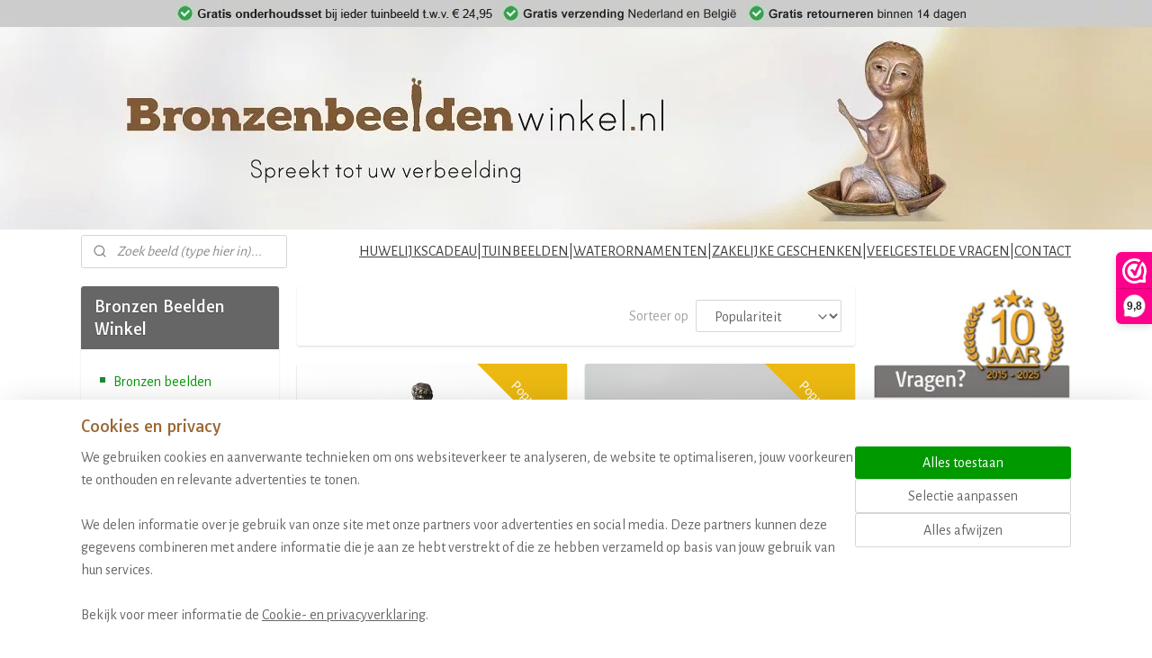

--- FILE ---
content_type: text/html; charset=UTF-8
request_url: https://www.bronzenbeeldenwinkel.nl/c-6323991/familie-cadeau-kerst/
body_size: 81717
content:
<!DOCTYPE html>
<!--[if lt IE 7]>
<html lang="nl"
      class="no-js lt-ie9 lt-ie8 lt-ie7 secure"> <![endif]-->
<!--[if IE 7]>
<html lang="nl"
      class="no-js lt-ie9 lt-ie8 is-ie7 secure"> <![endif]-->
<!--[if IE 8]>
<html lang="nl"
      class="no-js lt-ie9 is-ie8 secure"> <![endif]-->
<!--[if gt IE 8]><!-->
<html lang="nl" class="no-js secure">
<!--<![endif]-->
<head prefix="og: http://ogp.me/ns#">
    <meta http-equiv="Content-Type" content="text/html; charset=UTF-8"/>

    <title>Familie cadeau kerst kopen | Kerst cadeau vriendin of vriendje</title>
    <meta name="description" content="Bent u op zoek naar een familie cadeau kerst? Bekijk onze beelden als kerst cadeau vriendje of kerst cadeau vriendin. Kado ideeën voor Kerstmis 2024." />
    <meta name="robots" content="noarchive"/>
    <meta name="robots" content="index,follow,noodp,noydir"/>
    
    <meta name="verify-v1" content="cMaVmw8OLPGMbD61MNu53T1nZKJD0sQBfTsuivyz6fA"/>
        <meta name="google-site-verification" content="cMaVmw8OLPGMbD61MNu53T1nZKJD0sQBfTsuivyz6fA"/>
    <meta name="viewport" content="width=device-width, initial-scale=1.0"/>
    <meta name="revisit-after" content="1 days"/>
    <meta name="generator" content="Mijnwebwinkel"/>
    <meta name="web_author" content="https://www.mijnwebwinkel.nl/"/>

    

    <meta property="og:site_name" content="Bronzen Beelden Winkel"/>

    <meta property="og:title" content="Familie cadeau kerst kopen | Kerst cadeau vriendin of vriendje"/>
    <meta property="og:description" content="Betekenisvol Familie Cadeau Kerst | Kerst cadeau vriendin, vriendje. Familie cadeau kerst vinden voor Kerstmis 2024?"/>
    <meta property="og:type" content="website"/>
    <meta property="og:image" content="https://cdn.myonlinestore.eu/94151848-6be1-11e9-a722-44a8421b9960/image/cache/full/04c049c65f01b0d035fcc74987257b717b789204.jpg"/>
        <meta property="og:image" content="https://cdn.myonlinestore.eu/94151848-6be1-11e9-a722-44a8421b9960/image/cache/full/03ad75ea39316fe01f79353726f496c1685431aa.jpg"/>
        <meta property="og:image" content="https://cdn.myonlinestore.eu/94151848-6be1-11e9-a722-44a8421b9960/image/cache/full/24ab215d45079a6bc3f1a737e1f052896c956c9a.jpg"/>
        <meta property="og:image" content="https://cdn.myonlinestore.eu/94151848-6be1-11e9-a722-44a8421b9960/image/cache/full/02c20d6ebee30fc540501a713adb0efdd6b4c16d.jpg"/>
        <meta property="og:image" content="https://cdn.myonlinestore.eu/94151848-6be1-11e9-a722-44a8421b9960/image/cache/full/9cd72893b1d699a571f54f8ad69f1c9804ea9245.jpg"/>
        <meta property="og:image" content="https://cdn.myonlinestore.eu/94151848-6be1-11e9-a722-44a8421b9960/image/cache/full/0420042bf0ca2fe3e3be59d402460cf0b641f278.jpg"/>
        <meta property="og:image" content="https://cdn.myonlinestore.eu/94151848-6be1-11e9-a722-44a8421b9960/image/cache/full/aa0d62e18849e3bf9f3a876a4a3c886dc2deceeb.jpg"/>
        <meta property="og:image" content="https://cdn.myonlinestore.eu/94151848-6be1-11e9-a722-44a8421b9960/image/cache/full/6f24dc43c1a6829f7e633f2c40d437670ac00454.jpg"/>
        <meta property="og:image" content="https://cdn.myonlinestore.eu/94151848-6be1-11e9-a722-44a8421b9960/image/cache/full/f02b1abb76c40d3ad6505e68fe894c8e60aaee3c.jpg"/>
        <meta property="og:image" content="https://cdn.myonlinestore.eu/94151848-6be1-11e9-a722-44a8421b9960/image/cache/full/bbd18f0ea675f267e45438e77d988add0d6dd43f.jpg"/>
        <meta property="og:image" content="https://cdn.myonlinestore.eu/94151848-6be1-11e9-a722-44a8421b9960/image/cache/full/6f64b4aec55f638330ddcbc2f0f5f8d3f8098fc6.jpg"/>
        <meta property="og:image" content="https://cdn.myonlinestore.eu/94151848-6be1-11e9-a722-44a8421b9960/image/cache/full/e64220b53edc379fa01b3fa4416b2fda102d2ff1.jpg"/>
        <meta property="og:image" content="https://cdn.myonlinestore.eu/94151848-6be1-11e9-a722-44a8421b9960/images/Cadeau-idee%C3%ABn-kerst.jpg"/>
        <meta property="og:image" content="https://cdn.myonlinestore.eu/94151848-6be1-11e9-a722-44a8421b9960/images/Populaire-dierenbeelden.jpg"/>
        <meta property="og:image" content="https://cdn.myonlinestore.eu/94151848-6be1-11e9-a722-44a8421b9960/images/Engelen-beelden-brons-.jpg"/>
        <meta property="og:image" content="https://cdn.myonlinestore.eu/94151848-6be1-11e9-a722-44a8421b9960/images/Liefdes-beeldjes-brons.jpg"/>
        <meta property="og:image" content="https://cdn.myonlinestore.eu/94151848-6be1-11e9-a722-44a8421b9960/images/kleine-beeldjes-familie.jpg"/>
        <meta property="og:image" content="https://cdn.myonlinestore.eu/94151848-6be1-11e9-a722-44a8421b9960/images/Jezus-beelden-brons-.jpg"/>
        <meta property="og:image" content="https://cdn.myonlinestore.eu/94151848-6be1-11e9-a722-44a8421b9960/images/kleine-beedjes-muziek.jpg"/>
        <meta property="og:image" content="https://cdn.myonlinestore.eu/94151848-6be1-11e9-a722-44a8421b9960/images/Kerst-cadeau-vriendje.png"/>
        <meta property="og:image" content="https://cdn.myonlinestore.eu/94151848-6be1-11e9-a722-44a8421b9960/images/Kerst-cadeau-vriendin.png"/>
        <meta property="og:image" content="https://cdn.myonlinestore.eu/94151848-6be1-11e9-a722-44a8421b9960/images/Kerstcadeau-voor-familie.png"/>
        <meta property="og:image" content="https://cdn.myonlinestore.eu/94151848-6be1-11e9-a722-44a8421b9960/images/Kerst-cadeau-opa-en-oma.png"/>
        <meta property="og:image" content="https://cdn.myonlinestore.eu/94151848-6be1-11e9-a722-44a8421b9960/images/Kerst-cadeau-idee-personeel.jpg"/>
        <meta property="og:url" content="https://www.bronzenbeeldenwinkel.nl/c-6323991/familie-cadeau-kerst/"/>

    <link rel="preload" as="style" href="https://static.myonlinestore.eu/assets/../js/fancybox/jquery.fancybox.css?20251216084049"
          onload="this.onload=null;this.rel='stylesheet'">
    <noscript>
        <link rel="stylesheet" href="https://static.myonlinestore.eu/assets/../js/fancybox/jquery.fancybox.css?20251216084049">
    </noscript>

    <link rel="stylesheet" type="text/css" href="https://asset.myonlinestore.eu/8ILVFsR0AVVh88bNUzzCE36gtRqbht3.css"/>

    <link rel="preload" as="style" href="https://static.myonlinestore.eu/assets/../fonts/fontawesome-6.4.2/css/fontawesome.min.css?20251216084049"
          onload="this.onload=null;this.rel='stylesheet'">
    <link rel="preload" as="style" href="https://static.myonlinestore.eu/assets/../fonts/fontawesome-6.4.2/css/solid.min.css?20251216084049"
          onload="this.onload=null;this.rel='stylesheet'">
    <link rel="preload" as="style" href="https://static.myonlinestore.eu/assets/../fonts/fontawesome-6.4.2/css/brands.min.css?20251216084049"
          onload="this.onload=null;this.rel='stylesheet'">
    <link rel="preload" as="style" href="https://static.myonlinestore.eu/assets/../fonts/fontawesome-6.4.2/css/v4-shims.min.css?20251216084049"
          onload="this.onload=null;this.rel='stylesheet'">
    <noscript>
        <link rel="stylesheet" href="https://static.myonlinestore.eu/assets/../fonts/font-awesome-4.1.0/css/font-awesome.4.1.0.min.css?20251216084049">
    </noscript>

    <link rel="preconnect" href="https://static.myonlinestore.eu/" crossorigin />
    <link rel="dns-prefetch" href="https://static.myonlinestore.eu/" />
    <link rel="preconnect" href="https://cdn.myonlinestore.eu" crossorigin />
    <link rel="dns-prefetch" href="https://cdn.myonlinestore.eu" />

    <script type="text/javascript" src="https://static.myonlinestore.eu/assets/../js/modernizr.js?20251216084049"></script>
        
    <link rel="canonical" href="https://www.bronzenbeeldenwinkel.nl/c-6323991/familie-cadeau-kerst/"/>
    <link rel="icon" type="image/x-icon" href="https://cdn.myonlinestore.eu/94151848-6be1-11e9-a722-44a8421b9960/favicon.ico?t=1765884334"
              />
    <script>
        var _rollbarConfig = {
        accessToken: 'd57a2075769e4401ab611d78421f1c89',
        captureUncaught: false,
        captureUnhandledRejections: false,
        verbose: false,
        payload: {
            environment: 'prod',
            person: {
                id: 350295,
            },
            ignoredMessages: [
                'request aborted',
                'network error',
                'timeout'
            ]
        },
        reportLevel: 'error'
    };
    // Rollbar Snippet
    !function(r){var e={};function o(n){if(e[n])return e[n].exports;var t=e[n]={i:n,l:!1,exports:{}};return r[n].call(t.exports,t,t.exports,o),t.l=!0,t.exports}o.m=r,o.c=e,o.d=function(r,e,n){o.o(r,e)||Object.defineProperty(r,e,{enumerable:!0,get:n})},o.r=function(r){"undefined"!=typeof Symbol&&Symbol.toStringTag&&Object.defineProperty(r,Symbol.toStringTag,{value:"Module"}),Object.defineProperty(r,"__esModule",{value:!0})},o.t=function(r,e){if(1&e&&(r=o(r)),8&e)return r;if(4&e&&"object"==typeof r&&r&&r.__esModule)return r;var n=Object.create(null);if(o.r(n),Object.defineProperty(n,"default",{enumerable:!0,value:r}),2&e&&"string"!=typeof r)for(var t in r)o.d(n,t,function(e){return r[e]}.bind(null,t));return n},o.n=function(r){var e=r&&r.__esModule?function(){return r.default}:function(){return r};return o.d(e,"a",e),e},o.o=function(r,e){return Object.prototype.hasOwnProperty.call(r,e)},o.p="",o(o.s=0)}([function(r,e,o){var n=o(1),t=o(4);_rollbarConfig=_rollbarConfig||{},_rollbarConfig.rollbarJsUrl=_rollbarConfig.rollbarJsUrl||"https://cdnjs.cloudflare.com/ajax/libs/rollbar.js/2.14.4/rollbar.min.js",_rollbarConfig.async=void 0===_rollbarConfig.async||_rollbarConfig.async;var a=n.setupShim(window,_rollbarConfig),l=t(_rollbarConfig);window.rollbar=n.Rollbar,a.loadFull(window,document,!_rollbarConfig.async,_rollbarConfig,l)},function(r,e,o){var n=o(2);function t(r){return function(){try{return r.apply(this,arguments)}catch(r){try{console.error("[Rollbar]: Internal error",r)}catch(r){}}}}var a=0;function l(r,e){this.options=r,this._rollbarOldOnError=null;var o=a++;this.shimId=function(){return o},"undefined"!=typeof window&&window._rollbarShims&&(window._rollbarShims[o]={handler:e,messages:[]})}var i=o(3),s=function(r,e){return new l(r,e)},d=function(r){return new i(s,r)};function c(r){return t(function(){var e=Array.prototype.slice.call(arguments,0),o={shim:this,method:r,args:e,ts:new Date};window._rollbarShims[this.shimId()].messages.push(o)})}l.prototype.loadFull=function(r,e,o,n,a){var l=!1,i=e.createElement("script"),s=e.getElementsByTagName("script")[0],d=s.parentNode;i.crossOrigin="",i.src=n.rollbarJsUrl,o||(i.async=!0),i.onload=i.onreadystatechange=t(function(){if(!(l||this.readyState&&"loaded"!==this.readyState&&"complete"!==this.readyState)){i.onload=i.onreadystatechange=null;try{d.removeChild(i)}catch(r){}l=!0,function(){var e;if(void 0===r._rollbarDidLoad){e=new Error("rollbar.js did not load");for(var o,n,t,l,i=0;o=r._rollbarShims[i++];)for(o=o.messages||[];n=o.shift();)for(t=n.args||[],i=0;i<t.length;++i)if("function"==typeof(l=t[i])){l(e);break}}"function"==typeof a&&a(e)}()}}),d.insertBefore(i,s)},l.prototype.wrap=function(r,e,o){try{var n;if(n="function"==typeof e?e:function(){return e||{}},"function"!=typeof r)return r;if(r._isWrap)return r;if(!r._rollbar_wrapped&&(r._rollbar_wrapped=function(){o&&"function"==typeof o&&o.apply(this,arguments);try{return r.apply(this,arguments)}catch(o){var e=o;throw e&&("string"==typeof e&&(e=new String(e)),e._rollbarContext=n()||{},e._rollbarContext._wrappedSource=r.toString(),window._rollbarWrappedError=e),e}},r._rollbar_wrapped._isWrap=!0,r.hasOwnProperty))for(var t in r)r.hasOwnProperty(t)&&(r._rollbar_wrapped[t]=r[t]);return r._rollbar_wrapped}catch(e){return r}};for(var p="log,debug,info,warn,warning,error,critical,global,configure,handleUncaughtException,handleAnonymousErrors,handleUnhandledRejection,captureEvent,captureDomContentLoaded,captureLoad".split(","),u=0;u<p.length;++u)l.prototype[p[u]]=c(p[u]);r.exports={setupShim:function(r,e){if(r){var o=e.globalAlias||"Rollbar";if("object"==typeof r[o])return r[o];r._rollbarShims={},r._rollbarWrappedError=null;var a=new d(e);return t(function(){e.captureUncaught&&(a._rollbarOldOnError=r.onerror,n.captureUncaughtExceptions(r,a,!0),e.wrapGlobalEventHandlers&&n.wrapGlobals(r,a,!0)),e.captureUnhandledRejections&&n.captureUnhandledRejections(r,a,!0);var t=e.autoInstrument;return!1!==e.enabled&&(void 0===t||!0===t||"object"==typeof t&&t.network)&&r.addEventListener&&(r.addEventListener("load",a.captureLoad.bind(a)),r.addEventListener("DOMContentLoaded",a.captureDomContentLoaded.bind(a))),r[o]=a,a})()}},Rollbar:d}},function(r,e){function o(r,e,o){if(e.hasOwnProperty&&e.hasOwnProperty("addEventListener")){for(var n=e.addEventListener;n._rollbarOldAdd&&n.belongsToShim;)n=n._rollbarOldAdd;var t=function(e,o,t){n.call(this,e,r.wrap(o),t)};t._rollbarOldAdd=n,t.belongsToShim=o,e.addEventListener=t;for(var a=e.removeEventListener;a._rollbarOldRemove&&a.belongsToShim;)a=a._rollbarOldRemove;var l=function(r,e,o){a.call(this,r,e&&e._rollbar_wrapped||e,o)};l._rollbarOldRemove=a,l.belongsToShim=o,e.removeEventListener=l}}r.exports={captureUncaughtExceptions:function(r,e,o){if(r){var n;if("function"==typeof e._rollbarOldOnError)n=e._rollbarOldOnError;else if(r.onerror){for(n=r.onerror;n._rollbarOldOnError;)n=n._rollbarOldOnError;e._rollbarOldOnError=n}e.handleAnonymousErrors();var t=function(){var o=Array.prototype.slice.call(arguments,0);!function(r,e,o,n){r._rollbarWrappedError&&(n[4]||(n[4]=r._rollbarWrappedError),n[5]||(n[5]=r._rollbarWrappedError._rollbarContext),r._rollbarWrappedError=null);var t=e.handleUncaughtException.apply(e,n);o&&o.apply(r,n),"anonymous"===t&&(e.anonymousErrorsPending+=1)}(r,e,n,o)};o&&(t._rollbarOldOnError=n),r.onerror=t}},captureUnhandledRejections:function(r,e,o){if(r){"function"==typeof r._rollbarURH&&r._rollbarURH.belongsToShim&&r.removeEventListener("unhandledrejection",r._rollbarURH);var n=function(r){var o,n,t;try{o=r.reason}catch(r){o=void 0}try{n=r.promise}catch(r){n="[unhandledrejection] error getting `promise` from event"}try{t=r.detail,!o&&t&&(o=t.reason,n=t.promise)}catch(r){}o||(o="[unhandledrejection] error getting `reason` from event"),e&&e.handleUnhandledRejection&&e.handleUnhandledRejection(o,n)};n.belongsToShim=o,r._rollbarURH=n,r.addEventListener("unhandledrejection",n)}},wrapGlobals:function(r,e,n){if(r){var t,a,l="EventTarget,Window,Node,ApplicationCache,AudioTrackList,ChannelMergerNode,CryptoOperation,EventSource,FileReader,HTMLUnknownElement,IDBDatabase,IDBRequest,IDBTransaction,KeyOperation,MediaController,MessagePort,ModalWindow,Notification,SVGElementInstance,Screen,TextTrack,TextTrackCue,TextTrackList,WebSocket,WebSocketWorker,Worker,XMLHttpRequest,XMLHttpRequestEventTarget,XMLHttpRequestUpload".split(",");for(t=0;t<l.length;++t)r[a=l[t]]&&r[a].prototype&&o(e,r[a].prototype,n)}}}},function(r,e){function o(r,e){this.impl=r(e,this),this.options=e,function(r){for(var e=function(r){return function(){var e=Array.prototype.slice.call(arguments,0);if(this.impl[r])return this.impl[r].apply(this.impl,e)}},o="log,debug,info,warn,warning,error,critical,global,configure,handleUncaughtException,handleAnonymousErrors,handleUnhandledRejection,_createItem,wrap,loadFull,shimId,captureEvent,captureDomContentLoaded,captureLoad".split(","),n=0;n<o.length;n++)r[o[n]]=e(o[n])}(o.prototype)}o.prototype._swapAndProcessMessages=function(r,e){var o,n,t;for(this.impl=r(this.options);o=e.shift();)n=o.method,t=o.args,this[n]&&"function"==typeof this[n]&&("captureDomContentLoaded"===n||"captureLoad"===n?this[n].apply(this,[t[0],o.ts]):this[n].apply(this,t));return this},r.exports=o},function(r,e){r.exports=function(r){return function(e){if(!e&&!window._rollbarInitialized){for(var o,n,t=(r=r||{}).globalAlias||"Rollbar",a=window.rollbar,l=function(r){return new a(r)},i=0;o=window._rollbarShims[i++];)n||(n=o.handler),o.handler._swapAndProcessMessages(l,o.messages);window[t]=n,window._rollbarInitialized=!0}}}}]);
    // End Rollbar Snippet
    </script>
    <script defer type="text/javascript" src="https://static.myonlinestore.eu/assets/../js/jquery.min.js?20251216084049"></script><script defer type="text/javascript" src="https://static.myonlinestore.eu/assets/../js/mww/shop.js?20251216084049"></script><script defer type="text/javascript" src="https://static.myonlinestore.eu/assets/../js/mww/shop/category.js?20251216084049"></script><script defer type="text/javascript" src="https://static.myonlinestore.eu/assets/../js/fancybox/jquery.fancybox.pack.js?20251216084049"></script><script defer type="text/javascript" src="https://static.myonlinestore.eu/assets/../js/fancybox/jquery.fancybox-thumbs.js?20251216084049"></script><script defer type="text/javascript" src="https://static.myonlinestore.eu/assets/../js/mww/image.js?20251216084049"></script><script defer type="text/javascript" src="https://static.myonlinestore.eu/assets/../js/mww/navigation.js?20251216084049"></script><script defer type="text/javascript" src="https://static.myonlinestore.eu/assets/../js/delay.js?20251216084049"></script><script defer type="text/javascript" src="https://static.myonlinestore.eu/assets/../js/mww/ajax.js?20251216084049"></script><script defer type="text/javascript" src="https://static.myonlinestore.eu/assets/../js/foundation/foundation.min.js?20251216084049"></script><script defer type="text/javascript" src="https://static.myonlinestore.eu/assets/../js/foundation/foundation/foundation.topbar.js?20251216084049"></script><script defer type="text/javascript" src="https://static.myonlinestore.eu/assets/../js/foundation/foundation/foundation.tooltip.js?20251216084049"></script><script defer type="text/javascript" src="https://static.myonlinestore.eu/assets/../js/mww/deferred.js?20251216084049"></script>
        <script src="https://static.myonlinestore.eu/assets/webpack/bootstrapper.ce10832e.js"></script>
    
    <script src="https://static.myonlinestore.eu/assets/webpack/vendor.85ea91e8.js" defer></script><script src="https://static.myonlinestore.eu/assets/webpack/main.c5872b2c.js" defer></script>
    
    <script src="https://static.myonlinestore.eu/assets/webpack/webcomponents.377dc92a.js" defer></script>
    
    <script src="https://static.myonlinestore.eu/assets/webpack/render.8395a26c.js" defer></script>

    <script>
        window.bootstrapper.add(new Strap('marketingScripts', []));
    </script>
        <script>
  window.dataLayer = window.dataLayer || [];

  function gtag() {
    dataLayer.push(arguments);
  }

    gtag(
    "consent",
    "default",
    {
      "ad_storage": "denied",
      "ad_user_data": "denied",
      "ad_personalization": "denied",
      "analytics_storage": "denied",
      "security_storage": "denied",
      "personalization_storage": "denied",
      "functionality_storage": "denied",
    }
  );

  gtag("js", new Date());
  gtag("config", 'G-HSRC51ENF9', { "groups": "myonlinestore" });gtag("config", 'G-K4EQF0D5Y4');</script>
<script async src="https://www.googletagmanager.com/gtag/js?id=G-HSRC51ENF9"></script>
        <script>
        
    </script>
        
<script>
    var marketingStrapId = 'marketingScripts'
    var marketingScripts = window.bootstrapper.use(marketingStrapId);

    if (marketingScripts === null) {
        marketingScripts = [];
    }

        marketingScripts.push({
        inline: `!function (f, b, e, v, n, t, s) {
        if (f.fbq) return;
        n = f.fbq = function () {
            n.callMethod ?
                n.callMethod.apply(n, arguments) : n.queue.push(arguments)
        };
        if (!f._fbq) f._fbq = n;
        n.push = n;
        n.loaded = !0;
        n.version = '2.0';
        n.agent = 'plmyonlinestore';
        n.queue = [];
        t = b.createElement(e);
        t.async = !0;
    t.src = v;
    s = b.getElementsByTagName(e)[0];
    s.parentNode.insertBefore(t, s)
    }(window, document, 'script', 'https://connect.facebook.net/en_US/fbevents.js');

    fbq('init', '1815242542039421');
    fbq('track', 'PageView');
    `,
    });
    
    window.bootstrapper.update(new Strap(marketingStrapId, marketingScripts));
</script>
    <noscript>
        <style>ul.products li {
                opacity: 1 !important;
            }</style>
    </noscript>

            <script>
                (function (w, d, s, l, i) {
            w[l] = w[l] || [];
            w[l].push({
                'gtm.start':
                    new Date().getTime(), event: 'gtm.js'
            });
            var f = d.getElementsByTagName(s)[0],
                j = d.createElement(s), dl = l != 'dataLayer' ? '&l=' + l : '';
            j.async = true;
            j.src =
                'https://www.googletagmanager.com/gtm.js?id=' + i + dl;
            f.parentNode.insertBefore(j, f);
        })(window, document, 'script', 'dataLayer', 'GTM-MSQ3L6L');
                (function (w, d, s, l, i) {
            w[l] = w[l] || [];
            w[l].push({
                'gtm.start':
                    new Date().getTime(), event: 'gtm.js'
            });
            var f = d.getElementsByTagName(s)[0],
                j = d.createElement(s), dl = l != 'dataLayer' ? '&l=' + l : '';
            j.async = true;
            j.src =
                'https://www.googletagmanager.com/gtm.js?id=' + i + dl;
            f.parentNode.insertBefore(j, f);
        })(window, document, 'script', 'dataLayer', 'GTM-KLQBWQ');
            </script>

</head>
<body    class="lang-nl_NL layout-width-1100 threeColumn">

    <noscript>
                    <iframe src="https://www.googletagmanager.com/ns.html?id=GTM-MSQ3L6L" height="0" width="0"
                    style="display:none;visibility:hidden"></iframe>
                    <iframe src="https://www.googletagmanager.com/ns.html?id=GTM-KLQBWQ" height="0" width="0"
                    style="display:none;visibility:hidden"></iframe>
            </noscript>


<header>
    <a tabindex="0" id="skip-link" class="button screen-reader-text" href="#content">Spring naar de hoofdtekst</a>
</header>


<div id="react_element__filter"></div>

<div class="site-container">
    <div class="inner-wrap">
        
        
        <div class="bg-container custom-css-container"             data-active-language="nl"
            data-current-date="16-12-2025"
            data-category-id="6323991"
            data-article-id="unknown"
            data-article-category-id="unknown"
            data-article-name="unknown"
        >
            <noscript class="no-js-message">
                <div class="inner">
                    Javascript is uitgeschakeld.


Zonder Javascript is het niet mogelijk bestellingen te plaatsen in deze webwinkel en zijn een aantal functionaliteiten niet beschikbaar.
                </div>
            </noscript>

            <div id="header">
                <div id="react_root"><!-- --></div>
                <div
                    class="header-bar-top">
                                    </div>

                

        
                
            

<sf-header-image
    class="web-component"
    header-element-height="255px"
    align="center"
    store-name="Bronzen Beelden Winkel"
    store-url="https://www.bronzenbeeldenwinkel.nl/"
    background-image-url="https://cdn.myonlinestore.eu/94151848-6be1-11e9-a722-44a8421b9960/nl_NL_image_header_4.jpg?t=1765884334"
    mobile-background-image-url=""
    logo-custom-width=""
    logo-custom-height=""
    page-column-width="1100"
    style="
        height: 255px;

        --background-color: #FFFFFF;
        --background-height: 255px;
        --background-aspect-ratio: 8.6274509803922;
        --scaling-background-aspect-ratio: 4.3137254901961;
        --mobile-background-height: 0px;
        --mobile-background-aspect-ratio: 1;
        --color: #333740;
        --logo-custom-width: auto;
        --logo-custom-height: auto;
        --logo-aspect-ratio: 3.8
        ">
            <a href="https://www.bronzenbeeldenwinkel.nl/" slot="logo" style="max-height: 100%;">
            <img
                src="https://cdn.myonlinestore.eu/94151848-6be1-11e9-a722-44a8421b9960/image/cache/full/48041a6d71ac43dde2cb83e8b23157a9f35aa7ef.png"
                alt="Bronzen Beelden Winkel"
                style="
                    width: 760px;
                    height: 100%;
                    display: block;
                    max-height: 400px;
                    "
            />
        </a>
    </sf-header-image>
                <div class="header-bar-bottom">
                                                
<div class="row header-bar-inner" data-bar-position="header" data-options="sticky_on: large; is_hover: true; scrolltop: true;" data-topbar>
    <section class="top-bar-section">
                                    <div class="module-container search align-left">
                    <div class="react_element__searchbox" 
    data-post-url="/search/" 
    data-search-phrase=""></div>

                </div>
                                                <div class="module-container shortcuts align-right">
                    <div class="module moduleShortcuts">
                    <a href="/c-3442499/huwelijkscadeau/" class="header_link"
                                >HUWELIJKSCADEAU</a>
         <span class="header_link">|</span>                    <a href="/c-2704990/tuinbeelden/" class="header_link"
                                >TUINBEELDEN</a>
         <span class="header_link">|</span>                    <a href="/c-5104672/waterornamenten/" class="header_link"
                                >WATERORNAMENTEN</a>
         <span class="header_link">|</span>                    <a href="/c-3752322/zakelijke-geschenken/" class="header_link"
                                >ZAKELIJKE GESCHENKEN</a>
         <span class="header_link">|</span>                    <a href="/c-4556262/veel-gestelde-vragen/" class="header_link"
                                >VEELGESTELDE VRAGEN</a>
         <span class="header_link">|</span>                    <a href="/c-2895808/contact/" class="header_link"
                                >CONTACT </a>
            </div>

                </div>
                        </section>
</div>

                                    </div>
            </div>

            
            
            <div id="content" class="columncount-3">
                <div class="row">
                                            <div class="columns columns-14 foldout-nav">
                            <a class="mobile-nav-toggle" href="#" data-react-trigger="mobile-navigation-toggle">
    <i></i> Menu</a>   
                        </div>
                                                                                            <div class="columns large-8 medium-14 large-push-3" id="centercolumn">
    
    
                                <script>
        window.bootstrapper.add(new Strap('filters', ));
        window.bootstrapper.add(new Strap('criteria', ));
    </script>
    
            
    
    
        <div id="react_element__category-events"><!-- --></div>
        
        <div class="prev_next top display_mode_10">
    <div class="row collapse overviewOptions">
        <div class="overviewOptions-item filter-toggle">
                        
                                        <div class="sorting-selection-mobile">
                    <div class="sortingSelect">
                        <div class="inline-select">
                            <span class="sorting-selection-mobile-icon inline-select-icon">
                                    <span
    aria-hidden role="img"
    class="icon icon--sf-arrow-down-up
        "
    >
    <svg><use xlink:href="#sf-arrow-down-up"></use></svg>
    </span>
                            </span>
                            <select onchange="mww.shop.category.sortArticles(event)" aria-label="Sorteer op">
                                <option value="0">
                                    Populariteit</option>
                                <option  value="1">
                                    Laagste prijs</option>
                                <option  value="2">
                                    Hoogste prijs</option>
                                <option  value="3">
                                    A - Z</option>
                                <option  value="4">
                                    Z - A</option>
                                <option  value="5">
                                    Nieuw - Oud</option>
                                <option  value="6">
                                    Oud - Nieuw</option>
                            </select>
                            <span class="inline-select-icon">
                                    <span
    aria-hidden role="img"
    class="icon icon--sf-chevron-down
        "
    >
    <svg><use xlink:href="#sf-chevron-down"></use></svg>
    </span>
                            </span>
                        </div>
                    </div>
                </div>
                    </div>
        <div class="overviewOptions-item">
                                                                                        <div class="sorting-selection-desktop">
                    <div class="sortingSelect">
                        <span class="prefix">
                            Sorteer op</span>
                        <div class="inline-select">
                            <select onchange="mww.shop.category.sortArticles(event)" aria-label="Sorteer op">
                                <option value="0">
                                    Populariteit</option>
                                <option  value="1">
                                    Laagste prijs</option>
                                <option  value="2">
                                    Hoogste prijs</option>
                                <option  value="3">
                                    A - Z</option>
                                <option  value="4">
                                    Z - A</option>
                                <option  value="5">
                                    Nieuw - Oud</option>
                                <option  value="6">
                                    Oud - Nieuw</option>
                            </select>
                            <span class="inline-select-icon">
                                    <span
    aria-hidden role="img"
    class="icon icon--sf-chevron-down
        "
    >
    <svg><use xlink:href="#sf-chevron-down"></use></svg>
    </span>
                            </span>
                        </div>
                    </div>
                </div>
                    </div>
    </div>
</div>

            <ul class="products sliding-details">
            <li id="article_76953422" class="has-badge"><span class="row-top"><a href="https://www.bronzenbeeldenwinkel.nl/a-76953422/familie-cadeau-kerst/top-kerst-cadeau-vriendje-de-voetballer-bbw002br47/" title="TOP | Kerst cadeau vriendje &quot;De voetballer&quot; BBW002br47"
           class="badge small"><p>Populair!</p></a><a href="https://cdn.myonlinestore.eu/94151848-6be1-11e9-a722-44a8421b9960/image/cache/full/9cd72893b1d699a571f54f8ad69f1c9804ea9245.jpg?20251216084049" class="fancybox zoom" rel="overview"
           title="TOP | Kerst cadeau vriendje &quot;De voetballer&quot; BBW002br47"
           data-product-url="https://www.bronzenbeeldenwinkel.nl/a-76953422/familie-cadeau-kerst/top-kerst-cadeau-vriendje-de-voetballer-bbw002br47/"><div   
    aria-hidden role="img"
    class="icon icon--sf-zoom-in
        "
            title="zoom-in"
    ><svg><use xlink:href="#sf-zoom-in"></use></svg></div></a><a href="https://www.bronzenbeeldenwinkel.nl/a-76953422/familie-cadeau-kerst/top-kerst-cadeau-vriendje-de-voetballer-bbw002br47/" class="image" title="TOP | Kerst cadeau vriendje &quot;De voetballer&quot; BBW002br47"
           style="background-image: url(https://cdn.myonlinestore.eu/94151848-6be1-11e9-a722-44a8421b9960/image/cache/article/9cd72893b1d699a571f54f8ad69f1c9804ea9245.jpg?20251216084049);"><img src="https://cdn.myonlinestore.eu/94151848-6be1-11e9-a722-44a8421b9960/image/cache/article/9cd72893b1d699a571f54f8ad69f1c9804ea9245.jpg?20251216084049" alt="TOP | Kerst cadeau vriendje &quot;De voetballer&quot; BBW002br47" /></a></span><span class="row-bottom"><a href="https://www.bronzenbeeldenwinkel.nl/a-76953422/familie-cadeau-kerst/top-kerst-cadeau-vriendje-de-voetballer-bbw002br47/" class="img-overlay"></a><span class="overlay"><i class="fa fa-times-circle hide-desc"></i><div class="product-overview-buttons "><div class="order-button"><a class="order btn" href="https://www.bronzenbeeldenwinkel.nl/a-76953422/familie-cadeau-kerst/top-kerst-cadeau-vriendje-de-voetballer-bbw002br47/"
                    title="TOP | Kerst cadeau vriendje &quot;De voetballer&quot; BBW002br47 bestellen">Bestellen</a></div></div><a href="https://www.bronzenbeeldenwinkel.nl/a-76953422/familie-cadeau-kerst/top-kerst-cadeau-vriendje-de-voetballer-bbw002br47/" class="desc_link"><p class="desc">
                        Op voorraad binnen 2 werkdagen in huis<br />
Gratis verzending binnen NL en BE<br />
Gratis retourneren niet goed geld terug<br />
Sport beeldje met eigen tekst mogelijk<br />
Klanten geven ons een 9.9 / 10<br />
Informatie over dit kerst cadeau vriendjeDit…
        </p></a></span><div class="info"><i class="fa fa-info show-desc"></i><a href="https://www.bronzenbeeldenwinkel.nl/a-76953422/familie-cadeau-kerst/top-kerst-cadeau-vriendje-de-voetballer-bbw002br47/" class="title">TOP | Kerst cadeau vriendje &quot;De voetballer&quot; BBW002br47</a><div class="right"><span class="pricetag"><span class="regular">
                    € 79,<sup>95</sup></span></span></div></div></span></li>            <li id="article_76953542" class="has-badge"><span class="row-top"><a href="https://www.bronzenbeeldenwinkel.nl/a-76953542/familie-cadeau-kerst/top-kerst-cadeau-vriendin-je-hart-volgen-bbw23bp11/" title="TOP | Kerst cadeau vriendin &quot;Je Hart Volgen&quot; BBW23bp11"
           class="badge small"><p>Populair!</p></a><a href="https://cdn.myonlinestore.eu/94151848-6be1-11e9-a722-44a8421b9960/image/cache/full/aa0d62e18849e3bf9f3a876a4a3c886dc2deceeb.jpg?20251216084049" class="fancybox zoom" rel="overview"
           title="TOP | Kerst cadeau vriendin &quot;Je Hart Volgen&quot; BBW23bp11"
           data-product-url="https://www.bronzenbeeldenwinkel.nl/a-76953542/familie-cadeau-kerst/top-kerst-cadeau-vriendin-je-hart-volgen-bbw23bp11/"><div   
    aria-hidden role="img"
    class="icon icon--sf-zoom-in
        "
            title="zoom-in"
    ><svg><use xlink:href="#sf-zoom-in"></use></svg></div></a><a href="https://www.bronzenbeeldenwinkel.nl/a-76953542/familie-cadeau-kerst/top-kerst-cadeau-vriendin-je-hart-volgen-bbw23bp11/" class="image" title="TOP | Kerst cadeau vriendin &quot;Je Hart Volgen&quot; BBW23bp11"
           style="background-image: url(https://cdn.myonlinestore.eu/94151848-6be1-11e9-a722-44a8421b9960/image/cache/article/aa0d62e18849e3bf9f3a876a4a3c886dc2deceeb.jpg?20251216084049);"><img src="https://cdn.myonlinestore.eu/94151848-6be1-11e9-a722-44a8421b9960/image/cache/article/aa0d62e18849e3bf9f3a876a4a3c886dc2deceeb.jpg?20251216084049" alt="TOP | Kerst cadeau vriendin &quot;Je Hart Volgen&quot; BBW23bp11" /></a></span><span class="row-bottom"><a href="https://www.bronzenbeeldenwinkel.nl/a-76953542/familie-cadeau-kerst/top-kerst-cadeau-vriendin-je-hart-volgen-bbw23bp11/" class="img-overlay"></a><span class="overlay"><i class="fa fa-times-circle hide-desc"></i><div class="product-overview-buttons "><div class="order-button"><a class="order btn" href="https://www.bronzenbeeldenwinkel.nl/a-76953542/familie-cadeau-kerst/top-kerst-cadeau-vriendin-je-hart-volgen-bbw23bp11/"
                    title="TOP | Kerst cadeau vriendin &quot;Je Hart Volgen&quot; BBW23bp11 bestellen">Bestellen</a></div></div><a href="https://www.bronzenbeeldenwinkel.nl/a-76953542/familie-cadeau-kerst/top-kerst-cadeau-vriendin-je-hart-volgen-bbw23bp11/" class="desc_link"><p class="desc">
                        Op voorraad binnen 2 werkdagen in huis<br />
Gratis verzending binnen NL en BE<br />
Gratis retourneren niet goed geld terug<br />
Beeldje met eigen tekst mogelijk<br />
Klanten geven ons een 9.9 / 10<br />
Informatie over dit kerst cadeau vriendinDit lieve…
        </p></a></span><div class="info"><i class="fa fa-info show-desc"></i><a href="https://www.bronzenbeeldenwinkel.nl/a-76953542/familie-cadeau-kerst/top-kerst-cadeau-vriendin-je-hart-volgen-bbw23bp11/" class="title">TOP | Kerst cadeau vriendin &quot;Je Hart Volgen&quot; BBW23bp11</a><div class="right"><span class="pricetag"><span class="regular">
                    € 57,<sup>50</sup></span></span></div></div></span></li>            <li id="article_93841621" class="has-badge"><span class="row-top"><a href="https://www.bronzenbeeldenwinkel.nl/a-93841621/familie-cadeau-kerst/nr-1-familie-cadeau-kerst-geloof-hoop-en-liefde-bbw23pb37/" title="NR 1 | Familie cadeau kerst &quot;Geloof, hoop en liefde&quot; BBW23pb37"
           class="badge small"><p>Populair</p></a><a href="https://cdn.myonlinestore.eu/94151848-6be1-11e9-a722-44a8421b9960/image/cache/full/6f64b4aec55f638330ddcbc2f0f5f8d3f8098fc6.jpg?20251216084049" class="fancybox zoom" rel="overview"
           title="NR 1 | Familie cadeau kerst &quot;Geloof, hoop en liefde&quot; BBW23pb37"
           data-product-url="https://www.bronzenbeeldenwinkel.nl/a-93841621/familie-cadeau-kerst/nr-1-familie-cadeau-kerst-geloof-hoop-en-liefde-bbw23pb37/"><div   
    aria-hidden role="img"
    class="icon icon--sf-zoom-in
        "
            title="zoom-in"
    ><svg><use xlink:href="#sf-zoom-in"></use></svg></div></a><a href="https://www.bronzenbeeldenwinkel.nl/a-93841621/familie-cadeau-kerst/nr-1-familie-cadeau-kerst-geloof-hoop-en-liefde-bbw23pb37/" class="image" title="NR 1 | Familie cadeau kerst &quot;Geloof, hoop en liefde&quot; BBW23pb37"
           style="background-image: url(https://cdn.myonlinestore.eu/94151848-6be1-11e9-a722-44a8421b9960/image/cache/article/6f64b4aec55f638330ddcbc2f0f5f8d3f8098fc6.jpg?20251216084049);"><img src="https://cdn.myonlinestore.eu/94151848-6be1-11e9-a722-44a8421b9960/image/cache/article/6f64b4aec55f638330ddcbc2f0f5f8d3f8098fc6.jpg?20251216084049" alt="NR 1 | Familie cadeau kerst &quot;Geloof, hoop en liefde&quot; BBW23pb37" /></a></span><span class="row-bottom"><a href="https://www.bronzenbeeldenwinkel.nl/a-93841621/familie-cadeau-kerst/nr-1-familie-cadeau-kerst-geloof-hoop-en-liefde-bbw23pb37/" class="img-overlay"></a><span class="overlay"><i class="fa fa-times-circle hide-desc"></i><div class="product-overview-buttons "><form method="post" action="/order/cart/article-add/" class="order-button addToCartForm"><input type="hidden" name="category_article_id" value="93841621"/><button onclick="if (window.overviewAddToCart) window.overviewAddToCart({ id: '66298042', name: 'NR 1 | Familie cadeau kerst &quot;Geloof, hoop en liefde&quot; BBW23pb37', quantity: 1, value: '67.500000', currency: 'EUR' });" class="btn" type="submit"
                                title="NR 1 | Familie cadeau kerst &quot;Geloof, hoop en liefde&quot; BBW23pb37 bestellen">Bestellen</button></form></div><a href="https://www.bronzenbeeldenwinkel.nl/a-93841621/familie-cadeau-kerst/nr-1-familie-cadeau-kerst-geloof-hoop-en-liefde-bbw23pb37/" class="desc_link"><p class="desc">
                        Op voorraad binnen 2 dagen in huis<br />
Gratis verzending binnen NL en BE<br />
Beeldje met eigen tekst mogelijk<br />
Niet goed, geld terug gratis retourneren<br />
Klanten geven ons een 9.8 / 10<br />
Informatie over dit familiecadeau kerst Geloof Hoop en…
        </p></a></span><div class="info"><i class="fa fa-info show-desc"></i><a href="https://www.bronzenbeeldenwinkel.nl/a-93841621/familie-cadeau-kerst/nr-1-familie-cadeau-kerst-geloof-hoop-en-liefde-bbw23pb37/" class="title">NR 1 | Familie cadeau kerst &quot;Geloof, hoop en liefde&quot; BBW23pb37</a><div class="right"><span class="pricetag"><span class="regular">
                    € 67,<sup>50</sup></span></span></div></div></span></li>            <li id="article_84952922"><span class="row-top"><a href="https://cdn.myonlinestore.eu/94151848-6be1-11e9-a722-44a8421b9960/image/cache/full/04c049c65f01b0d035fcc74987257b717b789204.jpg?20251216084049" class="fancybox zoom" rel="overview"
           title="NR 2 | Kerst cadeau &#039;&#039;Familie beeld op maat&#039;&#039; (v.a. 8 pers)"
           data-product-url="https://www.bronzenbeeldenwinkel.nl/a-84952922/familie-cadeau-kerst/nr-2-kerst-cadeau-familie-beeld-op-maat-v-a-8-pers/"><div   
    aria-hidden role="img"
    class="icon icon--sf-zoom-in
        "
            title="zoom-in"
    ><svg><use xlink:href="#sf-zoom-in"></use></svg></div></a><a href="https://www.bronzenbeeldenwinkel.nl/a-84952922/familie-cadeau-kerst/nr-2-kerst-cadeau-familie-beeld-op-maat-v-a-8-pers/" class="image" title="NR 2 | Kerst cadeau &#039;&#039;Familie beeld op maat&#039;&#039; (v.a. 8 pers)"
           style="background-image: url(https://cdn.myonlinestore.eu/94151848-6be1-11e9-a722-44a8421b9960/image/cache/article/04c049c65f01b0d035fcc74987257b717b789204.jpg?20251216084049);"><img src="https://cdn.myonlinestore.eu/94151848-6be1-11e9-a722-44a8421b9960/image/cache/article/04c049c65f01b0d035fcc74987257b717b789204.jpg?20251216084049" alt="NR 2 | Kerst cadeau &#039;&#039;Familie beeld op maat&#039;&#039; (v.a. 8 pers)" /></a></span><span class="row-bottom"><a href="https://www.bronzenbeeldenwinkel.nl/a-84952922/familie-cadeau-kerst/nr-2-kerst-cadeau-familie-beeld-op-maat-v-a-8-pers/" class="img-overlay"></a><span class="overlay"><i class="fa fa-times-circle hide-desc"></i><div class="product-overview-buttons "><div class="order-button"><a class="order btn" href="https://www.bronzenbeeldenwinkel.nl/a-84952922/familie-cadeau-kerst/nr-2-kerst-cadeau-familie-beeld-op-maat-v-a-8-pers/"
                    title="NR 2 | Kerst cadeau &#039;&#039;Familie beeld op maat&#039;&#039; (v.a. 8 pers) bestellen">Bestellen</a></div></div><a href="https://www.bronzenbeeldenwinkel.nl/a-84952922/familie-cadeau-kerst/nr-2-kerst-cadeau-familie-beeld-op-maat-v-a-8-pers/" class="desc_link"><p class="desc">
                        Beeld wordt op maat voor uw gemaakt<br />
Gratis verzending<br />
Sokkel te voorzien van tekstplaatje met persoonlijke tekst<br />
Klanten geven ons een 9.9 / 10<br />
Informatie over dit kerstcadeau voor familieEen uniek familie cadeau kerst voor een…
        </p></a></span><div class="info"><i class="fa fa-info show-desc"></i><a href="https://www.bronzenbeeldenwinkel.nl/a-84952922/familie-cadeau-kerst/nr-2-kerst-cadeau-familie-beeld-op-maat-v-a-8-pers/" class="title">NR 2 | Kerst cadeau &#039;&#039;Familie beeld op maat&#039;&#039; (v.a. 8 pers)</a><div class="right"><span class="pricetag"><span class="regular">
                    € 225,<sup>00</sup></span></span></div></div></span></li>            <li id="article_71009994"><span class="row-top"><a href="https://cdn.myonlinestore.eu/94151848-6be1-11e9-a722-44a8421b9960/image/cache/full/6f24dc43c1a6829f7e633f2c40d437670ac00454.jpg?20251216084049" class="fancybox zoom" rel="overview"
           title="NR 3 | Kerst cadeau &quot;Gezin met 3 kinderen&quot; BBW006br20"
           data-product-url="https://www.bronzenbeeldenwinkel.nl/a-71009994/familie-cadeau-kerst/nr-3-kerst-cadeau-gezin-met-3-kinderen-bbw006br20/"><div   
    aria-hidden role="img"
    class="icon icon--sf-zoom-in
        "
            title="zoom-in"
    ><svg><use xlink:href="#sf-zoom-in"></use></svg></div></a><a href="https://www.bronzenbeeldenwinkel.nl/a-71009994/familie-cadeau-kerst/nr-3-kerst-cadeau-gezin-met-3-kinderen-bbw006br20/" class="image" title="NR 3 | Kerst cadeau &quot;Gezin met 3 kinderen&quot; BBW006br20"
           style="background-image: url(https://cdn.myonlinestore.eu/94151848-6be1-11e9-a722-44a8421b9960/image/cache/article/6f24dc43c1a6829f7e633f2c40d437670ac00454.jpg?20251216084049);"><img src="https://cdn.myonlinestore.eu/94151848-6be1-11e9-a722-44a8421b9960/image/cache/article/6f24dc43c1a6829f7e633f2c40d437670ac00454.jpg?20251216084049" alt="NR 3 | Kerst cadeau &quot;Gezin met 3 kinderen&quot; BBW006br20" /></a></span><span class="row-bottom"><a href="https://www.bronzenbeeldenwinkel.nl/a-71009994/familie-cadeau-kerst/nr-3-kerst-cadeau-gezin-met-3-kinderen-bbw006br20/" class="img-overlay"></a><span class="overlay"><i class="fa fa-times-circle hide-desc"></i><div class="product-overview-buttons "><div class="order-button"><a class="order btn" href="https://www.bronzenbeeldenwinkel.nl/a-71009994/familie-cadeau-kerst/nr-3-kerst-cadeau-gezin-met-3-kinderen-bbw006br20/"
                    title="NR 3 | Kerst cadeau &quot;Gezin met 3 kinderen&quot; BBW006br20 bestellen">Bestellen</a></div></div><a href="https://www.bronzenbeeldenwinkel.nl/a-71009994/familie-cadeau-kerst/nr-3-kerst-cadeau-gezin-met-3-kinderen-bbw006br20/" class="desc_link"><p class="desc">
                        Dit beeldje is op voorraad<br />
Al binnen 2 werkdagen in huis<br />
Gratis verzending<br />
Beeldje met eigen tekst mogelijk<br />
Niet goed, geld terug. Gratis retourneren<br />
Klanten geven ons een 9.9 / 10<br />
Informatie over dit familie cadeau kerstDit…
        </p></a></span><div class="info"><i class="fa fa-info show-desc"></i><a href="https://www.bronzenbeeldenwinkel.nl/a-71009994/familie-cadeau-kerst/nr-3-kerst-cadeau-gezin-met-3-kinderen-bbw006br20/" class="title">NR 3 | Kerst cadeau &quot;Gezin met 3 kinderen&quot; BBW006br20</a><div class="right"><span class="pricetag"><span class="regular">
                    € 87,<sup>50</sup></span></span></div></div></span></li>            <li id="article_71010291"><span class="row-top"><a href="https://cdn.myonlinestore.eu/94151848-6be1-11e9-a722-44a8421b9960/image/cache/full/bbd18f0ea675f267e45438e77d988add0d6dd43f.jpg?20251216084049" class="fancybox zoom" rel="overview"
           title="NR 4 | Kerst cadeau &quot;De tennister&quot;  BBW002br57"
           data-product-url="https://www.bronzenbeeldenwinkel.nl/a-71010291/familie-cadeau-kerst/nr-4-kerst-cadeau-de-tennister-bbw002br57/"><div   
    aria-hidden role="img"
    class="icon icon--sf-zoom-in
        "
            title="zoom-in"
    ><svg><use xlink:href="#sf-zoom-in"></use></svg></div></a><a href="https://www.bronzenbeeldenwinkel.nl/a-71010291/familie-cadeau-kerst/nr-4-kerst-cadeau-de-tennister-bbw002br57/" class="image" title="NR 4 | Kerst cadeau &quot;De tennister&quot;  BBW002br57"
           style="background-image: url(https://cdn.myonlinestore.eu/94151848-6be1-11e9-a722-44a8421b9960/image/cache/article/bbd18f0ea675f267e45438e77d988add0d6dd43f.jpg?20251216084049);"><img src="https://cdn.myonlinestore.eu/94151848-6be1-11e9-a722-44a8421b9960/image/cache/article/bbd18f0ea675f267e45438e77d988add0d6dd43f.jpg?20251216084049" alt="NR 4 | Kerst cadeau &quot;De tennister&quot;  BBW002br57" /></a></span><span class="row-bottom"><a href="https://www.bronzenbeeldenwinkel.nl/a-71010291/familie-cadeau-kerst/nr-4-kerst-cadeau-de-tennister-bbw002br57/" class="img-overlay"></a><span class="overlay"><i class="fa fa-times-circle hide-desc"></i><div class="product-overview-buttons "><div class="order-button"><a class="order btn" href="https://www.bronzenbeeldenwinkel.nl/a-71010291/familie-cadeau-kerst/nr-4-kerst-cadeau-de-tennister-bbw002br57/"
                    title="NR 4 | Kerst cadeau &quot;De tennister&quot;  BBW002br57 bestellen">Bestellen</a></div></div><a href="https://www.bronzenbeeldenwinkel.nl/a-71010291/familie-cadeau-kerst/nr-4-kerst-cadeau-de-tennister-bbw002br57/" class="desc_link"><p class="desc">
                        Op voorraad binnen 2 werkdagen in huis<br />
Gratis verzending binnen NL en BE<br />
Gratis retourneren niet goed geld terug<br />
Sport beeldje met eigen tekst mogelijk<br />
Klanten geven ons een 9.9 / 10<br />
Informatie over dit familie cadeau kerstDit…
        </p></a></span><div class="info"><i class="fa fa-info show-desc"></i><a href="https://www.bronzenbeeldenwinkel.nl/a-71010291/familie-cadeau-kerst/nr-4-kerst-cadeau-de-tennister-bbw002br57/" class="title">NR 4 | Kerst cadeau &quot;De tennister&quot;  BBW002br57</a><div class="right"><span class="pricetag"><span class="regular">
                    € 79,<sup>95</sup></span></span></div></div></span></li>            <li id="article_71010519"><span class="row-top"><a href="https://cdn.myonlinestore.eu/94151848-6be1-11e9-a722-44a8421b9960/image/cache/full/e64220b53edc379fa01b3fa4416b2fda102d2ff1.jpg?20251216084049" class="fancybox zoom" rel="overview"
           title="NR 5 | Kerst cadeau &#039;&#039;Beschermengeltje brons&#039;&#039; BBWP65142"
           data-product-url="https://www.bronzenbeeldenwinkel.nl/a-71010519/familie-cadeau-kerst/nr-5-kerst-cadeau-beschermengeltje-brons-bbwp65142/"><div   
    aria-hidden role="img"
    class="icon icon--sf-zoom-in
        "
            title="zoom-in"
    ><svg><use xlink:href="#sf-zoom-in"></use></svg></div></a><a href="https://www.bronzenbeeldenwinkel.nl/a-71010519/familie-cadeau-kerst/nr-5-kerst-cadeau-beschermengeltje-brons-bbwp65142/" class="image" title="NR 5 | Kerst cadeau &#039;&#039;Beschermengeltje brons&#039;&#039; BBWP65142"
           style="background-image: url(https://cdn.myonlinestore.eu/94151848-6be1-11e9-a722-44a8421b9960/image/cache/article/e64220b53edc379fa01b3fa4416b2fda102d2ff1.jpg?20251216084049);"><img src="https://cdn.myonlinestore.eu/94151848-6be1-11e9-a722-44a8421b9960/image/cache/article/e64220b53edc379fa01b3fa4416b2fda102d2ff1.jpg?20251216084049" alt="NR 5 | Kerst cadeau &#039;&#039;Beschermengeltje brons&#039;&#039; BBWP65142" /></a></span><span class="row-bottom"><a href="https://www.bronzenbeeldenwinkel.nl/a-71010519/familie-cadeau-kerst/nr-5-kerst-cadeau-beschermengeltje-brons-bbwp65142/" class="img-overlay"></a><span class="overlay"><i class="fa fa-times-circle hide-desc"></i><div class="product-overview-buttons "><form method="post" action="/order/cart/article-add/" class="order-button addToCartForm"><input type="hidden" name="category_article_id" value="71010519"/><button onclick="if (window.overviewAddToCart) window.overviewAddToCart({ id: '55955334', name: 'NR 5 | Kerst cadeau &#039;&#039;Beschermengeltje brons&#039;&#039; BBWP65142', quantity: 1, value: '369.950000', currency: 'EUR' });" class="btn" type="submit"
                                title="NR 5 | Kerst cadeau &#039;&#039;Beschermengeltje brons&#039;&#039; BBWP65142 bestellen">Bestellen</button></form></div><a href="https://www.bronzenbeeldenwinkel.nl/a-71010519/familie-cadeau-kerst/nr-5-kerst-cadeau-beschermengeltje-brons-bbwp65142/" class="desc_link"><p class="desc">
                        Echt brons - ambachtelijk vakwerk<br />
Gratis verzending binnen NL en BE<br />
Gratis retourneren binnen 14 dagen<br />
Klanten geven ons een 9.9 / 10<br />
Informatie over dit familie cadeau kerstDit familie cadeau kerst heet: &#039;&#039;bescherm engeltje…
        </p></a></span><div class="info"><i class="fa fa-info show-desc"></i><a href="https://www.bronzenbeeldenwinkel.nl/a-71010519/familie-cadeau-kerst/nr-5-kerst-cadeau-beschermengeltje-brons-bbwp65142/" class="title">NR 5 | Kerst cadeau &#039;&#039;Beschermengeltje brons&#039;&#039; BBWP65142</a><div class="right"><span class="pricetag"><span class="regular">
                    € 369,<sup>95</sup></span></span></div></div></span></li>            <li id="article_71024547"><span class="row-top"><a href="https://cdn.myonlinestore.eu/94151848-6be1-11e9-a722-44a8421b9960/image/cache/full/f02b1abb76c40d3ad6505e68fe894c8e60aaee3c.jpg?20251216084049" class="fancybox zoom" rel="overview"
           title="NR 6 | Kerst cadeau &#039;&#039;Beschermengeltje brons&#039;&#039; BBWP63650"
           data-product-url="https://www.bronzenbeeldenwinkel.nl/a-71024547/familie-cadeau-kerst/nr-6-kerst-cadeau-beschermengeltje-brons-bbwp63650/"><div   
    aria-hidden role="img"
    class="icon icon--sf-zoom-in
        "
            title="zoom-in"
    ><svg><use xlink:href="#sf-zoom-in"></use></svg></div></a><a href="https://www.bronzenbeeldenwinkel.nl/a-71024547/familie-cadeau-kerst/nr-6-kerst-cadeau-beschermengeltje-brons-bbwp63650/" class="image" title="NR 6 | Kerst cadeau &#039;&#039;Beschermengeltje brons&#039;&#039; BBWP63650"
           style="background-image: url(https://cdn.myonlinestore.eu/94151848-6be1-11e9-a722-44a8421b9960/image/cache/article/f02b1abb76c40d3ad6505e68fe894c8e60aaee3c.jpg?20251216084049);"><img src="https://cdn.myonlinestore.eu/94151848-6be1-11e9-a722-44a8421b9960/image/cache/article/f02b1abb76c40d3ad6505e68fe894c8e60aaee3c.jpg?20251216084049" alt="NR 6 | Kerst cadeau &#039;&#039;Beschermengeltje brons&#039;&#039; BBWP63650" /></a></span><span class="row-bottom"><a href="https://www.bronzenbeeldenwinkel.nl/a-71024547/familie-cadeau-kerst/nr-6-kerst-cadeau-beschermengeltje-brons-bbwp63650/" class="img-overlay"></a><span class="overlay"><i class="fa fa-times-circle hide-desc"></i><div class="product-overview-buttons "><form method="post" action="/order/cart/article-add/" class="order-button addToCartForm"><input type="hidden" name="category_article_id" value="71024547"/><button onclick="if (window.overviewAddToCart) window.overviewAddToCart({ id: '55962357', name: 'NR 6 | Kerst cadeau &#039;&#039;Beschermengeltje brons&#039;&#039; BBWP63650', quantity: 1, value: '525.000000', currency: 'EUR' });" class="btn" type="submit"
                                title="NR 6 | Kerst cadeau &#039;&#039;Beschermengeltje brons&#039;&#039; BBWP63650 bestellen">Bestellen</button></form></div><a href="https://www.bronzenbeeldenwinkel.nl/a-71024547/familie-cadeau-kerst/nr-6-kerst-cadeau-beschermengeltje-brons-bbwp63650/" class="desc_link"><p class="desc">
                        Echt brons - ambachtelijk vakwerk<br />
Gratis verzending binnen NL en BE<br />
Gratis retourneren binnen 14 dagen<br />
Klanten geven ons een 9.9 / 10<br />
Informatie over dit familie cadeau kerstDit familie cadeau kerst is een bronzen beeld van een…
        </p></a></span><div class="info"><i class="fa fa-info show-desc"></i><a href="https://www.bronzenbeeldenwinkel.nl/a-71024547/familie-cadeau-kerst/nr-6-kerst-cadeau-beschermengeltje-brons-bbwp63650/" class="title">NR 6 | Kerst cadeau &#039;&#039;Beschermengeltje brons&#039;&#039; BBWP63650</a><div class="right"><span class="pricetag"><span class="regular">
                    € 525,<sup>00</sup></span></span></div></div></span></li>            <li id="article_71024721"><span class="row-top"><a href="https://cdn.myonlinestore.eu/94151848-6be1-11e9-a722-44a8421b9960/image/cache/full/0420042bf0ca2fe3e3be59d402460cf0b641f278.jpg?20251216084049" class="fancybox zoom" rel="overview"
           title="NR 7 | Kerst cadeau &quot;Gezin met 2 kinderen&quot; BBW2387br"
           data-product-url="https://www.bronzenbeeldenwinkel.nl/a-71024721/familie-cadeau-kerst/nr-7-kerst-cadeau-gezin-met-2-kinderen-bbw2387br/"><div   
    aria-hidden role="img"
    class="icon icon--sf-zoom-in
        "
            title="zoom-in"
    ><svg><use xlink:href="#sf-zoom-in"></use></svg></div></a><a href="https://www.bronzenbeeldenwinkel.nl/a-71024721/familie-cadeau-kerst/nr-7-kerst-cadeau-gezin-met-2-kinderen-bbw2387br/" class="image" title="NR 7 | Kerst cadeau &quot;Gezin met 2 kinderen&quot; BBW2387br"
           style="background-image: url(https://cdn.myonlinestore.eu/94151848-6be1-11e9-a722-44a8421b9960/image/cache/article/0420042bf0ca2fe3e3be59d402460cf0b641f278.jpg?20251216084049);"><img src="https://cdn.myonlinestore.eu/94151848-6be1-11e9-a722-44a8421b9960/image/cache/article/0420042bf0ca2fe3e3be59d402460cf0b641f278.jpg?20251216084049" alt="NR 7 | Kerst cadeau &quot;Gezin met 2 kinderen&quot; BBW2387br" /></a></span><span class="row-bottom"><a href="https://www.bronzenbeeldenwinkel.nl/a-71024721/familie-cadeau-kerst/nr-7-kerst-cadeau-gezin-met-2-kinderen-bbw2387br/" class="img-overlay"></a><span class="overlay"><i class="fa fa-times-circle hide-desc"></i><div class="product-overview-buttons "><div class="order-button"><a class="order btn" href="https://www.bronzenbeeldenwinkel.nl/a-71024721/familie-cadeau-kerst/nr-7-kerst-cadeau-gezin-met-2-kinderen-bbw2387br/"
                    title="NR 7 | Kerst cadeau &quot;Gezin met 2 kinderen&quot; BBW2387br bestellen">Bestellen</a></div></div><a href="https://www.bronzenbeeldenwinkel.nl/a-71024721/familie-cadeau-kerst/nr-7-kerst-cadeau-gezin-met-2-kinderen-bbw2387br/" class="desc_link"><p class="desc">
                        Echt brons - ambachtelijk vakwerk<br />
Gratis verzending beeld (en sokkel)<br />
Gratis onderhoudsset t.w.v. € 24,95 om het brons te beschermen<br />
Bestel met bijpassende sokkel<br />
Plaatsing in uw tuin mogelijk<br />
Klanten geven ons een 9.9 /…
        </p></a></span><div class="info"><i class="fa fa-info show-desc"></i><a href="https://www.bronzenbeeldenwinkel.nl/a-71024721/familie-cadeau-kerst/nr-7-kerst-cadeau-gezin-met-2-kinderen-bbw2387br/" class="title">NR 7 | Kerst cadeau &quot;Gezin met 2 kinderen&quot; BBW2387br</a><div class="right"><span class="pricetag"><span class="regular">
                    € 650,<sup>00</sup></span></span></div></div></span></li>            <li id="article_71024919"><span class="row-top"><a href="https://cdn.myonlinestore.eu/94151848-6be1-11e9-a722-44a8421b9960/image/cache/full/24ab215d45079a6bc3f1a737e1f052896c956c9a.jpg?20251216084049" class="fancybox zoom" rel="overview"
           title="NR 8 | Kerst cadeau &#039;&#039;Familie van 5&#039;&#039; BBW2385br"
           data-product-url="https://www.bronzenbeeldenwinkel.nl/a-71024919/familie-cadeau-kerst/nr-8-kerst-cadeau-familie-van-5-bbw2385br/"><div   
    aria-hidden role="img"
    class="icon icon--sf-zoom-in
        "
            title="zoom-in"
    ><svg><use xlink:href="#sf-zoom-in"></use></svg></div></a><a href="https://www.bronzenbeeldenwinkel.nl/a-71024919/familie-cadeau-kerst/nr-8-kerst-cadeau-familie-van-5-bbw2385br/" class="image" title="NR 8 | Kerst cadeau &#039;&#039;Familie van 5&#039;&#039; BBW2385br"
           style="background-image: url(https://cdn.myonlinestore.eu/94151848-6be1-11e9-a722-44a8421b9960/image/cache/article/24ab215d45079a6bc3f1a737e1f052896c956c9a.jpg?20251216084049);"><img src="https://cdn.myonlinestore.eu/94151848-6be1-11e9-a722-44a8421b9960/image/cache/article/24ab215d45079a6bc3f1a737e1f052896c956c9a.jpg?20251216084049" alt="NR 8 | Kerst cadeau &#039;&#039;Familie van 5&#039;&#039; BBW2385br" /></a></span><span class="row-bottom"><a href="https://www.bronzenbeeldenwinkel.nl/a-71024919/familie-cadeau-kerst/nr-8-kerst-cadeau-familie-van-5-bbw2385br/" class="img-overlay"></a><span class="overlay"><i class="fa fa-times-circle hide-desc"></i><div class="product-overview-buttons "><div class="order-button"><a class="order btn" href="https://www.bronzenbeeldenwinkel.nl/a-71024919/familie-cadeau-kerst/nr-8-kerst-cadeau-familie-van-5-bbw2385br/"
                    title="NR 8 | Kerst cadeau &#039;&#039;Familie van 5&#039;&#039; BBW2385br bestellen">Bestellen</a></div></div><a href="https://www.bronzenbeeldenwinkel.nl/a-71024919/familie-cadeau-kerst/nr-8-kerst-cadeau-familie-van-5-bbw2385br/" class="desc_link"><p class="desc">
                        Echt brons - ambachtelijk vakwerk<br />
Gratis verzending beeld familie (en sokkel)<br />
Gratis onderhoudsset t.w.v. € 24,95 om het brons te beschermen<br />
Bestel met bijpassende sokkel<br />
Plaatsing in uw tuin mogelijk<br />
Klanten geven ons een 9.9 /…
        </p></a></span><div class="info"><i class="fa fa-info show-desc"></i><a href="https://www.bronzenbeeldenwinkel.nl/a-71024919/familie-cadeau-kerst/nr-8-kerst-cadeau-familie-van-5-bbw2385br/" class="title">NR 8 | Kerst cadeau &#039;&#039;Familie van 5&#039;&#039; BBW2385br</a><div class="right"><span class="pricetag"><span class="regular">
                    € 230,<sup>00</sup></span></span></div></div></span></li>            <li id="article_71025441"><span class="row-top"><a href="https://cdn.myonlinestore.eu/94151848-6be1-11e9-a722-44a8421b9960/image/cache/full/03ad75ea39316fe01f79353726f496c1685431aa.jpg?20251216084049" class="fancybox zoom" rel="overview"
           title="NR 9 | Kerst cadeau &quot;Trombone&quot; BBW003br94"
           data-product-url="https://www.bronzenbeeldenwinkel.nl/a-71025441/familie-cadeau-kerst/nr-9-kerst-cadeau-trombone-bbw003br94/"><div   
    aria-hidden role="img"
    class="icon icon--sf-zoom-in
        "
            title="zoom-in"
    ><svg><use xlink:href="#sf-zoom-in"></use></svg></div></a><a href="https://www.bronzenbeeldenwinkel.nl/a-71025441/familie-cadeau-kerst/nr-9-kerst-cadeau-trombone-bbw003br94/" class="image" title="NR 9 | Kerst cadeau &quot;Trombone&quot; BBW003br94"
           style="background-image: url(https://cdn.myonlinestore.eu/94151848-6be1-11e9-a722-44a8421b9960/image/cache/article/03ad75ea39316fe01f79353726f496c1685431aa.jpg?20251216084049);"><img src="https://cdn.myonlinestore.eu/94151848-6be1-11e9-a722-44a8421b9960/image/cache/article/03ad75ea39316fe01f79353726f496c1685431aa.jpg?20251216084049" alt="NR 9 | Kerst cadeau &quot;Trombone&quot; BBW003br94" /></a></span><span class="row-bottom"><a href="https://www.bronzenbeeldenwinkel.nl/a-71025441/familie-cadeau-kerst/nr-9-kerst-cadeau-trombone-bbw003br94/" class="img-overlay"></a><span class="overlay"><i class="fa fa-times-circle hide-desc"></i><div class="product-overview-buttons "><div class="order-button"><a class="order btn" href="https://www.bronzenbeeldenwinkel.nl/a-71025441/familie-cadeau-kerst/nr-9-kerst-cadeau-trombone-bbw003br94/"
                    title="NR 9 | Kerst cadeau &quot;Trombone&quot; BBW003br94 bestellen">Bestellen</a></div></div><a href="https://www.bronzenbeeldenwinkel.nl/a-71025441/familie-cadeau-kerst/nr-9-kerst-cadeau-trombone-bbw003br94/" class="desc_link"><p class="desc">
                        Op voorraad binnen 2 werkdagen in huis<br />
Gratis verzending binnen NL en BE<br />
Gratis retourneren niet goed geld terug<br />
Muziek beeldje met eigen tekst mogelijk<br />
Klanten geven ons een 9.9 / 10<br />
Informatie over dit familie cadeau kerstDit…
        </p></a></span><div class="info"><i class="fa fa-info show-desc"></i><a href="https://www.bronzenbeeldenwinkel.nl/a-71025441/familie-cadeau-kerst/nr-9-kerst-cadeau-trombone-bbw003br94/" class="title">NR 9 | Kerst cadeau &quot;Trombone&quot; BBW003br94</a><div class="right"><span class="pricetag"><span class="regular">
                    € 89,<sup>95</sup></span></span></div></div></span></li>            <li id="article_71025588"><span class="row-top"><a href="https://cdn.myonlinestore.eu/94151848-6be1-11e9-a722-44a8421b9960/image/cache/full/02c20d6ebee30fc540501a713adb0efdd6b4c16d.jpg?20251216084049" class="fancybox zoom" rel="overview"
           title="NR 10 | Kerst cadeau &#039;&#039;Herdershond brons&#039;&#039; BBWP4478"
           data-product-url="https://www.bronzenbeeldenwinkel.nl/a-71025588/familie-cadeau-kerst/nr-10-kerst-cadeau-herdershond-brons-bbwp4478/"><div   
    aria-hidden role="img"
    class="icon icon--sf-zoom-in
        "
            title="zoom-in"
    ><svg><use xlink:href="#sf-zoom-in"></use></svg></div></a><a href="https://www.bronzenbeeldenwinkel.nl/a-71025588/familie-cadeau-kerst/nr-10-kerst-cadeau-herdershond-brons-bbwp4478/" class="image" title="NR 10 | Kerst cadeau &#039;&#039;Herdershond brons&#039;&#039; BBWP4478"
           style="background-image: url(https://cdn.myonlinestore.eu/94151848-6be1-11e9-a722-44a8421b9960/image/cache/article/02c20d6ebee30fc540501a713adb0efdd6b4c16d.jpg?20251216084049);"><img src="https://cdn.myonlinestore.eu/94151848-6be1-11e9-a722-44a8421b9960/image/cache/article/02c20d6ebee30fc540501a713adb0efdd6b4c16d.jpg?20251216084049" alt="NR 10 | Kerst cadeau &#039;&#039;Herdershond brons&#039;&#039; BBWP4478" /></a></span><span class="row-bottom"><a href="https://www.bronzenbeeldenwinkel.nl/a-71025588/familie-cadeau-kerst/nr-10-kerst-cadeau-herdershond-brons-bbwp4478/" class="img-overlay"></a><span class="overlay"><i class="fa fa-times-circle hide-desc"></i><div class="product-overview-buttons "><form method="post" action="/order/cart/article-add/" class="order-button addToCartForm"><input type="hidden" name="category_article_id" value="71025588"/><button onclick="if (window.overviewAddToCart) window.overviewAddToCart({ id: '55962756', name: 'NR 10 | Kerst cadeau &#039;&#039;Herdershond brons&#039;&#039; BBWP4478', quantity: 1, value: '525.000000', currency: 'EUR' });" class="btn" type="submit"
                                title="NR 10 | Kerst cadeau &#039;&#039;Herdershond brons&#039;&#039; BBWP4478 bestellen">Bestellen</button></form></div><a href="https://www.bronzenbeeldenwinkel.nl/a-71025588/familie-cadeau-kerst/nr-10-kerst-cadeau-herdershond-brons-bbwp4478/" class="desc_link"><p class="desc">
                        Informatie over dit familie cadeau kerstDit familie cadeau kerst is een beeld van brons van een herdershond. Het perfecte geschenk voor een hondenliefhebber.<br /><br />
Artikel ID BBWP4478<br />
Afmeting in cm (lxbxd) 21x16x12 cm<br />
Levertijd 14…
        </p></a></span><div class="info"><i class="fa fa-info show-desc"></i><a href="https://www.bronzenbeeldenwinkel.nl/a-71025588/familie-cadeau-kerst/nr-10-kerst-cadeau-herdershond-brons-bbwp4478/" class="title">NR 10 | Kerst cadeau &#039;&#039;Herdershond brons&#039;&#039; BBWP4478</a><div class="right"><span class="pricetag"><span class="regular">
                    € 525,<sup>00</sup></span></span></div></div></span></li>    </ul>
    


                        <div class="intro rte_content">
                            <h1>Betekenisvol Familie Cadeau Kerst&nbsp;| Kerst cadeau vriendin, vriendje</h1><p><img alt="Familie cadeau kerst" width="235" height="235" src="https://cdn.myonlinestore.eu/94151848-6be1-11e9-a722-44a8421b9960/images/Cadeau-idee%C3%ABn-kerst.jpg" style="border:8px solid rgb(255,255,255);float:right;"><strong>Familie cadeau kerst vinden </strong>voor Kerstmis 2024?&nbsp; Het is bijna weer zo ver voor veel mensen de mooiste tijd van het jaar die is aangebroken, namelijk Kerstmis 2024! Niets&nbsp;is leuker dan het geven van betekenisvolle cadeautjes. En het zien van die blije gezichten van uw dierbare familie of vrienden&nbsp;bij het openen van deze <a target="_self" title="kostbare gescheneken" href="https://www.bronzenbeeldenwinkel.nl/c-6289059/meer-kostbare-geschenken/" rel="noreferrer noopener">kostbare&nbsp;geschenken</a>. Zoekt u juist een <strong>kerst cadeau vriendin of kerst cadeau vriendje</strong>?&nbsp;Of toch een kerstcadeau ouders? Een bronzen beeld is een echt origineel kerstcadeau.</p><p>Onze kerstcollectie van beelden zijn ook perfect als vervanger van het kerstpakket die bij veel bedrijven wordt gegeven.&nbsp;Het is een leuk kerstcadeau, maar vooral ook erg speciaal, omdat dit niet vaak door iedereen geschonken wordt.&nbsp;Laat uw collega zich speciaal voelen door unieke geschenken, maar vooral ook leuke kerstcadeaus te geven in kerstsferen voor personeel.</p><p>Veel langer nadenken hoeft niet, want bij Bronzen Beelden Winkel vindt u het perfecte familiecadeau voor het kerstfeest. Is&nbsp;het&nbsp;een geschenk voor uw ouders, man, vrouw, opa, oma, vriend,&nbsp;vriendin of beste vriendin? Dan hebben wij precies wat u zoekt voor het kerstfeest, een leuk kerstcadeau van brons! Of het nu een engelenbeeld is of gewoon een beeld die u erg mooi vindt, niets is te gek of u kunt het als familie cadeau kerst geschenk&nbsp;geven tijdens de kerstdagen.</p><h2 style="text-align:center;">Bekijk onze populaire Kerst cadeau idee&euml;n vrouw en man categorie&euml;n tips</h2><p style="text-align:center;"><strong><span style="color:#000000;">Klik op een afbeelding om naar de categorie te gaan of bekijk onderaan deze pagina onze top 10 kado idee&euml;n voor de kerstdagen.</span></strong></p><p style="text-align:center;"><a target="_self" title="populaire dierenbeelden" href="https://www.bronzenbeeldenwinkel.nl/c-5511103/populaire-dierenbeelden/" rel="noreferrer noopener"><img alt="populaire dierenbeelden" width="185" height="185" src="https://cdn.myonlinestore.eu/94151848-6be1-11e9-a722-44a8421b9960/images/Populaire-dierenbeelden.jpg" style="border:1px solid rgb(92,92,92);"></a>&nbsp; &nbsp; &nbsp;&nbsp;<a target="_self" title="Engelen beelden" href="https://www.bronzenbeeldenwinkel.nl/c-2736515/engelen-beelden/" rel="noreferrer noopener"><img alt="Engelen beelden" width="185" height="185" src="https://cdn.myonlinestore.eu/94151848-6be1-11e9-a722-44a8421b9960/images/Engelen-beelden-brons-.jpg" style="border-style:solid;border-width:1px;"></a>&nbsp; &nbsp; &nbsp;&nbsp;<a target="_self" title="Liefdes beeldjes" href="https://www.bronzenbeeldenwinkel.nl/c-3463126/liefdes-beeldjes/" rel="noreferrer noopener"><img alt="Liefdes beeldjes" width="185" height="185" src="https://cdn.myonlinestore.eu/94151848-6be1-11e9-a722-44a8421b9960/images/Liefdes-beeldjes-brons.jpg" style="border:1px solid rgb(92,92,92);"></a></p><p style="text-align:center;"><a target="_self" title="Familie beeldjes" href="https://www.bronzenbeeldenwinkel.nl/c-4770987/familie-beeldjes/" rel="noreferrer noopener"><img alt="Kleine beeldjes familie" width="185" height="185" src="https://cdn.myonlinestore.eu/94151848-6be1-11e9-a722-44a8421b9960/images/kleine-beeldjes-familie.jpg" style="border:1px solid rgb(92,92,92);"></a>&nbsp; &nbsp; &nbsp;&nbsp;<a target="_self" title="Jezus beelden" href="https://www.bronzenbeeldenwinkel.nl/c-2736518/jezus-beelden/" rel="noreferrer noopener"><img alt="Jezus beelden brons" width="185" height="185" src="https://cdn.myonlinestore.eu/94151848-6be1-11e9-a722-44a8421b9960/images/Jezus-beelden-brons-.jpg" style="border:1px solid rgb(92,92,92);"></a>&nbsp; &nbsp; &nbsp;&nbsp;<a target="_self" title="Muziek beeldjes" href="https://www.bronzenbeeldenwinkel.nl/c-3463122/muziekbeeldjes/" rel="noreferrer noopener"><img alt="kleine beeldjes muziek" width="185" height="185" src="https://cdn.myonlinestore.eu/94151848-6be1-11e9-a722-44a8421b9960/images/kleine-beedjes-muziek.jpg" style="border:1px solid rgb(92,92,92);"></a></p><h2><br>Origineel kerstcadeau&nbsp;vriendin&nbsp;of vriendje</h2><p><img alt="Kerst cadeau vriendje" width="233" height="233" src="https://cdn.myonlinestore.eu/94151848-6be1-11e9-a722-44a8421b9960/images/Kerst-cadeau-vriendje.png" style="border:8px solid rgb(255,255,255);float:left;">Een speciaal&nbsp;<strong>kerst cadeau vriendje of vriendin&nbsp;</strong>vinden? Hierbij Bronzen Beelden Winkel hebben wij de perfecte geschenken.&nbsp;Wij bieden leuke kerstcadeaus aan die erg speciaal zijn en zullen u enkele kerst cadeau idee&euml;n geven. Zo hebben wij veel liefdes beelden die symbool kunnen staan voor de liefde die u voelt voor hem of haar. Geeft u liever een leuk kerstcadeau tijdens het&nbsp;kerstfeest die past bij de favoriete hobby van uw man, vrouw, vriendje of vriendin? In dit geval zou u kunnen kijken bij onze muziek beelden of de sportbeeldjes als geschenk voor uw vriendje of vriendinnetje. Dit zijn allemaal originele kerstcadeautjes idee&euml;n.</p><p>De dames beelden kunnen ook een&nbsp;echt origineel kerstcadeau vriendje of&nbsp;kerstcadeau vriendin zijn voor onder de kerstboom. Andere leuke kerstcadeaus als kerst cadeau idee&euml;n voor de donkere dagen zijn natuurlijk de bronzen beeldjes van het beroep van uw vriendin of vriend. Voor een docent zou dit ons beeldje van een juf/gastvrouw&nbsp;of meester kunnen zijn. Kijk hiervoor bij onze beroepen beeldjes als kerst cadeau juf.&nbsp;</p><p><img alt="Kerst cadeau vriendin" width="233" height="233" src="https://cdn.myonlinestore.eu/94151848-6be1-11e9-a722-44a8421b9960/images/Kerst-cadeau-vriendin.png" style="border:8px solid rgb(255,255,255);float:right;">De familie beeldjes zijn een erg mooie optie om te schenken als u uw&nbsp;vriend of vriendin beschouwd als een echt familielid. In dit geval hebben we kleine beeldjes, maar ook grotere beelden voor in de tuin. Dit is dus een erg mooi symbolisch familiecadeau idee om te laten zien hoeveel waarde de vriendschap of de relatie met uw partner&nbsp;voor u heeft. Genoeg idee&euml;n&nbsp; voor een origineel cadeau om er een geslaagd kerstfeest van te maken!</p><h2><br>Leuke kerstcadeaus voor familie - Kerstcadeau vader en moeder</h2><p><img alt="kerstcadeau voor familie" width="235" height="236" src="https://cdn.myonlinestore.eu/94151848-6be1-11e9-a722-44a8421b9960/images/Kerstcadeau-voor-familie.png" style="border:8px solid rgb(255,255,255);float:left;">Leuke kerstcadeautjes schenken aan al uw familieleden? Vindt u het lastig om te bedenken wat u moet schenken aan familieleden? Bij ons bent u aan het juiste adres voor leuke kerstcadeaus, maar ook een origineel kerstcadeau. Kerst cadeau idee&euml;n zijn onze familiebeelden. Ze zijn ideaal om te schenken als kerstcadeau ouders tijdens de feestdagen. Het staat symbool voor de familieband en familieliefde.&nbsp;</p><p>Wilt u een familiebeeld op maat schenken als kerstcadeau ouders? Ook dit is mogelijk! Dit leuke kerstcadeau voor ouders zal in overleg met ons gemaakt worden, zodat het beeld representatief is voor uw familie. Hiermee wordt het dus een erg uniek en origineel kerstcadeautje.&nbsp;</p><p>Wat voor beeldje kunt u schenken als kerstcadeau vader? Is uw vader een echt voetbalfanaat of een muziekliefhebber? Bekijk dan onze <a target="_self" title="voetbal beeldjes" href="https://www.bronzenbeeldenwinkel.nl/c-6871250/voetbal-beeldjes/" rel="noreferrer noopener">voetbal beeldjes</a> en onze <a target="_self" title="muziek beeldjes" href="https://www.bronzenbeeldenwinkel.nl/c-3463122/muziekbeeldjes/" rel="noreferrer noopener">muziekbeeldjes</a>. Wij hebben beelden in alle vormen en maten, hierdoor vindt u gegarandeerd het perfecte kerstcadeau vader!</p><p>Kortom: de <strong>leukste kerstcadeaus</strong> vindt u bij Bronzen Beelden Winkel!</p><h2><br>Cadeau-idee&euml;n opa en oma kerst</h2><p><img alt="Kerst cadeau opa en oma" width="235" height="235" src="https://cdn.myonlinestore.eu/94151848-6be1-11e9-a722-44a8421b9960/images/Kerst-cadeau-opa-en-oma.png" style="border:8px solid rgb(255,255,255);float:right;">Met&nbsp;<strong>cadeau-idee&euml;n opa&nbsp;en oma&nbsp;kerst</strong> komen&nbsp;is erg lastig. Maar bij Bronzen Beelden Winkel hebben wij een breed assortiment met prachtige kunstwerken voor elk familielid.&nbsp;Bronzen beelden zijn er in alle vormen en maten, dit zijn dus leuke kerstcadeaus voor onder de kerstboom.&nbsp;Kerst cadeau idee&euml;n kunt u hier op doen. Of het nu een liefdesbeeld is voor uw&nbsp;man, vrouw of een beeld voor een dierbaar familielid zoals uw opa en oma of moeder en vader, we hebben het allemaal voor zowel hem als haar!&nbsp;Gooi hoge ogen met een bronzen beeld als <strong>origineel kerstcadeau</strong>.</p><p>Sommige mensen hebben ook peetouders, ook wel genoemd meter en peter. Voor uw peetouders is er ook een passend geschenk te vinden. Omdat peetouders vaak mensen zijn met een religie zou een religieus beeldje hier ook van goede toepassing kunnen zijn. Misschien wilt&nbsp;u punten scoren bij uw schoonouders, ook dan zijn onze kunstwerken leuke kerstcadeaus. Schrijf hier bijvoorbeeld op een tekstplaatje ''voor de beste schoonmoeder''&nbsp;om wat extra punten te scoren.&nbsp;</p><p>Wij hebben leuke kerstcadeautjes van grote tot kleine beelden die perfect zullen staan tijdens de donkere dagen. Alle beelden zijn te schenken aan zowel man als vrouw. Zo zou u een liefdes geschenk kunnen doen, maar ook een beeld van het favoriete dier van een familielid zoals een broer of zus is een mogelijkheid, bijvoorbeeld een beeld van een hond. Wilt u de leuke kerstcadeaus persoonlijker maken&nbsp;kunt u er een tekstplaatje bij bestellen. Hier zou u dan bijvoorbeeld op kunnen schrijven ''voor de liefste oma''&nbsp;of bij een leuk kerstcadeau voor opa genaamd&nbsp;''voor de beste opa''. Mocht u geen keuze kunnen maken uit het brede assortiment&nbsp; originele kerstcadeautjes? Dan is het ook mogelijk om een cadeaubon bij ons te bestellen. Deze bon kan online gebruikt worden bij een bestelling om zo alsnog het ideale kerstcadeau te halen.&nbsp;</p><h2><br>Kerstmis 2024 geschenk broer of zus</h2><p>De kerstdagen staan weer voor de deur. Het is tijd om weer leuke kerstcadeaus voor de kerstdagen voor broer en zus of kerstdecoratie te zoeken. Een bronzen beeld is een blijvende herinnering, maar ook een origineel kerstcadeau en zal uw broer of zus altijd doen denken aan de band die jullie samen hebben. Wordt uw broer een vader of uw zus een moeder? Dan zijn ook de familiebeelden het perfecte familiecadeau kerst. Er is dus voor elke situatie wel een beeld te vinden op onze webshop en wij helpen u natuurlijk graag bij uw zoektocht naar kerstcadeaus!</p><p>Voor uw vader of&nbsp;moeder wilt u misschien extra uitpakken tijdens deze donkere dagen als kerstdecoratie. Dit is mogelijk met grotere beelden, maar ook kleine beeldjes kunnen een mooie symbolische betekenis hebben als kerst cadeau moeder. Op het tekstplaatje kunt u dan bijvoorbeeld schrijven ''Voor mama''. Tip! Wees er op tijd bij vanwege drukte tijdens de feestdagen, zodat u zeker weet dat uw beeld op tijd voor de feestdagen bij u in huis is. Het is mogelijk dat wij het familiegeschenk voor u inpakken.</p><h2><br>Originele kerstcadeaus idee&euml;n voor het personeel</h2><p><img alt="Kerst cadeau idee personeel" width="235" height="235" src="https://cdn.myonlinestore.eu/94151848-6be1-11e9-a722-44a8421b9960/images/Kerst-cadeau-idee-personeel.jpg" style="border:8px solid rgb(255,255,255);float:left;">Een keer&nbsp;andere&nbsp;kerst cadeau idee&euml;n dan een kerstpakket voor personeel? Dan kunt u bij ons terecht voor een origineel kerstcadeau.&nbsp;Wij hebben leuke kerstcadeaus, maar vooral ook originele kerstcadeaus die leuk zijn om te schenken aan uw collega. Voor zowel heren als dames.&nbsp;Doe er een tekst plaatje bij en maak het nog persoonlijker, waardoor uw personeel zich gewaardeerd voelt.&nbsp;Door een mooi kerstcadeau te schenken voelt het personeel zich extra gewaardeerd.</p><p>Werknemers zijn vaak gewend dat ze een onpersoonlijk en best wel standaard geschenk krijgen van hun werkgever voor de kerstdagen. Vaak is dit namelijk een pakket met wat eten en een flesje drank erin. Beelden van Bronzen Beelden Winkel zijn daarom leuke kerstcadeaus, maar vooral originele kerstcadeautjes. U kunt natuurlijk onderscheid maken tussen de cadeaus voor hem en haar, maar het is ook mogelijk om hetzelfde te schenken aan al uw collega's. Natuurlijk kan het beeld in combinatie met een fles&nbsp;wijn kado gedaan worden, zo schenkt u het perfecte kerstcadeau.&nbsp;Wij zouden de beeldjes ook kunnen inpakken met geschenkpapier, waardoor u daar geen werk meer aan heeft en het geschenk zo aan uw personeel kunt schenken.</p><h2><br>Waarom kerstcadeau kopen van Bronzen Beelden Winkel?</h2><ol><li><p><strong>Hoogwaardige Kwaliteit:</strong> Onze beelden worden met vakmanschap vervaardigd en staan garant voor duurzaamheid.&nbsp;Deze beeldjes zijn doordat ze handgemaakt zijn erg originele kerstcadeautjes.</p></li><li><p><strong>Betekenisvolle Geschenken:</strong> Onze&nbsp;beeldjes&nbsp;dragen diepgaande betekenis en zijn perfect om emoties over te brengen.&nbsp;Het zijn leuke kerstcadeaus, maar vooral erg persoonlijk.</p></li><li><p><strong>Gepersonaliseerd kerstcadeau: </strong>Maak er een gepersonaliseerd kerstcadeau van door een tekstplaatje mee te bestellen of een persoonlijke boodschap.&nbsp;Persoonlijke kerstcadeautjes doen het goed bij familieleden, zoals uw vader, moeder, opa of oma.</p></li><li><p><strong>Persoonlijke Service:</strong> We staan altijd klaar om je te helpen bij het vinden van bronzen beeldjes als leuke kerstcadeaus.</p></li></ol><p>Maak Kerstmis dit jaar extra bijzonder met geschenken en kerstdecoratie die de waarde van familie&nbsp;eren.&nbsp;Een bronzen beeld als kerstcadeau voor ouders zal het perfecte cadeau zijn.&nbsp;Ontdek onze collectie vandaag nog en geef een betekenisvol&nbsp;kerstcadeau&nbsp;vriendin of vriendje&nbsp;die een leven lang meegaan. Bronzen Beelden Winkel wenst je warme en liefdevolle kerstdagen toe!</p><p>Mocht u veel idee&euml;n hebben opgedaan hier, maar nog niet tot een keuze van het perfect kerstcadeau zijn gekomen? Dan helpen wij u graag door u te adviseren met enkele kerstcadeau tips. U kunt contact opnemen per e-mail, telefoon of livechat&nbsp;of zelfs langskomen op afspraak om inspiratie op te doen voor leuke kerstcadeaus. Zo helpen wij u met kerstcadeau tips om tot de beste <strong>familie cadeau kerst</strong> te komen.</p><h2 style="text-align:center;"><br><span style="color:rgb(0,128,0);">TOP 10 | Familie kerstcadeau tips voor de kerstdagen&nbsp;2024</span></h2><p style="text-align:center;">Bovenaan de pagina vindt u onze samengestelde top 10 betekenisvolle familie cadeaus kerst 2024.&nbsp;</p><p style="text-align:center;">Zie ook onze top <strong>kerst cadeau vriendje</strong> <strong>of</strong><strong>&nbsp;vriendin</strong></p><p style="text-align:center;"><br><span style="color:#008000;"><u><strong><span style="font-size:large;">Klik op de afbeelding voor meer info over het&nbsp;beeld</span></strong></u></span></p>
            </div>



    
    
            
    </div>
<div class="columns large-3 large-pull-8 medium-7" id="leftcolumn">
            <div class="pane paneColumn paneColumnLeft">
            <div class="block navigation side-menu">
    <h3>Bronzen Beelden Winkel</h3>
    <ul>    

    
    

<li class="has-dropdown active">
            <a href="https://www.bronzenbeeldenwinkel.nl/" class="no_underline">
            Bronzen beelden
                    </a>

                                    <ul class="dropdown">
                        



    
<li class="divider">
            <hr>
    </li>
    

    


<li class="has-dropdown">
            <a href="https://www.bronzenbeeldenwinkel.nl/c-2704990/tuinbeelden/" class="no_underline">
            Tuinbeelden
                    </a>

                                    <ul class="dropdown">
                        




<li class="">
            <a href="https://www.bronzenbeeldenwinkel.nl/c-3153672/abstracte-beelden/" class="no_underline">
            Abstracte beelden
                    </a>

                                </li>
    




<li class="">
            <a href="https://www.bronzenbeeldenwinkel.nl/c-4540776/figuratieve-beelden/" class="no_underline">
            Figuratieve beelden
                    </a>

                                </li>
    




<li class="">
            <a href="https://www.bronzenbeeldenwinkel.nl/c-4540771/liefdesparen/" class="no_underline">
            Liefdesparen
                    </a>

                                </li>
    

    


<li class="has-dropdown">
            <a href="https://www.bronzenbeeldenwinkel.nl/c-3552906/rodin-beelden/" class="no_underline">
            Rodin beelden
                    </a>

                                    <ul class="dropdown">
                        




<li class="">
            <a href="https://www.bronzenbeeldenwinkel.nl/c-6848138/waar-staat-het-originele-beeld-van-de-denker/" class="no_underline">
            Waar staat het originele beeld van De Denker? 
                    </a>

                                </li>
    




<li class="">
            <a href="https://www.bronzenbeeldenwinkel.nl/c-6848159/wie-moet-de-denker-voorstellen/" class="no_underline">
            Wie moet De Denker voorstellen?
                    </a>

                                </li>
    




<li class="">
            <a href="https://www.bronzenbeeldenwinkel.nl/c-6848165/waar-staat-de-kus-van-rodin/" class="no_underline">
            Waar staat de Kus van Rodin? 
                    </a>

                                </li>
    




<li class="">
            <a href="https://www.bronzenbeeldenwinkel.nl/c-6848168/wat-betekent-de-naam-rodin/" class="no_underline">
            Wat betekent de naam Rodin?  
                    </a>

                                </li>
                </ul>
                        </li>
    



    
<li class="divider">
            <hr>
    </li>
    

    


<li class="has-dropdown">
            <a href="https://www.bronzenbeeldenwinkel.nl/c-3450737/kinderbeelden/" class="no_underline">
            Kinderbeelden
                    </a>

                                    <ul class="dropdown">
                        




<li class="">
            <a href="https://www.bronzenbeeldenwinkel.nl/c-3553847/diverse-beeldjes-kinderen/" class="no_underline">
            Diverse beeldjes kinderen
                    </a>

                                </li>
    




<li class="">
            <a href="https://www.bronzenbeeldenwinkel.nl/c-3553842/kinderen-en-muziek/" class="no_underline">
            Kinderen en muziek
                    </a>

                                </li>
    




<li class="">
            <a href="https://www.bronzenbeeldenwinkel.nl/c-3553838/kinderen-met-dieren/" class="no_underline">
            Kinderen met dieren
                    </a>

                                </li>
    




<li class="">
            <a href="https://www.bronzenbeeldenwinkel.nl/c-3553829/lezende-kinderen/" class="no_underline">
            Lezende kinderen
                    </a>

                                </li>
    




<li class="">
            <a href="https://www.bronzenbeeldenwinkel.nl/c-3553839/spelende-kinderen/" class="no_underline">
            Spelende kinderen
                    </a>

                                </li>
                </ul>
                        </li>
    

    


<li class="has-dropdown">
            <a href="https://www.bronzenbeeldenwinkel.nl/c-3749254/vrouwenbeelden/" class="no_underline">
            Vrouwenbeelden
                    </a>

                                    <ul class="dropdown">
                        




<li class="">
            <a href="https://www.bronzenbeeldenwinkel.nl/c-3749364/tuinbeeld-vrouw/" class="no_underline">
            Tuinbeeld vrouw
                    </a>

                                </li>
    




<li class="">
            <a href="https://www.bronzenbeeldenwinkel.nl/c-3552941/naakte-vrouw/" class="no_underline">
            Naakte vrouw
                    </a>

                                </li>
    




<li class="">
            <a href="https://www.bronzenbeeldenwinkel.nl/c-3453987/ballerina-beelden/" class="no_underline">
            Ballerina beelden
                    </a>

                                </li>
    




<li class="">
            <a href="https://www.bronzenbeeldenwinkel.nl/c-4548508/dikke-dames-kunst/" class="no_underline">
            Dikke Dames kunst
                    </a>

                                </li>
    




<li class="">
            <a href="https://www.bronzenbeeldenwinkel.nl/c-3749356/vrouwe-justitia-beeld/" class="no_underline">
            Vrouwe Justitia beeld
                    </a>

                                </li>
                </ul>
                        </li>
    



    
<li class="divider">
            <hr>
    </li>
    




<li class="">
            <a href="https://www.bronzenbeeldenwinkel.nl/c-7038668/tuinbeelden-op-bankje/" class="no_underline">
            Tuinbeelden op bankje
                    </a>

                                </li>
    




<li class="">
            <a href="https://www.bronzenbeeldenwinkel.nl/c-3465847/tuinbeelden-dieren/" class="no_underline">
            Tuinbeelden dieren
                    </a>

                                </li>
    




<li class="">
            <a href="https://www.bronzenbeeldenwinkel.nl/c-6659132/tuinbeeld-met-water/" class="no_underline">
            Tuinbeeld met water
                    </a>

                                </li>
    



    
<li class="divider">
            <hr>
    </li>
    




<li class="">
            <a href="https://www.bronzenbeeldenwinkel.nl/c-3552936/tuinvazen/" class="no_underline">
            Tuinvazen
                    </a>

                                </li>
    




<li class="">
            <a href="https://www.bronzenbeeldenwinkel.nl/c-3749194/windgongen/" class="no_underline">
            Windgongen
                    </a>

                                </li>
    



    
<li class="divider">
            <hr>
    </li>
    

    


<li class="has-dropdown">
            <a href="https://www.bronzenbeeldenwinkel.nl/c-3459781/top-10-2025/" class="no_underline">
            TOP 10 2025
                    </a>

                                    <ul class="dropdown">
                        




<li class="">
            <a href="https://www.bronzenbeeldenwinkel.nl/c-7552734/top-10-tuinbeelden-2024/" class="no_underline">
            Top 10 tuinbeelden 2024
                    </a>

                                </li>
    




<li class="">
            <a href="https://www.bronzenbeeldenwinkel.nl/c-7230057/top-10-tuinbeelden-2023/" class="no_underline">
            Top 10 tuinbeelden 2023
                    </a>

                                </li>
    




<li class="">
            <a href="https://www.bronzenbeeldenwinkel.nl/c-6897152/top-10-tuinbeelden-2022/" class="no_underline">
            Top 10 tuinbeelden 2022
                    </a>

                                </li>
    




<li class="">
            <a href="https://www.bronzenbeeldenwinkel.nl/c-6420886/top-10-tuinbeelden-2021/" class="no_underline">
            Top 10 tuinbeelden 2021
                    </a>

                                </li>
    




<li class="">
            <a href="https://www.bronzenbeeldenwinkel.nl/c-5692319/top-10-tuinbeelden-2020/" class="no_underline">
            Top 10 tuinbeelden 2020
                    </a>

                                </li>
    




<li class="">
            <a href="https://www.bronzenbeeldenwinkel.nl/c-5236961/top-10-tuinbeelden-2019/" class="no_underline">
            Top 10 tuinbeelden 2019
                    </a>

                                </li>
    




<li class="">
            <a href="https://www.bronzenbeeldenwinkel.nl/c-4799523/top-10-tuinbeelden-2018/" class="no_underline">
            Top 10 tuinbeelden 2018
                    </a>

                                </li>
    




<li class="">
            <a href="https://www.bronzenbeeldenwinkel.nl/c-4415936/top-10-tuinbeelden-2017/" class="no_underline">
            Top 10 tuinbeelden 2017
                    </a>

                                </li>
    




<li class="">
            <a href="https://www.bronzenbeeldenwinkel.nl/c-3840720/top-10-tuinbeelden-2016/" class="no_underline">
            Top 10 tuinbeelden 2016
                    </a>

                                </li>
                </ul>
                        </li>
    



    
<li class="divider">
            <hr>
    </li>
    




<li class="">
            <a href="https://www.bronzenbeeldenwinkel.nl/c-7215348/hoe-lang-gaan-bronzen-tuinbeelden-mee/" class="no_underline">
            Hoe lang gaan bronzen tuinbeelden mee?
                    </a>

                                </li>
    




<li class="">
            <a href="https://www.bronzenbeeldenwinkel.nl/c-7215354/moet-een-tuinbeeld-naar-binnen-in-de-winter/" class="no_underline">
            Moet een tuinbeeld naar binnen in de winter?
                    </a>

                                </li>
    




<li class="">
            <a href="https://www.bronzenbeeldenwinkel.nl/c-7215357/waar-zijn-tuinbeelden-van-gemaakt/" class="no_underline">
            Waar zijn tuinbeelden van gemaakt?
                    </a>

                                </li>
    




<li class="">
            <a href="https://www.bronzenbeeldenwinkel.nl/c-7215363/hoe-maak-je-tuinbeelden-schoon/" class="no_underline">
            Hoe maak je tuinbeelden schoon?
                    </a>

                                </li>
                </ul>
                        </li>
    



    
<li class="divider">
            <hr>
    </li>
    




<li class="">
            <a href="https://www.bronzenbeeldenwinkel.nl/c-2913245/binnen-beelden/" class="no_underline">
            Binnen beelden
                    </a>

                                </li>
    



    
<li class="divider">
            <hr>
    </li>
    

    


<li class="has-dropdown">
            <a href="https://www.bronzenbeeldenwinkel.nl/c-5104672/waterornamenten/" class="no_underline">
            Waterornamenten
                    </a>

                                    <ul class="dropdown">
                        




<li class="">
            <a href="https://www.bronzenbeeldenwinkel.nl/c-3435671/fonteinen/" class="no_underline">
            Fonteinen
                    </a>

                                </li>
    

    


<li class="has-dropdown">
            <a href="https://www.bronzenbeeldenwinkel.nl/c-5104673/spuitfiguren/" class="no_underline">
            Spuitfiguren
                    </a>

                                    <ul class="dropdown">
                        




<li class="">
            <a href="https://www.bronzenbeeldenwinkel.nl/c-5106307/kinderen/" class="no_underline">
            Kinderen
                    </a>

                                </li>
    




<li class="">
            <a href="https://www.bronzenbeeldenwinkel.nl/c-5107175/vrouwen/" class="no_underline">
            Vrouwen
                    </a>

                                </li>
    




<li class="">
            <a href="https://www.bronzenbeeldenwinkel.nl/c-5986372/eenden/" class="no_underline">
            Eenden
                    </a>

                                </li>
    




<li class="">
            <a href="https://www.bronzenbeeldenwinkel.nl/c-5106300/kikkers/" class="no_underline">
            Kikkers
                    </a>

                                </li>
    




<li class="">
            <a href="https://www.bronzenbeeldenwinkel.nl/c-5106308/overige-dieren/" class="no_underline">
            Overige dieren
                    </a>

                                </li>
                </ul>
                        </li>
    




<li class="">
            <a href="https://www.bronzenbeeldenwinkel.nl/c-4939914/vijver-beelden/" class="no_underline">
            Vijver beelden
                    </a>

                                </li>
    

    


<li class="has-dropdown">
            <a href="https://www.bronzenbeeldenwinkel.nl/c-5106567/vogeldrinkbak/" class="no_underline">
            Vogeldrinkbak
                    </a>

                                    <ul class="dropdown">
                        




<li class="">
            <a href="https://www.bronzenbeeldenwinkel.nl/c-7359443/wat-is-de-beste-plek-voor-een-vogelbadje/" class="no_underline">
            Wat is de beste plek voor een vogelbadje?
                    </a>

                                </li>
    




<li class="">
            <a href="https://www.bronzenbeeldenwinkel.nl/c-7359455/wat-is-een-goed-vogelbadje/" class="no_underline">
            Wat is een goed vogelbadje?
                    </a>

                                </li>
    




<li class="">
            <a href="https://www.bronzenbeeldenwinkel.nl/c-7359482/hoe-diep-moet-een-vogelbadje-zijn/" class="no_underline">
            Hoe diep moet een vogelbadje zijn?
                    </a>

                                </li>
    




<li class="">
            <a href="https://www.bronzenbeeldenwinkel.nl/c-7359560/hoe-geef-je-een-vogel-te-drinken/" class="no_underline">
            Hoe geef je een vogel te drinken?
                    </a>

                                </li>
    




<li class="">
            <a href="https://www.bronzenbeeldenwinkel.nl/c-7359578/waarom-baden-vogels/" class="no_underline">
            Waarom baden vogels?
                    </a>

                                </li>
                </ul>
                        </li>
    




<li class="">
            <a href="https://www.bronzenbeeldenwinkel.nl/c-5104674/zwembad-beelden/" class="no_underline">
            Zwembad beelden
                    </a>

                                </li>
    



    
<li class="divider">
            <hr>
    </li>
    




<li class="">
            <a href="https://www.bronzenbeeldenwinkel.nl/c-6735089/klein-waterornament/" class="no_underline">
            Klein waterornament
                    </a>

                                </li>
    




<li class="">
            <a href="https://www.bronzenbeeldenwinkel.nl/c-6735092/grote-waterornamenten/" class="no_underline">
            Grote waterornamenten
                    </a>

                                </li>
    




<li class="">
            <a href="https://www.bronzenbeeldenwinkel.nl/c-6735095/waterornament-vrouw/" class="no_underline">
            Waterornament vrouw
                    </a>

                                </li>
    



    
<li class="divider">
            <hr>
    </li>
    




<li class="">
            <a href="https://www.bronzenbeeldenwinkel.nl/c-6846404/wat-is-een-waterornament/" class="no_underline">
            Wat is een waterornament?
                    </a>

                                </li>
    




<li class="">
            <a href="https://www.bronzenbeeldenwinkel.nl/c-6841313/hoe-werkt-een-waterornament/" class="no_underline">
            Hoe werkt een waterornament?
                    </a>

                                </li>
    




<li class="">
            <a href="https://www.bronzenbeeldenwinkel.nl/c-6841322/welke-pomp-voor-een-waterornament/" class="no_underline">
            Welke pomp voor een waterornament?
                    </a>

                                </li>
    




<li class="">
            <a href="https://www.bronzenbeeldenwinkel.nl/c-6841325/welke-waterbassin-voor-welk-waterornament/" class="no_underline">
            Welke waterbassin voor welk waterornament?
                    </a>

                                </li>
    




<li class="">
            <a href="https://www.bronzenbeeldenwinkel.nl/c-6841328/waar-moet-u-op-letten-bij-de-aanschaf-van-een-fontein-waterornament/" class="no_underline">
            Waar moet u op letten bij de aanschaf van een fontein/waterornament?
                    </a>

                                </li>
    




<li class="">
            <a href="https://www.bronzenbeeldenwinkel.nl/c-6846344/hoe-installeer-je-een-waterornament/" class="no_underline">
            Hoe installeer je een waterornament
                    </a>

                                </li>
    




<li class="">
            <a href="https://www.bronzenbeeldenwinkel.nl/c-6846359/hoeveel-stroom-verbruikt-een-waterornament/" class="no_underline">
            Hoeveel stroom verbruikt een waterornament
                    </a>

                                </li>
    




<li class="">
            <a href="https://www.bronzenbeeldenwinkel.nl/c-6846083/hoe-maakt-u-een-waterornament-winterklaar/" class="no_underline">
            Hoe maakt u een waterornament winterklaar?
                    </a>

                                </li>
    




<li class="">
            <a href="https://www.bronzenbeeldenwinkel.nl/c-6846089/kan-een-fontein-in-de-winter-buiten-blijven-staan/" class="no_underline">
            Kan een fontein in de winter buiten blijven staan?
                    </a>

                                </li>
    




<li class="">
            <a href="https://www.bronzenbeeldenwinkel.nl/c-6846428/welke-waterornamenten-zijn-geschikt-voor-een-balkon/" class="no_underline">
            Welke waterornamenten zijn geschikt voor een balkon?
                    </a>

                                </li>
                </ul>
                        </li>
    



    
<li class="divider">
            <hr>
    </li>
    

    


<li class="has-dropdown">
            <a href="https://www.bronzenbeeldenwinkel.nl/c-3435784/zonnewijzers/" class="no_underline">
            Zonnewijzers
                    </a>

                                    <ul class="dropdown">
                        




<li class="">
            <a href="https://www.bronzenbeeldenwinkel.nl/c-3735688/wat-is-een-zonnewijzer-informatie/" class="no_underline">
            Wat is een zonnewijzer - informatie
                    </a>

                                </li>
    




<li class="">
            <a href="https://www.bronzenbeeldenwinkel.nl/c-7349956/hoe-is-een-zonnewijzer-ontstaan/" class="no_underline">
            Hoe is een zonnewijzer ontstaan?
                    </a>

                                </li>
    




<li class="">
            <a href="https://www.bronzenbeeldenwinkel.nl/c-4038120/hoe-stel-ik-een-zonnewijzer-in/" class="no_underline">
            Hoe stel ik een zonnewijzer in?
                    </a>

                                </li>
    




<li class="">
            <a href="https://www.bronzenbeeldenwinkel.nl/c-7349944/hoe-werkt-een-zonnewijzer/" class="no_underline">
            Hoe werkt een zonnewijzer?
                    </a>

                                </li>
    




<li class="">
            <a href="https://www.bronzenbeeldenwinkel.nl/c-7349932/hoe-nauwkeurig-is-een-zonnewijzer/" class="no_underline">
            Hoe nauwkeurig is een zonnewijzer?
                    </a>

                                </li>
    




<li class="">
            <a href="https://www.bronzenbeeldenwinkel.nl/c-7349941/welke-tijd-geeft-een-zonnewijzer-aan/" class="no_underline">
            Welke tijd geeft een zonnewijzer aan? 
                    </a>

                                </li>
    




<li class="">
            <a href="https://www.bronzenbeeldenwinkel.nl/c-7349965/waar-is-de-oudste-zonnewijzer/" class="no_underline">
            Waar is de oudste zonnewijzer?
                    </a>

                                </li>
    




<li class="">
            <a href="https://www.bronzenbeeldenwinkel.nl/c-7350001/welke-soorten-zonnewijzers-zijn-er/" class="no_underline">
            Welke soorten zonnewijzers zijn er?
                    </a>

                                </li>
    




<li class="">
            <a href="https://www.bronzenbeeldenwinkel.nl/c-7350145/waarom-heten-veel-scholen-de-zonnewijzer/" class="no_underline">
            Waarom heten veel scholen &quot;De Zonnewijzer&quot;?
                    </a>

                                </li>
                </ul>
                        </li>
    



    
<li class="divider">
            <hr>
    </li>
    

    


<li class="has-dropdown">
            <a href="https://www.bronzenbeeldenwinkel.nl/c-2736512/abstracte-beelden/" class="no_underline">
            Abstracte beelden
                    </a>

                                    <ul class="dropdown">
                        




<li class="">
            <a href="https://www.bronzenbeeldenwinkel.nl/c-4402832/abstracte-kunst-beelden/" class="no_underline">
            Abstracte kunst beelden
                    </a>

                                </li>
    




<li class="">
            <a href="https://www.bronzenbeeldenwinkel.nl/c-4402833/abstracte-dierenbeelden/" class="no_underline">
            Abstracte dierenbeelden
                    </a>

                                </li>
                </ul>
                        </li>
    




<li class="">
            <a href="https://www.bronzenbeeldenwinkel.nl/c-7168706/bekende-beelden/" class="no_underline">
            Bekende beelden
                    </a>

                                </li>
    

    


<li class="has-dropdown">
            <a href="https://www.bronzenbeeldenwinkel.nl/c-2736513/dierenbeelden/" class="no_underline">
            Dierenbeelden
                    </a>

                                    <ul class="dropdown">
                        




<li class="">
            <a href="https://www.bronzenbeeldenwinkel.nl/c-4432577/bronzen-apen/" class="no_underline">
            Bronzen apen
                    </a>

                                </li>
    




<li class="">
            <a href="https://www.bronzenbeeldenwinkel.nl/c-3278501/bronzen-beren/" class="no_underline">
            Bronzen beren
                    </a>

                                </li>
    




<li class="">
            <a href="https://www.bronzenbeeldenwinkel.nl/c-3367653/bronzen-dolfijnen/" class="no_underline">
            Bronzen dolfijnen
                    </a>

                                </li>
    




<li class="">
            <a href="https://www.bronzenbeeldenwinkel.nl/c-3367462/bronzen-eekhoorns/" class="no_underline">
            Bronzen eekhoorns
                    </a>

                                </li>
    




<li class="">
            <a href="https://www.bronzenbeeldenwinkel.nl/c-3811549/bronzen-egels/" class="no_underline">
            Bronzen egels
                    </a>

                                </li>
    




<li class="">
            <a href="https://www.bronzenbeeldenwinkel.nl/c-3273965/bronzen-geiten-en-bokken/" class="no_underline">
            Bronzen geiten en bokken
                    </a>

                                </li>
    




<li class="">
            <a href="https://www.bronzenbeeldenwinkel.nl/c-3296587/bronzen-herten-en-reeen/" class="no_underline">
            Bronzen herten en reeën
                    </a>

                                </li>
    




<li class="">
            <a href="https://www.bronzenbeeldenwinkel.nl/c-3272712/bronzen-honden/" class="no_underline">
            Bronzen honden
                    </a>

                                </li>
    




<li class="">
            <a href="https://www.bronzenbeeldenwinkel.nl/c-5502141/bronzen-insecten/" class="no_underline">
            Bronzen insecten
                    </a>

                                </li>
    




<li class="">
            <a href="https://www.bronzenbeeldenwinkel.nl/c-3272717/bronzen-katten/" class="no_underline">
            Bronzen katten
                    </a>

                                </li>
    

    


<li class="has-dropdown">
            <a href="https://www.bronzenbeeldenwinkel.nl/c-3272722/bronzen-kikkers/" class="no_underline">
            Bronzen kikkers
                    </a>

                                    <ul class="dropdown">
                        




<li class="">
            <a href="https://www.bronzenbeeldenwinkel.nl/c-4935787/yoga-kikker-beeld/" class="no_underline">
            Yoga kikker beeld
                    </a>

                                </li>
                </ul>
                        </li>
    




<li class="">
            <a href="https://www.bronzenbeeldenwinkel.nl/c-3273962/bronzen-konijnen-en-hazen/" class="no_underline">
            Bronzen konijnen en hazen
                    </a>

                                </li>
    




<li class="">
            <a href="https://www.bronzenbeeldenwinkel.nl/c-3272723/bronzen-leeuwen/" class="no_underline">
            Bronzen leeuwen
                    </a>

                                </li>
    




<li class="">
            <a href="https://www.bronzenbeeldenwinkel.nl/c-3367623/bronzen-luipaarden-panters-en-jaguars/" class="no_underline">
            Bronzen luipaarden, panters en jaguars
                    </a>

                                </li>
    




<li class="">
            <a href="https://www.bronzenbeeldenwinkel.nl/c-6358581/bronzen-marterachtigen/" class="no_underline">
            Bronzen marterachtigen
                    </a>

                                </li>
    




<li class="">
            <a href="https://www.bronzenbeeldenwinkel.nl/c-5509078/bronzen-muizen/" class="no_underline">
            Bronzen muizen
                    </a>

                                </li>
    




<li class="">
            <a href="https://www.bronzenbeeldenwinkel.nl/c-3272721/bronzen-olifanten/" class="no_underline">
            Bronzen olifanten
                    </a>

                                </li>
    

    


<li class="has-dropdown">
            <a href="https://www.bronzenbeeldenwinkel.nl/c-3272719/bronzen-paarden/" class="no_underline">
            Bronzen paarden
                    </a>

                                    <ul class="dropdown">
                        




<li class="">
            <a href="https://www.bronzenbeeldenwinkel.nl/c-5506717/paarden-beeldjes/" class="no_underline">
            Paarden beeldjes
                    </a>

                                </li>
    




<li class="">
            <a href="https://www.bronzenbeeldenwinkel.nl/c-5506710/tuinbeeld-paard/" class="no_underline">
            Tuinbeeld paard
                    </a>

                                </li>
                </ul>
                        </li>
    




<li class="">
            <a href="https://www.bronzenbeeldenwinkel.nl/c-3367471/bronzen-roofvogels/" class="no_underline">
            Bronzen roofvogels
                    </a>

                                </li>
    




<li class="">
            <a href="https://www.bronzenbeeldenwinkel.nl/c-4236771/bronzen-salamanders-en-hagedissen/" class="no_underline">
            Bronzen salamanders en hagedissen
                    </a>

                                </li>
    




<li class="">
            <a href="https://www.bronzenbeeldenwinkel.nl/c-3273889/bronzen-schildpadden/" class="no_underline">
            Bronzen schildpadden
                    </a>

                                </li>
    




<li class="">
            <a href="https://www.bronzenbeeldenwinkel.nl/c-3273964/bronzen-slakken/" class="no_underline">
            Bronzen slakken
                    </a>

                                </li>
    




<li class="">
            <a href="https://www.bronzenbeeldenwinkel.nl/c-3272720/bronzen-stieren/" class="no_underline">
            Bronzen stieren
                    </a>

                                </li>
    




<li class="">
            <a href="https://www.bronzenbeeldenwinkel.nl/c-3274469/bronzen-uilen/" class="no_underline">
            Bronzen uilen
                    </a>

                                </li>
    




<li class="">
            <a href="https://www.bronzenbeeldenwinkel.nl/c-3367412/bronzen-varkens-en-zwijnen/" class="no_underline">
            Bronzen varkens en zwijnen
                    </a>

                                </li>
    




<li class="">
            <a href="https://www.bronzenbeeldenwinkel.nl/c-3272725/bronzen-vissen/" class="no_underline">
            Bronzen vissen
                    </a>

                                </li>
    




<li class="">
            <a href="https://www.bronzenbeeldenwinkel.nl/c-3274042/bronzen-vlinders/" class="no_underline">
            Bronzen vlinders
                    </a>

                                </li>
    

    


<li class="has-dropdown">
            <a href="https://www.bronzenbeeldenwinkel.nl/c-3272711/bronzen-vogels/" class="no_underline">
            Bronzen vogels
                    </a>

                                    <ul class="dropdown">
                        




<li class="">
            <a href="https://www.bronzenbeeldenwinkel.nl/c-3809766/bronzen-adelaar/" class="no_underline">
            Bronzen adelaar
                    </a>

                                </li>
    




<li class="">
            <a href="https://www.bronzenbeeldenwinkel.nl/c-3276494/bronzen-duiven/" class="no_underline">
            Bronzen duiven
                    </a>

                                </li>
    




<li class="">
            <a href="https://www.bronzenbeeldenwinkel.nl/c-3276394/bronzen-eenden/" class="no_underline">
            Bronzen eenden
                    </a>

                                </li>
    




<li class="">
            <a href="https://www.bronzenbeeldenwinkel.nl/c-6135523/bronzen-fazanten/" class="no_underline">
            Bronzen fazanten
                    </a>

                                </li>
    




<li class="">
            <a href="https://www.bronzenbeeldenwinkel.nl/c-3276404/bronzen-ganzen/" class="no_underline">
            Bronzen ganzen
                    </a>

                                </li>
    




<li class="">
            <a href="https://www.bronzenbeeldenwinkel.nl/c-3809697/bronzen-ijsvogels/" class="no_underline">
            Bronzen ijsvogels
                    </a>

                                </li>
    




<li class="">
            <a href="https://www.bronzenbeeldenwinkel.nl/c-3366298/bronzen-kippen-en-hanen/" class="no_underline">
            Bronzen kippen en hanen
                    </a>

                                </li>
    




<li class="">
            <a href="https://www.bronzenbeeldenwinkel.nl/c-3285862/bronzen-kraanvogels/" class="no_underline">
            Bronzen kraanvogels
                    </a>

                                </li>
    




<li class="">
            <a href="https://www.bronzenbeeldenwinkel.nl/c-3792710/bronzen-papegaaien/" class="no_underline">
            Bronzen papegaaien
                    </a>

                                </li>
    




<li class="">
            <a href="https://www.bronzenbeeldenwinkel.nl/c-3285831/bronzen-pauwen/" class="no_underline">
            Bronzen pauwen
                    </a>

                                </li>
    




<li class="">
            <a href="https://www.bronzenbeeldenwinkel.nl/c-5510151/bronzen-penguins/" class="no_underline">
            Bronzen penguins
                    </a>

                                </li>
    




<li class="">
            <a href="https://www.bronzenbeeldenwinkel.nl/c-3285796/bronzen-reigers/" class="no_underline">
            Bronzen reigers
                    </a>

                                </li>
    




<li class="">
            <a href="https://www.bronzenbeeldenwinkel.nl/c-3808380/bronzen-kraaien-en-raven/" class="no_underline">
            Bronzen kraaien en raven
                    </a>

                                </li>
    




<li class="">
            <a href="https://www.bronzenbeeldenwinkel.nl/c-3854470/bronzen-uilen/" class="no_underline">
            Bronzen uilen
                    </a>

                                </li>
    




<li class="">
            <a href="https://www.bronzenbeeldenwinkel.nl/c-3809730/bronzen-zwanen/" class="no_underline">
            Bronzen zwanen
                    </a>

                                </li>
    




<li class="">
            <a href="https://www.bronzenbeeldenwinkel.nl/c-3809745/diverse-vogel-beelden/" class="no_underline">
            Diverse vogel beelden
                    </a>

                                </li>
    

    


<li class="has-dropdown">
            <a href="https://www.bronzenbeeldenwinkel.nl/c-3276468/kleine-bronzen-vogeltjes/" class="no_underline">
            Kleine bronzen vogeltjes
                    </a>

                                    <ul class="dropdown">
                        




<li class="">
            <a href="https://www.bronzenbeeldenwinkel.nl/c-5517339/andere-kleine-vogel-beeldjes/" class="no_underline">
            Andere kleine vogel beeldjes
                    </a>

                                </li>
    




<li class="">
            <a href="https://www.bronzenbeeldenwinkel.nl/c-5517337/bronzen-musjes/" class="no_underline">
            Bronzen musjes
                    </a>

                                </li>
    




<li class="">
            <a href="https://www.bronzenbeeldenwinkel.nl/c-5517345/muurdecoratie-vogels/" class="no_underline">
            Muurdecoratie vogels
                    </a>

                                </li>
    




<li class="">
            <a href="https://www.bronzenbeeldenwinkel.nl/c-5531192/kleine-vogeltjes-op-tak/" class="no_underline">
            Kleine vogeltjes op tak
                    </a>

                                </li>
    




<li class="">
            <a href="https://www.bronzenbeeldenwinkel.nl/c-5537125/vogel-beeldjes-op-sokkel/" class="no_underline">
            Vogel beeldjes op sokkel
                    </a>

                                </li>
                </ul>
                        </li>
    




<li class="">
            <a href="https://www.bronzenbeeldenwinkel.nl/c-5518812/populaire-vogel-beelden/" class="no_underline">
            Populaire vogel beelden
                    </a>

                                </li>
    




<li class="">
            <a href="https://www.bronzenbeeldenwinkel.nl/c-5634999/tuinbeeld-vogel/" class="no_underline">
            Tuinbeeld vogel
                    </a>

                                </li>
    




<li class="">
            <a href="https://www.bronzenbeeldenwinkel.nl/c-7499256/gedichten-vogels/" class="no_underline">
            Gedichten vogels
                    </a>

                                </li>
                </ul>
                        </li>
    




<li class="">
            <a href="https://www.bronzenbeeldenwinkel.nl/c-3278463/bronzen-vossen/" class="no_underline">
            Bronzen vossen
                    </a>

                                </li>
    




<li class="">
            <a href="https://www.bronzenbeeldenwinkel.nl/c-3808410/drakenbeelden/" class="no_underline">
            Drakenbeelden
                    </a>

                                </li>
    




<li class="">
            <a href="https://www.bronzenbeeldenwinkel.nl/c-3272733/overige-dierenbeelden/" class="no_underline">
            Overige dierenbeelden
                    </a>

                                </li>
    



    
<li class="divider">
            <hr>
    </li>
    




<li class="">
            <a href="https://www.bronzenbeeldenwinkel.nl/c-5511100/abstracte-dierenbeelden/" class="no_underline">
            Abstracte dierenbeelden
                    </a>

                                </li>
    




<li class="">
            <a href="https://www.bronzenbeeldenwinkel.nl/c-5511102/grappige-dierenbeelden/" class="no_underline">
            Grappige dierenbeelden
                    </a>

                                </li>
    




<li class="">
            <a href="https://www.bronzenbeeldenwinkel.nl/c-5511103/populaire-dierenbeelden/" class="no_underline">
            Populaire dierenbeelden
                    </a>

                                </li>
    

    


<li class="has-dropdown">
            <a href="https://www.bronzenbeeldenwinkel.nl/c-5511104/realistische-dierenbeelden/" class="no_underline">
            Realistische dierenbeelden
                    </a>

                                    <ul class="dropdown">
                        



    
<li class="divider">
            <hr>
    </li>
                </ul>
                        </li>
    

    


<li class="has-dropdown">
            <a href="https://www.bronzenbeeldenwinkel.nl/c-7181377/betekenis-dieren/" class="no_underline">
            Betekenis dieren
                    </a>

                                    <ul class="dropdown">
                        




<li class="">
            <a href="https://www.bronzenbeeldenwinkel.nl/c-7489878/spirituele-betekenis-aap/" class="no_underline">
            Spirituele betekenis aap
                    </a>

                                </li>
    




<li class="">
            <a href="https://www.bronzenbeeldenwinkel.nl/c-7505316/spirituele-betekenis-adelaar/" class="no_underline">
            Spirituele betekenis adelaar
                    </a>

                                </li>
    




<li class="">
            <a href="https://www.bronzenbeeldenwinkel.nl/c-7485690/spirituele-betekenis-beer/" class="no_underline">
            Spirituele betekenis beer
                    </a>

                                </li>
    




<li class="">
            <a href="https://www.bronzenbeeldenwinkel.nl/c-7199293/spirituele-betekenis-bij/" class="no_underline">
            Spirituele betekenis bij
                    </a>

                                </li>
    




<li class="">
            <a href="https://www.bronzenbeeldenwinkel.nl/c-7488687/spirituele-betekenis-dolfijn/" class="no_underline">
            Spirituele betekenis dolfijn
                    </a>

                                </li>
    




<li class="">
            <a href="https://www.bronzenbeeldenwinkel.nl/c-7488624/spirituele-betekenis-draak/" class="no_underline">
            Spirituele betekenis draak
                    </a>

                                </li>
    




<li class="">
            <a href="https://www.bronzenbeeldenwinkel.nl/c-7198051/spirituele-betekenis-duif/" class="no_underline">
            Spirituele betekenis duif
                    </a>

                                </li>
    




<li class="">
            <a href="https://www.bronzenbeeldenwinkel.nl/c-7198276/spirituele-betekenis-eenhoorn/" class="no_underline">
            Spirituele betekenis eenhoorn
                    </a>

                                </li>
    




<li class="">
            <a href="https://www.bronzenbeeldenwinkel.nl/c-7480140/spirituele-betekenis-eekhoorn/" class="no_underline">
            Spirituele betekenis eekhoorn
                    </a>

                                </li>
    




<li class="">
            <a href="https://www.bronzenbeeldenwinkel.nl/c-7181395/spirituele-betekenis-egel/" class="no_underline">
            Spirituele betekenis egel
                    </a>

                                </li>
    




<li class="">
            <a href="https://www.bronzenbeeldenwinkel.nl/c-7198939/ekster-spirituele-betekenis/" class="no_underline">
            Ekster spirituele betekenis
                    </a>

                                </li>
    




<li class="">
            <a href="https://www.bronzenbeeldenwinkel.nl/c-7182223/haas-spirituele-betekenis/" class="no_underline">
            Haas spirituele betekenis
                    </a>

                                </li>
    




<li class="">
            <a href="https://www.bronzenbeeldenwinkel.nl/c-7199245/spirituele-betekenis-hert/" class="no_underline">
            Spirituele betekenis hert
                    </a>

                                </li>
    




<li class="">
            <a href="https://www.bronzenbeeldenwinkel.nl/c-7489887/spirituele-betekenis-hond/" class="no_underline">
            Spirituele betekenis hond
                    </a>

                                </li>
    




<li class="">
            <a href="https://www.bronzenbeeldenwinkel.nl/c-7199257/spirituele-betekenis-kat/" class="no_underline">
            Spirituele betekenis kat
                    </a>

                                </li>
    




<li class="">
            <a href="https://www.bronzenbeeldenwinkel.nl/c-7488735/spirituele-betekenis-kikker/" class="no_underline">
            Spirituele betekenis kikker
                    </a>

                                </li>
    




<li class="">
            <a href="https://www.bronzenbeeldenwinkel.nl/c-7489890/spirituele-betekenis-konijn/" class="no_underline">
            Spirituele betekenis konijn
                    </a>

                                </li>
    




<li class="">
            <a href="https://www.bronzenbeeldenwinkel.nl/c-7490748/spirituele-betekenis-koolmees/" class="no_underline">
            spirituele betekenis koolmees
                    </a>

                                </li>
    




<li class="">
            <a href="https://www.bronzenbeeldenwinkel.nl/c-7490706/spirituele-betekenis-kraai/" class="no_underline">
            Spirituele betekenis kraai
                    </a>

                                </li>
    




<li class="">
            <a href="https://www.bronzenbeeldenwinkel.nl/c-7485777/spirituele-betekenis-leeuw/" class="no_underline">
            Spirituele betekenis leeuw
                    </a>

                                </li>
    




<li class="">
            <a href="https://www.bronzenbeeldenwinkel.nl/c-7490946/spirituele-betekenis-lieveheersbeestje/" class="no_underline">
            Spirituele betekenis lieveheersbeestje
                    </a>

                                </li>
    




<li class="">
            <a href="https://www.bronzenbeeldenwinkel.nl/c-7199290/spirituele-betekenis-libelle/" class="no_underline">
            Spirituele betekenis libelle
                    </a>

                                </li>
    




<li class="">
            <a href="https://www.bronzenbeeldenwinkel.nl/c-7488339/spirituele-betekenis-muis/" class="no_underline">
            Spirituele betekenis muis
                    </a>

                                </li>
    




<li class="">
            <a href="https://www.bronzenbeeldenwinkel.nl/c-7490805/spirituele-betekenis-mus/" class="no_underline">
            Spirituele betekenis mus
                    </a>

                                </li>
    




<li class="">
            <a href="https://www.bronzenbeeldenwinkel.nl/c-7485912/spirituele-betekenis-olifant/" class="no_underline">
            Spirituele betekenis olifant
                    </a>

                                </li>
    




<li class="">
            <a href="https://www.bronzenbeeldenwinkel.nl/c-7199269/spirituele-betekenis-pad/" class="no_underline">
            Spirituele betekenis pad
                    </a>

                                </li>
    




<li class="">
            <a href="https://www.bronzenbeeldenwinkel.nl/c-7482411/spirituele-betekenis-paard/" class="no_underline">
             Spirituele betekenis paard
                    </a>

                                </li>
    




<li class="">
            <a href="https://www.bronzenbeeldenwinkel.nl/c-7199068/spirituele-betekenis-pauw/" class="no_underline">
            Spirituele betekenis pauw
                    </a>

                                </li>
    




<li class="">
            <a href="https://www.bronzenbeeldenwinkel.nl/c-7487760/spirituele-betekenis-raaf/" class="no_underline">
            Spirituele betekenis raaf
                    </a>

                                </li>
    




<li class="">
            <a href="https://www.bronzenbeeldenwinkel.nl/c-7181557/spirituele-betekenis-reiger/" class="no_underline">
            Spirituele betekenis reiger
                    </a>

                                </li>
    




<li class="">
            <a href="https://www.bronzenbeeldenwinkel.nl/c-7198444/spirituele-betekenis-roodborstje/" class="no_underline">
            Spirituele betekenis roodborstje
                    </a>

                                </li>
    




<li class="">
            <a href="https://www.bronzenbeeldenwinkel.nl/c-7489830/spirituele-betekenis-schildpad/" class="no_underline">
            Spirituele betekenis schildpad
                    </a>

                                </li>
    




<li class="">
            <a href="https://www.bronzenbeeldenwinkel.nl/c-7199314/spirituele-betekenis-slang/" class="no_underline">
            Spirituele betekenis slang
                    </a>

                                </li>
    




<li class="">
            <a href="https://www.bronzenbeeldenwinkel.nl/c-7489914/spirituele-betekenis-slak/" class="no_underline">
            Spirituele betekenis slak
                    </a>

                                </li>
    




<li class="">
            <a href="https://www.bronzenbeeldenwinkel.nl/c-7199320/spirituele-betekenis-spin/" class="no_underline">
            Spirituele betekenis spin
                    </a>

                                </li>
    




<li class="">
            <a href="https://www.bronzenbeeldenwinkel.nl/c-7505220/spirituele-betekenis-uil/" class="no_underline">
            Spirituele betekenis uil
                    </a>

                                </li>
    




<li class="">
            <a href="https://www.bronzenbeeldenwinkel.nl/c-7356989/spirituele-betekenis-van-de-ijsvogel/" class="no_underline">
            Spirituele betekenis van de ijsvogel
                    </a>

                                </li>
    




<li class="">
            <a href="https://www.bronzenbeeldenwinkel.nl/c-7199260/spirituele-betekenis-wolf/" class="no_underline">
            Spirituele betekenis wolf
                    </a>

                                </li>
    




<li class="">
            <a href="https://www.bronzenbeeldenwinkel.nl/c-7505277/spirituele-betekenis-valk/" class="no_underline">
            Spirituele betekenis valk
                    </a>

                                </li>
    




<li class="">
            <a href="https://www.bronzenbeeldenwinkel.nl/c-7199242/spirituele-betekenis-vlinder/" class="no_underline">
            Spirituele betekenis vlinder
                    </a>

                                </li>
    




<li class="">
            <a href="https://www.bronzenbeeldenwinkel.nl/c-7487793/spirituele-betekenis-vos/" class="no_underline">
            Spirituele betekenis vos
                    </a>

                                </li>
    




<li class="">
            <a href="https://www.bronzenbeeldenwinkel.nl/c-7490853/spirituele-betekenis-zwaan/" class="no_underline">
            Spirituele betekenis zwaan
                    </a>

                                </li>
    




<li class="">
            <a href="https://www.bronzenbeeldenwinkel.nl/c-7198924/spirituele-betekenis-zwaluw/" class="no_underline">
            Spirituele betekenis zwaluw
                    </a>

                                </li>
    




<li class="">
            <a href="https://www.bronzenbeeldenwinkel.nl/c-7200784/de-romeinse-god-van-de-dieren/" class="no_underline">
            De Romeinse god van de dieren
                    </a>

                                </li>
    




<li class="">
            <a href="https://www.bronzenbeeldenwinkel.nl/c-7200760/wat-waren-heilige-dieren/" class="no_underline">
            Wat waren heilige dieren?
                    </a>

                                </li>
    




<li class="">
            <a href="https://www.bronzenbeeldenwinkel.nl/c-7200637/wat-is-een-krachtdier/" class="no_underline">
            Wat is een krachtdier?
                    </a>

                                </li>
    




<li class="">
            <a href="https://www.bronzenbeeldenwinkel.nl/c-7200703/hoe-bepaal-je-je-krachtdier/" class="no_underline">
            Hoe bepaal je je krachtdier?
                    </a>

                                </li>
    




<li class="">
            <a href="https://www.bronzenbeeldenwinkel.nl/c-7200706/wat-is-het-meest-populaire-dier/" class="no_underline">
            Wat is het meest populaire dier?
                    </a>

                                </li>
    




<li class="">
            <a href="https://www.bronzenbeeldenwinkel.nl/c-7200673/welke-dieren-staan-symbool-voor-kracht/" class="no_underline">
            Welke dieren staan symbool voor kracht?
                    </a>

                                </li>
    




<li class="">
            <a href="https://www.bronzenbeeldenwinkel.nl/c-7200700/welk-dier-komt-het-meeste-voor-in-de-bijbel/" class="no_underline">
            Welk dier komt het meeste voor in de Bijbel?
                    </a>

                                </li>
    




<li class="">
            <a href="https://www.bronzenbeeldenwinkel.nl/c-7200709/welk-dier-staat-symbool-voor-verbinding/" class="no_underline">
            Welk dier staat symbool voor verbinding?
                    </a>

                                </li>
    




<li class="">
            <a href="https://www.bronzenbeeldenwinkel.nl/c-7200724/welk-dier-staat-symbool-voor-nieuwsgierigheid/" class="no_underline">
            Welk dier staat symbool voor nieuwsgierigheid?
                    </a>

                                </li>
    




<li class="">
            <a href="https://www.bronzenbeeldenwinkel.nl/c-7200727/welk-dier-staat-symbool-voor-geluk/" class="no_underline">
            Welk dier staat symbool voor geluk?
                    </a>

                                </li>
    




<li class="">
            <a href="https://www.bronzenbeeldenwinkel.nl/c-7200730/welk-dier-symboliseert-een-lang-leven/" class="no_underline">
            Welk dier symboliseert een lang leven?
                    </a>

                                </li>
    




<li class="">
            <a href="https://www.bronzenbeeldenwinkel.nl/c-7200745/welk-dier-staat-symbool-voor-wijsheid/" class="no_underline">
            Welk dier staat symbool voor wijsheid?
                    </a>

                                </li>
    




<li class="">
            <a href="https://www.bronzenbeeldenwinkel.nl/c-7200748/welk-dier-staat-voor-vastberadenheid/" class="no_underline">
            Welk dier staat voor vastberadenheid?
                    </a>

                                </li>
    




<li class="">
            <a href="https://www.bronzenbeeldenwinkel.nl/c-7200754/welk-dier-staat-symbool-voor-doorzettingsvermogen/" class="no_underline">
            Welk dier staat symbool voor doorzettingsvermogen?
                    </a>

                                </li>
    




<li class="">
            <a href="https://www.bronzenbeeldenwinkel.nl/c-7200763/welke-dieren-staan-symbool-voor-jezus/" class="no_underline">
            Welke dieren staan symbool voor Jezus?
                    </a>

                                </li>
                </ul>
                        </li>
                </ul>
                        </li>
    




<li class="">
            <a href="https://www.bronzenbeeldenwinkel.nl/c-5498195/gedenkbeelden/" class="no_underline">
            Gedenkbeelden
                    </a>

                                </li>
    

    


<li class="has-dropdown">
            <a href="https://www.bronzenbeeldenwinkel.nl/c-2736519/religieuze-beelden/" class="no_underline">
            Religieuze beelden
                    </a>

                                    <ul class="dropdown">
                        




<li class="">
            <a href="https://www.bronzenbeeldenwinkel.nl/c-3762225/beschermengel-kopen/" class="no_underline">
            Beschermengel kopen
                    </a>

                                </li>
    




<li class="">
            <a href="https://www.bronzenbeeldenwinkel.nl/c-2736515/engelen-beelden/" class="no_underline">
            Engelen beelden
                    </a>

                                </li>
    




<li class="">
            <a href="https://www.bronzenbeeldenwinkel.nl/c-2736518/jezus-beelden/" class="no_underline">
            Jezus beelden
                    </a>

                                </li>
    




<li class="">
            <a href="https://www.bronzenbeeldenwinkel.nl/c-2736514/mariabeelden/" class="no_underline">
            Mariabeelden
                    </a>

                                </li>
    




<li class="">
            <a href="https://www.bronzenbeeldenwinkel.nl/c-7200589/levensboom-betekenis/" class="no_underline">
            Levensboom betekenis 
                    </a>

                                </li>
    




<li class="">
            <a href="https://www.bronzenbeeldenwinkel.nl/c-3752229/symbolen/" class="no_underline">
            Symbolen
                    </a>

                                </li>
    



    
<li class="divider">
            <hr>
    </li>
    




<li class="">
            <a href="https://www.bronzenbeeldenwinkel.nl/c-3808437/boeddha-beelden/" class="no_underline">
            Boeddha beelden
                    </a>

                                </li>
    



    
<li class="divider">
            <hr>
    </li>
    

    


<li class="has-dropdown">
            <a href="https://www.bronzenbeeldenwinkel.nl/c-4402640/mythologische-beelden/" class="no_underline">
            Mythologische beelden
                    </a>

                                    <ul class="dropdown">
                        




<li class="">
            <a href="https://www.bronzenbeeldenwinkel.nl/c-6314244/fee-elf-nimf-pixie-beelden/" class="no_underline">
            Fee - elf - nimf - pixie beelden
                    </a>

                                </li>
    




<li class="">
            <a href="https://www.bronzenbeeldenwinkel.nl/c-3751554/griekse-beelden/" class="no_underline">
            Griekse beelden
                    </a>

                                </li>
                </ul>
                        </li>
                </ul>
                        </li>
    

    


<li class="has-dropdown">
            <a href="https://www.bronzenbeeldenwinkel.nl/c-2736525/sculpturen/" class="no_underline">
            Sculpturen
                    </a>

                                    <ul class="dropdown">
                        




<li class="">
            <a href="https://www.bronzenbeeldenwinkel.nl/c-4263279/sculptuur-betekenis/" class="no_underline">
            Sculptuur betekenis
                    </a>

                                </li>
    




<li class="">
            <a href="https://www.bronzenbeeldenwinkel.nl/c-4797824/tuin-sculptuur/" class="no_underline">
            Tuin sculptuur
                    </a>

                                </li>
                </ul>
                        </li>
    



    
<li class="divider">
            <hr>
    </li>
    

    
    

<li class="has-dropdown active">
            <a href="https://www.bronzenbeeldenwinkel.nl/c-2736526/geschenken/" class="no_underline">
            Geschenken
                    </a>

                                    <ul class="dropdown">
                        



    
<li class="divider">
            <hr>
    </li>
    

    


<li class="has-dropdown">
            <a href="https://www.bronzenbeeldenwinkel.nl/c-3442501/afscheidscadeau/" class="no_underline">
            Afscheidscadeau
                    </a>

                                    <ul class="dropdown">
                        




<li class="">
            <a href="https://www.bronzenbeeldenwinkel.nl/c-5507573/kleine-afscheidscadeautjes/" class="no_underline">
            Kleine afscheidscadeautjes
                    </a>

                                </li>
    




<li class="">
            <a href="https://www.bronzenbeeldenwinkel.nl/c-5507601/groot-afscheidsgeschenk/" class="no_underline">
            Groot afscheidsgeschenk
                    </a>

                                </li>
    



    
<li class="divider">
            <hr>
    </li>
    

    


<li class="has-dropdown">
            <a href="https://www.bronzenbeeldenwinkel.nl/c-5506916/afscheidscadeau-collega/" class="no_underline">
            Afscheidscadeau collega
                    </a>

                                    <ul class="dropdown">
                        




<li class="">
            <a href="https://www.bronzenbeeldenwinkel.nl/c-5506933/afscheidscadeau-collega-man/" class="no_underline">
            Afscheidscadeau collega man
                    </a>

                                </li>
    




<li class="">
            <a href="https://www.bronzenbeeldenwinkel.nl/c-5506935/afscheidscadeau-collega-vrouw/" class="no_underline">
            Afscheidscadeau collega vrouw
                    </a>

                                </li>
    



    
<li class="divider">
            <hr>
    </li>
    




<li class="">
            <a href="https://www.bronzenbeeldenwinkel.nl/c-3903882/afscheidscadeau-collega-idee-top-5-afscheidscadeau-s/" class="no_underline">
            Afscheidscadeau collega idee | Top 5 afscheidscadeau&#039;s
                    </a>

                                </li>
    




<li class="">
            <a href="https://www.bronzenbeeldenwinkel.nl/c-3762669/hoe-schrijf-ik-een-goede-afscheidsspeech-voor-een-collega-of-vriend/" class="no_underline">
            Hoe schrijf ik een goede afscheidsspeech voor een collega of vriend?
                    </a>

                                </li>
    




<li class="">
            <a href="https://www.bronzenbeeldenwinkel.nl/c-3918228/spreuken-voor-afscheid-van-collega/" class="no_underline">
            Spreuken voor afscheid van collega
                    </a>

                                </li>
                </ul>
                        </li>
    




<li class="">
            <a href="https://www.bronzenbeeldenwinkel.nl/c-4810835/afscheidscadeau-werkgever/" class="no_underline">
            Afscheidscadeau werkgever
                    </a>

                                </li>
    




<li class="">
            <a href="https://www.bronzenbeeldenwinkel.nl/c-5507023/afscheidscadeau-werknemer/" class="no_underline">
            Afscheidscadeau werknemer
                    </a>

                                </li>
    




<li class="">
            <a href="https://www.bronzenbeeldenwinkel.nl/c-5507043/emigratie-cadeau/" class="no_underline">
            Emigratie cadeau
                    </a>

                                </li>
    



    
<li class="divider">
            <hr>
    </li>
    




<li class="">
            <a href="https://www.bronzenbeeldenwinkel.nl/c-6065242/afscheidscadeau-kinderopvang/" class="no_underline">
            Afscheidscadeau kinderopvang
                    </a>

                                </li>
    

    


<li class="has-dropdown">
            <a href="https://www.bronzenbeeldenwinkel.nl/c-5506960/afscheidscadeau-onderwijs/" class="no_underline">
            Afscheidscadeau onderwijs
                    </a>

                                    <ul class="dropdown">
                        




<li class="">
            <a href="https://www.bronzenbeeldenwinkel.nl/c-5506988/afscheidscadeau-juf/" class="no_underline">
            Afscheidscadeau juf
                    </a>

                                </li>
    




<li class="">
            <a href="https://www.bronzenbeeldenwinkel.nl/c-5507002/afscheidscadeau-meester/" class="no_underline">
            Afscheidscadeau meester
                    </a>

                                </li>
    




<li class="">
            <a href="https://www.bronzenbeeldenwinkel.nl/c-6065269/afscheidscadeau-leerling-kind/" class="no_underline">
            Afscheidscadeau leerling kind
                    </a>

                                </li>
                </ul>
                        </li>
    

    


<li class="has-dropdown">
            <a href="https://www.bronzenbeeldenwinkel.nl/c-5506950/afscheidscadeau-zorg/" class="no_underline">
            Afscheidscadeau zorg
                    </a>

                                    <ul class="dropdown">
                        




<li class="">
            <a href="https://www.bronzenbeeldenwinkel.nl/c-7714663/gedichten-afscheid-collega-in-de-zorg/" class="no_underline">
            Gedichten afscheid collega in de zorg
                    </a>

                                </li>
                </ul>
                        </li>
    



    
<li class="divider">
            <hr>
    </li>
    




<li class="">
            <a href="https://www.bronzenbeeldenwinkel.nl/c-3762670/hoe-organiseer-ik-een-mooi-afscheidsfeest/" class="no_underline">
            Hoe organiseer ik een mooi afscheidsfeest?
                    </a>

                                </li>
                </ul>
                        </li>
    

    


<li class="has-dropdown">
            <a href="https://www.bronzenbeeldenwinkel.nl/c-3442500/jubileum-cadeau/" class="no_underline">
            Jubileum cadeau
                    </a>

                                    <ul class="dropdown">
                        




<li class="">
            <a href="https://www.bronzenbeeldenwinkel.nl/c-4754953/kleine-jubileumgeschenken/" class="no_underline">
            Kleine jubileumgeschenken
                    </a>

                                </li>
    




<li class="">
            <a href="https://www.bronzenbeeldenwinkel.nl/c-4754955/groot-jubileumgeschenk/" class="no_underline">
            Groot jubileumgeschenk
                    </a>

                                </li>
    



    
<li class="divider">
            <hr>
    </li>
    

    


<li class="has-dropdown">
            <a href="https://www.bronzenbeeldenwinkel.nl/c-4749632/jubileum-cadeau-bedrijf/" class="no_underline">
            Jubileum cadeau bedrijf
                    </a>

                                    <ul class="dropdown">
                        




<li class="">
            <a href="https://www.bronzenbeeldenwinkel.nl/c-4754603/1-jarig-bestaan-bedrijf-cadeau/" class="no_underline">
            1 jarig bestaan bedrijf cadeau
                    </a>

                                </li>
    




<li class="">
            <a href="https://www.bronzenbeeldenwinkel.nl/c-4754607/cadeau-5-jarig-bestaan-bedrijf/" class="no_underline">
            Cadeau 5 jarig bestaan bedrijf
                    </a>

                                </li>
    




<li class="">
            <a href="https://www.bronzenbeeldenwinkel.nl/c-4754611/10-jaar-bestaan-bedrijf-cadeau/" class="no_underline">
            10 jaar bestaan bedrijf cadeau
                    </a>

                                </li>
    




<li class="">
            <a href="https://www.bronzenbeeldenwinkel.nl/c-4754776/12-5-jarig-bestaan-bedrijf-cadeau/" class="no_underline">
            12,5 jarig bestaan bedrijf cadeau
                    </a>

                                </li>
    




<li class="">
            <a href="https://www.bronzenbeeldenwinkel.nl/c-5171895/jubileum-15-jaar-bedrijf/" class="no_underline">
            jubileum 15 jaar bedrijf
                    </a>

                                </li>
    




<li class="">
            <a href="https://www.bronzenbeeldenwinkel.nl/c-4754777/20-jarig-bestaan-bedrijf-cadeau/" class="no_underline">
            20 jarig bestaan bedrijf cadeau
                    </a>

                                </li>
    




<li class="">
            <a href="https://www.bronzenbeeldenwinkel.nl/c-4754787/cadeau-voor-25-jarig-bestaan-bedrijf/" class="no_underline">
            Cadeau voor 25 jarig bestaan bedrijf
                    </a>

                                </li>
    




<li class="">
            <a href="https://www.bronzenbeeldenwinkel.nl/c-4754789/30-jarig-bestaan-bedrijf-cadeau/" class="no_underline">
            30 jarig bestaan bedrijf cadeau
                    </a>

                                </li>
    




<li class="">
            <a href="https://www.bronzenbeeldenwinkel.nl/c-4754790/40-jarig-bestaan-bedrijf-cadeau/" class="no_underline">
            40 jarig bestaan bedrijf cadeau
                    </a>

                                </li>
    




<li class="">
            <a href="https://www.bronzenbeeldenwinkel.nl/c-4754802/cadeau-50-jarig-bestaan-bedrijf/" class="no_underline">
            Cadeau 50 jarig bestaan bedrijf
                    </a>

                                </li>
    




<li class="">
            <a href="https://www.bronzenbeeldenwinkel.nl/c-4754875/60-jarig-bestaan-bedrijf-cadeau/" class="no_underline">
            60 jarig bestaan bedrijf cadeau
                    </a>

                                </li>
    




<li class="">
            <a href="https://www.bronzenbeeldenwinkel.nl/c-4754919/70-jarig-bestaan-bedrijf-cadeau/" class="no_underline">
            70 jarig bestaan bedrijf cadeau
                    </a>

                                </li>
    




<li class="">
            <a href="https://www.bronzenbeeldenwinkel.nl/c-4770009/cadeau-75-jarig-bestaan-bedrijf/" class="no_underline">
            Cadeau 75 jarig bestaan bedrijf
                    </a>

                                </li>
    




<li class="">
            <a href="https://www.bronzenbeeldenwinkel.nl/c-4754925/80-jarig-bestaan-bedrijf-cadeau/" class="no_underline">
            80 jarig bestaan bedrijf cadeau
                    </a>

                                </li>
    




<li class="">
            <a href="https://www.bronzenbeeldenwinkel.nl/c-4754932/90-jarig-bestaan-bedrijf-cadeau/" class="no_underline">
            90 jarig bestaan bedrijf cadeau
                    </a>

                                </li>
    




<li class="">
            <a href="https://www.bronzenbeeldenwinkel.nl/c-4754938/cadeau-100-jarig-bestaan-bedrijf/" class="no_underline">
            Cadeau 100 jarig bestaan bedrijf
                    </a>

                                </li>
                </ul>
                        </li>
    

    


<li class="has-dropdown">
            <a href="https://www.bronzenbeeldenwinkel.nl/c-4749635/jubileum-cadeau-werknemer/" class="no_underline">
            Jubileum cadeau werknemer
                    </a>

                                    <ul class="dropdown">
                        




<li class="">
            <a href="https://www.bronzenbeeldenwinkel.nl/c-4754582/5-jaar-in-dienst-cadeau/" class="no_underline">
            5 jaar in dienst cadeau
                    </a>

                                </li>
    




<li class="">
            <a href="https://www.bronzenbeeldenwinkel.nl/c-4753191/10-jaar-in-dienst-cadeau/" class="no_underline">
            10 jaar in dienst cadeau
                    </a>

                                </li>
    




<li class="">
            <a href="https://www.bronzenbeeldenwinkel.nl/c-4754587/12-5-jaar-in-dienst-cadeau/" class="no_underline">
            12,5 jaar in dienst cadeau
                    </a>

                                </li>
    




<li class="">
            <a href="https://www.bronzenbeeldenwinkel.nl/c-4754593/20-jaar-in-dienst-cadeau/" class="no_underline">
            20 jaar in dienst cadeau
                    </a>

                                </li>
    




<li class="">
            <a href="https://www.bronzenbeeldenwinkel.nl/c-4753177/25-jaar-in-dienst-cadeau/" class="no_underline">
            25 jaar in dienst cadeau
                    </a>

                                </li>
    




<li class="">
            <a href="https://www.bronzenbeeldenwinkel.nl/c-4754595/30-jaar-in-dienst-cadeau/" class="no_underline">
            30 jaar in dienst cadeau
                    </a>

                                </li>
    




<li class="">
            <a href="https://www.bronzenbeeldenwinkel.nl/c-4754596/35-jaar-in-dienst-cadeau/" class="no_underline">
            35 jaar in dienst cadeau
                    </a>

                                </li>
    




<li class="">
            <a href="https://www.bronzenbeeldenwinkel.nl/c-4754597/cadeau-40-jaar-in-dienst/" class="no_underline">
            Cadeau 40 jaar in dienst
                    </a>

                                </li>
                </ul>
                        </li>
    




<li class="">
            <a href="https://www.bronzenbeeldenwinkel.nl/c-4749636/jubileum-cadeau-relatie/" class="no_underline">
            Jubileum cadeau relatie
                    </a>

                                </li>
    



    
<li class="divider">
            <hr>
    </li>
                </ul>
                        </li>
    

    


<li class="has-dropdown">
            <a href="https://www.bronzenbeeldenwinkel.nl/c-3442523/pensioen-cadeau/" class="no_underline">
            Pensioen cadeau
                    </a>

                                    <ul class="dropdown">
                        




<li class="">
            <a href="https://www.bronzenbeeldenwinkel.nl/c-5636846/pensioen-man/" class="no_underline">
            Pensioen man
                    </a>

                                </li>
    




<li class="">
            <a href="https://www.bronzenbeeldenwinkel.nl/c-5636854/pensioen-vrouw/" class="no_underline">
            Pensioen vrouw
                    </a>

                                </li>
    




<li class="">
            <a href="https://www.bronzenbeeldenwinkel.nl/c-5636918/pensioen-collega/" class="no_underline">
            Pensioen collega
                    </a>

                                </li>
    




<li class="">
            <a href="https://www.bronzenbeeldenwinkel.nl/c-5636884/pensioen-tekst/" class="no_underline">
            Pensioen tekst
                    </a>

                                </li>
                </ul>
                        </li>
    

    


<li class="has-dropdown">
            <a href="https://www.bronzenbeeldenwinkel.nl/c-3752322/zakelijke-geschenken/" class="no_underline">
            Zakelijke geschenken
                    </a>

                                    <ul class="dropdown">
                        




<li class="">
            <a href="https://www.bronzenbeeldenwinkel.nl/c-4064433/kleine-zakelijke-geschenken/" class="no_underline">
            Kleine zakelijke geschenken
                    </a>

                                </li>
    




<li class="">
            <a href="https://www.bronzenbeeldenwinkel.nl/c-4064443/grote-zakelijke-geschenken/" class="no_underline">
            Grote zakelijke geschenken
                    </a>

                                </li>
    




<li class="">
            <a href="https://www.bronzenbeeldenwinkel.nl/c-4164363/geschenkpakketten/" class="no_underline">
            Geschenkpakketten
                    </a>

                                </li>
    



    
<li class="divider">
            <hr>
    </li>
    




<li class="">
            <a href="https://www.bronzenbeeldenwinkel.nl/c-5574938/cadeau-nieuwe-baan/" class="no_underline">
            Cadeau nieuwe baan
                    </a>

                                </li>
    




<li class="">
            <a href="https://www.bronzenbeeldenwinkel.nl/c-5138498/cadeau-ondernemer/" class="no_underline">
            Cadeau ondernemer
                    </a>

                                </li>
    




<li class="">
            <a href="https://www.bronzenbeeldenwinkel.nl/c-4810606/cadeau-opening-zaak/" class="no_underline">
            Cadeau opening zaak
                    </a>

                                </li>
    




<li class="">
            <a href="https://www.bronzenbeeldenwinkel.nl/c-6748874/cadeau-overname-bedrijf/" class="no_underline">
            Cadeau overname bedrijf
                    </a>

                                </li>
    




<li class="">
            <a href="https://www.bronzenbeeldenwinkel.nl/c-5138434/cadeau-van-personeel-aan-directie/" class="no_underline">
            Cadeau van personeel aan directie
                    </a>

                                </li>
    




<li class="">
            <a href="https://www.bronzenbeeldenwinkel.nl/c-6748871/cadeau-vast-contract/" class="no_underline">
            Cadeau vast contract
                    </a>

                                </li>
    




<li class="">
            <a href="https://www.bronzenbeeldenwinkel.nl/c-3455461/eindejaarsgeschenk/" class="no_underline">
            Eindejaarsgeschenk
                    </a>

                                </li>
    




<li class="">
            <a href="https://www.bronzenbeeldenwinkel.nl/c-7358948/kado-voor-teamleider/" class="no_underline">
            Kado voor teamleider
                    </a>

                                </li>
    




<li class="">
            <a href="https://www.bronzenbeeldenwinkel.nl/c-4810829/werknemer-van-de-maand-cadeau/" class="no_underline">
            Werknemer van de maand cadeau
                    </a>

                                </li>
    



    
<li class="divider">
            <hr>
    </li>
    




<li class="">
            <a href="https://www.bronzenbeeldenwinkel.nl/c-5637990/zakelijk-kunst-kopen/" class="no_underline">
            Zakelijk kunst kopen
                    </a>

                                </li>
    




<li class="">
            <a href="https://www.bronzenbeeldenwinkel.nl/c-4157754/zijn-relatiegeschenken-aftrekbaar/" class="no_underline">
            Zijn relatiegeschenken aftrekbaar
                    </a>

                                </li>
                </ul>
                        </li>
    



    
<li class="divider">
            <hr>
    </li>
    




<li class="">
            <a href="https://www.bronzenbeeldenwinkel.nl/c-4527270/cadeau-geregistreerd-partnerschap/" class="no_underline">
            Cadeau geregistreerd partnerschap
                    </a>

                                </li>
    

    


<li class="has-dropdown">
            <a href="https://www.bronzenbeeldenwinkel.nl/c-3442499/huwelijkscadeau/" class="no_underline">
            Huwelijkscadeau
                    </a>

                                    <ul class="dropdown">
                        




<li class="">
            <a href="https://www.bronzenbeeldenwinkel.nl/c-4416135/kleine-huwelijksgeschenken/" class="no_underline">
            Kleine huwelijksgeschenken
                    </a>

                                </li>
    




<li class="">
            <a href="https://www.bronzenbeeldenwinkel.nl/c-4416136/groot-cadeau-bruiloft/" class="no_underline">
            Groot cadeau bruiloft
                    </a>

                                </li>
    




<li class="">
            <a href="https://www.bronzenbeeldenwinkel.nl/c-4418898/tuin-huwelijkskado/" class="no_underline">
            Tuin huwelijkskado
                    </a>

                                </li>
    




<li class="">
            <a href="https://www.bronzenbeeldenwinkel.nl/c-4432612/gay-huwelijk-kado-homostel-lesbisch-paar/" class="no_underline">
            Gay huwelijk kado homostel - lesbisch paar
                    </a>

                                </li>
    




<li class="">
            <a href="https://www.bronzenbeeldenwinkel.nl/c-4819459/grappig-huwelijkscadeau/" class="no_underline">
            Grappig huwelijkscadeau
                    </a>

                                </li>
    




<li class="">
            <a href="https://www.bronzenbeeldenwinkel.nl/c-4416155/huwelijksbedankjes/" class="no_underline">
            Huwelijksbedankjes
                    </a>

                                </li>
    



    
<li class="divider">
            <hr>
    </li>
    




<li class="">
            <a href="https://www.bronzenbeeldenwinkel.nl/c-4820483/getuige-vragen-cadeau/" class="no_underline">
            Getuige vragen cadeau
                    </a>

                                </li>
    

    


<li class="has-dropdown">
            <a href="https://www.bronzenbeeldenwinkel.nl/c-4695929/origineel-cadeau-bruidspaar/" class="no_underline">
            Origineel cadeau bruidspaar
                    </a>

                                    <ul class="dropdown">
                        




<li class="">
            <a href="https://www.bronzenbeeldenwinkel.nl/c-4695935/cadeau-voor-aanstaande-bruid-of-bruidegom/" class="no_underline">
            Cadeau voor aanstaande bruid of bruidegom
                    </a>

                                </li>
    




<li class="">
            <a href="https://www.bronzenbeeldenwinkel.nl/c-4935840/cadeau-getuigen-aan-bruidspaar/" class="no_underline">
            Cadeau getuigen aan bruidspaar
                    </a>

                                </li>
    




<li class="">
            <a href="https://www.bronzenbeeldenwinkel.nl/c-4695931/origineel-cadeau-bruiloft-vrienden/" class="no_underline">
            Origineel cadeau bruiloft vrienden
                    </a>

                                </li>
    



    
<li class="divider">
            <hr>
    </li>
    




<li class="">
            <a href="https://www.bronzenbeeldenwinkel.nl/c-4744850/huwelijkscadeau-ouders/" class="no_underline">
            Huwelijkscadeau ouders
                    </a>

                                </li>
    




<li class="">
            <a href="https://www.bronzenbeeldenwinkel.nl/c-4747405/huwelijkscadeau-broer/" class="no_underline">
            Huwelijkscadeau broer
                    </a>

                                </li>
    




<li class="">
            <a href="https://www.bronzenbeeldenwinkel.nl/c-4748671/huwelijkscadeau-zus/" class="no_underline">
            Huwelijkscadeau zus
                    </a>

                                </li>
    




<li class="">
            <a href="https://www.bronzenbeeldenwinkel.nl/c-4748669/huwelijkscadeau-kind/" class="no_underline">
            Huwelijkscadeau kind
                    </a>

                                </li>
                </ul>
                        </li>
    




<li class="">
            <a href="https://www.bronzenbeeldenwinkel.nl/c-6748706/trouwcadeau/" class="no_underline">
            Trouwcadeau 
                    </a>

                                </li>
    

    


<li class="has-dropdown">
            <a href="https://www.bronzenbeeldenwinkel.nl/c-5497441/verlovingscadeau/" class="no_underline">
            Verlovingscadeau
                    </a>

                                    <ul class="dropdown">
                        




<li class="">
            <a href="https://www.bronzenbeeldenwinkel.nl/c-5497526/verlovingscadeau-man/" class="no_underline">
            Verlovingscadeau man
                    </a>

                                </li>
    




<li class="">
            <a href="https://www.bronzenbeeldenwinkel.nl/c-5497546/verlovingscadeau-vrouw/" class="no_underline">
            Verlovingscadeau vrouw
                    </a>

                                </li>
    



    
<li class="divider">
            <hr>
    </li>
                </ul>
                        </li>
    

    


<li class="has-dropdown">
            <a href="https://www.bronzenbeeldenwinkel.nl/c-4695848/zoveel-jaar-getrouwd-cadeau/" class="no_underline">
            Zoveel jaar getrouwd cadeau
                    </a>

                                    <ul class="dropdown">
                        




<li class="">
            <a href="https://www.bronzenbeeldenwinkel.nl/c-4416149/1-jaar-getrouwd-cadeau/" class="no_underline">
            1 jaar getrouwd cadeau
                    </a>

                                </li>
    




<li class="">
            <a href="https://www.bronzenbeeldenwinkel.nl/c-4416159/5-jaar-huwelijk-cadeau/" class="no_underline">
            5 jaar huwelijk cadeau
                    </a>

                                </li>
    




<li class="">
            <a href="https://www.bronzenbeeldenwinkel.nl/c-4416160/cadeau-idee-10-jaar-getrouwd/" class="no_underline">
            cadeau idee 10 jaar getrouwd
                    </a>

                                </li>
    




<li class="">
            <a href="https://www.bronzenbeeldenwinkel.nl/c-4416161/cadeau-12-5-jaar-getrouwd/" class="no_underline">
            Cadeau 12.5 jaar getrouwd
                    </a>

                                </li>
    




<li class="">
            <a href="https://www.bronzenbeeldenwinkel.nl/c-6537909/15-jaar-getrouwd-cadeau/" class="no_underline">
            15 jaar getrouwd cadeau
                    </a>

                                </li>
    




<li class="">
            <a href="https://www.bronzenbeeldenwinkel.nl/c-4764653/20-jaar-huwelijk-cadeau/" class="no_underline">
            20 jaar huwelijk cadeau
                    </a>

                                </li>
    




<li class="">
            <a href="https://www.bronzenbeeldenwinkel.nl/c-4416162/25-jaar-getrouwd-cadeau/" class="no_underline">
            25 jaar getrouwd cadeau
                    </a>

                                </li>
    




<li class="">
            <a href="https://www.bronzenbeeldenwinkel.nl/c-4416163/30-jaar-getrouwd-cadeau/" class="no_underline">
            30 jaar getrouwd cadeau
                    </a>

                                </li>
    




<li class="">
            <a href="https://www.bronzenbeeldenwinkel.nl/c-4416164/35-jaar-getrouwd-cadeau/" class="no_underline">
            35 jaar getrouwd cadeau
                    </a>

                                </li>
    




<li class="">
            <a href="https://www.bronzenbeeldenwinkel.nl/c-4416165/cadeau-40-jaar-getrouwd/" class="no_underline">
            Cadeau 40 jaar getrouwd
                    </a>

                                </li>
    




<li class="">
            <a href="https://www.bronzenbeeldenwinkel.nl/c-4761881/cadeau-idee-45-jaar-getrouwd/" class="no_underline">
            cadeau idee 45 jaar getrouwd
                    </a>

                                </li>
    




<li class="">
            <a href="https://www.bronzenbeeldenwinkel.nl/c-4416166/50-jaar-getrouwd-cadeau/" class="no_underline">
            50 jaar getrouwd cadeau
                    </a>

                                </li>
    




<li class="">
            <a href="https://www.bronzenbeeldenwinkel.nl/c-4761886/55-jaar-getrouwd-cadeau/" class="no_underline">
            55 jaar getrouwd cadeau
                    </a>

                                </li>
    




<li class="">
            <a href="https://www.bronzenbeeldenwinkel.nl/c-4416167/60-jaar-getrouwd-cadeau/" class="no_underline">
            60 jaar getrouwd cadeau
                    </a>

                                </li>
    




<li class="">
            <a href="https://www.bronzenbeeldenwinkel.nl/c-4761894/65-jaar-getrouwd-cadeau/" class="no_underline">
            65 jaar getrouwd cadeau
                    </a>

                                </li>
    

    


<li class="has-dropdown">
            <a href="https://www.bronzenbeeldenwinkel.nl/c-5160472/70-jaar-getrouwd-cadeau/" class="no_underline">
            70 jaar getrouwd cadeau
                    </a>

                                    <ul class="dropdown">
                        



    
<li class="divider">
            <hr>
    </li>
                </ul>
                        </li>
    




<li class="">
            <a href="https://www.bronzenbeeldenwinkel.nl/c-6537720/2-jaar-getrouwd-cadeau/" class="no_underline">
            2 jaar getrouwd cadeau
                    </a>

                                </li>
    




<li class="">
            <a href="https://www.bronzenbeeldenwinkel.nl/c-6537726/3-jaar-getrouwd-cadeau/" class="no_underline">
            3 jaar getrouwd cadeau
                    </a>

                                </li>
    




<li class="">
            <a href="https://www.bronzenbeeldenwinkel.nl/c-6537729/4-jaar-getrouwd-cadeau/" class="no_underline">
            4 jaar getrouwd cadeau
                    </a>

                                </li>
    




<li class="">
            <a href="https://www.bronzenbeeldenwinkel.nl/c-6537741/6-jaar-getrouwd-cadeau/" class="no_underline">
            6 jaar getrouwd cadeau
                    </a>

                                </li>
    




<li class="">
            <a href="https://www.bronzenbeeldenwinkel.nl/c-6537750/7-jaar-getrouwd-cadeau/" class="no_underline">
            7 jaar getrouwd cadeau
                    </a>

                                </li>
    




<li class="">
            <a href="https://www.bronzenbeeldenwinkel.nl/c-6537756/8-jaar-getrouwd-cadeau/" class="no_underline">
            8 jaar getrouwd cadeau
                    </a>

                                </li>
    




<li class="">
            <a href="https://www.bronzenbeeldenwinkel.nl/c-6537759/9-jaar-getrouwd-cadeau/" class="no_underline">
            9 jaar getrouwd cadeau
                    </a>

                                </li>
    




<li class="">
            <a href="https://www.bronzenbeeldenwinkel.nl/c-6537876/11-jaar-getrouwd-cadeau/" class="no_underline">
            11 jaar getrouwd cadeau
                    </a>

                                </li>
    




<li class="">
            <a href="https://www.bronzenbeeldenwinkel.nl/c-6537885/12-jaar-getrouwd-cadeau/" class="no_underline">
            12 jaar getrouwd cadeau
                    </a>

                                </li>
    




<li class="">
            <a href="https://www.bronzenbeeldenwinkel.nl/c-6537900/13-jaar-getrouwd-cadeau/" class="no_underline">
            13 jaar getrouwd cadeau
                    </a>

                                </li>
    




<li class="">
            <a href="https://www.bronzenbeeldenwinkel.nl/c-6537906/14-jaar-getrouwd-cadeau/" class="no_underline">
            14 jaar getrouwd cadeau
                    </a>

                                </li>
    




<li class="">
            <a href="https://www.bronzenbeeldenwinkel.nl/c-6537912/16-jaar-getrouwd-cadeau/" class="no_underline">
            16 jaar getrouwd cadeau
                    </a>

                                </li>
    




<li class="">
            <a href="https://www.bronzenbeeldenwinkel.nl/c-4761871/17-jaar-getrouwd-cadeau/" class="no_underline">
            17 jaar getrouwd cadeau
                    </a>

                                </li>
    




<li class="">
            <a href="https://www.bronzenbeeldenwinkel.nl/c-6537921/18-jaar-getrouwd-cadeau/" class="no_underline">
            18 jaar getrouwd cadeau
                    </a>

                                </li>
    




<li class="">
            <a href="https://www.bronzenbeeldenwinkel.nl/c-4761873/19-jaar-getrouwd-cadeau/" class="no_underline">
            19 jaar getrouwd cadeau
                    </a>

                                </li>
    




<li class="">
            <a href="https://www.bronzenbeeldenwinkel.nl/c-6537927/21-jaar-getrouwd-cadeau/" class="no_underline">
            21 jaar getrouwd cadeau
                    </a>

                                </li>
    




<li class="">
            <a href="https://www.bronzenbeeldenwinkel.nl/c-6537945/22-jaar-getrouwd-cadeau/" class="no_underline">
            22 jaar getrouwd cadeau
                    </a>

                                </li>
    




<li class="">
            <a href="https://www.bronzenbeeldenwinkel.nl/c-6538128/23-jaar-getrouwd-cadeau/" class="no_underline">
            23 jaar getrouwd cadeau
                    </a>

                                </li>
    




<li class="">
            <a href="https://www.bronzenbeeldenwinkel.nl/c-6538146/24-jaar-getrouwd-cadeau/" class="no_underline">
            24 jaar getrouwd cadeau
                    </a>

                                </li>
    




<li class="">
            <a href="https://www.bronzenbeeldenwinkel.nl/c-6538149/26-jaar-getrouwd-cadeau/" class="no_underline">
            26 jaar getrouwd cadeau
                    </a>

                                </li>
    




<li class="">
            <a href="https://www.bronzenbeeldenwinkel.nl/c-6538170/27-jaar-getrouwd-cadeau/" class="no_underline">
            27 jaar getrouwd cadeau
                    </a>

                                </li>
    




<li class="">
            <a href="https://www.bronzenbeeldenwinkel.nl/c-6538176/28-jaar-getrouwd-cadeau/" class="no_underline">
            28 jaar getrouwd cadeau
                    </a>

                                </li>
    




<li class="">
            <a href="https://www.bronzenbeeldenwinkel.nl/c-6538188/29-jaar-getrouwd-cadeau/" class="no_underline">
            29 jaar getrouwd cadeau
                    </a>

                                </li>
    




<li class="">
            <a href="https://www.bronzenbeeldenwinkel.nl/c-6538191/31-jaar-getrouwd-cadeau/" class="no_underline">
            31 jaar getrouwd cadeau
                    </a>

                                </li>
    




<li class="">
            <a href="https://www.bronzenbeeldenwinkel.nl/c-6538194/32-jaar-getrouwd-cadeau/" class="no_underline">
            32 jaar getrouwd cadeau
                    </a>

                                </li>
    




<li class="">
            <a href="https://www.bronzenbeeldenwinkel.nl/c-6538197/33-jaar-getrouwd-cadeau/" class="no_underline">
            33 jaar getrouwd cadeau
                    </a>

                                </li>
    




<li class="">
            <a href="https://www.bronzenbeeldenwinkel.nl/c-4761857/34-jaar-getrouwd-cadeau/" class="no_underline">
            34 jaar getrouwd cadeau
                    </a>

                                </li>
    




<li class="">
            <a href="https://www.bronzenbeeldenwinkel.nl/c-4761868/36-jaar-getrouwd-cadeau/" class="no_underline">
            36 jaar getrouwd cadeau
                    </a>

                                </li>
    




<li class="">
            <a href="https://www.bronzenbeeldenwinkel.nl/c-6538200/37-jaar-getrouwd-cadeau/" class="no_underline">
            37 jaar getrouwd cadeau
                    </a>

                                </li>
    




<li class="">
            <a href="https://www.bronzenbeeldenwinkel.nl/c-6538203/38-jaar-getrouwd-cadeau/" class="no_underline">
            38 jaar getrouwd cadeau
                    </a>

                                </li>
    




<li class="">
            <a href="https://www.bronzenbeeldenwinkel.nl/c-4761870/39-jaar-getrouwd-cadeau/" class="no_underline">
            39 jaar getrouwd cadeau
                    </a>

                                </li>
    




<li class="">
            <a href="https://www.bronzenbeeldenwinkel.nl/c-6538218/41-jaar-getrouwd-cadeau/" class="no_underline">
            41 jaar getrouwd cadeau
                    </a>

                                </li>
    




<li class="">
            <a href="https://www.bronzenbeeldenwinkel.nl/c-6538236/42-jaar-getrouwd-cadeau/" class="no_underline">
            42 jaar getrouwd cadeau 
                    </a>

                                </li>
    




<li class="">
            <a href="https://www.bronzenbeeldenwinkel.nl/c-6538251/43-jaar-getrouwd-cadeau/" class="no_underline">
            43 jaar getrouwd cadeau
                    </a>

                                </li>
    




<li class="">
            <a href="https://www.bronzenbeeldenwinkel.nl/c-6538254/44-jaar-getrouwd-cadeau/" class="no_underline">
            44 jaar getrouwd cadeau
                    </a>

                                </li>
    




<li class="">
            <a href="https://www.bronzenbeeldenwinkel.nl/c-6538257/46-jaar-getrouwd-cadeau/" class="no_underline">
            46 jaar getrouwd cadeau
                    </a>

                                </li>
    




<li class="">
            <a href="https://www.bronzenbeeldenwinkel.nl/c-6538275/47-jaar-getrouwd-cadeau/" class="no_underline">
            47 jaar getrouwd cadeau
                    </a>

                                </li>
    




<li class="">
            <a href="https://www.bronzenbeeldenwinkel.nl/c-6538281/48-jaar-getrouwd-cadeau/" class="no_underline">
            48 jaar getrouwd cadeau
                    </a>

                                </li>
    




<li class="">
            <a href="https://www.bronzenbeeldenwinkel.nl/c-6538284/49-jaar-getrouwd-cadeau/" class="no_underline">
            49 jaar getrouwd cadeau
                    </a>

                                </li>
    




<li class="">
            <a href="https://www.bronzenbeeldenwinkel.nl/c-6538290/51-jaar-getrouwd-cadeau/" class="no_underline">
            51 jaar getrouwd cadeau
                    </a>

                                </li>
    




<li class="">
            <a href="https://www.bronzenbeeldenwinkel.nl/c-6538308/52-jaar-getrouwd-cadeau/" class="no_underline">
            52 jaar getrouwd cadeau
                    </a>

                                </li>
    




<li class="">
            <a href="https://www.bronzenbeeldenwinkel.nl/c-6538314/53-jaar-getrouwd-cadeau/" class="no_underline">
            53 jaar getrouwd cadeau 
                    </a>

                                </li>
    




<li class="">
            <a href="https://www.bronzenbeeldenwinkel.nl/c-6538323/54-jaar-getrouwd-cadeau/" class="no_underline">
            54 jaar getrouwd cadeau
                    </a>

                                </li>
    




<li class="">
            <a href="https://www.bronzenbeeldenwinkel.nl/c-6538326/56-jaar-getrouwd-cadeau/" class="no_underline">
            56 jaar getrouwd cadeau
                    </a>

                                </li>
    




<li class="">
            <a href="https://www.bronzenbeeldenwinkel.nl/c-6538329/57-jaar-getrouwd-cadeau/" class="no_underline">
            57 jaar getrouwd cadeau
                    </a>

                                </li>
    




<li class="">
            <a href="https://www.bronzenbeeldenwinkel.nl/c-6538335/58-jaar-getrouwd-cadeau/" class="no_underline">
            58 jaar getrouwd cadeau
                    </a>

                                </li>
    




<li class="">
            <a href="https://www.bronzenbeeldenwinkel.nl/c-6538353/59-jaar-getrouwd-cadeau/" class="no_underline">
            59 jaar getrouwd cadeau
                    </a>

                                </li>
    




<li class="">
            <a href="https://www.bronzenbeeldenwinkel.nl/c-6538368/61-jaar-getrouwd-cadeau/" class="no_underline">
            61 jaar getrouwd cadeau
                    </a>

                                </li>
    




<li class="">
            <a href="https://www.bronzenbeeldenwinkel.nl/c-6538383/62-jaar-getrouwd-cadeau/" class="no_underline">
            62 jaar getrouwd cadeau
                    </a>

                                </li>
    




<li class="">
            <a href="https://www.bronzenbeeldenwinkel.nl/c-6538392/63-jaar-getrouwd-cadeau/" class="no_underline">
            63 jaar getrouwd cadeau
                    </a>

                                </li>
    




<li class="">
            <a href="https://www.bronzenbeeldenwinkel.nl/c-6538395/64-jaar-getrouwd-cadeau/" class="no_underline">
            64 jaar getrouwd cadeau
                    </a>

                                </li>
    




<li class="">
            <a href="https://www.bronzenbeeldenwinkel.nl/c-6538410/66-jaar-getrouwd-cadeau/" class="no_underline">
            66 jaar getrouwd cadeau
                    </a>

                                </li>
    




<li class="">
            <a href="https://www.bronzenbeeldenwinkel.nl/c-6538413/67-jaar-getrouwd-cadeau/" class="no_underline">
            67 jaar getrouwd cadeau
                    </a>

                                </li>
    




<li class="">
            <a href="https://www.bronzenbeeldenwinkel.nl/c-6538428/68-jaar-getrouwd-cadeau/" class="no_underline">
            68 jaar getrouwd cadeau
                    </a>

                                </li>
    




<li class="">
            <a href="https://www.bronzenbeeldenwinkel.nl/c-6538431/69-jaar-getrouwd-cadeau/" class="no_underline">
            69 jaar getrouwd cadeau
                    </a>

                                </li>
                </ul>
                        </li>
    



    
<li class="divider">
            <hr>
    </li>
    

    


<li class="has-dropdown">
            <a href="https://www.bronzenbeeldenwinkel.nl/c-4747532/felicitatie-huwelijk/" class="no_underline">
            Felicitatie huwelijk
                    </a>

                                    <ul class="dropdown">
                        




<li class="">
            <a href="https://www.bronzenbeeldenwinkel.nl/c-7226475/gedicht-huwelijk/" class="no_underline">
            Gedicht huwelijk
                    </a>

                                </li>
    




<li class="">
            <a href="https://www.bronzenbeeldenwinkel.nl/c-4748984/trouwgedichten/" class="no_underline">
            Trouwgedichten
                    </a>

                                </li>
    




<li class="">
            <a href="https://www.bronzenbeeldenwinkel.nl/c-4747130/hoeveel-geld-geven-bij-bruiloft/" class="no_underline">
            Hoeveel geld geven bij bruiloft
                    </a>

                                </li>
    




<li class="">
            <a href="https://www.bronzenbeeldenwinkel.nl/c-4695933/wat-geef-je-op-een-bruiloft-als-daggast/" class="no_underline">
            Wat geef je op een bruiloft als daggast
                    </a>

                                </li>
                </ul>
                        </li>
    



    
<li class="divider">
            <hr>
    </li>
    




<li class="">
            <a href="https://www.bronzenbeeldenwinkel.nl/c-6610602/de-geschiedenis-van-het-huwelijk/" class="no_underline">
            De geschiedenis van het huwelijk
                    </a>

                                </li>
    




<li class="">
            <a href="https://www.bronzenbeeldenwinkel.nl/c-6610614/de-huwelijksjaren-benaming/" class="no_underline">
            De huwelijksjaren benaming
                    </a>

                                </li>
    

    


<li class="has-dropdown">
            <a href="https://www.bronzenbeeldenwinkel.nl/c-6610626/de-langst-gesloten-huwelijken/" class="no_underline">
            De langst gesloten huwelijken
                    </a>

                                    <ul class="dropdown">
                        



    
<li class="divider">
            <hr>
    </li>
                </ul>
                        </li>
    




<li class="">
            <a href="https://www.bronzenbeeldenwinkel.nl/c-7279482/tekst-trouwkaart/" class="no_underline">
            Tekst trouwkaart
                    </a>

                                </li>
    




<li class="">
            <a href="https://www.bronzenbeeldenwinkel.nl/c-7279551/tekst-uitnodiging-bruiloft/" class="no_underline">
            Tekst uitnodiging bruiloft
                    </a>

                                </li>
                </ul>
                        </li>
    




<li class="">
            <a href="https://www.bronzenbeeldenwinkel.nl/c-3752319/liefdes-kado/" class="no_underline">
            Liefdes kado
                    </a>

                                </li>
    




<li class="">
            <a href="https://www.bronzenbeeldenwinkel.nl/c-6748724/romantische-cadeaus/" class="no_underline">
            Romantische cadeaus
                    </a>

                                </li>
    



    
<li class="divider">
            <hr>
    </li>
    

    


<li class="has-dropdown">
            <a href="https://www.bronzenbeeldenwinkel.nl/c-5188208/geslaagd-cadeau/" class="no_underline">
            Geslaagd cadeau
                    </a>

                                    <ul class="dropdown">
                        




<li class="">
            <a href="https://www.bronzenbeeldenwinkel.nl/c-3867081/afstudeer-examen-kado/" class="no_underline">
            Afstudeer - examen kado
                    </a>

                                </li>
    




<li class="">
            <a href="https://www.bronzenbeeldenwinkel.nl/c-5142956/diploma-behaald-cadeau/" class="no_underline">
            Diploma behaald cadeau
                    </a>

                                </li>
    




<li class="">
            <a href="https://www.bronzenbeeldenwinkel.nl/c-5142929/propedeuse-behaald-cadeau/" class="no_underline">
            Propedeuse behaald cadeau
                    </a>

                                </li>
    




<li class="">
            <a href="https://www.bronzenbeeldenwinkel.nl/c-5142936/cadeau-bachelor-uitreiking/" class="no_underline">
            Cadeau bachelor uitreiking
                    </a>

                                </li>
    




<li class="">
            <a href="https://www.bronzenbeeldenwinkel.nl/c-5142957/geslaagd-hbo-cadeau/" class="no_underline">
            Geslaagd hbo cadeau
                    </a>

                                </li>
    




<li class="">
            <a href="https://www.bronzenbeeldenwinkel.nl/c-5142930/cadeau-masterdiploma/" class="no_underline">
            Cadeau masterdiploma
                    </a>

                                </li>
    




<li class="">
            <a href="https://www.bronzenbeeldenwinkel.nl/c-5142958/cadeau-geslaagd-universiteit/" class="no_underline">
            Cadeau geslaagd universiteit
                    </a>

                                </li>
    




<li class="">
            <a href="https://www.bronzenbeeldenwinkel.nl/c-5142941/cadeau-promotie-phd/" class="no_underline">
            Cadeau promotie phd
                    </a>

                                </li>
    



    
<li class="divider">
            <hr>
    </li>
    




<li class="">
            <a href="https://www.bronzenbeeldenwinkel.nl/c-5142950/afstudeercadeau-zoon/" class="no_underline">
            Afstudeercadeau zoon
                    </a>

                                </li>
    




<li class="">
            <a href="https://www.bronzenbeeldenwinkel.nl/c-5142955/afgestudeerd-cadeau-vrouw/" class="no_underline">
            Afgestudeerd cadeau vrouw
                    </a>

                                </li>
    




<li class="">
            <a href="https://www.bronzenbeeldenwinkel.nl/c-5142945/afstudeercadeau-van-ouders/" class="no_underline">
            Afstudeercadeau van ouders
                    </a>

                                </li>
    



    
<li class="divider">
            <hr>
    </li>
    




<li class="">
            <a href="https://www.bronzenbeeldenwinkel.nl/c-5142944/afstudeercadeau-dokter/" class="no_underline">
            Afstudeercadeau dokter
                    </a>

                                </li>
    




<li class="">
            <a href="https://www.bronzenbeeldenwinkel.nl/c-5142937/cadeau-voor-professor/" class="no_underline">
            Cadeau voor professor
                    </a>

                                </li>
                </ul>
                        </li>
    



    
<li class="divider">
            <hr>
    </li>
    




<li class="">
            <a href="https://www.bronzenbeeldenwinkel.nl/c-6396097/cadeau-aanstaande-vader/" class="no_underline">
            Cadeau aanstaande vader
                    </a>

                                </li>
    




<li class="">
            <a href="https://www.bronzenbeeldenwinkel.nl/c-6397138/cadeau-toekomstige-mama/" class="no_underline">
            Cadeau toekomstige mama
                    </a>

                                </li>
    

    


<li class="has-dropdown">
            <a href="https://www.bronzenbeeldenwinkel.nl/c-5166570/kraamcadeau/" class="no_underline">
            Kraamcadeau
                    </a>

                                    <ul class="dropdown">
                        




<li class="">
            <a href="https://www.bronzenbeeldenwinkel.nl/c-4191412/geboortegeschenk/" class="no_underline">
            Geboortegeschenk
                    </a>

                                </li>
    




<li class="">
            <a href="https://www.bronzenbeeldenwinkel.nl/c-4929375/kado-tweeling-geboorte/" class="no_underline">
            Kado tweeling geboorte
                    </a>

                                </li>
    




<li class="">
            <a href="https://www.bronzenbeeldenwinkel.nl/c-5166580/moeder-met-geboren-kind/" class="no_underline">
            Moeder met geboren kind
                    </a>

                                </li>
                </ul>
                        </li>
    

    


<li class="has-dropdown">
            <a href="https://www.bronzenbeeldenwinkel.nl/c-5337709/doop-cadeau/" class="no_underline">
            Doop cadeau
                    </a>

                                    <ul class="dropdown">
                        




<li class="">
            <a href="https://www.bronzenbeeldenwinkel.nl/c-7516602/doop-teksten/" class="no_underline">
            Doop teksten
                    </a>

                                </li>
                </ul>
                        </li>
    

    


<li class="has-dropdown">
            <a href="https://www.bronzenbeeldenwinkel.nl/c-7503129/belijdenis-cadeau/" class="no_underline">
            Belijdenis cadeau
                    </a>

                                    <ul class="dropdown">
                        




<li class="">
            <a href="https://www.bronzenbeeldenwinkel.nl/c-7503255/belijdenis-teksten/" class="no_underline">
            Belijdenis teksten
                    </a>

                                </li>
                </ul>
                        </li>
    



    
<li class="divider">
            <hr>
    </li>
    

    


<li class="has-dropdown">
            <a href="https://www.bronzenbeeldenwinkel.nl/c-3442517/verjaardagscadeau/" class="no_underline">
            Verjaardagscadeau
                    </a>

                                    <ul class="dropdown">
                        



    
<li class="divider">
            <hr>
    </li>
    

    


<li class="has-dropdown">
            <a href="https://www.bronzenbeeldenwinkel.nl/c-5162433/verjaardagscadeau-vrouw/" class="no_underline">
            Verjaardagscadeau vrouw
                    </a>

                                    <ul class="dropdown">
                        




<li class="">
            <a href="https://www.bronzenbeeldenwinkel.nl/c-4935859/wat-geef-ik-mijn-vrouw-voor-verjaardag/" class="no_underline">
            Wat geef ik mijn vrouw voor verjaardag?
                    </a>

                                </li>
    




<li class="">
            <a href="https://www.bronzenbeeldenwinkel.nl/c-5636820/verjaardag-vrouw-kat/" class="no_underline">
            Verjaardag vrouw kat
                    </a>

                                </li>
                </ul>
                        </li>
    




<li class="">
            <a href="https://www.bronzenbeeldenwinkel.nl/c-5162459/verjaardagscadeau-man/" class="no_underline">
            Verjaardagscadeau man
                    </a>

                                </li>
    




<li class="">
            <a href="https://www.bronzenbeeldenwinkel.nl/c-7177788/originele-verjaardagscadeautjes/" class="no_underline">
            Originele verjaardagscadeautjes
                    </a>

                                </li>
    




<li class="">
            <a href="https://www.bronzenbeeldenwinkel.nl/c-7212228/origineel-tuin-cadeau/" class="no_underline">
            Origineel tuin cadeau 
                    </a>

                                </li>
    



    
<li class="divider">
            <hr>
    </li>
    

    


<li class="has-dropdown">
            <a href="https://www.bronzenbeeldenwinkel.nl/c-7197280/18-jaar-verjaardag/" class="no_underline">
            18 jaar verjaardag
                    </a>

                                    <ul class="dropdown">
                        




<li class="">
            <a href="https://www.bronzenbeeldenwinkel.nl/c-7197301/18-jaar-dochter/" class="no_underline">
            18 jaar dochter
                    </a>

                                </li>
    




<li class="">
            <a href="https://www.bronzenbeeldenwinkel.nl/c-7197304/18-jaar-zoon/" class="no_underline">
            18 jaar zoon
                    </a>

                                </li>
                </ul>
                        </li>
    




<li class="">
            <a href="https://www.bronzenbeeldenwinkel.nl/c-7479816/21-jaar-verjaardag/" class="no_underline">
            21 jaar verjaardag 
                    </a>

                                </li>
    

    


<li class="has-dropdown">
            <a href="https://www.bronzenbeeldenwinkel.nl/c-4978087/40-jaar-verjaardag/" class="no_underline">
            40 jaar verjaardag
                    </a>

                                    <ul class="dropdown">
                        




<li class="">
            <a href="https://www.bronzenbeeldenwinkel.nl/c-4978866/40-jaar-vrouw-cadeau/" class="no_underline">
            40 jaar vrouw cadeau
                    </a>

                                </li>
    




<li class="">
            <a href="https://www.bronzenbeeldenwinkel.nl/c-4978860/40-jaar-man-cadeau/" class="no_underline">
            40 jaar man cadeau
                    </a>

                                </li>
                </ul>
                        </li>
    

    


<li class="has-dropdown">
            <a href="https://www.bronzenbeeldenwinkel.nl/c-4978088/45-jaar-verjaardag/" class="no_underline">
            45 jaar verjaardag
                    </a>

                                    <ul class="dropdown">
                        




<li class="">
            <a href="https://www.bronzenbeeldenwinkel.nl/c-4978883/45-jaar-vrouw-cadeau/" class="no_underline">
            45 jaar vrouw cadeau
                    </a>

                                </li>
    




<li class="">
            <a href="https://www.bronzenbeeldenwinkel.nl/c-4978887/45-jaar-man-cadeau/" class="no_underline">
            45 jaar man cadeau
                    </a>

                                </li>
                </ul>
                        </li>
    

    


<li class="has-dropdown">
            <a href="https://www.bronzenbeeldenwinkel.nl/c-4978094/50-jaar-verjaardag/" class="no_underline">
            50 jaar verjaardag
                    </a>

                                    <ul class="dropdown">
                        




<li class="">
            <a href="https://www.bronzenbeeldenwinkel.nl/c-4978901/vrouw-50-jaar/" class="no_underline">
            Vrouw 50 jaar
                    </a>

                                </li>
    




<li class="">
            <a href="https://www.bronzenbeeldenwinkel.nl/c-4978902/man-50-jaar-cadeau/" class="no_underline">
            Man 50 jaar cadeau
                    </a>

                                </li>
                </ul>
                        </li>
    

    


<li class="has-dropdown">
            <a href="https://www.bronzenbeeldenwinkel.nl/c-4978096/55-jaar-verjaardag/" class="no_underline">
            55 jaar verjaardag
                    </a>

                                    <ul class="dropdown">
                        




<li class="">
            <a href="https://www.bronzenbeeldenwinkel.nl/c-4978908/cadeau-vrouw-55-jaar/" class="no_underline">
            Cadeau vrouw 55 jaar
                    </a>

                                </li>
    




<li class="">
            <a href="https://www.bronzenbeeldenwinkel.nl/c-4978907/cadeau-man-55-jaar/" class="no_underline">
            Cadeau man 55 jaar
                    </a>

                                </li>
                </ul>
                        </li>
    

    


<li class="has-dropdown">
            <a href="https://www.bronzenbeeldenwinkel.nl/c-4978097/60-jaar-verjaardag/" class="no_underline">
            60 jaar verjaardag
                    </a>

                                    <ul class="dropdown">
                        




<li class="">
            <a href="https://www.bronzenbeeldenwinkel.nl/c-4978911/60-jaar-vrouw-cadeau/" class="no_underline">
            60 jaar vrouw cadeau
                    </a>

                                </li>
    




<li class="">
            <a href="https://www.bronzenbeeldenwinkel.nl/c-4978913/60-jaar-man-cadeau/" class="no_underline">
            60 jaar man cadeau
                    </a>

                                </li>
                </ul>
                        </li>
    

    


<li class="has-dropdown">
            <a href="https://www.bronzenbeeldenwinkel.nl/c-4978102/65-jaar-verjaardag/" class="no_underline">
            65 jaar verjaardag
                    </a>

                                    <ul class="dropdown">
                        




<li class="">
            <a href="https://www.bronzenbeeldenwinkel.nl/c-4978932/65-jaar-vrouw-cadeau/" class="no_underline">
            65 jaar vrouw cadeau
                    </a>

                                </li>
    




<li class="">
            <a href="https://www.bronzenbeeldenwinkel.nl/c-4978937/65-jaar-man-cadeau/" class="no_underline">
            65 jaar man cadeau
                    </a>

                                </li>
                </ul>
                        </li>
    

    


<li class="has-dropdown">
            <a href="https://www.bronzenbeeldenwinkel.nl/c-4978103/70-jaar-verjaardag/" class="no_underline">
            70 jaar verjaardag
                    </a>

                                    <ul class="dropdown">
                        




<li class="">
            <a href="https://www.bronzenbeeldenwinkel.nl/c-4978980/70-jaar-vrouw-cadeau/" class="no_underline">
            70 jaar vrouw cadeau
                    </a>

                                </li>
    




<li class="">
            <a href="https://www.bronzenbeeldenwinkel.nl/c-4978985/cadeau-70-jaar-man/" class="no_underline">
            Cadeau 70 jaar man
                    </a>

                                </li>
                </ul>
                        </li>
    

    


<li class="has-dropdown">
            <a href="https://www.bronzenbeeldenwinkel.nl/c-4978104/75-jaar-verjaardag/" class="no_underline">
            75 jaar verjaardag
                    </a>

                                    <ul class="dropdown">
                        




<li class="">
            <a href="https://www.bronzenbeeldenwinkel.nl/c-4978989/75-jaar-vrouw/" class="no_underline">
            75 jaar vrouw
                    </a>

                                </li>
    




<li class="">
            <a href="https://www.bronzenbeeldenwinkel.nl/c-4978990/75-jaar-man/" class="no_underline">
            75 jaar man
                    </a>

                                </li>
                </ul>
                        </li>
    

    


<li class="has-dropdown">
            <a href="https://www.bronzenbeeldenwinkel.nl/c-4978108/80-jaar-verjaardag/" class="no_underline">
            80 jaar verjaardag
                    </a>

                                    <ul class="dropdown">
                        




<li class="">
            <a href="https://www.bronzenbeeldenwinkel.nl/c-4978995/80-jaar-vrouw-cadeau/" class="no_underline">
            80 jaar vrouw cadeau
                    </a>

                                </li>
    




<li class="">
            <a href="https://www.bronzenbeeldenwinkel.nl/c-4978997/80-jaar-man-cadeau/" class="no_underline">
            80 jaar man cadeau
                    </a>

                                </li>
                </ul>
                        </li>
    

    


<li class="has-dropdown">
            <a href="https://www.bronzenbeeldenwinkel.nl/c-4978118/85-jaar-verjaardag/" class="no_underline">
            85 jaar verjaardag
                    </a>

                                    <ul class="dropdown">
                        




<li class="">
            <a href="https://www.bronzenbeeldenwinkel.nl/c-4978999/85-jaar-vrouw-cadeau/" class="no_underline">
            85 jaar vrouw cadeau
                    </a>

                                </li>
    




<li class="">
            <a href="https://www.bronzenbeeldenwinkel.nl/c-4979002/85-jaar-man-cadeau/" class="no_underline">
            85 jaar man cadeau
                    </a>

                                </li>
                </ul>
                        </li>
    

    


<li class="has-dropdown">
            <a href="https://www.bronzenbeeldenwinkel.nl/c-4978120/90-jaar-verjaardag/" class="no_underline">
            90 jaar verjaardag
                    </a>

                                    <ul class="dropdown">
                        




<li class="">
            <a href="https://www.bronzenbeeldenwinkel.nl/c-4979009/verjaardag-vrouw-90-jaar/" class="no_underline">
            Verjaardag vrouw 90 jaar
                    </a>

                                </li>
    




<li class="">
            <a href="https://www.bronzenbeeldenwinkel.nl/c-4979010/90-jaar-man-cadeau/" class="no_underline">
            90 jaar man cadeau
                    </a>

                                </li>
                </ul>
                        </li>
    



    
<li class="divider">
            <hr>
    </li>
    

    


<li class="has-dropdown">
            <a href="https://www.bronzenbeeldenwinkel.nl/c-6650111/meer-verjaardagen-leeftijden/" class="no_underline">
            Meer verjaardagen leeftijden
                    </a>

                                    <ul class="dropdown">
                        

    


<li class="has-dropdown">
            <a href="https://www.bronzenbeeldenwinkel.nl/c-6650354/51-jaar-verjaardag/" class="no_underline">
            51 jaar verjaardag
                    </a>

                                    <ul class="dropdown">
                        




<li class="">
            <a href="https://www.bronzenbeeldenwinkel.nl/c-6650363/51-jaar-man/" class="no_underline">
            51 jaar man
                    </a>

                                </li>
    




<li class="">
            <a href="https://www.bronzenbeeldenwinkel.nl/c-6650381/51-jaar-vrouw/" class="no_underline">
            51 jaar vrouw
                    </a>

                                </li>
                </ul>
                        </li>
    

    


<li class="has-dropdown">
            <a href="https://www.bronzenbeeldenwinkel.nl/c-6656903/52-jaar-verjaardag/" class="no_underline">
            52 jaar verjaardag
                    </a>

                                    <ul class="dropdown">
                        




<li class="">
            <a href="https://www.bronzenbeeldenwinkel.nl/c-6656906/52-jaar-man/" class="no_underline">
            52 jaar man
                    </a>

                                </li>
    




<li class="">
            <a href="https://www.bronzenbeeldenwinkel.nl/c-6656909/52-jaar-vrouw/" class="no_underline">
            52 jaar vrouw
                    </a>

                                </li>
                </ul>
                        </li>
    

    


<li class="has-dropdown">
            <a href="https://www.bronzenbeeldenwinkel.nl/c-6656912/53-jaar-verjaardag/" class="no_underline">
            53 jaar verjaardag
                    </a>

                                    <ul class="dropdown">
                        




<li class="">
            <a href="https://www.bronzenbeeldenwinkel.nl/c-6656918/53-jaar-man/" class="no_underline">
            53 jaar man
                    </a>

                                </li>
    




<li class="">
            <a href="https://www.bronzenbeeldenwinkel.nl/c-6656921/53-jaar-vrouw/" class="no_underline">
            53 jaar vrouw 
                    </a>

                                </li>
                </ul>
                        </li>
    

    


<li class="has-dropdown">
            <a href="https://www.bronzenbeeldenwinkel.nl/c-6656924/54-jaar-verjaardag/" class="no_underline">
            54 jaar verjaardag
                    </a>

                                    <ul class="dropdown">
                        




<li class="">
            <a href="https://www.bronzenbeeldenwinkel.nl/c-6656927/54-jaar-man/" class="no_underline">
            54 jaar man
                    </a>

                                </li>
    




<li class="">
            <a href="https://www.bronzenbeeldenwinkel.nl/c-6656930/54-jaar-vrouw/" class="no_underline">
            54 jaar vrouw 
                    </a>

                                </li>
                </ul>
                        </li>
    

    


<li class="has-dropdown">
            <a href="https://www.bronzenbeeldenwinkel.nl/c-6657512/56-jaar-verjaardag/" class="no_underline">
            56 jaar verjaardag
                    </a>

                                    <ul class="dropdown">
                        




<li class="">
            <a href="https://www.bronzenbeeldenwinkel.nl/c-6658157/56-jaar-man/" class="no_underline">
            56 jaar man
                    </a>

                                </li>
    




<li class="">
            <a href="https://www.bronzenbeeldenwinkel.nl/c-6658163/56-jaar-vrouw/" class="no_underline">
            56 jaar vrouw
                    </a>

                                </li>
                </ul>
                        </li>
    

    


<li class="has-dropdown">
            <a href="https://www.bronzenbeeldenwinkel.nl/c-6658196/57-jaar-verjaardag/" class="no_underline">
            57 jaar verjaardag
                    </a>

                                    <ul class="dropdown">
                        




<li class="">
            <a href="https://www.bronzenbeeldenwinkel.nl/c-6658211/57-jaar-man/" class="no_underline">
            57 jaar man
                    </a>

                                </li>
    




<li class="">
            <a href="https://www.bronzenbeeldenwinkel.nl/c-6658223/57-jaar-vrouw/" class="no_underline">
            57 jaar vrouw
                    </a>

                                </li>
                </ul>
                        </li>
    

    


<li class="has-dropdown">
            <a href="https://www.bronzenbeeldenwinkel.nl/c-6658199/58-jaar-verjaardag/" class="no_underline">
            58 jaar verjaardag
                    </a>

                                    <ul class="dropdown">
                        




<li class="">
            <a href="https://www.bronzenbeeldenwinkel.nl/c-6658235/58-jaar-man/" class="no_underline">
            58 jaar man
                    </a>

                                </li>
    




<li class="">
            <a href="https://www.bronzenbeeldenwinkel.nl/c-6658250/58-jaar-vrouw/" class="no_underline">
            58 jaar vrouw
                    </a>

                                </li>
                </ul>
                        </li>
    

    


<li class="has-dropdown">
            <a href="https://www.bronzenbeeldenwinkel.nl/c-6658202/59-jaar-verjaardag/" class="no_underline">
            59 jaar verjaardag
                    </a>

                                    <ul class="dropdown">
                        




<li class="">
            <a href="https://www.bronzenbeeldenwinkel.nl/c-6658262/59-jaar-man/" class="no_underline">
            59 jaar man
                    </a>

                                </li>
    




<li class="">
            <a href="https://www.bronzenbeeldenwinkel.nl/c-6658265/59-jaar-vrouw/" class="no_underline">
            59 jaar vrouw
                    </a>

                                </li>
                </ul>
                        </li>
    

    


<li class="has-dropdown">
            <a href="https://www.bronzenbeeldenwinkel.nl/c-6659906/61-jaar-verjaardag/" class="no_underline">
            61 jaar verjaardag
                    </a>

                                    <ul class="dropdown">
                        




<li class="">
            <a href="https://www.bronzenbeeldenwinkel.nl/c-6660098/61-jaar-man/" class="no_underline">
            61 jaar man
                    </a>

                                </li>
    




<li class="">
            <a href="https://www.bronzenbeeldenwinkel.nl/c-6660101/61-jaar-vrouw/" class="no_underline">
            61 jaar vrouw
                    </a>

                                </li>
                </ul>
                        </li>
    

    


<li class="has-dropdown">
            <a href="https://www.bronzenbeeldenwinkel.nl/c-6659912/62-jaar-verjaardag/" class="no_underline">
            62 jaar verjaardag
                    </a>

                                    <ul class="dropdown">
                        




<li class="">
            <a href="https://www.bronzenbeeldenwinkel.nl/c-6660107/62-jaar-man/" class="no_underline">
            62 jaar man
                    </a>

                                </li>
    




<li class="">
            <a href="https://www.bronzenbeeldenwinkel.nl/c-6660128/62-jaar-vrouw/" class="no_underline">
            62 jaar vrouw
                    </a>

                                </li>
                </ul>
                        </li>
    

    


<li class="has-dropdown">
            <a href="https://www.bronzenbeeldenwinkel.nl/c-6659924/63-jaar-verjaardag/" class="no_underline">
            63 jaar verjaardag
                    </a>

                                    <ul class="dropdown">
                        




<li class="">
            <a href="https://www.bronzenbeeldenwinkel.nl/c-6660152/63-jaar-man/" class="no_underline">
            63 jaar man 
                    </a>

                                </li>
    




<li class="">
            <a href="https://www.bronzenbeeldenwinkel.nl/c-6660155/63-jaar-vrouw/" class="no_underline">
            63 jaar vrouw
                    </a>

                                </li>
                </ul>
                        </li>
    

    


<li class="has-dropdown">
            <a href="https://www.bronzenbeeldenwinkel.nl/c-6659951/64-jaar-verjaardag/" class="no_underline">
            64 jaar verjaardag
                    </a>

                                    <ul class="dropdown">
                        




<li class="">
            <a href="https://www.bronzenbeeldenwinkel.nl/c-6660158/64-jaar-man/" class="no_underline">
            64 jaar man 
                    </a>

                                </li>
    




<li class="">
            <a href="https://www.bronzenbeeldenwinkel.nl/c-6660161/64-jaar-vrouw/" class="no_underline">
            64 jaar vrouw
                    </a>

                                </li>
                </ul>
                        </li>
    

    


<li class="has-dropdown">
            <a href="https://www.bronzenbeeldenwinkel.nl/c-6659960/66-jaar-verjaardag/" class="no_underline">
            66 jaar verjaardag
                    </a>

                                    <ul class="dropdown">
                        




<li class="">
            <a href="https://www.bronzenbeeldenwinkel.nl/c-6660257/66-jaar-man/" class="no_underline">
            66 jaar man
                    </a>

                                </li>
    




<li class="">
            <a href="https://www.bronzenbeeldenwinkel.nl/c-6660266/66-jaar-vrouw/" class="no_underline">
            66 jaar vrouw
                    </a>

                                </li>
                </ul>
                        </li>
    

    


<li class="has-dropdown">
            <a href="https://www.bronzenbeeldenwinkel.nl/c-6659969/67-jaar-verjaardag/" class="no_underline">
            67 jaar verjaardag
                    </a>

                                    <ul class="dropdown">
                        




<li class="">
            <a href="https://www.bronzenbeeldenwinkel.nl/c-6660269/67-jaar-man/" class="no_underline">
            67 jaar man
                    </a>

                                </li>
    




<li class="">
            <a href="https://www.bronzenbeeldenwinkel.nl/c-6660272/67-jaar-vrouw/" class="no_underline">
            67 jaar vrouw
                    </a>

                                </li>
                </ul>
                        </li>
    

    


<li class="has-dropdown">
            <a href="https://www.bronzenbeeldenwinkel.nl/c-6659978/68-jaar-verjaardag/" class="no_underline">
            68 jaar verjaardag
                    </a>

                                    <ul class="dropdown">
                        




<li class="">
            <a href="https://www.bronzenbeeldenwinkel.nl/c-6660275/68-jaar-man/" class="no_underline">
            68 jaar man
                    </a>

                                </li>
    




<li class="">
            <a href="https://www.bronzenbeeldenwinkel.nl/c-6660278/68-jaar-vrouw/" class="no_underline">
            68 jaar vrouw
                    </a>

                                </li>
                </ul>
                        </li>
    

    


<li class="has-dropdown">
            <a href="https://www.bronzenbeeldenwinkel.nl/c-6660092/69-jaar-verjaardag/" class="no_underline">
            69 jaar verjaardag
                    </a>

                                    <ul class="dropdown">
                        




<li class="">
            <a href="https://www.bronzenbeeldenwinkel.nl/c-6660281/69-jaar-man/" class="no_underline">
            69 jaar man
                    </a>

                                </li>
    




<li class="">
            <a href="https://www.bronzenbeeldenwinkel.nl/c-6660284/69-jaar-vrouw/" class="no_underline">
            69 jaar vrouw
                    </a>

                                </li>
                </ul>
                        </li>
    

    


<li class="has-dropdown">
            <a href="https://www.bronzenbeeldenwinkel.nl/c-6661667/71-jaar-verjaardag/" class="no_underline">
            71 jaar verjaardag
                    </a>

                                    <ul class="dropdown">
                        




<li class="">
            <a href="https://www.bronzenbeeldenwinkel.nl/c-6673493/71-jaar-man/" class="no_underline">
            71 jaar man
                    </a>

                                </li>
    




<li class="">
            <a href="https://www.bronzenbeeldenwinkel.nl/c-6673565/71-jaar-vrouw/" class="no_underline">
            71 jaar vrouw
                    </a>

                                </li>
                </ul>
                        </li>
    

    


<li class="has-dropdown">
            <a href="https://www.bronzenbeeldenwinkel.nl/c-6661670/72-jaar-verjaardag/" class="no_underline">
            72 jaar verjaardag
                    </a>

                                    <ul class="dropdown">
                        




<li class="">
            <a href="https://www.bronzenbeeldenwinkel.nl/c-6673577/72-jaar-man/" class="no_underline">
            72 jaar man
                    </a>

                                </li>
    




<li class="">
            <a href="https://www.bronzenbeeldenwinkel.nl/c-6673586/72-jaar-vrouw/" class="no_underline">
            72 jaar vrouw
                    </a>

                                </li>
                </ul>
                        </li>
    

    


<li class="has-dropdown">
            <a href="https://www.bronzenbeeldenwinkel.nl/c-6661679/73-jaar-verjaardag/" class="no_underline">
            73 jaar verjaardag
                    </a>

                                    <ul class="dropdown">
                        




<li class="">
            <a href="https://www.bronzenbeeldenwinkel.nl/c-6673595/73-jaar-man/" class="no_underline">
            73 jaar man
                    </a>

                                </li>
    




<li class="">
            <a href="https://www.bronzenbeeldenwinkel.nl/c-6673604/73-jaar-vrouw/" class="no_underline">
            73 jaar vrouw
                    </a>

                                </li>
                </ul>
                        </li>
    

    


<li class="has-dropdown">
            <a href="https://www.bronzenbeeldenwinkel.nl/c-6661682/74-jaar-verjaardag/" class="no_underline">
            74 jaar verjaardag
                    </a>

                                    <ul class="dropdown">
                        




<li class="">
            <a href="https://www.bronzenbeeldenwinkel.nl/c-6673616/74-jaar-man/" class="no_underline">
            74 jaar man
                    </a>

                                </li>
    




<li class="">
            <a href="https://www.bronzenbeeldenwinkel.nl/c-6673646/74-jaar-vrouw/" class="no_underline">
            74 jaar vrouw
                    </a>

                                </li>
                </ul>
                        </li>
    

    


<li class="has-dropdown">
            <a href="https://www.bronzenbeeldenwinkel.nl/c-6661685/76-jaar-verjaardag/" class="no_underline">
            76 jaar verjaardag
                    </a>

                                    <ul class="dropdown">
                        




<li class="">
            <a href="https://www.bronzenbeeldenwinkel.nl/c-6673697/76-jaar-man/" class="no_underline">
            76 jaar man
                    </a>

                                </li>
    




<li class="">
            <a href="https://www.bronzenbeeldenwinkel.nl/c-6673721/76-jaar-vrouw/" class="no_underline">
            76 jaar vrouw
                    </a>

                                </li>
                </ul>
                        </li>
    

    


<li class="has-dropdown">
            <a href="https://www.bronzenbeeldenwinkel.nl/c-6661688/77-jaar-verjaardag/" class="no_underline">
            77 jaar verjaardag
                    </a>

                                    <ul class="dropdown">
                        




<li class="">
            <a href="https://www.bronzenbeeldenwinkel.nl/c-6673724/77-jaar-man/" class="no_underline">
            77 jaar man
                    </a>

                                </li>
    




<li class="">
            <a href="https://www.bronzenbeeldenwinkel.nl/c-6673727/77-jaar-vrouw/" class="no_underline">
            77 jaar vrouw
                    </a>

                                </li>
                </ul>
                        </li>
    

    


<li class="has-dropdown">
            <a href="https://www.bronzenbeeldenwinkel.nl/c-6661691/78-jaar-verjaardag/" class="no_underline">
            78 jaar verjaardag
                    </a>

                                    <ul class="dropdown">
                        




<li class="">
            <a href="https://www.bronzenbeeldenwinkel.nl/c-6673739/78-jaar-man/" class="no_underline">
            78 jaar man
                    </a>

                                </li>
    




<li class="">
            <a href="https://www.bronzenbeeldenwinkel.nl/c-6673745/78-jaar-vrouw/" class="no_underline">
            78 jaar vrouw
                    </a>

                                </li>
                </ul>
                        </li>
    

    


<li class="has-dropdown">
            <a href="https://www.bronzenbeeldenwinkel.nl/c-6661694/79-jaar-verjaardag/" class="no_underline">
            79 jaar verjaardag
                    </a>

                                    <ul class="dropdown">
                        




<li class="">
            <a href="https://www.bronzenbeeldenwinkel.nl/c-6673766/79-jaar-man/" class="no_underline">
            79 jaar man
                    </a>

                                </li>
    




<li class="">
            <a href="https://www.bronzenbeeldenwinkel.nl/c-6673769/79-jaar-vrouw/" class="no_underline">
            79 jaar vrouw
                    </a>

                                </li>
                </ul>
                        </li>
    

    


<li class="has-dropdown">
            <a href="https://www.bronzenbeeldenwinkel.nl/c-6661697/81-jaar-verjaardag/" class="no_underline">
            81 jaar verjaardag
                    </a>

                                    <ul class="dropdown">
                        




<li class="">
            <a href="https://www.bronzenbeeldenwinkel.nl/c-6676973/81-jaar-man/" class="no_underline">
            81 jaar man
                    </a>

                                </li>
    




<li class="">
            <a href="https://www.bronzenbeeldenwinkel.nl/c-6676976/81-jaar-vrouw/" class="no_underline">
            81 jaar vrouw
                    </a>

                                </li>
                </ul>
                        </li>
    

    


<li class="has-dropdown">
            <a href="https://www.bronzenbeeldenwinkel.nl/c-6661700/82-jaar-verjaardag/" class="no_underline">
            82 jaar verjaardag
                    </a>

                                    <ul class="dropdown">
                        




<li class="">
            <a href="https://www.bronzenbeeldenwinkel.nl/c-6676997/82-jaar-man/" class="no_underline">
            82 jaar man
                    </a>

                                </li>
    




<li class="">
            <a href="https://www.bronzenbeeldenwinkel.nl/c-6677000/82-jaar-vrouw/" class="no_underline">
            82 jaar vrouw
                    </a>

                                </li>
                </ul>
                        </li>
    

    


<li class="has-dropdown">
            <a href="https://www.bronzenbeeldenwinkel.nl/c-6661712/83-jaar-verjaardag/" class="no_underline">
            83 jaar verjaardag
                    </a>

                                    <ul class="dropdown">
                        




<li class="">
            <a href="https://www.bronzenbeeldenwinkel.nl/c-6677006/83-jaar-man/" class="no_underline">
            83 jaar man
                    </a>

                                </li>
    




<li class="">
            <a href="https://www.bronzenbeeldenwinkel.nl/c-6677012/83-jaar-vrouw/" class="no_underline">
            83 jaar vrouw
                    </a>

                                </li>
                </ul>
                        </li>
    

    


<li class="has-dropdown">
            <a href="https://www.bronzenbeeldenwinkel.nl/c-6661715/84-jaar-verjaardag/" class="no_underline">
            84 jaar verjaardag
                    </a>

                                    <ul class="dropdown">
                        




<li class="">
            <a href="https://www.bronzenbeeldenwinkel.nl/c-6677039/84-jaar-man/" class="no_underline">
            84 jaar man
                    </a>

                                </li>
    




<li class="">
            <a href="https://www.bronzenbeeldenwinkel.nl/c-6677042/84-jaar-vrouw/" class="no_underline">
            84 jaar vrouw
                    </a>

                                </li>
                </ul>
                        </li>
    

    


<li class="has-dropdown">
            <a href="https://www.bronzenbeeldenwinkel.nl/c-6661718/86-jaar-verjaardag/" class="no_underline">
            86 jaar verjaardag
                    </a>

                                    <ul class="dropdown">
                        




<li class="">
            <a href="https://www.bronzenbeeldenwinkel.nl/c-6677045/86-jaar-man/" class="no_underline">
            86 jaar man
                    </a>

                                </li>
    




<li class="">
            <a href="https://www.bronzenbeeldenwinkel.nl/c-6677051/86-jaar-vrouw/" class="no_underline">
            86 jaar vrouw
                    </a>

                                </li>
                </ul>
                        </li>
    

    


<li class="has-dropdown">
            <a href="https://www.bronzenbeeldenwinkel.nl/c-6661724/87-jaar-verjaardag/" class="no_underline">
            87 jaar verjaardag
                    </a>

                                    <ul class="dropdown">
                        




<li class="">
            <a href="https://www.bronzenbeeldenwinkel.nl/c-6677060/87-jaar-man/" class="no_underline">
            87 jaar man
                    </a>

                                </li>
    




<li class="">
            <a href="https://www.bronzenbeeldenwinkel.nl/c-6677075/87-jaar-vrouw/" class="no_underline">
            87 jaar vrouw
                    </a>

                                </li>
                </ul>
                        </li>
    

    


<li class="has-dropdown">
            <a href="https://www.bronzenbeeldenwinkel.nl/c-6661727/88-jaar-verjaardag/" class="no_underline">
            88 jaar verjaardag
                    </a>

                                    <ul class="dropdown">
                        




<li class="">
            <a href="https://www.bronzenbeeldenwinkel.nl/c-6677078/88-jaar-man/" class="no_underline">
            88 jaar man
                    </a>

                                </li>
    




<li class="">
            <a href="https://www.bronzenbeeldenwinkel.nl/c-6677087/88-jaar-vrouw/" class="no_underline">
            88 jaar vrouw
                    </a>

                                </li>
                </ul>
                        </li>
    

    


<li class="has-dropdown">
            <a href="https://www.bronzenbeeldenwinkel.nl/c-6661742/89-jaar-verjaardag/" class="no_underline">
            89 jaar verjaardag
                    </a>

                                    <ul class="dropdown">
                        




<li class="">
            <a href="https://www.bronzenbeeldenwinkel.nl/c-6677090/89-jaar-man/" class="no_underline">
            89 jaar man
                    </a>

                                </li>
    




<li class="">
            <a href="https://www.bronzenbeeldenwinkel.nl/c-6677093/89-jaar-vrouw/" class="no_underline">
            89 jaar vrouw
                    </a>

                                </li>
                </ul>
                        </li>
                </ul>
                        </li>
    




<li class="">
            <a href="https://www.bronzenbeeldenwinkel.nl/c-7197265/kroonjaar-verjaardag/" class="no_underline">
            Kroonjaar verjaardag 
                    </a>

                                </li>
    



    
<li class="divider">
            <hr>
    </li>
    




<li class="">
            <a href="https://www.bronzenbeeldenwinkel.nl/c-7272027/van-harte-gefeliciteerd-man/" class="no_underline">
            Van harte gefeliciteerd man
                    </a>

                                </li>
    




<li class="">
            <a href="https://www.bronzenbeeldenwinkel.nl/c-7272042/van-harte-gefeliciteerd-vrouw/" class="no_underline">
            Van harte gefeliciteerd vrouw
                    </a>

                                </li>
    

    


<li class="has-dropdown">
            <a href="https://www.bronzenbeeldenwinkel.nl/c-5200230/verjaardag-overledene/" class="no_underline">
            Verjaardag overledene
                    </a>

                                    <ul class="dropdown">
                        




<li class="">
            <a href="https://www.bronzenbeeldenwinkel.nl/c-5200247/verjaardag-overleden-moeder/" class="no_underline">
            Verjaardag overleden moeder
                    </a>

                                </li>
    




<li class="">
            <a href="https://www.bronzenbeeldenwinkel.nl/c-5200248/verjaardag-overleden-vader/" class="no_underline">
            Verjaardag overleden vader
                    </a>

                                </li>
    




<li class="">
            <a href="https://www.bronzenbeeldenwinkel.nl/c-5200249/verjaardag-overleden-kind/" class="no_underline">
            Verjaardag overleden kind
                    </a>

                                </li>
                </ul>
                        </li>
    



    
<li class="divider">
            <hr>
    </li>
    




<li class="">
            <a href="https://www.bronzenbeeldenwinkel.nl/c-7197004/de-10-leukste-verjaardag-weetjes/" class="no_underline">
            De 10 leukste verjaardag weetjes
                    </a>

                                </li>
    




<li class="">
            <a href="https://www.bronzenbeeldenwinkel.nl/c-7189975/gekste-verjaardagstradities/" class="no_underline">
            Gekste verjaardagstradities
                    </a>

                                </li>
    




<li class="">
            <a href="https://www.bronzenbeeldenwinkel.nl/c-7191022/hoe-oud-zijn-de-oudste-nederlander-en-belg/" class="no_underline">
            Hoe oud zijn de oudste Nederlander en Belg?
                    </a>

                                </li>
    




<li class="">
            <a href="https://www.bronzenbeeldenwinkel.nl/c-7197010/populaire-verjaardagsliedjes/" class="no_underline">
            Populaire verjaardagsliedjes
                    </a>

                                </li>
    




<li class="">
            <a href="https://www.bronzenbeeldenwinkel.nl/c-7271574/gefeliciteerd-met-je-verjaardag-tekst/" class="no_underline">
            Gefeliciteerd met je verjaardag tekst
                    </a>

                                </li>
    




<li class="">
            <a href="https://www.bronzenbeeldenwinkel.nl/c-7190062/waarom-heet-het-verjaardag/" class="no_underline">
            Waarom heet het verjaardag?
                    </a>

                                </li>
    




<li class="">
            <a href="https://www.bronzenbeeldenwinkel.nl/c-7197046/wie-hebben-de-verjaardag-bedacht/" class="no_underline">
            Wie hebben de verjaardag bedacht?
                    </a>

                                </li>
    




<li class="">
            <a href="https://www.bronzenbeeldenwinkel.nl/c-7189978/wat-is-de-meest-voorkomende-verjaardag-ter-wereld/" class="no_underline">
            Wat is de meest voorkomende verjaardag ter wereld?
                    </a>

                                </li>
    




<li class="">
            <a href="https://www.bronzenbeeldenwinkel.nl/c-7197118/wat-is-de-zeldzaamste-verjaardagsdatum/" class="no_underline">
            Wat is de zeldzaamste verjaardagsdatum?
                    </a>

                                </li>
    




<li class="">
            <a href="https://www.bronzenbeeldenwinkel.nl/c-7189981/welke-maand-zijn-de-meeste-mensen-jarig/" class="no_underline">
            Welke maand zijn de meeste mensen jarig?
                    </a>

                                </li>
    




<li class="">
            <a href="https://www.bronzenbeeldenwinkel.nl/c-7190065/waarom-eten-we-taart-op-een-verjaardag/" class="no_underline">
            Waarom eten we taart op een verjaardag?
                    </a>

                                </li>
    




<li class="">
            <a href="https://www.bronzenbeeldenwinkel.nl/c-7347634/hoeveel-geld-geef-je-op-een-verjaardag/" class="no_underline">
            Hoeveel geld geef je op een verjaardag?
                    </a>

                                </li>
    



    
<li class="divider">
            <hr>
    </li>
    




<li class="">
            <a href="https://www.bronzenbeeldenwinkel.nl/c-7272078/uitnodiging-tekst-verjaardag/" class="no_underline">
            Uitnodiging tekst verjaardag
                    </a>

                                </li>
    




<li class="">
            <a href="https://www.bronzenbeeldenwinkel.nl/c-7272072/verjaardag-dochter-tekst/" class="no_underline">
            Verjaardag dochter tekst
                    </a>

                                </li>
    




<li class="">
            <a href="https://www.bronzenbeeldenwinkel.nl/c-7272069/verjaardag-zoon-tekst/" class="no_underline">
            Verjaardag zoon tekst
                    </a>

                                </li>
                </ul>
                        </li>
    



    
<li class="divider">
            <hr>
    </li>
    




<li class="">
            <a href="https://www.bronzenbeeldenwinkel.nl/c-6748661/top-10-cadeaus-voor-vrouwen/" class="no_underline">
            Top 10 cadeaus voor vrouwen 
                    </a>

                                </li>
    




<li class="">
            <a href="https://www.bronzenbeeldenwinkel.nl/c-6748664/top-10-cadeaus-voor-mannen/" class="no_underline">
            Top 10 cadeaus voor mannen
                    </a>

                                </li>
    



    
<li class="divider">
            <hr>
    </li>
    

    


<li class="has-dropdown">
            <a href="https://www.bronzenbeeldenwinkel.nl/c-7328168/cadeau-familie/" class="no_underline">
            Cadeau familie
                    </a>

                                    <ul class="dropdown">
                        




<li class="">
            <a href="https://www.bronzenbeeldenwinkel.nl/c-6748685/cadeau-moeder/" class="no_underline">
            Cadeau moeder
                    </a>

                                </li>
    




<li class="">
            <a href="https://www.bronzenbeeldenwinkel.nl/c-6748688/cadeau-vader/" class="no_underline">
            Cadeau vader
                    </a>

                                </li>
    




<li class="">
            <a href="https://www.bronzenbeeldenwinkel.nl/c-6748667/cadeau-voor-oma/" class="no_underline">
            Cadeau voor oma
                    </a>

                                </li>
    




<li class="">
            <a href="https://www.bronzenbeeldenwinkel.nl/c-6748670/cadeau-voor-opa/" class="no_underline">
            Cadeau voor opa
                    </a>

                                </li>
    




<li class="">
            <a href="https://www.bronzenbeeldenwinkel.nl/c-5517405/cadeau-voor-ouders/" class="no_underline">
            Cadeau voor ouders
                    </a>

                                </li>
    




<li class="">
            <a href="https://www.bronzenbeeldenwinkel.nl/c-5529225/cadeau-voor-broer/" class="no_underline">
            Cadeau voor broer
                    </a>

                                </li>
    




<li class="">
            <a href="https://www.bronzenbeeldenwinkel.nl/c-5529293/cadeau-voor-zus/" class="no_underline">
            Cadeau voor zus
                    </a>

                                </li>
    




<li class="">
            <a href="https://www.bronzenbeeldenwinkel.nl/c-6748694/cadeau-voor-oom/" class="no_underline">
            Cadeau voor oom
                    </a>

                                </li>
    




<li class="">
            <a href="https://www.bronzenbeeldenwinkel.nl/c-6748691/cadeau-voor-tante/" class="no_underline">
            Cadeau voor tante
                    </a>

                                </li>
                </ul>
                        </li>
    




<li class="">
            <a href="https://www.bronzenbeeldenwinkel.nl/c-6749744/cadeau-voor-vriend/" class="no_underline">
            Cadeau voor vriend
                    </a>

                                </li>
    




<li class="">
            <a href="https://www.bronzenbeeldenwinkel.nl/c-5618714/cadeau-voor-vriendin/" class="no_underline">
            Cadeau voor vriendin
                    </a>

                                </li>
    




<li class="">
            <a href="https://www.bronzenbeeldenwinkel.nl/c-6748709/cadeau-voor-koppel/" class="no_underline">
            Cadeau voor koppel
                    </a>

                                </li>
    




<li class="">
            <a href="https://www.bronzenbeeldenwinkel.nl/c-6748703/cadeau-voor-ouderen/" class="no_underline">
            Cadeau voor ouderen
                    </a>

                                </li>
    



    
<li class="divider">
            <hr>
    </li>
    

    


<li class="has-dropdown">
            <a href="https://www.bronzenbeeldenwinkel.nl/c-6748697/beterschap-cadeau/" class="no_underline">
            Beterschap cadeau
                    </a>

                                    <ul class="dropdown">
                        




<li class="">
            <a href="https://www.bronzenbeeldenwinkel.nl/c-6749807/beterschap-cadeau-man/" class="no_underline">
            Beterschap cadeau man
                    </a>

                                </li>
    




<li class="">
            <a href="https://www.bronzenbeeldenwinkel.nl/c-6749813/beterschap-cadeau-vrouw/" class="no_underline">
            Beterschap cadeau vrouw
                    </a>

                                </li>
                </ul>
                        </li>
    




<li class="">
            <a href="https://www.bronzenbeeldenwinkel.nl/c-5121645/blijvende-herinnering-cadeau/" class="no_underline">
            Blijvende herinnering cadeau
                    </a>

                                </li>
    

    


<li class="has-dropdown">
            <a href="https://www.bronzenbeeldenwinkel.nl/c-5097713/gedenk-geschenken/" class="no_underline">
            Gedenk geschenken
                    </a>

                                    <ul class="dropdown">
                        




<li class="">
            <a href="https://www.bronzenbeeldenwinkel.nl/c-5097731/condoleance-cadeau/" class="no_underline">
            Condoleance cadeau
                    </a>

                                </li>
    




<li class="">
            <a href="https://www.bronzenbeeldenwinkel.nl/c-6823478/rouw-cadeaus/" class="no_underline">
            Rouw cadeaus
                    </a>

                                </li>
    




<li class="">
            <a href="https://www.bronzenbeeldenwinkel.nl/c-5097730/troost-cadeau-overlijden/" class="no_underline">
            Troost cadeau overlijden
                    </a>

                                </li>
                </ul>
                        </li>
    

    


<li class="has-dropdown">
            <a href="https://www.bronzenbeeldenwinkel.nl/c-5121649/sterkte-cadeau/" class="no_underline">
            Sterkte cadeau
                    </a>

                                    <ul class="dropdown">
                        




<li class="">
            <a href="https://www.bronzenbeeldenwinkel.nl/c-5121666/cadeau-ik-denk-aan-je/" class="no_underline">
            Cadeau ik denk aan je
                    </a>

                                </li>
    




<li class="">
            <a href="https://www.bronzenbeeldenwinkel.nl/c-5121651/cadeau-voor-iemand-die-het-moeilijk-heeft/" class="no_underline">
            Cadeau voor iemand die het moeilijk heeft
                    </a>

                                </li>
    




<li class="">
            <a href="https://www.bronzenbeeldenwinkel.nl/c-5142912/cadeau-voor-revalidatie-na-operatie/" class="no_underline">
            Cadeau voor revalidatie na operatie
                    </a>

                                </li>
    




<li class="">
            <a href="https://www.bronzenbeeldenwinkel.nl/c-5121658/hart-onder-de-riem-cadeau/" class="no_underline">
            Hart onder de riem cadeau
                    </a>

                                </li>
    




<li class="">
            <a href="https://www.bronzenbeeldenwinkel.nl/c-7330913/dikke-knuffel/" class="no_underline">
            Dikke knuffel
                    </a>

                                </li>
    




<li class="">
            <a href="https://www.bronzenbeeldenwinkel.nl/c-7200583/symbolen-van-kracht/" class="no_underline">
            Symbolen van kracht
                    </a>

                                </li>
    



    
<li class="divider">
            <hr>
    </li>
    




<li class="">
            <a href="https://www.bronzenbeeldenwinkel.nl/c-6104953/kado-voor-iemand-met-chemo/" class="no_underline">
            Kado voor iemand met chemo
                    </a>

                                </li>
    




<li class="">
            <a href="https://www.bronzenbeeldenwinkel.nl/c-5121659/wat-geef-je-iemand-die-ongeneeslijk-ziek-is/" class="no_underline">
            Wat geef je iemand die ongeneeslijk ziek is
                    </a>

                                </li>
                </ul>
                        </li>
    



    
<li class="divider">
            <hr>
    </li>
    

    


<li class="has-dropdown">
            <a href="https://www.bronzenbeeldenwinkel.nl/c-6748700/bedankt-cadeau/" class="no_underline">
            Bedankt cadeau
                    </a>

                                    <ul class="dropdown">
                        




<li class="">
            <a href="https://www.bronzenbeeldenwinkel.nl/c-7358900/bedankt-voor-de-goede-zorgen-cadeau/" class="no_underline">
            Bedankt voor de goede zorgen cadeau
                    </a>

                                </li>
                </ul>
                        </li>
    




<li class="">
            <a href="https://www.bronzenbeeldenwinkel.nl/c-7288839/cadeau-trots-op-jou/" class="no_underline">
            Cadeau trots op jou 
                    </a>

                                </li>
    




<li class="">
            <a href="https://www.bronzenbeeldenwinkel.nl/c-6716558/geluks-cadeau/" class="no_underline">
            Geluks cadeau
                    </a>

                                </li>
    



    
<li class="divider">
            <hr>
    </li>
    




<li class="">
            <a href="https://www.bronzenbeeldenwinkel.nl/c-6912524/brievenbuscadeau/" class="no_underline">
            Brievenbuscadeau
                    </a>

                                </li>
    




<li class="">
            <a href="https://www.bronzenbeeldenwinkel.nl/c-7349917/cadeau-per-post/" class="no_underline">
            Cadeau per post
                    </a>

                                </li>
    




<li class="">
            <a href="https://www.bronzenbeeldenwinkel.nl/c-3938883/cadeaubonnen/" class="no_underline">
            Cadeaubonnen
                    </a>

                                </li>
    



    
<li class="divider">
            <hr>
    </li>
    

    
    

<li class="has-dropdown active">
            <a href="https://www.bronzenbeeldenwinkel.nl/c-6289059/meer-kostbare-geschenken/" class="no_underline">
            Meer kostbare geschenken
                    </a>

                                    <ul class="dropdown">
                        




<li class="">
            <a href="https://www.bronzenbeeldenwinkel.nl/c-6307149/eerste-communie-cadeau/" class="no_underline">
            Eerste communie cadeau
                    </a>

                                </li>
    

    


<li class="has-dropdown">
            <a href="https://www.bronzenbeeldenwinkel.nl/c-6322125/14-februari-valentijnsdag-cadeau/" class="no_underline">
            14 februari Valentijnsdag cadeau
                    </a>

                                    <ul class="dropdown">
                        




<li class="">
            <a href="https://www.bronzenbeeldenwinkel.nl/c-6746777/valentijnscadeau-voor-haar/" class="no_underline">
            Valentijnscadeau voor haar
                    </a>

                                </li>
    




<li class="">
            <a href="https://www.bronzenbeeldenwinkel.nl/c-6747701/valentijnscadeau-voor-hem/" class="no_underline">
            Valentijnscadeau voor hem
                    </a>

                                </li>
                </ul>
                        </li>
    

    


<li class="has-dropdown">
            <a href="https://www.bronzenbeeldenwinkel.nl/c-6292638/beste-cadeau-voor-moederdag-ooit/" class="no_underline">
            Beste cadeau voor Moederdag ooit
                    </a>

                                    <ul class="dropdown">
                        




<li class="">
            <a href="https://www.bronzenbeeldenwinkel.nl/c-6894203/eerste-moederdag-cadeau/" class="no_underline">
            Eerste Moederdag cadeau
                    </a>

                                </li>
    




<li class="">
            <a href="https://www.bronzenbeeldenwinkel.nl/c-6894482/moederdag-cadeau-oma/" class="no_underline">
            Moederdag cadeau oma
                    </a>

                                </li>
                </ul>
                        </li>
    

    


<li class="has-dropdown">
            <a href="https://www.bronzenbeeldenwinkel.nl/c-6319500/vaderdag-tuin-cadeau-klein-vaderdag-cadeau/" class="no_underline">
            Vaderdag tuin cadeau, klein Vaderdag cadeau
                    </a>

                                    <ul class="dropdown">
                        




<li class="">
            <a href="https://www.bronzenbeeldenwinkel.nl/c-6915212/eerste-vaderdag-cadeau/" class="no_underline">
            Eerste Vaderdag cadeau
                    </a>

                                </li>
    




<li class="">
            <a href="https://www.bronzenbeeldenwinkel.nl/c-6915374/vaderdag-cadeau-opa/" class="no_underline">
            Vaderdag cadeau opa
                    </a>

                                </li>
                </ul>
                        </li>
    




<li class="">
            <a href="https://www.bronzenbeeldenwinkel.nl/c-6643343/halloween-cadeau-idee/" class="no_underline">
            Halloween cadeau idee
                    </a>

                                </li>
    




<li class="">
            <a href="https://www.bronzenbeeldenwinkel.nl/c-6332871/leuk-sinterklaas-cadeau-man-en-vrouw/" class="no_underline">
            Leuk Sinterklaas cadeau man en vrouw
                    </a>

                                </li>
    


    

<li class="active">
            <a href="https://www.bronzenbeeldenwinkel.nl/c-6323991/familie-cadeau-kerst/" class="no_underline">
            Familie cadeau kerst
                    </a>

                                </li>
    



    
<li class="divider">
            <hr>
    </li>
    




<li class="">
            <a href="https://www.bronzenbeeldenwinkel.nl/c-6716564/hardloop-cadeau/" class="no_underline">
            Hardloop cadeau
                    </a>

                                </li>
    




<li class="">
            <a href="https://www.bronzenbeeldenwinkel.nl/c-6135550/kado-voor-jager/" class="no_underline">
            Kado voor jager
                    </a>

                                </li>
    




<li class="">
            <a href="https://www.bronzenbeeldenwinkel.nl/c-6749795/muziek-cadeau/" class="no_underline">
            Muziek cadeau
                    </a>

                                </li>
    



    
<li class="divider">
            <hr>
    </li>
    




<li class="">
            <a href="https://www.bronzenbeeldenwinkel.nl/c-7212234/een-uit-huis-gaan-cadeau-als-blijvende-herinnering/" class="no_underline">
            Een uit huis gaan cadeau als blijvende herinnering
                    </a>

                                </li>
    




<li class="">
            <a href="https://www.bronzenbeeldenwinkel.nl/c-5508870/nieuwe-woning-cadeau/" class="no_underline">
            Nieuwe woning cadeau
                    </a>

                                </li>
    




<li class="">
            <a href="https://www.bronzenbeeldenwinkel.nl/c-7349926/welkom-thuis-cadeau/" class="no_underline">
            Welkom thuis cadeau 
                    </a>

                                </li>
    



    
<li class="divider">
            <hr>
    </li>
    




<li class="">
            <a href="https://www.bronzenbeeldenwinkel.nl/c-6075376/spiritueel-cadeau/" class="no_underline">
            Spiritueel cadeau
                    </a>

                                </li>
    

    


<li class="has-dropdown">
            <a href="https://www.bronzenbeeldenwinkel.nl/c-5508853/sterrenbeeld-cadeau/" class="no_underline">
            Sterrenbeeld cadeau
                    </a>

                                    <ul class="dropdown">
                        




<li class="">
            <a href="https://www.bronzenbeeldenwinkel.nl/c-6238523/sterrenbeeld-steenbok-cadeau/" class="no_underline">
            Sterrenbeeld Steenbok cadeau
                    </a>

                                </li>
    




<li class="">
            <a href="https://www.bronzenbeeldenwinkel.nl/c-6238529/sterrenbeeld-waterman-cadeau/" class="no_underline">
            Sterrenbeeld Waterman cadeau
                    </a>

                                </li>
    




<li class="">
            <a href="https://www.bronzenbeeldenwinkel.nl/c-6238535/sterrenbeeld-vissen-cadeau/" class="no_underline">
            Sterrenbeeld Vissen cadeau
                    </a>

                                </li>
    




<li class="">
            <a href="https://www.bronzenbeeldenwinkel.nl/c-6238541/sterrenbeeld-ram-cadeau/" class="no_underline">
            Sterrenbeeld Ram cadeau
                    </a>

                                </li>
    




<li class="">
            <a href="https://www.bronzenbeeldenwinkel.nl/c-6238547/sterrenbeeld-stier-cadeau/" class="no_underline">
            Sterrenbeeld Stier cadeau
                    </a>

                                </li>
    




<li class="">
            <a href="https://www.bronzenbeeldenwinkel.nl/c-6238553/sterrenbeeld-tweeling-cadeau/" class="no_underline">
            Sterrenbeeld Tweeling cadeau
                    </a>

                                </li>
    




<li class="">
            <a href="https://www.bronzenbeeldenwinkel.nl/c-6238556/sterrenbeeld-kreeft-cadeau/" class="no_underline">
            Sterrenbeeld Kreeft cadeau
                    </a>

                                </li>
    




<li class="">
            <a href="https://www.bronzenbeeldenwinkel.nl/c-6238460/sterrenbeeld-leeuw-cadeau/" class="no_underline">
            Sterrenbeeld Leeuw cadeau
                    </a>

                                </li>
    




<li class="">
            <a href="https://www.bronzenbeeldenwinkel.nl/c-6225731/sterrenbeeld-maagd-cadeau/" class="no_underline">
            Sterrenbeeld Maagd cadeau
                    </a>

                                </li>
    




<li class="">
            <a href="https://www.bronzenbeeldenwinkel.nl/c-6238457/sterrenbeeld-weegschaal-cadeau/" class="no_underline">
            Sterrenbeeld Weegschaal cadeau
                    </a>

                                </li>
    




<li class="">
            <a href="https://www.bronzenbeeldenwinkel.nl/c-6238484/sterrenbeeld-schorpioen-cadeau/" class="no_underline">
            Sterrenbeeld Schorpioen cadeau
                    </a>

                                </li>
    




<li class="">
            <a href="https://www.bronzenbeeldenwinkel.nl/c-6238496/sterrenbeeld-boogschutter-cadeau/" class="no_underline">
            Sterrenbeeld Boogschutter cadeau
                    </a>

                                </li>
                </ul>
                        </li>
    



    
<li class="divider">
            <hr>
    </li>
    




<li class="">
            <a href="https://www.bronzenbeeldenwinkel.nl/c-6736586/bouwvakker-cadeau/" class="no_underline">
            Bouwvakker cadeau
                    </a>

                                </li>
    




<li class="">
            <a href="https://www.bronzenbeeldenwinkel.nl/c-6716534/cadeau-advocaat/" class="no_underline">
            Cadeau advocaat
                    </a>

                                </li>
    




<li class="">
            <a href="https://www.bronzenbeeldenwinkel.nl/c-6749876/cadeau-trainer/" class="no_underline">
            Cadeau trainer
                    </a>

                                </li>
    




<li class="">
            <a href="https://www.bronzenbeeldenwinkel.nl/c-6736619/cadeau-voor-psycholoog/" class="no_underline">
            Cadeau voor psycholoog
                    </a>

                                </li>
    




<li class="">
            <a href="https://www.bronzenbeeldenwinkel.nl/c-5142959/cadeau-verloskundige/" class="no_underline">
            Cadeau verloskundige
                    </a>

                                </li>
    




<li class="">
            <a href="https://www.bronzenbeeldenwinkel.nl/c-6396040/dag-van-de-huisarts-cadeau/" class="no_underline">
            Dag van de huisarts cadeau
                    </a>

                                </li>
    




<li class="">
            <a href="https://www.bronzenbeeldenwinkel.nl/c-6361762/dag-van-de-leidster-pedagogisch-medewerker-cadeau/" class="no_underline">
            Dag van de leidster-pedagogisch medewerker cadeau
                    </a>

                                </li>
    




<li class="">
            <a href="https://www.bronzenbeeldenwinkel.nl/c-6337167/dag-van-de-leraar-cadeau/" class="no_underline">
            Dag van de leraar cadeau
                    </a>

                                </li>
    




<li class="">
            <a href="https://www.bronzenbeeldenwinkel.nl/c-6901781/dag-van-de-zorg-cadeau/" class="no_underline">
            Dag van de zorg cadeau
                    </a>

                                </li>
    




<li class="">
            <a href="https://www.bronzenbeeldenwinkel.nl/c-6364684/secretaressedag-cadeau/" class="no_underline">
            Secretaressedag cadeau
                    </a>

                                </li>
    




<li class="">
            <a href="https://www.bronzenbeeldenwinkel.nl/c-6736604/verpleegkundige-cadeau/" class="no_underline">
            Verpleegkundige cadeau
                    </a>

                                </li>
    



    
<li class="divider">
            <hr>
    </li>
    

    


<li class="has-dropdown">
            <a href="https://www.bronzenbeeldenwinkel.nl/c-6748853/cadeau-voor-hondenliefhebber/" class="no_underline">
            Cadeau voor hondenliefhebber
                    </a>

                                    <ul class="dropdown">
                        




<li class="">
            <a href="https://www.bronzenbeeldenwinkel.nl/c-7200562/labrador-cadeau/" class="no_underline">
            Labrador cadeau
                    </a>

                                </li>
    




<li class="">
            <a href="https://www.bronzenbeeldenwinkel.nl/c-7200571/teckel-cadeau/" class="no_underline">
            Teckel cadeau
                    </a>

                                </li>
    




<li class="">
            <a href="https://www.bronzenbeeldenwinkel.nl/c-7200574/franse-bulldog-cadeau/" class="no_underline">
            Franse bulldog cadeau 
                    </a>

                                </li>
                </ul>
                        </li>
    




<li class="">
            <a href="https://www.bronzenbeeldenwinkel.nl/c-6748868/cadeau-kattenliefhebber/" class="no_underline">
            Cadeau kattenliefhebber
                    </a>

                                </li>
    




<li class="">
            <a href="https://www.bronzenbeeldenwinkel.nl/c-7356443/cadeau-voor-paardenliefhebber/" class="no_underline">
            Cadeau voor paardenliefhebber​
                    </a>

                                </li>
    

    


<li class="has-dropdown">
            <a href="https://www.bronzenbeeldenwinkel.nl/c-6748850/cadeau-vogelliefhebber/" class="no_underline">
            Cadeau vogelliefhebber
                    </a>

                                    <ul class="dropdown">
                        




<li class="">
            <a href="https://www.bronzenbeeldenwinkel.nl/c-6870335/roodborstje-cadeau/" class="no_underline">
            Roodborstje cadeau
                    </a>

                                </li>
    




<li class="">
            <a href="https://www.bronzenbeeldenwinkel.nl/c-6870374/ijsvogel-cadeau/" class="no_underline">
            Ijsvogel cadeau
                    </a>

                                </li>
                </ul>
                        </li>
    




<li class="">
            <a href="https://www.bronzenbeeldenwinkel.nl/c-6749846/vlinder-cadeau/" class="no_underline">
            Vlinder cadeau 
                    </a>

                                </li>
                </ul>
                        </li>
    



    
<li class="divider">
            <hr>
    </li>
    




<li class="">
            <a href="https://www.bronzenbeeldenwinkel.nl/c-4875674/wat-geef-je-iemand-die-alles-al-heeft/" class="no_underline">
            Wat geef je iemand die alles al heeft?
                    </a>

                                </li>
    




<li class="">
            <a href="https://www.bronzenbeeldenwinkel.nl/c-7288830/wat-is-een-leuk-klein-cadeautje/" class="no_underline">
            Wat is een leuk klein cadeautje
                    </a>

                                </li>
    



    
<li class="divider">
            <hr>
    </li>
    

    


<li class="has-dropdown">
            <a href="https://www.bronzenbeeldenwinkel.nl/c-7177848/spreuken-en-gezegden/" class="no_underline">
            Spreuken en gezegden
                    </a>

                                    <ul class="dropdown">
                        




<li class="">
            <a href="https://www.bronzenbeeldenwinkel.nl/c-7177987/positieve-levensmotto-s/" class="no_underline">
            Positieve levensmotto’s
                    </a>

                                </li>
    




<li class="">
            <a href="https://www.bronzenbeeldenwinkel.nl/c-7177984/quotes-over-het-leven/" class="no_underline">
            Quotes over het leven
                    </a>

                                </li>
    




<li class="">
            <a href="https://www.bronzenbeeldenwinkel.nl/c-7177990/spreuken-die-je-raken/" class="no_underline">
            Spreuken die je raken
                    </a>

                                </li>
    




<li class="">
            <a href="https://www.bronzenbeeldenwinkel.nl/c-7178278/trots-op-mijn-dochter-quotes/" class="no_underline">
            Trots op mijn dochter quotes
                    </a>

                                </li>
    




<li class="">
            <a href="https://www.bronzenbeeldenwinkel.nl/c-7177993/trots-op-mijn-zoon-quotes/" class="no_underline">
            Trots op mijn zoon quotes
                    </a>

                                </li>
    




<li class="">
            <a href="https://www.bronzenbeeldenwinkel.nl/c-7197985/trots-op-mijn-kleinkind-quotes/" class="no_underline">
            Trots op mijn kleinkind quotes
                    </a>

                                </li>
    




<li class="">
            <a href="https://www.bronzenbeeldenwinkel.nl/c-7178533/vallen-en-opstaan-quotes/" class="no_underline">
            Vallen en opstaan quotes
                    </a>

                                </li>
    




<li class="">
            <a href="https://www.bronzenbeeldenwinkel.nl/c-7523097/spreuken-over-ouder-worden/" class="no_underline">
            Spreuken over ouder worden​
                    </a>

                                </li>
    




<li class="">
            <a href="https://www.bronzenbeeldenwinkel.nl/c-7610871/quote-van-de-dag/" class="no_underline">
            Quote van de dag
                    </a>

                                </li>
                </ul>
                        </li>
    




<li class="">
            <a href="https://www.bronzenbeeldenwinkel.nl/c-7494753/symbolisch-cadeau/" class="no_underline">
            Symbolisch cadeau
                    </a>

                                </li>
                </ul>
                        </li>
    



    
<li class="divider">
            <hr>
    </li>
    

    


<li class="has-dropdown">
            <a href="https://www.bronzenbeeldenwinkel.nl/c-2736510/kleine-beeldjes/" class="no_underline">
            Kleine beeldjes
                    </a>

                                    <ul class="dropdown">
                        

    


<li class="has-dropdown">
            <a href="https://www.bronzenbeeldenwinkel.nl/c-5105369/afrikaanse-kunst/" class="no_underline">
            Afrikaanse kunst
                    </a>

                                    <ul class="dropdown">
                        




<li class="">
            <a href="https://www.bronzenbeeldenwinkel.nl/c-5118240/afrikaanse-beeldjes-16-cm/" class="no_underline">
            Afrikaanse beeldjes 16 cm
                    </a>

                                </li>
    




<li class="">
            <a href="https://www.bronzenbeeldenwinkel.nl/c-5118241/afrikaans-beeld-26-cm/" class="no_underline">
            Afrikaans beeld 26 cm
                    </a>

                                </li>
    




<li class="">
            <a href="https://www.bronzenbeeldenwinkel.nl/c-5118242/afrikaanse-beelden-35-cm/" class="no_underline">
            Afrikaanse beelden 35 cm
                    </a>

                                </li>
    




<li class="">
            <a href="https://www.bronzenbeeldenwinkel.nl/c-5118244/zittende-afrikaanse-vrouwenbeelden/" class="no_underline">
            Zittende Afrikaanse vrouwenbeelden
                    </a>

                                </li>
    




<li class="">
            <a href="https://www.bronzenbeeldenwinkel.nl/c-5538627/afrikaanse-ballerina-beeldjes/" class="no_underline">
            Afrikaanse ballerina beeldjes
                    </a>

                                </li>
    




<li class="">
            <a href="https://www.bronzenbeeldenwinkel.nl/c-5538650/afrikaanse-gezinbeeldjes/" class="no_underline">
            Afrikaanse gezinbeeldjes
                    </a>

                                </li>
    




<li class="">
            <a href="https://www.bronzenbeeldenwinkel.nl/c-5548069/afrikaanse-sculpturen/" class="no_underline">
            Afrikaanse sculpturen
                    </a>

                                </li>
                </ul>
                        </li>
    




<li class="">
            <a href="https://www.bronzenbeeldenwinkel.nl/c-3749373/ballerina-beeldjes/" class="no_underline">
            Ballerina beeldjes
                    </a>

                                </li>
    

    


<li class="has-dropdown">
            <a href="https://www.bronzenbeeldenwinkel.nl/c-3751909/beeldje-gezin/" class="no_underline">
            Beeldje gezin
                    </a>

                                    <ul class="dropdown">
                        




<li class="">
            <a href="https://www.bronzenbeeldenwinkel.nl/c-4770990/beeld-moeder-en-kind/" class="no_underline">
            Beeld moeder en kind
                    </a>

                                </li>
    




<li class="">
            <a href="https://www.bronzenbeeldenwinkel.nl/c-7046180/beeld-vader-en-kind/" class="no_underline">
            Beeld vader en kind
                    </a>

                                </li>
    




<li class="">
            <a href="https://www.bronzenbeeldenwinkel.nl/c-4771002/beeldje-vader-moeder-en-kind/" class="no_underline">
            Beeldje vader moeder en kind
                    </a>

                                </li>
    




<li class="">
            <a href="https://www.bronzenbeeldenwinkel.nl/c-4771009/beeld-gezin-4-personen/" class="no_underline">
            Beeld gezin 4 personen
                    </a>

                                </li>
    




<li class="">
            <a href="https://www.bronzenbeeldenwinkel.nl/c-4771010/beeld-gezin-5-personen/" class="no_underline">
            Beeld gezin 5 personen
                    </a>

                                </li>
    




<li class="">
            <a href="https://www.bronzenbeeldenwinkel.nl/c-4771012/beeld-gezin-6-personen/" class="no_underline">
            Beeld gezin 6 personen
                    </a>

                                </li>
    




<li class="">
            <a href="https://www.bronzenbeeldenwinkel.nl/c-4771029/beeld-gezin-7-personen/" class="no_underline">
            Beeld gezin 7 personen
                    </a>

                                </li>
    




<li class="">
            <a href="https://www.bronzenbeeldenwinkel.nl/c-4771035/beeld-gezin-8-personen/" class="no_underline">
            Beeld gezin 8 personen
                    </a>

                                </li>
    




<li class="">
            <a href="https://www.bronzenbeeldenwinkel.nl/c-4771039/beeld-gezin-9-personen/" class="no_underline">
            Beeld gezin 9 personen
                    </a>

                                </li>
    




<li class="">
            <a href="https://www.bronzenbeeldenwinkel.nl/c-4771040/beeld-gezin-10-personen/" class="no_underline">
            Beeld gezin 10 personen
                    </a>

                                </li>
    




<li class="">
            <a href="https://www.bronzenbeeldenwinkel.nl/c-4781541/broer-en-zus-beelden/" class="no_underline">
            Broer en zus beelden
                    </a>

                                </li>
                </ul>
                        </li>
    




<li class="">
            <a href="https://www.bronzenbeeldenwinkel.nl/c-6535140/beeld-handen/" class="no_underline">
            Beeld handen
                    </a>

                                </li>
    




<li class="">
            <a href="https://www.bronzenbeeldenwinkel.nl/c-3463110/beroepenbeeldjes/" class="no_underline">
            Beroepenbeeldjes
                    </a>

                                </li>
    




<li class="">
            <a href="https://www.bronzenbeeldenwinkel.nl/c-5115921/carnaval-beeldjes/" class="no_underline">
            Carnaval beeldjes
                    </a>

                                </li>
    

    


<li class="has-dropdown">
            <a href="https://www.bronzenbeeldenwinkel.nl/c-3864165/dierenbeeldjes/" class="no_underline">
            Dierenbeeldjes
                    </a>

                                    <ul class="dropdown">
                        




<li class="">
            <a href="https://www.bronzenbeeldenwinkel.nl/c-4156384/diverse-dierenbeeldjes/" class="no_underline">
            Diverse dierenbeeldjes
                    </a>

                                </li>
    




<li class="">
            <a href="https://www.bronzenbeeldenwinkel.nl/c-4156373/hondenbeeldjes/" class="no_underline">
            Hondenbeeldjes
                    </a>

                                </li>
    




<li class="">
            <a href="https://www.bronzenbeeldenwinkel.nl/c-4156376/kattenbeeldjes/" class="no_underline">
            Kattenbeeldjes
                    </a>

                                </li>
    




<li class="">
            <a href="https://www.bronzenbeeldenwinkel.nl/c-6263720/paardenbeeldjes/" class="no_underline">
            Paardenbeeldjes
                    </a>

                                </li>
                </ul>
                        </li>
    




<li class="">
            <a href="https://www.bronzenbeeldenwinkel.nl/c-3265942/dikke-dames-beeldjes/" class="no_underline">
            Dikke dames beeldjes
                    </a>

                                </li>
    

    


<li class="has-dropdown">
            <a href="https://www.bronzenbeeldenwinkel.nl/c-4770987/familie-beeldjes/" class="no_underline">
            Familie beeldjes
                    </a>

                                    <ul class="dropdown">
                        




<li class="">
            <a href="https://www.bronzenbeeldenwinkel.nl/c-6888254/origineel-familieportret/" class="no_underline">
            Origineel familieportret
                    </a>

                                </li>
                </ul>
                        </li>
    

    


<li class="has-dropdown">
            <a href="https://www.bronzenbeeldenwinkel.nl/c-3463185/geboortebeeldjes/" class="no_underline">
            Geboortebeeldjes
                    </a>

                                    <ul class="dropdown">
                        




<li class="">
            <a href="https://www.bronzenbeeldenwinkel.nl/c-7161419/baby-beeldjes/" class="no_underline">
            Baby beeldjes
                    </a>

                                </li>
    




<li class="">
            <a href="https://www.bronzenbeeldenwinkel.nl/c-7161428/gezin-met-baby/" class="no_underline">
            Gezin met baby
                    </a>

                                </li>
    




<li class="">
            <a href="https://www.bronzenbeeldenwinkel.nl/c-7161425/moeder-met-baby/" class="no_underline">
            Moeder met baby
                    </a>

                                </li>
    




<li class="">
            <a href="https://www.bronzenbeeldenwinkel.nl/c-4770985/zwangerschap-beeldjes/" class="no_underline">
            Zwangerschap beeldjes
                    </a>

                                </li>
    



    
<li class="divider">
            <hr>
    </li>
    




<li class="">
            <a href="https://www.bronzenbeeldenwinkel.nl/c-7161434/ooievaar-beeldje/" class="no_underline">
            Ooievaar beeldje
                    </a>

                                </li>
    




<li class="">
            <a href="https://www.bronzenbeeldenwinkel.nl/c-7161431/sterrenbeeld-geboorte/" class="no_underline">
            Sterrenbeeld geboorte
                    </a>

                                </li>
                </ul>
                        </li>
    




<li class="">
            <a href="https://www.bronzenbeeldenwinkel.nl/c-4710197/horen-zien-en-zwijgen-beeldjes/" class="no_underline">
            Horen zien en zwijgen beeldjes
                    </a>

                                </li>
    

    


<li class="has-dropdown">
            <a href="https://www.bronzenbeeldenwinkel.nl/c-3463126/liefdes-beeldjes/" class="no_underline">
            Liefdes beeldjes
                    </a>

                                    <ul class="dropdown">
                        




<li class="">
            <a href="https://www.bronzenbeeldenwinkel.nl/c-7220184/liefdes-tekst-voor-man/" class="no_underline">
            Liefdes tekst voor man
                    </a>

                                </li>
    




<li class="">
            <a href="https://www.bronzenbeeldenwinkel.nl/c-7221651/liefdes-tekst-voor-vrouw/" class="no_underline">
            Liefdes tekst voor vrouw
                    </a>

                                </li>
    




<li class="">
            <a href="https://www.bronzenbeeldenwinkel.nl/c-7225302/liefde-is-quotes/" class="no_underline">
            Liefde is quotes
                    </a>

                                </li>
    




<li class="">
            <a href="https://www.bronzenbeeldenwinkel.nl/c-7226487/ik-hou-van-jou-gedicht/" class="no_underline">
            Ik hou van jou gedicht
                    </a>

                                </li>
                </ul>
                        </li>
    




<li class="">
            <a href="https://www.bronzenbeeldenwinkel.nl/c-3463122/muziekbeeldjes/" class="no_underline">
            Muziekbeeldjes
                    </a>

                                </li>
    

    


<li class="has-dropdown">
            <a href="https://www.bronzenbeeldenwinkel.nl/c-3463111/sportbeeldjes/" class="no_underline">
            Sportbeeldjes
                    </a>

                                    <ul class="dropdown">
                        




<li class="">
            <a href="https://www.bronzenbeeldenwinkel.nl/c-6915158/golf-beeldjes/" class="no_underline">
            Golf beeldjes
                    </a>

                                </li>
    




<li class="">
            <a href="https://www.bronzenbeeldenwinkel.nl/c-6871250/voetbal-beeldjes/" class="no_underline">
            Voetbal beeldjes
                    </a>

                                </li>
    




<li class="">
            <a href="https://www.bronzenbeeldenwinkel.nl/c-6863660/wielren-beeldjes/" class="no_underline">
            Wielren beeldjes
                    </a>

                                </li>
    




<li class="">
            <a href="https://www.bronzenbeeldenwinkel.nl/c-6915164/overige-sportbeeldjes/" class="no_underline">
            Overige sportbeeldjes
                    </a>

                                </li>
    



    
<li class="divider">
            <hr>
    </li>
    




<li class="">
            <a href="https://www.bronzenbeeldenwinkel.nl/c-3743523/sportprijzen/" class="no_underline">
            Sportprijzen
                    </a>

                                </li>
                </ul>
                        </li>
    

    


<li class="has-dropdown">
            <a href="https://www.bronzenbeeldenwinkel.nl/c-3599008/vriendschap-beeldje/" class="no_underline">
            Vriendschap beeldje
                    </a>

                                    <ul class="dropdown">
                        




<li class="">
            <a href="https://www.bronzenbeeldenwinkel.nl/c-7518888/vrienschap-quotes/" class="no_underline">
            Vrienschap quotes
                    </a>

                                </li>
                </ul>
                        </li>
    




<li class="">
            <a href="https://www.bronzenbeeldenwinkel.nl/c-3854304/vrouwenbeeldjes/" class="no_underline">
            Vrouwenbeeldjes
                    </a>

                                </li>
    




<li class="">
            <a href="https://www.bronzenbeeldenwinkel.nl/c-4934598/yoga-beeldjes/" class="no_underline">
            Yoga beeldjes
                    </a>

                                </li>
    

    


<li class="has-dropdown">
            <a href="https://www.bronzenbeeldenwinkel.nl/c-3606546/zakelijke-beeldjes-bedankjes/" class="no_underline">
            Zakelijke beeldjes - bedankjes
                    </a>

                                    <ul class="dropdown">
                        

    


<li class="has-dropdown">
            <a href="https://www.bronzenbeeldenwinkel.nl/c-4764654/beeldjes-bedanken/" class="no_underline">
            Beeldjes Bedanken
                    </a>

                                    <ul class="dropdown">
                        




<li class="">
            <a href="https://www.bronzenbeeldenwinkel.nl/c-7494531/bedankje-spreker/" class="no_underline">
            Bedankje spreker
                    </a>

                                </li>
    




<li class="">
            <a href="https://www.bronzenbeeldenwinkel.nl/c-7608192/bedankt-zinnen/" class="no_underline">
            Bedankt zinnen
                    </a>

                                </li>
                </ul>
                        </li>
    




<li class="">
            <a href="https://www.bronzenbeeldenwinkel.nl/c-5143112/beeldjes-contracten-en-deals/" class="no_underline">
            Beeldjes Contracten en Deals
                    </a>

                                </li>
    




<li class="">
            <a href="https://www.bronzenbeeldenwinkel.nl/c-5143105/beeldjes-doelstellingen/" class="no_underline">
            Beeldjes Doelstellingen
                    </a>

                                </li>
    




<li class="">
            <a href="https://www.bronzenbeeldenwinkel.nl/c-4764651/beeld-samenwerking/" class="no_underline">
            Beeld samenwerking
                    </a>

                                </li>
    




<li class="">
            <a href="https://www.bronzenbeeldenwinkel.nl/c-5143118/beeldjes-starters/" class="no_underline">
            Beeldjes Starters
                    </a>

                                </li>
    




<li class="">
            <a href="https://www.bronzenbeeldenwinkel.nl/c-5143104/beeldjes-succes/" class="no_underline">
            Beeldjes Succes
                    </a>

                                </li>
    




<li class="">
            <a href="https://www.bronzenbeeldenwinkel.nl/c-7229280/handreiking-beeldjes/" class="no_underline">
            Handreiking beeldjes
                    </a>

                                </li>
    




<li class="">
            <a href="https://www.bronzenbeeldenwinkel.nl/c-5143093/overige-zakelijke-beeldjes/" class="no_underline">
            Overige zakelijke beeldjes
                    </a>

                                </li>
                </ul>
                        </li>
    



    
<li class="divider">
            <hr>
    </li>
    




<li class="">
            <a href="https://www.bronzenbeeldenwinkel.nl/c-3477676/overige-beeldjes/" class="no_underline">
            Overige beeldjes
                    </a>

                                </li>
    



    
<li class="divider">
            <hr>
    </li>
                </ul>
                        </li>
    

    


<li class="has-dropdown">
            <a href="https://www.bronzenbeeldenwinkel.nl/c-2736511/grote-beelden/" class="no_underline">
            Grote beelden
                    </a>

                                    <ul class="dropdown">
                        




<li class="">
            <a href="https://www.bronzenbeeldenwinkel.nl/c-5627107/grote-beelden-abstract/" class="no_underline">
            Grote beelden abstract
                    </a>

                                </li>
    




<li class="">
            <a href="https://www.bronzenbeeldenwinkel.nl/c-5627102/grote-beelden-van-mensen/" class="no_underline">
            Grote beelden van mensen
                    </a>

                                </li>
    




<li class="">
            <a href="https://www.bronzenbeeldenwinkel.nl/c-5627106/grote-beelden-van-dieren/" class="no_underline">
            Grote beelden van dieren
                    </a>

                                </li>
                </ul>
                        </li>
    



    
<li class="divider">
            <hr>
    </li>
    

    


<li class="has-dropdown">
            <a href="https://www.bronzenbeeldenwinkel.nl/c-5495019/gedenken/" class="no_underline">
            Gedenken
                    </a>

                                    <ul class="dropdown">
                        

    


<li class="has-dropdown">
            <a href="https://www.bronzenbeeldenwinkel.nl/c-5495054/gedenken-in-eigen-huis-of-tuin/" class="no_underline">
            Gedenken in eigen huis of tuin
                    </a>

                                    <ul class="dropdown">
                        

    


<li class="has-dropdown">
            <a href="https://www.bronzenbeeldenwinkel.nl/c-3463191/asbeeldjes/" class="no_underline">
            Asbeeldjes
                    </a>

                                    <ul class="dropdown">
                        




<li class="">
            <a href="https://www.bronzenbeeldenwinkel.nl/c-7230876/asbeelden-van-beroepen/" class="no_underline">
            Asbeelden van beroepen
                    </a>

                                </li>
    




<li class="">
            <a href="https://www.bronzenbeeldenwinkel.nl/c-7237428/asbeeldjes-bloemen-en-planten/" class="no_underline">
            Asbeeldjes bloemen en planten
                    </a>

                                </li>
    




<li class="">
            <a href="https://www.bronzenbeeldenwinkel.nl/c-6220568/asbeeldje-gezin/" class="no_underline">
            Asbeeldje gezin
                    </a>

                                </li>
    




<li class="">
            <a href="https://www.bronzenbeeldenwinkel.nl/c-5638785/asbeeld-liefde/" class="no_underline">
            Asbeeld liefde
                    </a>

                                </li>
    




<li class="">
            <a href="https://www.bronzenbeeldenwinkel.nl/c-5499144/asbeeldje-vlinder/" class="no_underline">
            Asbeeldje vlinder
                    </a>

                                </li>
    




<li class="">
            <a href="https://www.bronzenbeeldenwinkel.nl/c-5500413/asbeeld-vogel/" class="no_underline">
            Asbeeld vogel
                    </a>

                                </li>
    




<li class="">
            <a href="https://www.bronzenbeeldenwinkel.nl/c-7468686/asbeeldje-met-kaarsje/" class="no_underline">
            Asbeeldje met kaarsje
                    </a>

                                </li>
    




<li class="">
            <a href="https://www.bronzenbeeldenwinkel.nl/c-7237917/diverse-asbeeldjes/" class="no_underline">
            Diverse asbeeldjes
                    </a>

                                </li>
                </ul>
                        </li>
    




<li class="">
            <a href="https://www.bronzenbeeldenwinkel.nl/c-5495824/bijzondere-asbestemming-tuin/" class="no_underline">
            Bijzondere asbestemming tuin
                    </a>

                                </li>
    




<li class="">
            <a href="https://www.bronzenbeeldenwinkel.nl/c-5497929/gedenkbeeldjes/" class="no_underline">
            Gedenkbeeldjes
                    </a>

                                </li>
    




<li class="">
            <a href="https://www.bronzenbeeldenwinkel.nl/c-5499207/gedenksteen-voor-thuis/" class="no_underline">
            Gedenksteen voor thuis
                    </a>

                                </li>
    




<li class="">
            <a href="https://www.bronzenbeeldenwinkel.nl/c-6403774/kleine-gedenkstenen/" class="no_underline">
            Kleine gedenkstenen
                    </a>

                                </li>
    

    


<li class="has-dropdown">
            <a href="https://www.bronzenbeeldenwinkel.nl/c-7240142/urnen/" class="no_underline">
            Urnen
                    </a>

                                    <ul class="dropdown">
                        




<li class="">
            <a href="https://www.bronzenbeeldenwinkel.nl/c-7236021/kleine-urn-voor-thuis/" class="no_underline">
            Kleine urn voor thuis
                    </a>

                                </li>
    




<li class="">
            <a href="https://www.bronzenbeeldenwinkel.nl/c-5633603/urnen-voor-thuis/" class="no_underline">
            Urnen voor thuis
                    </a>

                                </li>
    




<li class="">
            <a href="https://www.bronzenbeeldenwinkel.nl/c-7236024/urn-voor-buiten/" class="no_underline">
            Urn voor buiten
                    </a>

                                </li>
    




<li class="">
            <a href="https://www.bronzenbeeldenwinkel.nl/c-7240133/urnen-voor-gezin/" class="no_underline">
            Urnen voor gezin
                    </a>

                                </li>
    




<li class="">
            <a href="https://www.bronzenbeeldenwinkel.nl/c-7396169/urn-op-maat/" class="no_underline">
            Urn op maat
                    </a>

                                </li>
                </ul>
                        </li>
    



    
<li class="divider">
            <hr>
    </li>
                </ul>
                        </li>
    

    


<li class="has-dropdown">
            <a href="https://www.bronzenbeeldenwinkel.nl/c-5495048/gedenken-op-de-begraafplaats/" class="no_underline">
            Gedenken op de begraafplaats
                    </a>

                                    <ul class="dropdown">
                        




<li class="">
            <a href="https://www.bronzenbeeldenwinkel.nl/c-5495823/alternatief-voor-grafsteen/" class="no_underline">
            Alternatief voor grafsteen
                    </a>

                                </li>
    




<li class="">
            <a href="https://www.bronzenbeeldenwinkel.nl/c-5495193/gedenksteen/" class="no_underline">
            Gedenksteen
                    </a>

                                </li>
    




<li class="">
            <a href="https://www.bronzenbeeldenwinkel.nl/c-5495230/zelf-een-grafsteen-maken/" class="no_underline">
            Zelf een grafsteen maken
                    </a>

                                </li>
    




<li class="">
            <a href="https://www.bronzenbeeldenwinkel.nl/c-5495815/zwerfkei-als-grafsteen/" class="no_underline">
            Zwerfkei als grafsteen
                    </a>

                                </li>
    



    
<li class="divider">
            <hr>
    </li>
    

    


<li class="has-dropdown">
            <a href="https://www.bronzenbeeldenwinkel.nl/c-5499390/grafaccessoires/" class="no_underline">
            Grafaccessoires
                    </a>

                                    <ul class="dropdown">
                        




<li class="">
            <a href="https://www.bronzenbeeldenwinkel.nl/c-5499397/graflantaarn/" class="no_underline">
            Graflantaarn
                    </a>

                                </li>
    




<li class="">
            <a href="https://www.bronzenbeeldenwinkel.nl/c-5499398/grafvaas/" class="no_underline">
            Grafvaas
                    </a>

                                </li>
                </ul>
                        </li>
    

    


<li class="has-dropdown">
            <a href="https://www.bronzenbeeldenwinkel.nl/c-5495829/grafdecoratie/" class="no_underline">
            Grafdecoratie
                    </a>

                                    <ul class="dropdown">
                        

    


<li class="has-dropdown">
            <a href="https://www.bronzenbeeldenwinkel.nl/c-5496253/grafbeeldjes/" class="no_underline">
            Grafbeeldjes
                    </a>

                                    <ul class="dropdown">
                        




<li class="">
            <a href="https://www.bronzenbeeldenwinkel.nl/c-5536236/grafdecoratie-vogel/" class="no_underline">
            Grafdecoratie vogel
                    </a>

                                </li>
    




<li class="">
            <a href="https://www.bronzenbeeldenwinkel.nl/c-5536254/vlinder-voor-op-het-graf/" class="no_underline">
            Vlinder voor op het graf
                    </a>

                                </li>
    




<li class="">
            <a href="https://www.bronzenbeeldenwinkel.nl/c-5536276/engel-voor-op-graf/" class="no_underline">
            Engel voor op graf
                    </a>

                                </li>
    




<li class="">
            <a href="https://www.bronzenbeeldenwinkel.nl/c-5536308/jezus-en-maria-beelden-graf/" class="no_underline">
            Jezus en Maria beelden graf
                    </a>

                                </li>
    




<li class="">
            <a href="https://www.bronzenbeeldenwinkel.nl/c-5536351/liefdesbeelden-grafdecoratie/" class="no_underline">
            Liefdesbeelden grafdecoratie
                    </a>

                                </li>
    




<li class="">
            <a href="https://www.bronzenbeeldenwinkel.nl/c-5536366/grafdecoratie-bloemen-brons/" class="no_underline">
            Grafdecoratie bloemen brons
                    </a>

                                </li>
                </ul>
                        </li>
    




<li class="">
            <a href="https://www.bronzenbeeldenwinkel.nl/c-5496312/gedenkplaat-relief/" class="no_underline">
            Gedenkplaat relief
                    </a>

                                </li>
                </ul>
                        </li>
    




<li class="">
            <a href="https://www.bronzenbeeldenwinkel.nl/c-5496260/grafsteen-letters/" class="no_underline">
            Grafsteen letters
                    </a>

                                </li>
    



    
<li class="divider">
            <hr>
    </li>
    




<li class="">
            <a href="https://www.bronzenbeeldenwinkel.nl/c-7367615/natuurlijke-grafstenen/" class="no_underline">
            Natuurlijke grafstenen
                    </a>

                                </li>
                </ul>
                        </li>
    

    


<li class="has-dropdown">
            <a href="https://www.bronzenbeeldenwinkel.nl/c-5630650/huisdier-gedenken/" class="no_underline">
            Huisdier gedenken
                    </a>

                                    <ul class="dropdown">
                        




<li class="">
            <a href="https://www.bronzenbeeldenwinkel.nl/c-5199951/blijvende-herinnering-paard/" class="no_underline">
            Blijvende herinnering paard
                    </a>

                                </li>
    

    


<li class="has-dropdown">
            <a href="https://www.bronzenbeeldenwinkel.nl/c-5199896/blijvende-herinnering-hond/" class="no_underline">
            Blijvende herinnering hond
                    </a>

                                    <ul class="dropdown">
                        




<li class="">
            <a href="https://www.bronzenbeeldenwinkel.nl/c-7523841/gedicht-hond-overleden/" class="no_underline">
            Gedicht hond overleden
                    </a>

                                </li>
                </ul>
                        </li>
    




<li class="">
            <a href="https://www.bronzenbeeldenwinkel.nl/c-5199949/blijvende-herinnering-kat/" class="no_underline">
            Blijvende herinnering kat
                    </a>

                                </li>
    



    
<li class="divider">
            <hr>
    </li>
    

    


<li class="has-dropdown">
            <a href="https://www.bronzenbeeldenwinkel.nl/c-5498102/dierenurn/" class="no_underline">
            Dierenurn
                    </a>

                                    <ul class="dropdown">
                        




<li class="">
            <a href="https://www.bronzenbeeldenwinkel.nl/c-5498142/urn-hond/" class="no_underline">
            Urn hond
                    </a>

                                </li>
    




<li class="">
            <a href="https://www.bronzenbeeldenwinkel.nl/c-5498155/urn-kat/" class="no_underline">
            Urn kat
                    </a>

                                </li>
                </ul>
                        </li>
    

    


<li class="has-dropdown">
            <a href="https://www.bronzenbeeldenwinkel.nl/c-5498966/dierengrafsteen/" class="no_underline">
            Dierengrafsteen
                    </a>

                                    <ul class="dropdown">
                        




<li class="">
            <a href="https://www.bronzenbeeldenwinkel.nl/c-5499043/gedenksteen-hond/" class="no_underline">
            Gedenksteen hond
                    </a>

                                </li>
    




<li class="">
            <a href="https://www.bronzenbeeldenwinkel.nl/c-5499091/gedenksteen-kat/" class="no_underline">
            Gedenksteen kat
                    </a>

                                </li>
                </ul>
                        </li>
    



    
<li class="divider">
            <hr>
    </li>
    




<li class="">
            <a href="https://www.bronzenbeeldenwinkel.nl/c-7199842/wat-kost-de-crematie-van-een-hond/" class="no_underline">
            Wat kost de crematie van een hond?
                    </a>

                                </li>
    




<li class="">
            <a href="https://www.bronzenbeeldenwinkel.nl/c-7199866/wat-kost-de-crematie-van-een-kat/" class="no_underline">
            Wat kost de crematie van een kat?
                    </a>

                                </li>
                </ul>
                        </li>
    




<li class="">
            <a href="https://www.bronzenbeeldenwinkel.nl/c-7359017/bermmonument/" class="no_underline">
            Bermmonument
                    </a>

                                </li>
    



    
<li class="divider">
            <hr>
    </li>
    

    


<li class="has-dropdown">
            <a href="https://www.bronzenbeeldenwinkel.nl/c-5121587/herinnering-overlijden/" class="no_underline">
            Herinnering overlijden
                    </a>

                                    <ul class="dropdown">
                        




<li class="">
            <a href="https://www.bronzenbeeldenwinkel.nl/c-5121610/herinnering-overleden-moeder/" class="no_underline">
            Herinnering overleden moeder
                    </a>

                                </li>
    




<li class="">
            <a href="https://www.bronzenbeeldenwinkel.nl/c-5121614/herinnering-overleden-vader/" class="no_underline">
            Herinnering overleden vader
                    </a>

                                </li>
    




<li class="">
            <a href="https://www.bronzenbeeldenwinkel.nl/c-5206501/herinnering-overleden-kind/" class="no_underline">
            Herinnering overleden kind
                    </a>

                                </li>
    




<li class="">
            <a href="https://www.bronzenbeeldenwinkel.nl/c-5498045/aandenken-overleden-baby/" class="no_underline">
            Aandenken overleden baby
                    </a>

                                </li>
    



    
<li class="divider">
            <hr>
    </li>
    




<li class="">
            <a href="https://www.bronzenbeeldenwinkel.nl/c-5199911/herdenking-5-jaar-overleden/" class="no_underline">
            Herdenking 5 jaar overleden
                    </a>

                                </li>
    



    
<li class="divider">
            <hr>
    </li>
    




<li class="">
            <a href="https://www.bronzenbeeldenwinkel.nl/c-5499237/herdenkingssteen/" class="no_underline">
            Herdenkingssteen
                    </a>

                                </li>
    




<li class="">
            <a href="https://www.bronzenbeeldenwinkel.nl/c-6722198/herinnering-sterfdag-herdenken/" class="no_underline">
            Herinnering sterfdag herdenken
                    </a>

                                </li>
                </ul>
                        </li>
    



    
<li class="divider">
            <hr>
    </li>
    




<li class="">
            <a href="https://www.bronzenbeeldenwinkel.nl/c-7198048/condoleance-teksten/" class="no_underline">
            Condoleance teksten
                    </a>

                                </li>
    




<li class="">
            <a href="https://www.bronzenbeeldenwinkel.nl/c-5495103/tekst-bij-overlijden/" class="no_underline">
            Tekst bij overlijden
                    </a>

                                </li>
    




<li class="">
            <a href="https://www.bronzenbeeldenwinkel.nl/c-7199812/wat-zeg-je-op-een-begrafenis/" class="no_underline">
            Wat zeg je op een begrafenis?
                    </a>

                                </li>
    




<li class="">
            <a href="https://www.bronzenbeeldenwinkel.nl/c-5097736/wat-geef-je-iemand-bij-overlijden/" class="no_underline">
            Wat geef je iemand bij overlijden
                    </a>

                                </li>
    



    
<li class="divider">
            <hr>
    </li>
    




<li class="">
            <a href="https://www.bronzenbeeldenwinkel.nl/c-7199197/hoe-lang-duurt-een-crematie/" class="no_underline">
            Hoe lang duurt een crematie?
                    </a>

                                </li>
    




<li class="">
            <a href="https://www.bronzenbeeldenwinkel.nl/c-7199188/waarom-wachten-op-as-na-een-crematie/" class="no_underline">
            Waarom wachten op as na een crematie?
                    </a>

                                </li>
    




<li class="">
            <a href="https://www.bronzenbeeldenwinkel.nl/c-7199761/alles-over-de-as-van-een-overledene/" class="no_underline">
            Alles over de as van een overledene 
                    </a>

                                </li>
    

    


<li class="has-dropdown">
            <a href="https://www.bronzenbeeldenwinkel.nl/c-5630323/wat-te-doen-met-as/" class="no_underline">
            Wat te doen met as
                    </a>

                                    <ul class="dropdown">
                        




<li class="">
            <a href="https://www.bronzenbeeldenwinkel.nl/c-5537499/urn-beeld/" class="no_underline">
            Urn beeld
                    </a>

                                </li>
    




<li class="">
            <a href="https://www.bronzenbeeldenwinkel.nl/c-7288647/urn-vogeltje/" class="no_underline">
            Urn vogeltje
                    </a>

                                </li>
                </ul>
                        </li>
    



    
<li class="divider">
            <hr>
    </li>
    




<li class="">
            <a href="https://www.bronzenbeeldenwinkel.nl/c-7199920/mag-een-urn-mee-in-het-vliegtuig/" class="no_underline">
            Mag een urn mee in het vliegtuig?
                    </a>

                                </li>
    




<li class="">
            <a href="https://www.bronzenbeeldenwinkel.nl/c-7200025/standaard-urn-crematorium/" class="no_underline">
            Standaard urn crematorium
                    </a>

                                </li>
    



    
<li class="divider">
            <hr>
    </li>
    




<li class="">
            <a href="https://www.bronzenbeeldenwinkel.nl/c-7199182/hoe-lang-na-het-overlijden-wordt-het-testament-geopend/" class="no_underline">
            Hoe lang na het overlijden wordt het testament geopend?
                    </a>

                                </li>
    




<li class="">
            <a href="https://www.bronzenbeeldenwinkel.nl/c-5121637/wat-te-doen-met-geld-erfenis/" class="no_underline">
            Wat te doen met geld erfenis
                    </a>

                                </li>
    



    
<li class="divider">
            <hr>
    </li>
    




<li class="">
            <a href="https://www.bronzenbeeldenwinkel.nl/c-7198927/aflopende-grafrechten/" class="no_underline">
            Aflopende grafrechten
                    </a>

                                </li>
    




<li class="">
            <a href="https://www.bronzenbeeldenwinkel.nl/c-7199137/kosten-cremeren-na-grafruiming/" class="no_underline">
            Kosten cremeren na grafruiming
                    </a>

                                </li>
    



    
<li class="divider">
            <hr>
    </li>
    




<li class="">
            <a href="https://www.bronzenbeeldenwinkel.nl/c-7175175/allerheiligen-en-allerzielen/" class="no_underline">
            Allerheiligen en Allerzielen
                    </a>

                                </li>
    




<li class="">
            <a href="https://www.bronzenbeeldenwinkel.nl/c-7523157/rouw-quotes/" class="no_underline">
            Rouw quotes
                    </a>

                                </li>
    




<li class="">
            <a href="https://www.bronzenbeeldenwinkel.nl/c-7607988/gedicht-ik-mis-je/" class="no_underline">
             Gedicht ik mis je 
                    </a>

                                </li>
                </ul>
                        </li>
    



    
<li class="divider">
            <hr>
    </li>
    

    


<li class="has-dropdown">
            <a href="https://www.bronzenbeeldenwinkel.nl/c-3887253/kunst-in-opdracht/" class="no_underline">
            Kunst in opdracht
                    </a>

                                    <ul class="dropdown">
                        




<li class="">
            <a href="https://www.bronzenbeeldenwinkel.nl/c-5494783/award-laten-maken/" class="no_underline">
            Award laten maken
                    </a>

                                </li>
    




<li class="">
            <a href="https://www.bronzenbeeldenwinkel.nl/c-3888220/bronzen-beeld-laten-maken/" class="no_underline">
            Bronzen beeld laten maken
                    </a>

                                </li>
    




<li class="">
            <a href="https://www.bronzenbeeldenwinkel.nl/c-7271352/crowdfund-je-eigen-bronzen-project/" class="no_underline">
            Crowdfund je eigen bronzen project
                    </a>

                                </li>
    




<li class="">
            <a href="https://www.bronzenbeeldenwinkel.nl/c-5650949/familiebeeld-op-maat/" class="no_underline">
            Familiebeeld op maat
                    </a>

                                </li>
    




<li class="">
            <a href="https://www.bronzenbeeldenwinkel.nl/c-3887352/kleine-beeldjes-in-opdracht/" class="no_underline">
            Kleine beeldjes in opdracht
                    </a>

                                </li>
    



    
<li class="divider">
            <hr>
    </li>
    

    


<li class="has-dropdown">
            <a href="https://www.bronzenbeeldenwinkel.nl/c-3624886/gerealiseerde-opdrachten/" class="no_underline">
            Gerealiseerde opdrachten
                    </a>

                                    <ul class="dropdown">
                        




<li class="">
            <a href="https://www.bronzenbeeldenwinkel.nl/c-3901692/bronzen-beelden-drenthe/" class="no_underline">
            Bronzen beelden Drenthe
                    </a>

                                </li>
    




<li class="">
            <a href="https://www.bronzenbeeldenwinkel.nl/c-3904977/bronzen-beelden-flevoland/" class="no_underline">
            Bronzen beelden Flevoland
                    </a>

                                </li>
    




<li class="">
            <a href="https://www.bronzenbeeldenwinkel.nl/c-3901666/bronzen-beelden-friesland/" class="no_underline">
            Bronzen beelden Friesland
                    </a>

                                </li>
    




<li class="">
            <a href="https://www.bronzenbeeldenwinkel.nl/c-3901717/bronzen-beelden-gelderland/" class="no_underline">
            Bronzen beelden Gelderland
                    </a>

                                </li>
    




<li class="">
            <a href="https://www.bronzenbeeldenwinkel.nl/c-3895245/bronzen-beelden-groningen/" class="no_underline">
            Bronzen beelden Groningen
                    </a>

                                </li>
    




<li class="">
            <a href="https://www.bronzenbeeldenwinkel.nl/c-3901774/bronzen-beelden-limburg/" class="no_underline">
            Bronzen beelden Limburg
                    </a>

                                </li>
    




<li class="">
            <a href="https://www.bronzenbeeldenwinkel.nl/c-3901719/bronzen-beelden-noord-brabant/" class="no_underline">
            Bronzen beelden Noord Brabant
                    </a>

                                </li>
    




<li class="">
            <a href="https://www.bronzenbeeldenwinkel.nl/c-3894829/bronzen-beelden-noord-holland/" class="no_underline">
            Bronzen beelden Noord Holland
                    </a>

                                </li>
    




<li class="">
            <a href="https://www.bronzenbeeldenwinkel.nl/c-3901685/bronzen-beelden-overijssel/" class="no_underline">
            Bronzen beelden Overijssel
                    </a>

                                </li>
    




<li class="">
            <a href="https://www.bronzenbeeldenwinkel.nl/c-3900117/bronzen-beelden-utrecht/" class="no_underline">
            Bronzen beelden Utrecht
                    </a>

                                </li>
    




<li class="">
            <a href="https://www.bronzenbeeldenwinkel.nl/c-3901762/bronzen-beelden-zeeland/" class="no_underline">
            Bronzen beelden Zeeland
                    </a>

                                </li>
    




<li class="">
            <a href="https://www.bronzenbeeldenwinkel.nl/c-3901746/bronzen-beelden-zuid-holland/" class="no_underline">
            Bronzen beelden Zuid Holland
                    </a>

                                </li>
    



    
<li class="divider">
            <hr>
    </li>
    




<li class="">
            <a href="https://www.bronzenbeeldenwinkel.nl/c-3907538/bronzen-beelden-alkmaar/" class="no_underline">
            Bronzen beelden Alkmaar
                    </a>

                                </li>
    




<li class="">
            <a href="https://www.bronzenbeeldenwinkel.nl/c-3908577/bronzen-beelden-almelo/" class="no_underline">
            Bronzen beelden Almelo
                    </a>

                                </li>
    




<li class="">
            <a href="https://www.bronzenbeeldenwinkel.nl/c-3903809/bronzen-beelden-almere/" class="no_underline">
            Bronzen beelden Almere
                    </a>

                                </li>
    




<li class="">
            <a href="https://www.bronzenbeeldenwinkel.nl/c-3908664/bronzen-beelden-alphen-aan-den-rijn/" class="no_underline">
            Bronzen beelden Alphen aan den Rijn
                    </a>

                                </li>
    




<li class="">
            <a href="https://www.bronzenbeeldenwinkel.nl/c-3903587/bronzen-beelden-amersfoort/" class="no_underline">
            Bronzen beelden Amersfoort
                    </a>

                                </li>
    




<li class="">
            <a href="https://www.bronzenbeeldenwinkel.nl/c-3908099/bronzen-beelden-amstelveen/" class="no_underline">
            Bronzen beelden Amstelveen
                    </a>

                                </li>
    




<li class="">
            <a href="https://www.bronzenbeeldenwinkel.nl/c-3895223/bronzen-beelden-amsterdam/" class="no_underline">
            Bronzen beelden Amsterdam
                    </a>

                                </li>
    




<li class="">
            <a href="https://www.bronzenbeeldenwinkel.nl/c-3903825/bronzen-beelden-apeldoorn/" class="no_underline">
            Bronzen beelden Apeldoorn
                    </a>

                                </li>
    




<li class="">
            <a href="https://www.bronzenbeeldenwinkel.nl/c-3903852/bronzen-beelden-arnhem/" class="no_underline">
            Bronzen beelden Arnhem
                    </a>

                                </li>
    




<li class="">
            <a href="https://www.bronzenbeeldenwinkel.nl/c-3908644/bronzen-beelden-assen/" class="no_underline">
            Bronzen beelden Assen
                    </a>

                                </li>
    




<li class="">
            <a href="https://www.bronzenbeeldenwinkel.nl/c-3917285/bronzen-beelden-barneveld/" class="no_underline">
            Bronzen beelden Barneveld
                    </a>

                                </li>
    




<li class="">
            <a href="https://www.bronzenbeeldenwinkel.nl/c-3910517/bronzen-beelden-bergen-op-zoom/" class="no_underline">
            Bronzen beelden Bergen op Zoom
                    </a>

                                </li>
    




<li class="">
            <a href="https://www.bronzenbeeldenwinkel.nl/c-3917163/bronzen-beelden-bergschenhoek/" class="no_underline">
            Bronzen beelden Bergschenhoek
                    </a>

                                </li>
    




<li class="">
            <a href="https://www.bronzenbeeldenwinkel.nl/c-3917263/bronzen-beeld-blaricum/" class="no_underline">
            Bronzen beeld Blaricum
                    </a>

                                </li>
    




<li class="">
            <a href="https://www.bronzenbeeldenwinkel.nl/c-3908189/bronzen-beelden-bolsward/" class="no_underline">
            Bronzen beelden Bolsward
                    </a>

                                </li>
    




<li class="">
            <a href="https://www.bronzenbeeldenwinkel.nl/c-3903815/bronzen-beelden-breda/" class="no_underline">
            Bronzen beelden Breda
                    </a>

                                </li>
    




<li class="">
            <a href="https://www.bronzenbeeldenwinkel.nl/c-3917238/bronzen-beelden-bussum/" class="no_underline">
            Bronzen beelden Bussum
                    </a>

                                </li>
    




<li class="">
            <a href="https://www.bronzenbeeldenwinkel.nl/c-3910500/bronzen-beelden-capelle-aan-den-ijssel/" class="no_underline">
            Bronzen beelden Capelle aan den IJssel
                    </a>

                                </li>
    




<li class="">
            <a href="https://www.bronzenbeeldenwinkel.nl/c-3907765/bronzen-beelden-delft/" class="no_underline">
            Bronzen beelden Delft
                    </a>

                                </li>
    




<li class="">
            <a href="https://www.bronzenbeeldenwinkel.nl/c-3903856/bronzen-beelden-den-bosch/" class="no_underline">
            Bronzen beelden Den Bosch
                    </a>

                                </li>
    




<li class="">
            <a href="https://www.bronzenbeeldenwinkel.nl/c-3903794/bronzen-beelden-den-haag/" class="no_underline">
            Bronzen beelden Den Haag
                    </a>

                                </li>
    




<li class="">
            <a href="https://www.bronzenbeeldenwinkel.nl/c-3917269/bronzen-beelden-den-helder/" class="no_underline">
            Bronzen beelden Den Helder
                    </a>

                                </li>
    




<li class="">
            <a href="https://www.bronzenbeeldenwinkel.nl/c-3907774/bronzen-beelden-deventer/" class="no_underline">
            Bronzen beelden Deventer
                    </a>

                                </li>
    




<li class="">
            <a href="https://www.bronzenbeeldenwinkel.nl/c-3917219/bronzen-beelden-doetinchem/" class="no_underline">
            Bronzen beelden Doetinchem
                    </a>

                                </li>
    




<li class="">
            <a href="https://www.bronzenbeeldenwinkel.nl/c-3906289/bronzen-beelden-dordrecht/" class="no_underline">
            Bronzen beelden Dordrecht
                    </a>

                                </li>
    




<li class="">
            <a href="https://www.bronzenbeeldenwinkel.nl/c-3924151/bronzen-beelden-drachten/" class="no_underline">
            Bronzen beelden Drachten
                    </a>

                                </li>
    




<li class="">
            <a href="https://www.bronzenbeeldenwinkel.nl/c-3907480/bronzen-beelden-ede/" class="no_underline">
            Bronzen beelden Ede
                    </a>

                                </li>
    




<li class="">
            <a href="https://www.bronzenbeeldenwinkel.nl/c-3903801/bronzen-beelden-eindhoven/" class="no_underline">
            Bronzen beelden Eindhoven
                    </a>

                                </li>
    




<li class="">
            <a href="https://www.bronzenbeeldenwinkel.nl/c-3907738/bronzen-beelden-emmen/" class="no_underline">
            Bronzen beelden Emmen
                    </a>

                                </li>
    




<li class="">
            <a href="https://www.bronzenbeeldenwinkel.nl/c-3903827/bronzen-beelden-enschede/" class="no_underline">
            Bronzen beelden Enschede
                    </a>

                                </li>
    




<li class="">
            <a href="https://www.bronzenbeeldenwinkel.nl/c-3908591/bronzen-beelden-gouda/" class="no_underline">
            Bronzen beelden Gouda
                    </a>

                                </li>
    




<li class="">
            <a href="https://www.bronzenbeeldenwinkel.nl/c-3900116/bronzen-beelden-haarle/" class="no_underline">
            Bronzen beelden Haarle
                    </a>

                                </li>
    




<li class="">
            <a href="https://www.bronzenbeeldenwinkel.nl/c-3901816/bronzen-beelden-haarlem/" class="no_underline">
            Bronzen beelden Haarlem
                    </a>

                                </li>
    




<li class="">
            <a href="https://www.bronzenbeeldenwinkel.nl/c-3917152/bronzen-beelden-hardenberg/" class="no_underline">
            Bronzen beelden Hardenberg
                    </a>

                                </li>
    




<li class="">
            <a href="https://www.bronzenbeeldenwinkel.nl/c-3908184/bronzen-beelden-heerlen/" class="no_underline">
            Bronzen beelden Heerlen
                    </a>

                                </li>
    




<li class="">
            <a href="https://www.bronzenbeeldenwinkel.nl/c-3929188/bronzen-beelden-heerenveen/" class="no_underline">
            Bronzen beelden Heerenveen
                    </a>

                                </li>
    




<li class="">
            <a href="https://www.bronzenbeeldenwinkel.nl/c-3926948/bronzen-beelden-heerhugowaard/" class="no_underline">
            Bronzen beelden Heerhugowaard
                    </a>

                                </li>
    




<li class="">
            <a href="https://www.bronzenbeeldenwinkel.nl/c-3908202/bronzen-beelden-hengelo/" class="no_underline">
            Bronzen beelden Hengelo
                    </a>

                                </li>
    




<li class="">
            <a href="https://www.bronzenbeeldenwinkel.nl/c-3908098/bronzen-beelden-helmond/" class="no_underline">
            Bronzen beelden Helmond
                    </a>

                                </li>
    




<li class="">
            <a href="https://www.bronzenbeeldenwinkel.nl/c-3908107/bronzen-beelden-hilversum/" class="no_underline">
            Bronzen beelden Hilversum
                    </a>

                                </li>
    




<li class="">
            <a href="https://www.bronzenbeeldenwinkel.nl/c-3903860/bronzen-beelden-hoofddorp/" class="no_underline">
            Bronzen beelden Hoofddorp
                    </a>

                                </li>
    




<li class="">
            <a href="https://www.bronzenbeeldenwinkel.nl/c-3924155/bronzen-beelden-hoogeveen/" class="no_underline">
            Bronzen beelden Hoogeveen
                    </a>

                                </li>
    




<li class="">
            <a href="https://www.bronzenbeeldenwinkel.nl/c-3908581/bronzen-beelden-hoorn/" class="no_underline">
            Bronzen beelden Hoorn
                    </a>

                                </li>
    




<li class="">
            <a href="https://www.bronzenbeeldenwinkel.nl/c-3908600/bronzen-beelden-ijmuiden/" class="no_underline">
            Bronzen beelden IJmuiden
                    </a>

                                </li>
    




<li class="">
            <a href="https://www.bronzenbeeldenwinkel.nl/c-3929160/bronzen-beelden-joure/" class="no_underline">
            Bronzen beelden Joure
                    </a>

                                </li>
    




<li class="">
            <a href="https://www.bronzenbeeldenwinkel.nl/c-3927005/bronzen-beelden-kampen/" class="no_underline">
            Bronzen beelden Kampen
                    </a>

                                </li>
    




<li class="">
            <a href="https://www.bronzenbeeldenwinkel.nl/c-3910524/bronzen-beelden-katwijk/" class="no_underline">
            Bronzen beelden Katwijk
                    </a>

                                </li>
    




<li class="">
            <a href="https://www.bronzenbeeldenwinkel.nl/c-3907504/bronzen-beelden-leeuwarden/" class="no_underline">
            Bronzen beelden Leeuwarden
                    </a>

                                </li>
    




<li class="">
            <a href="https://www.bronzenbeeldenwinkel.nl/c-3901803/bronzen-beelden-leiden/" class="no_underline">
            Bronzen beelden Leiden
                    </a>

                                </li>
    




<li class="">
            <a href="https://www.bronzenbeeldenwinkel.nl/c-3908237/bronzen-beelden-leidschendam/" class="no_underline">
            Bronzen beelden Leidschendam
                    </a>

                                </li>
    




<li class="">
            <a href="https://www.bronzenbeeldenwinkel.nl/c-3908226/bronzen-beelden-lelystad/" class="no_underline">
            Bronzen beelden Lelystad
                    </a>

                                </li>
    




<li class="">
            <a href="https://www.bronzenbeeldenwinkel.nl/c-3929170/bronzen-beelden-lemmer/" class="no_underline">
            Bronzen beelden Lemmer
                    </a>

                                </li>
    




<li class="">
            <a href="https://www.bronzenbeeldenwinkel.nl/c-4697900/bronzen-beelden-lent/" class="no_underline">
            Bronzen beelden Lent
                    </a>

                                </li>
    




<li class="">
            <a href="https://www.bronzenbeeldenwinkel.nl/c-3916816/bronzen-beelden-maarssen/" class="no_underline">
            Bronzen beelden Maarssen
                    </a>

                                </li>
    




<li class="">
            <a href="https://www.bronzenbeeldenwinkel.nl/c-5022595/bronzen-beelden-maastricht/" class="no_underline">
            Bronzen beelden Maastricht
                    </a>

                                </li>
    




<li class="">
            <a href="https://www.bronzenbeeldenwinkel.nl/c-3907746/bronzen-beelden-naaldwijk/" class="no_underline">
            Bronzen beelden Naaldwijk
                    </a>

                                </li>
    




<li class="">
            <a href="https://www.bronzenbeeldenwinkel.nl/c-3917251/bronzen-beelden-naarden/" class="no_underline">
            Bronzen beelden Naarden
                    </a>

                                </li>
    




<li class="">
            <a href="https://www.bronzenbeeldenwinkel.nl/c-3917102/bronzen-beelden-nieuwegein/" class="no_underline">
            Bronzen beelden Nieuwegein
                    </a>

                                </li>
    




<li class="">
            <a href="https://www.bronzenbeeldenwinkel.nl/c-3903824/bronzen-beelden-nijmegen/" class="no_underline">
            Bronzen beelden Nijmegen
                    </a>

                                </li>
    




<li class="">
            <a href="https://www.bronzenbeeldenwinkel.nl/c-3927004/bronzen-beelden-oosterhout/" class="no_underline">
            Bronzen beelden Oosterhout
                    </a>

                                </li>
    




<li class="">
            <a href="https://www.bronzenbeeldenwinkel.nl/c-4455121/bronzen-beelden-ootmarsum/" class="no_underline">
            Bronzen beelden Ootmarsum
                    </a>

                                </li>
    




<li class="">
            <a href="https://www.bronzenbeeldenwinkel.nl/c-3908061/bronzen-beelden-oss/" class="no_underline">
            Bronzen beelden Oss
                    </a>

                                </li>
    




<li class="">
            <a href="https://www.bronzenbeeldenwinkel.nl/c-3908209/bronzen-beelden-purmerend/" class="no_underline">
            Bronzen beelden Purmerend
                    </a>

                                </li>
    




<li class="">
            <a href="https://www.bronzenbeeldenwinkel.nl/c-3903804/bronzen-beelden-tilburg/" class="no_underline">
            Bronzen beelden Tilburg
                    </a>

                                </li>
    




<li class="">
            <a href="https://www.bronzenbeeldenwinkel.nl/c-3917190/bronzen-beelden-roermond/" class="no_underline">
            Bronzen beelden Roermond
                    </a>

                                </li>
    




<li class="">
            <a href="https://www.bronzenbeeldenwinkel.nl/c-3908220/bronzen-beelden-roosendaal/" class="no_underline">
            Bronzen beelden Roosendaal
                    </a>

                                </li>
    




<li class="">
            <a href="https://www.bronzenbeeldenwinkel.nl/c-3895238/bronzen-beelden-rotterdam/" class="no_underline">
            Bronzen beelden Rotterdam
                    </a>

                                </li>
    




<li class="">
            <a href="https://www.bronzenbeeldenwinkel.nl/c-3908213/bronzen-beelden-schiedam/" class="no_underline">
            Bronzen beelden Schiedam
                    </a>

                                </li>
    




<li class="">
            <a href="https://www.bronzenbeeldenwinkel.nl/c-3907840/bronzen-beelden-sittard/" class="no_underline">
            Bronzen beelden Sittard
                    </a>

                                </li>
    




<li class="">
            <a href="https://www.bronzenbeeldenwinkel.nl/c-3908188/bronzen-beelden-sneek/" class="no_underline">
            Bronzen beelden Sneek
                    </a>

                                </li>
    




<li class="">
            <a href="https://www.bronzenbeeldenwinkel.nl/c-3908187/bronzen-beelden-spijkenisse/" class="no_underline">
            Bronzen beelden Spijkenisse
                    </a>

                                </li>
    




<li class="">
            <a href="https://www.bronzenbeeldenwinkel.nl/c-3924186/bronzen-beelden-terneuzen/" class="no_underline">
            Bronzen beelden Terneuzen
                    </a>

                                </li>
    




<li class="">
            <a href="https://www.bronzenbeeldenwinkel.nl/c-3927017/bronzen-beelden-pijnacker/" class="no_underline">
            Bronzen beelden Pijnacker
                    </a>

                                </li>
    




<li class="">
            <a href="https://www.bronzenbeeldenwinkel.nl/c-3908619/bronzen-beelden-velsen/" class="no_underline">
            Bronzen beelden Velsen
                    </a>

                                </li>
    




<li class="">
            <a href="https://www.bronzenbeeldenwinkel.nl/c-3917076/bronzen-beelden-veenendaal/" class="no_underline">
            Bronzen beelden Veenendaal
                    </a>

                                </li>
    




<li class="">
            <a href="https://www.bronzenbeeldenwinkel.nl/c-3910488/bronzen-beelden-veghel/" class="no_underline">
            Bronzen beelden Veghel
                    </a>

                                </li>
    




<li class="">
            <a href="https://www.bronzenbeeldenwinkel.nl/c-3908695/bronzen-beelden-vlaardingen/" class="no_underline">
            Bronzen beelden Vlaardingen
                    </a>

                                </li>
    




<li class="">
            <a href="https://www.bronzenbeeldenwinkel.nl/c-3908585/bronzen-beelden-vlissingen/" class="no_underline">
            Bronzen beelden Vlissingen
                    </a>

                                </li>
    




<li class="">
            <a href="https://www.bronzenbeeldenwinkel.nl/c-7216803/bronzen-beelden-wijk-bij-duurstede/" class="no_underline">
            Bronzen beelden Wijk bij Duurstede
                    </a>

                                </li>
    




<li class="">
            <a href="https://www.bronzenbeeldenwinkel.nl/c-3929186/bronzen-beelden-woerden/" class="no_underline">
            Bronzen beelden Woerden
                    </a>

                                </li>
    




<li class="">
            <a href="https://www.bronzenbeeldenwinkel.nl/c-3903853/bronzen-beelden-zaandam/" class="no_underline">
            Bronzen beelden Zaandam
                    </a>

                                </li>
    




<li class="">
            <a href="https://www.bronzenbeeldenwinkel.nl/c-3917081/bronzen-beelden-zeist/" class="no_underline">
            Bronzen beelden Zeist
                    </a>

                                </li>
    




<li class="">
            <a href="https://www.bronzenbeeldenwinkel.nl/c-3903872/bronzen-beelden-zoetermeer/" class="no_underline">
            Bronzen beelden Zoetermeer
                    </a>

                                </li>
    




<li class="">
            <a href="https://www.bronzenbeeldenwinkel.nl/c-3903863/bronzen-beelden-zwolle/" class="no_underline">
            Bronzen beelden Zwolle
                    </a>

                                </li>
    



    
<li class="divider">
            <hr>
    </li>
    




<li class="">
            <a href="https://www.bronzenbeeldenwinkel.nl/c-5104457/avond-beelden/" class="no_underline">
            Avond beelden
                    </a>

                                </li>
                </ul>
                        </li>
                </ul>
                        </li>
    




<li class="">
            <a href="https://www.bronzenbeeldenwinkel.nl/c-7455486/projectinrichting/" class="no_underline">
            Projectinrichting
                    </a>

                                </li>
                </ul>
                        </li>
    



    
<li class="divider">
            <hr>
    </li>
    

    


<li class="has-dropdown">
            <a href="https://www.bronzenbeeldenwinkel.nl/c-2736527/bronzen-letters/" class="no_underline">
            Bronzen letters
                    </a>

                                    <ul class="dropdown">
                        




<li class="">
            <a href="https://www.bronzenbeeldenwinkel.nl/c-5631462/aluminium-letters-in-bronskleur/" class="no_underline">
            Aluminium letters in bronskleur
                    </a>

                                </li>
    




<li class="">
            <a href="https://www.bronzenbeeldenwinkel.nl/c-5631457/bronzen-letters-van-massief-brons/" class="no_underline">
            Bronzen letters van massief brons
                    </a>

                                </li>
    




<li class="">
            <a href="https://www.bronzenbeeldenwinkel.nl/c-5629160/eigen-handschrift-als-lettertype/" class="no_underline">
            Eigen handschrift als lettertype
                    </a>

                                </li>
                </ul>
                        </li>
    




<li class="">
            <a href="https://www.bronzenbeeldenwinkel.nl/c-3901821/bronzen-maquette/" class="no_underline">
            Bronzen maquette
                    </a>

                                </li>
    




<li class="">
            <a href="https://www.bronzenbeeldenwinkel.nl/c-3886344/bronzen-penningen/" class="no_underline">
            Bronzen penningen
                    </a>

                                </li>
    




<li class="">
            <a href="https://www.bronzenbeeldenwinkel.nl/c-3883258/bronzen-plaquette/" class="no_underline">
            Bronzen plaquette
                    </a>

                                </li>
    




<li class="">
            <a href="https://www.bronzenbeeldenwinkel.nl/c-6659183/bronzen-portret/" class="no_underline">
            Bronzen portret
                    </a>

                                </li>
    




<li class="">
            <a href="https://www.bronzenbeeldenwinkel.nl/c-3867114/bronzen-wanddecoratie/" class="no_underline">
            Bronzen wanddecoratie
                    </a>

                                </li>
    



    
<li class="divider">
            <hr>
    </li>
    

    


<li class="has-dropdown">
            <a href="https://www.bronzenbeeldenwinkel.nl/c-2736528/sokkels-voor-beelden/" class="no_underline">
            Sokkels voor beelden
                    </a>

                                    <ul class="dropdown">
                        




<li class="">
            <a href="https://www.bronzenbeeldenwinkel.nl/c-3888279/basaltstenen-sokkels/" class="no_underline">
            Basaltstenen sokkels
                    </a>

                                </li>
    




<li class="">
            <a href="https://www.bronzenbeeldenwinkel.nl/c-3888293/betonnen-sokkels/" class="no_underline">
            Betonnen sokkels
                    </a>

                                </li>
    




<li class="">
            <a href="https://www.bronzenbeeldenwinkel.nl/c-4507795/granieten-sokkels-en-zuilen/" class="no_underline">
            Granieten sokkels en zuilen
                    </a>

                                </li>
    




<li class="">
            <a href="https://www.bronzenbeeldenwinkel.nl/c-3888298/hardstenen-sokkels-en-zuilen/" class="no_underline">
            Hardstenen sokkels en zuilen
                    </a>

                                </li>
    




<li class="">
            <a href="https://www.bronzenbeeldenwinkel.nl/c-4507865/marmeren-sokkels/" class="no_underline">
            Marmeren sokkels
                    </a>

                                </li>
    



    
<li class="divider">
            <hr>
    </li>
    




<li class="">
            <a href="https://www.bronzenbeeldenwinkel.nl/c-4527093/sokkels-en-zuilen-voor-buiten/" class="no_underline">
            Sokkels en zuilen voor buiten
                    </a>

                                </li>
    




<li class="">
            <a href="https://www.bronzenbeeldenwinkel.nl/c-4507866/kleine-sokkel/" class="no_underline">
            Kleine sokkel
                    </a>

                                </li>
    




<li class="">
            <a href="https://www.bronzenbeeldenwinkel.nl/c-4527104/grote-sokkel/" class="no_underline">
            Grote sokkel
                    </a>

                                </li>
    



    
<li class="divider">
            <hr>
    </li>
    




<li class="">
            <a href="https://www.bronzenbeeldenwinkel.nl/c-4508302/sokkel-op-maat/" class="no_underline">
            Sokkel op maat
                    </a>

                                </li>
    




<li class="">
            <a href="https://www.bronzenbeeldenwinkel.nl/c-7038593/natuursteen-bankjes/" class="no_underline">
            Natuursteen bankjes
                    </a>

                                </li>
                </ul>
                        </li>
    



    
<li class="divider">
            <hr>
    </li>
    

    


<li class="has-dropdown">
            <a href="https://www.bronzenbeeldenwinkel.nl/c-2736531/informatie/" class="no_underline">
            Informatie
                    </a>

                                    <ul class="dropdown">
                        




<li class="">
            <a href="https://www.bronzenbeeldenwinkel.nl/c-4556262/veel-gestelde-vragen/" class="no_underline">
            Veel gestelde vragen
                    </a>

                                </li>
    




<li class="">
            <a href="https://www.bronzenbeeldenwinkel.nl/c-2995644/levertijd/" class="no_underline">
            Levertijd
                    </a>

                                </li>
    




<li class="">
            <a href="https://www.bronzenbeeldenwinkel.nl/c-2995673/verzenden-afhalen/" class="no_underline">
            Verzenden - afhalen
                    </a>

                                </li>
    

    


<li class="has-dropdown">
            <a href="https://www.bronzenbeeldenwinkel.nl/c-2995689/betalen/" class="no_underline">
            Betalen
                    </a>

                                    <ul class="dropdown">
                        




<li class="">
            <a href="https://www.bronzenbeeldenwinkel.nl/c-4656192/kortingscode-bronzen-beelden-winkel/" class="no_underline">
            Kortingscode Bronzen Beelden Winkel
                    </a>

                                </li>
                </ul>
                        </li>
    




<li class="">
            <a href="https://www.bronzenbeeldenwinkel.nl/c-2995706/retourneren/" class="no_underline">
            Retourneren
                    </a>

                                </li>
    

    


<li class="has-dropdown">
            <a href="https://www.bronzenbeeldenwinkel.nl/c-2995596/onderhoud-garantie/" class="no_underline">
            Onderhoud &amp; garantie
                    </a>

                                    <ul class="dropdown">
                        




<li class="">
            <a href="https://www.bronzenbeeldenwinkel.nl/c-5243003/hoe-brons-poetsen/" class="no_underline">
            Hoe brons poetsen?
                    </a>

                                </li>
                </ul>
                        </li>
    




<li class="">
            <a href="https://www.bronzenbeeldenwinkel.nl/c-7485225/klachten/" class="no_underline">
            Klachten
                    </a>

                                </li>
    



    
<li class="divider">
            <hr>
    </li>
    




<li class="">
            <a href="https://www.bronzenbeeldenwinkel.nl/c-2995586/vervaardiging/" class="no_underline">
            Vervaardiging
                    </a>

                                </li>
    




<li class="">
            <a href="https://www.bronzenbeeldenwinkel.nl/c-6850406/hoe-herken-je-een-bronzen-beeld/" class="no_underline">
            Hoe herken je een bronzen beeld?
                    </a>

                                </li>
    




<li class="">
            <a href="https://www.bronzenbeeldenwinkel.nl/c-6850412/kan-een-bronzen-beeld-buiten-staan/" class="no_underline">
            Kan een bronzen beeld buiten staan?
                    </a>

                                </li>
    




<li class="">
            <a href="https://www.bronzenbeeldenwinkel.nl/c-6850403/wat-kost-een-bronzen-beeld/" class="no_underline">
            Wat kost een bronzen beeld?
                    </a>

                                </li>
    




<li class="">
            <a href="https://www.bronzenbeeldenwinkel.nl/c-6807347/wat-is-een-bronzen-beeld-waard/" class="no_underline">
            Wat is een bronzen beeld waard
                    </a>

                                </li>
    



    
<li class="divider">
            <hr>
    </li>
    




<li class="">
            <a href="https://www.bronzenbeeldenwinkel.nl/c-2995618/gelimiteerde-oplage/" class="no_underline">
            Gelimiteerde oplage
                    </a>

                                </li>
    



    
<li class="divider">
            <hr>
    </li>
    




<li class="">
            <a href="https://www.bronzenbeeldenwinkel.nl/c-2995803/alg-voorwaarden/" class="no_underline">
            Alg. voorwaarden
                    </a>

                                </li>
    




<li class="">
            <a href="https://www.bronzenbeeldenwinkel.nl/c-2995857/privacy-statement/" class="no_underline">
            Privacy statement
                    </a>

                                </li>
    




<li class="">
            <a href="https://www.bronzenbeeldenwinkel.nl/c-5110510/cookies/" class="no_underline">
            Cookies
                    </a>

                                </li>
    




<li class="">
            <a href="https://www.bronzenbeeldenwinkel.nl/c-2995866/intellectueel-eigendom/" class="no_underline">
            Intellectueel eigendom
                    </a>

                                </li>
    




<li class="">
            <a href="https://www.bronzenbeeldenwinkel.nl/c-4004581/losse-artikelen/" class="no_underline">
            Losse artikelen
                    </a>

                                </li>
    



    
<li class="divider">
            <hr>
    </li>
    




<li class="">
            <a href="https://www.bronzenbeeldenwinkel.nl/c-2922633/handige-links/" class="no_underline">
            Handige links
                    </a>

                                </li>
    



    
<li class="divider">
            <hr>
    </li>
                </ul>
                        </li>
    



    
<li class="divider">
            <hr>
    </li>
    




<li class="">
            <a href="https://www.bronzenbeeldenwinkel.nl/c-2895808/contact/" class="no_underline">
            Contact
                    </a>

                                </li>
</ul>
</div>

            <div class="module moduleImage">
                <img src="https://cdn.myonlinestore.eu/94151848-6be1-11e9-a722-44a8421b9960/images/module/image/228263.png?t=1703234833" alt="Bronzen beelden kopen met o.a. iDeal, Credit Card, AfterPay of PayPal" title="Bronzen beelden kopen met o.a. iDeal, Credit Card, AfterPay of PayPal"/>
            </div>

    </div>

    </div>
<div class="columns large-3 medium-7" id="rightcolumn">
            <div class="pane paneColumn paneColumnRight">
            <div class="module moduleImage">
                <img src="https://cdn.myonlinestore.eu/94151848-6be1-11e9-a722-44a8421b9960/images/module/image/232295.png?t=1735208174" alt="Vragen over bronzen beelden? Bel ons gerust" title="Vragen over bronzen beelden? Bel ons gerust"/>
            </div>

            <div class="module moduleImage">
                <img src="https://cdn.myonlinestore.eu/94151848-6be1-11e9-a722-44a8421b9960/images/module/image/228269.png?t=1703234859" alt="Bezoek ons op afspraak" title="Bezoek ons op afspraak"/>
            </div>

            
<div class="column-cart block cart" data-ajax-cart-replace="true" data-productcount="0">
    <h3>Uw bestelling </h3>

            <div class="cart-summary">
            Nog geen bronzen beelden toegevoegd
        </div>
    
    <div class="goto-cart-button">
                    <a class="btn" href="/cart/?category_id=6323991"
               accesskey="c">Uw bestelling </a>
            </div>
</div>

            <div class="module moduleImage">
            <a href="https://www.webwinkelkeur.nl/webshop/Bronzenbeeldenwinkel-nl_4822/reviews" rel="nofollow" target="_blank">
                        <img src="https://cdn.myonlinestore.eu/94151848-6be1-11e9-a722-44a8421b9960/images/module/image/231680.jpg?t=1730812037" alt="Officieel Webwinkel Keurmerk" title="Officieel Webwinkel Keurmerk"/>
                    </a>
    </div>

            <div class="module moduleImage">
                <img src="https://cdn.myonlinestore.eu/94151848-6be1-11e9-a722-44a8421b9960/images/module/image/228281.png?t=1703235462" alt="Bronzen Beelden Winkel Garanties" title="Bronzen Beelden Winkel Garanties"/>
            </div>

    </div>

    </div>
                                                            </div>
            </div>
        </div>

                    <div id="footer" class="custom-css-container"             data-active-language="nl"
            data-current-date="16-12-2025"
            data-category-id="6323991"
            data-article-id="unknown"
            data-article-category-id="unknown"
            data-article-name="unknown"
        >
                    <div class="pane paneFooter">
        <div class="inner">
            <ul>
                                                        <li><div class="block textarea  textAlignLeft ">
            <h3>Over ons</h3>
    
            <p><img alt="bronzen beelden winkel" width="600" height="283" src="https://cdn.myonlinestore.eu/94151848-6be1-11e9-a722-44a8421b9960/images/Logo-Bronzen-Beelden-Winkel-10-jaar-bestaan.png" style="border-style:solid; border-width:0px"></p><p>Bronzen Beelden Winkel is gespecialiseerd in het leveren van kwalitatief hoogwaardige <a title="Bronzen beelden kopen" href="https://www.bronzenbeeldenwinkel.nl/">bronzen beelden</a>&nbsp;voor in huis of in de tuin en voor iedere gelegenheid, zoals een huwelijk, verjaardag, afscheid of jubileum. U kunt een bronzen beeld bij ons online bestellen.</p><p>&nbsp;</p><p><strong>Volg ons op</strong></p><p><a title="Volg Bronzen Beelden Winkel op Facebook" target="_blank" href="https://www.facebook.com/bronzenbeeldenwinkel/"><img alt="facebook bronzen beelden winkel" width="32" height="32" src="https://cdn.myonlinestore.eu/94151848-6be1-11e9-a722-44a8421b9960/images/Facebook.jpg" style="border-style:solid; border-width:0px"></a>&nbsp;&nbsp;<a title="Volg Bronzen Beelden Winkel op Pinterest" target="_blank" href="https://www.pinterest.com/bronzenbeeldenw"><img alt="bronzen beelden winkel pinterest" width="32" height="32" src="https://cdn.myonlinestore.eu/94151848-6be1-11e9-a722-44a8421b9960/images/Pinterest.jpg" style="border-style:solid; border-width:0px"></a>&nbsp;&nbsp;<a title="Volg Bronzen Beelden Winkel op Twitter" target="_blank" href="https://twitter.com/Bronzenbeeldenw"><img alt="bronzen beelden winkel twitter" width="32" height="32" src="https://cdn.myonlinestore.eu/94151848-6be1-11e9-a722-44a8421b9960/images/X-twitter.jpg" style="border-style:solid; border-width:0px"></a>&nbsp;&nbsp;<a target="_blank" title="YouTube kanaal van Bronzen Beelden Winkel" href="https://www.youtube.com/channel/UCClz3Gs1i81JJ5QEoQuDf7w"><img alt="bronzen beelden winkel youtube" width="32" height="32" src="https://cdn.myonlinestore.eu/94151848-6be1-11e9-a722-44a8421b9960/images/YouTube.jpg" style="border-style:solid; border-width:0px"></a>&nbsp;&nbsp;<a title="Volg Bronzen Beelden Winkel op LinkedIn" target="_blank" href="https://www.linkedin.com/company/bronzenbeeldenwinkel.nl/"><img alt="linkedin bronzenbeeldenwinkel.nl" width="32" height="32" src="https://cdn.myonlinestore.eu/94151848-6be1-11e9-a722-44a8421b9960/images/Linkedin.jpg" style="border-style:solid; border-width:0px"></a>&nbsp;</p><p><br><a target="_blank" title="Bronzen Beelden Winkel op Instagram" href="https://www.instagram.com/bronzenbeeldenwinkel.nl/"><img alt="instagram bronzen beelden winkel" width="32" height="32" src="https://cdn.myonlinestore.eu/94151848-6be1-11e9-a722-44a8421b9960/images/Instagram.jpg" style="border-style:solid; border-width:0px"></a>&nbsp;&nbsp;<a target="_blank" title="Bronzen Beelden Winkel op TikTok" href="https://www.tiktok.com/@bronzenbeeldenwinkel"><img alt="tiktok bronzen beelden winkel" width="32" height="32" src="https://cdn.myonlinestore.eu/94151848-6be1-11e9-a722-44a8421b9960/images/TikTok.jpg" style="border-style:solid; border-width:0px"></a><br>&nbsp;</p><p>&nbsp;</p><h3><strong>Informatie</strong></h3><p><a title="Gerealiseerde opdrachten in brons" href="https://www.bronzenbeeldenwinkel.nl/c-3624886/gerealiseerde-opdrachten/">Gerealiseerde opdrachten</a></p><p><a title="Hoe wordt een bronzen beeld gemaakt?" href="https://www.bronzenbeeldenwinkel.nl/c-2995586/vervaardiging/">Vervaardiging</a></p><p><a title="Gelimiteerde oplage bronzen beelden" href="https://www.bronzenbeeldenwinkel.nl/c-2995618/gelimiteerde-oplage/">Gelimiteerde oplage</a></p><p><a title="Onderhoud en garantie bronzen beelden" href="https://www.bronzenbeeldenwinkel.nl/c-2995596/onderhoud-garantie/">Onderhoud &amp; garantie</a></p><p><a title="Levertijd bronzen beelden" href="https://www.bronzenbeeldenwinkel.nl/c-2995644/levertijd/">Levertijd</a></p><p><a title="Verzenden - afhalen bronzen beelden" href="https://www.bronzenbeeldenwinkel.nl/c-2995673/verzenden-afhalen/">Verzenden - afhalen</a></p><p><a title="Hoe u bronzen beeld kunt betalen" href="https://www.bronzenbeeldenwinkel.nl/c-2995689/betalen/">Betalen</a></p><p><a title="Hoe een bronzen beeld retourneren" href="https://www.bronzenbeeldenwinkel.nl/c-2995706/retourneren/">Retourneren</a></p><p><a title="Als u een klacht heeft of ontevreden bent" href="https://www.bronzenbeeldenwinkel.nl/c-7485225/klachten/">Klachten</a></p>
    </div>
</li>
                                                        <li><div class="block textarea  textAlignLeft ">
            <h3>Onze garanties</h3>
    
            <p><img alt="" width="16" height="19" src="https://cdn.myonlinestore.eu/94151848-6be1-11e9-a722-44a8421b9960/images/vinkje.png" style="border-style:solid; border-width:0px">&nbsp;Officieel Webwinkel Keurmerk<br><img alt="" width="16" height="19" src="https://cdn.myonlinestore.eu/94151848-6be1-11e9-a722-44a8421b9960/images/vinkje.png" style="border-style:solid; border-width:0px">&nbsp;Ambachtelijk gemaakt<br><img alt="" width="16" height="19" src="https://cdn.myonlinestore.eu/94151848-6be1-11e9-a722-44a8421b9960/images/vinkje.png" style="border-style:solid; border-width:0px">&nbsp;Ook exclusieve beelden</p><p>&nbsp;</p><p><strong>Uw voordeel</strong><br><img alt="" width="16" height="19" src="https://cdn.myonlinestore.eu/94151848-6be1-11e9-a722-44a8421b9960/images/vinkje.png" style="border-style:solid; border-width:0px">&nbsp;<u>Gratis verzending</u>&nbsp;NL en BE<br><img alt="" width="16" height="19" src="https://cdn.myonlinestore.eu/94151848-6be1-11e9-a722-44a8421b9960/images/vinkje.png" style="border-style:solid; border-width:0px"><strong>&nbsp;</strong><u>Gratis onderhoudsset</u>&nbsp;bij ieder tuinbeeld t.w.v. &euro; 24,95<br><img alt="" width="16" height="19" src="https://cdn.myonlinestore.eu/94151848-6be1-11e9-a722-44a8421b9960/images/vinkje.png" style="border-style:solid; border-width:0px">&nbsp;Veilig bestellen (https)<br><img alt="" width="16" height="19" src="https://cdn.myonlinestore.eu/94151848-6be1-11e9-a722-44a8421b9960/images/vinkje.png" style="border-style:solid; border-width:0px">&nbsp;Plaatsing&nbsp;mogelijk&#8203;</p><p>&nbsp;</p><p><strong>Retourneren? Geen probleem</strong><br><img alt="" width="16" height="19" src="https://cdn.myonlinestore.eu/94151848-6be1-11e9-a722-44a8421b9960/images/vinkje.png" style="border-style:solid; border-width:0px">&nbsp;Binnen 14 dagen retourneren<br><img alt="" width="16" height="19" src="https://cdn.myonlinestore.eu/94151848-6be1-11e9-a722-44a8421b9960/images/vinkje.png" style="border-style:solid; border-width:0px">&nbsp;Gratis retourneren<br><img alt="" width="16" height="19" src="https://cdn.myonlinestore.eu/94151848-6be1-11e9-a722-44a8421b9960/images/vinkje.png" style="border-style:solid; border-width:0px">&nbsp;Niet goed, geld terug</p><p>&nbsp;</p><p><strong>Wij leveren in heel</strong><br><img alt="" width="16" height="19" src="https://cdn.myonlinestore.eu/94151848-6be1-11e9-a722-44a8421b9960/images/vinkje.png" style="border-style:solid; border-width:0px">&nbsp;Nederland<br><img alt="" width="16" height="19" src="https://cdn.myonlinestore.eu/94151848-6be1-11e9-a722-44a8421b9960/images/vinkje.png" style="border-style:solid; border-width:0px">&nbsp;Belgi&euml;<br><img alt="" width="16" height="19" src="https://cdn.myonlinestore.eu/94151848-6be1-11e9-a722-44a8421b9960/images/vinkje.png" style="border-style:solid; border-width:0px">&nbsp;Duitsland<br>&nbsp;</p><p><strong>Ook voor maatwerk</strong><br><a title="Kunst in opdracht laten maken" href="https://www.bronzenbeeldenwinkel.nl/c-3887253/kunst-in-opdracht/">Kunst in opdracht</a><br><a title="Kleine beeldjes in opdracht" href="https://www.bronzenbeeldenwinkel.nl/c-3887352/kleine-beeldjes-in-opdracht/">Kleine beeldjes in opdracht</a><br><a title="Bronzen beeld laten maken" href="https://www.bronzenbeeldenwinkel.nl/c-3888220/bronzen-beeld-laten-maken/">Bronzen beeld laten maken</a><br><a title="Bronzen letters" href="https://www.bronzenbeeldenwinkel.nl/c-2736527/bronzen-letters/">Bronzen letters</a><br><a title="Award beeldje laten maken" href="https://www.bronzenbeeldenwinkel.nl/c-5494783/award-laten-maken/">Award laten maken</a><br><a title="Bronzen plaquette laten maken" href="https://www.bronzenbeeldenwinkel.nl/c-3883258/bronzen-plaquette/">Plaquettes</a><br>&nbsp;</p><p><strong>Ook voor gedenken</strong><br><a title="Asbeeldjes" href="https://www.bronzenbeeldenwinkel.nl/c-3463191/asbeeldjes/">Asbeeldjes</a><br><a title="Gedenkbeeldjes" href="https://www.bronzenbeeldenwinkel.nl/c-5497929/gedenkbeeldjes/">Gedenkbeeldjes</a><br><a title="Herinnering overlijden" href="https://www.bronzenbeeldenwinkel.nl/c-5121587/herinnering-overlijden/">Herinnering overlijden</a><br><a title="Rouw cadeaus" href="https://www.bronzenbeeldenwinkel.nl/c-6823478/rouw-cadeaus/">Rouw cadeaus</a><br><a title="Urnen voor thuis en in uw tuin" href="https://www.bronzenbeeldenwinkel.nl/c-7240142/urnen/">Urnen</a><br><a title="Wat te doen met as?" href="https://www.bronzenbeeldenwinkel.nl/c-5630323/wat-te-doen-met-as/">Wat te doen met as?</a><br><a title="Zwerfkei als grafsteen" href="https://www.bronzenbeeldenwinkel.nl/c-5495815/zwerfkei-als-grafsteen/">Zwerfkei als grafsteen</a></p>
    </div>
</li>
                                                        <li><div class="block textarea  textAlignLeft ">
            <h3>Wij leveren o.a.</h3>
    
            <p><a title="Beelden ter blijvende herinnering " href="https://www.bronzenbeeldenwinkel.nl/c-5121645/blijvende-herinnering-cadeau/">Blijvende herinnering cadeau</a></p><p><a title='Vis teken "Ichthus" als symbool beeldje' href="https://www.bronzenbeeldenwinkel.nl/a-96730216/kleine-beeldjes/vis-symbool-ichthus-beeldje-bbw23pb42/">Vis teken Ichthus symbool</a></p><p><a title="hoop is een lichtje in je hart" href="https://www.bronzenbeeldenwinkel.nl/a-99037647/sterkte-cadeau/hoop-is-een-lichtje-in-je-hart-cadeau-hoop-bbw23br48/#description">Hoop is lichtje in je hart</a></p><p><a title="ohm teken" href="https://www.bronzenbeeldenwinkel.nl/a-99042828/spiritueel-cadeau/ohm-teken-bbw23pb22/#description">Ohm teken</a></p><p><a title="Geslaagd cadeau" href="https://www.bronzenbeeldenwinkel.nl/c-5188208/geslaagd-cadeau/">Geslaagd cadeau</a></p><p><a title="origineel tuin cadeau" href="https://www.bronzenbeeldenwinkel.nl/c-7212228/origineel-tuin-cadeau/">Origineel tuin cadeau</a></p><p><a title="Sterkte cadeau schenken" href="https://www.bronzenbeeldenwinkel.nl/c-5121649/sterkte-cadeau/">Sterkte cadeau</a></p><p><a title="Unicorn cadeau" href="https://www.bronzenbeeldenwinkel.nl/a-97380855/kleine-beeldjes/unicorn-beeldje-van-brons-bbwuni2032/#description">Unicorn cadeau</a></p><p><a title="Met jou is alles leuker" href="https://www.bronzenbeeldenwinkel.nl/a-100259379/vriendschap-beeldje/met-jou-is-alles-leuker-als-symbool-voor-vriendschap-bbw01br49/#description">Met jou is alles leuker</a></p><p><a title="Beeld ober met dienblad" href="https://www.bronzenbeeldenwinkel.nl/a-100976106/beroepenbeeldjes/horeca-beeld-ober-met-dienblad-bbw23pb48/">Beeld ober met dienblad</a> - <a title="Beeld serveerster" href="https://www.bronzenbeeldenwinkel.nl/a-100976886/beroepenbeeldjes/horeca-beeld-serveerster-bbw23pb49/">beeld serveerster</a></p><p>Meer g<a title="Bronzen geschenken" href="https://www.bronzenbeeldenwinkel.nl/c-2736526/geschenken/">eschenken</a>,&nbsp;<a title="Sculpturen" href="https://www.bronzenbeeldenwinkel.nl/c-2736525/sculpturen/">sculpturen</a>&nbsp;en <a title="Binnen beelden voor in huis" href="https://www.bronzenbeeldenwinkel.nl/c-2913245/binnen-beelden/">binnen beelden</a><br>&nbsp;</p><p><strong>Tuinbeelden en zonnewijzers</strong></p><p><a title="Abstracte tuinbeelden" href="https://www.bronzenbeeldenwinkel.nl/c-3153672/abstracte-beelden/">Abstracte tuinbeelden</a></p><p><a title="Figuratieve tuinbeelden" href="https://www.bronzenbeeldenwinkel.nl/c-4540776/figuratieve-beelden/">Figuratieve tuinbeelden</a></p><p><a title="Liefdesparen" href="https://www.bronzenbeeldenwinkel.nl/c-4540771/liefdesparen/">Liefdespaar tuinbeelden</a></p><p><a title="Beelden van Rodin" href="https://www.bronzenbeeldenwinkel.nl/c-3552906/rodin-beelden/">Rodin beelden</a></p><p><a title="Tuinbeelden dieren kopen" href="https://www.bronzenbeeldenwinkel.nl/c-3465847/tuinbeelden-dieren/">Tuinbeelden dieren</a></p><p><a title="Tuinbeeld vrouw kopen" href="https://www.bronzenbeeldenwinkel.nl/c-3749364/tuinbeeld-vrouw/">Tuinbeeld vrouw</a></p><p><a title="Zonnewijzers kopen" href="https://www.bronzenbeeldenwinkel.nl/c-3435784/zonnewijzers/">Zonnewijzers</a></p><p>Meer&nbsp;<a href="https://www.bronzenbeeldenwinkel.nl/c-2704990/tuinbeelden/">tuinbeelden</a><br>&nbsp;</p><p><strong>Waterornamenten</strong></p><p><a title="Fonteinen van brons" href="https://www.bronzenbeeldenwinkel.nl/c-3435671/fonteinen/">Fonteinen</a></p><p><a title="Spuitfiguren" href="https://www.bronzenbeeldenwinkel.nl/c-5104673/spuitfiguren/">Spuitfiguren vijver</a></p><p><a title="Vogeldrinkbak - vogeldrinkschaal" href="https://www.bronzenbeeldenwinkel.nl/c-5106567/vogeldrinkbak/">Vogeldrinkschaal</a></p><p>Meer&nbsp;<a title="Waterornamenten" href="https://www.bronzenbeeldenwinkel.nl/c-5104672/waterornamenten/">waterornamenten</a><br>&nbsp;</p><p><strong>Dierenbeelden</strong></p><p><a title="Katten beelden" href="https://www.bronzenbeeldenwinkel.nl/c-3272717/bronzen-katten/">Katten beelden</a></p><p><a title="Bronzen hert beelden" href="https://www.bronzenbeeldenwinkel.nl/c-3296587/bronzen-herten-en-reeen/">Herten beelden</a></p><p><a title="Honden beelden" href="https://www.bronzenbeeldenwinkel.nl/c-3272712/bronzen-honden/">Hond beelden</a></p><p><a title="Bronzen paardenbeelden" href="https://www.bronzenbeeldenwinkel.nl/c-3272719/bronzen-paarden/">Paardenbeelden</a></p><p>Kleine <a title="Kleine vogel beeldjes" href="https://www.bronzenbeeldenwinkel.nl/c-3276468/kleine-bronzen-vogeltjes/">vogel beeldjes</a><br>Meer&nbsp;<a title="Bronzen vogel beelden" href="https://www.bronzenbeeldenwinkel.nl/c-3272711/bronzen-vogels/">vogel beelden</a></p><p><a title="Bronzen uilen beeldjes" href="https://www.bronzenbeeldenwinkel.nl/c-3274469/bronzen-uilen/">Uilen beeldjes</a></p><p>Meer&nbsp;<a title="Dierenbeelden" href="https://www.bronzenbeeldenwinkel.nl/c-2736513/dierenbeelden/">dierenbeelden</a><br>&nbsp;</p><p><strong>Grote beelden</strong></p><p><a title="Grote beelden voor in de tuin of in huis" href="https://www.bronzenbeeldenwinkel.nl/c-2736511/grote-beelden/">Grote beelden</a><br>&nbsp;</p><p><strong>Kleine beeldjes</strong></p><p><a title="Afrikaanse kunst, Beelden uit Afrika" href="https://www.bronzenbeeldenwinkel.nl/c-5105369/afrikaanse-kunst/">Afrikaanse kunst</a></p><p><a title="Ballerina beeldjes van brons" href="https://www.bronzenbeeldenwinkel.nl/c-3453987/ballerina-beelden/">Ballerina beeldjes</a></p><p><a title="Beroepen beeldjes" href="https://www.bronzenbeeldenwinkel.nl/c-3463110/beroepenbeeldjes/">Beeldjes beroepen</a></p><p><a href="https://www.bronzenbeeldenwinkel.nl/c-3265942/dikke-dames-beeldjes/">Dikke dames beeldjes</a></p><p><a title="Fiets beeldjes voor wielrenners en fiets fanaten" href="https://www.bronzenbeeldenwinkel.nl/c-6863660/wielren-beeldjes/">Fiets beeldjes</a></p><p><a title="Vriendschapsbeeldje kopen" href="https://www.bronzenbeeldenwinkel.nl/c-3599008/vriendschap-beeldje/">Vriendschapsbeeldje</a></p><p><a title="Vrouwenbeeldjes kopen" href="https://www.bronzenbeeldenwinkel.nl/c-3854304/vrouwenbeeldjes/">Vrouwenbeeldjes</a></p><p><a href="https://www.bronzenbeeldenwinkel.nl/c-7330913/dikke-knuffel/">Dikke knuffel</a></p><p>Meer&nbsp;<a title="Kleine bronzen beeldjes" href="https://www.bronzenbeeldenwinkel.nl/c-2736510/kleine-beeldjes/">bronzen beeldjes</a></p>
    </div>
</li>
                                                        <li><div class="block textarea  textAlignLeft ">
    
            <p><strong>Gezin &amp; familie&nbsp;beeldjes</strong></p><p><a title="Beeldje gezin van brons" href="https://www.bronzenbeeldenwinkel.nl/c-3751909/beeldje-gezin/">Beeldje gezin</a></p><p><a title="beeld gezin 4 personen" href="https://www.bronzenbeeldenwinkel.nl/c-4771009/beeld-gezin-4-personen/">Beeld gezin 4 personen</a>&nbsp;</p><p><a title="Beeld gezin 5 personen" href="https://www.bronzenbeeldenwinkel.nl/c-4771010/beeld-gezin-5-personen/">Beeld gezin 5 personen</a></p><p><a title="Moeder kind beeld" href="https://www.bronzenbeeldenwinkel.nl/c-4770990/moeder-kind-beeld/">Beeld moeder en kind</a></p><p><a title="Beeldje vader moeder en kind" href="https://www.bronzenbeeldenwinkel.nl/c-4771002/beeldje-vader-moeder-en-kind/">Beeldje vader moeder en kind</a></p><p><a target="_self" title="cadeau familie" href="https://www.bronzenbeeldenwinkel.nl/c-7328168/cadeau-familie/">Cadeau familie</a></p><p><a title="familie beeldjes" href="https://www.bronzenbeeldenwinkel.nl/c-4770987/familie-beeldjes/">Familie beeldjes</a></p><p><a title="Geboortegeschenken" href="https://www.bronzenbeeldenwinkel.nl/c-4191412/geboortegeschenk/">Geboortegeschenk</a></p><p>&nbsp;</p><p><strong>Liefdes- en huwelijksbeelden</strong></p><p><a title="Huwelijkscadeau van brons" href="https://www.bronzenbeeldenwinkel.nl/c-3442499/huwelijkcadeau/">Huwelijkscadeau</a></p><p><a title="Liefdesbeeldjes van brons" href="https://www.bronzenbeeldenwinkel.nl/c-3463126/liefdes-beeldjes/">Liefdes beeldjes</a>&nbsp;|&nbsp;<a title="Liefdes kado" href="https://www.bronzenbeeldenwinkel.nl/c-3752319/liefdes-kado/">Liefdes kado</a></p><p><a target="_blank" title="Cadeau idee 10 jaar getrouwd" href="https://www.bronzenbeeldenwinkel.nl/c-4416160/cadeau-idee-10-jaar-getrouwd/">Cadeau idee 10 jaar getrouwd</a></p><p><a title="12,5 jaar getrouwd cadeau" href="https://www.bronzenbeeldenwinkel.nl/c-4416161/cadeau-12-5-jaar-getrouwd/">12 5 jaar getrouwd kado</a></p><p><a title="25 jaar getrouwd cadeau" href="https://www.bronzenbeeldenwinkel.nl/c-4416162/25-jaar-getrouwd-cadeau/">25 jaar getrouwd cadeau</a></p><p><a title="30 jaar getrouwd cadeau" href="https://www.bronzenbeeldenwinkel.nl/c-4416163/30-jaar-getrouwd-cadeau/">30 jaar getrouwd cadeau</a></p><p><a title="40 jaar getrouwd cadeau" href="https://www.bronzenbeeldenwinkel.nl/c-4416165/cadeau-40-jaar-getrouwd/">40 jaar getrouwd cadeau</a></p><p><a title="50 jaar getrouwd cadeau" href="https://www.bronzenbeeldenwinkel.nl/c-4416166/50-jaar-getrouwd-cadeau/">50 jaar getrouwd cadeau</a></p><p><a href="https://www.bronzenbeeldenwinkel.nl/c-4744850/huwelijkscadeau-ouders/">Huwelijkscadeau ouders</a></p><p><a title="Cadeau geregistreerd partnerschap" href="https://Cadeau%20geregistreerd%20partnerschap">Cadeau geregistreerd partnerschap</a><br>&nbsp;</p><p><strong>Zakelijke beelden</strong></p><p><a title="Afscheidscadeau van brons" href="https://www.bronzenbeeldenwinkel.nl/c-3442501/afscheidscadeau/">Afscheidscadeau</a></p><p><a title="Pensioen cadeau kopen" href="https://www.bronzenbeeldenwinkel.nl/c-3442523/pensioen-cadeau/">Pensioen cadeau</a></p><p><a title="Familiebedrijf beeld" href="https://www.bronzenbeeldenwinkel.nl/a-98118396/zakelijke-beeldjes-bedankjes/het-familiebedrijf-beeld/">Familiebedrijf beeld</a></p><p><a title="Bedankt voor de samenwerking beelden" href="https://www.bronzenbeeldenwinkel.nl/c-4764651/beeld-samenwerking/">Bedankt voor de samenwerking</a></p><p>Meer&nbsp;<a title="Zakelijk bedankje | zakelijke beeldjes" href="https://www.bronzenbeeldenwinkel.nl/c-3606546/zakelijke-beeldjes-bedankjes/">zakelijke bedankjes</a><br>&nbsp;</p><p><a title="Cadeau opening zaak" href="https://www.bronzenbeeldenwinkel.nl/c-4810606/cadeau-opening-zaak/">Cadeau opening zaak</a></p><p>Meer&nbsp;<a href="https://www.bronzenbeeldenwinkel.nl/c-3752322/zakelijke-geschenken/">zakelijke geschenken</a><br>&nbsp;</p><p><strong>Jubileumcadeau</strong><br><a title="12,5 jaar in dienst cadeau" href="https://www.bronzenbeeldenwinkel.nl/c-4754587/12-5-jaar-in-dienst-cadeau/">12,5 jaar in dienst cadeau</a><br><a title="25 jaar in dienst cadeau" href="https://www.bronzenbeeldenwinkel.nl/c-4753177/25-jaar-in-dienst-cadeau/">25 jaar in dienst cadeau</a><br><a title="40 jaar in dienst cadeau" href="https://www.bronzenbeeldenwinkel.nl/c-4754597/cadeau-40-jaar-in-dienst/">40 jaar in dienst cadeau</a><br><a title="kado 10 jaar bestaan bedrijf" href="https://www.bronzenbeeldenwinkel.nl/c-4754611/10-jaar-bestaan-bedrijf-cadeau/">Cadeau 10 jaar bestaan bedrijf</a><br><a title="kado 25 jaar bestaan bedrijf" href="https://www.bronzenbeeldenwinkel.nl/c-4754787/cadeau-voor-25-jarig-bestaan-bedrijf/">Cadeau 25 jaar bestaan bedrijf</a><br><a title="kado 40 jaar bestaan bedrijf" href="https://www.bronzenbeeldenwinkel.nl/c-4754790/40-jarig-bestaan-bedrijf-cadeau/">Cadeau 40 jarig bestaan bedrijf</a><br><a title="Cadeau 50 jarig bestaan bedrijf" href="https://www.bronzenbeeldenwinkel.nl/c-4754802/cadeau-50-jarig-bestaan-bedrijf/">Cadeau 50 jarig bestaan bedrijf</a></p><p>Meer&nbsp;<a title="Jubileum cadeau en jubileumgeschenken" href="https://www.bronzenbeeldenwinkel.nl/c-3442500/jubileum-cadeau/">jubileum cadeau</a><br>&nbsp;</p><p><strong>Verjaardagscadeau</strong></p><p><a title="Verjaardagscadeau" href="https://www.bronzenbeeldenwinkel.nl/c-3442517/verjaardagscadeau/">Origineel verjaardagscadeau</a></p><p><a title="50 jaar vrouw" href="https://www.bronzenbeeldenwinkel.nl/c-4978901/vrouw-50-jaar/">50 jaar vrouw</a>&nbsp;|&nbsp;<a title="50 jaar man" href="https://www.bronzenbeeldenwinkel.nl/c-4978902/man-50-jaar-cadeau/">50 jaar man</a></p><p><a href="https://www.bronzenbeeldenwinkel.nl/c-4978911/60-jaar-vrouw-cadeau/">60 jaar vrouw</a>&nbsp;|&nbsp;<a href="https://www.bronzenbeeldenwinkel.nl/c-4978913/60-jaar-man-cadeau/">60 jaar man</a></p><p><a title="65 jaar vrouw" href="https://www.bronzenbeeldenwinkel.nl/c-4978932/65-jaar-vrouw-cadeau/">65 jaar vrouw</a>&nbsp;|&nbsp;<a title="65 jaar man" href="https://www.bronzenbeeldenwinkel.nl/c-4978937/65-jaar-man-cadeau/">65 jaar man</a></p><p><a title="70 jaar vrouw" href="https://www.bronzenbeeldenwinkel.nl/c-4978980/70-jaar-vrouw-cadeau/">70 jaar vrouw</a>&nbsp;|&nbsp;<a title="70 jaar man" href="https://www.bronzenbeeldenwinkel.nl/c-4978985/cadeau-70-jaar-man/">70 jaar man</a></p><p><a title="75 jaar vrouw" href="https://www.bronzenbeeldenwinkel.nl/c-4978989/75-jaar-vrouw/">75 jaar vrouw</a> | <a title="75 jaar man" href="https://www.bronzenbeeldenwinkel.nl/c-4978990/75-jaar-man/">75 jaar man</a></p><p><a href="https://www.bronzenbeeldenwinkel.nl/c-6650111/meer-verjaardagen-leeftijden/">meer verjaardagen</a>&nbsp;</p>
    </div>
</li>
                                                        <li><div class="block textarea  textAlignLeft ">
            <h3>Contact</h3>
    
            <p>Bronzen Beelden Winkel<br>Industrieweg 11 D (ingang aan de Werfweg, zie <a title="Route" href="https://www.bronzenbeeldenwinkel.nl/c-2895808/contact/">kaart</a>)<br>8263 AA&nbsp; KAMPEN<br><strong>038 - 230 2360</strong><br>info@bronzenbeeldenwinkel.nl</p><p>&nbsp;</p><h3><strong><img alt="bezoeken" width="50" height="50" src="https://cdn.myonlinestore.eu/94151848-6be1-11e9-a722-44a8421b9960/images/Bezoeken-op-afspraak.png" style="border-style:solid; border-width:0px">&nbsp;&nbsp;Bezoeken</strong></h3><p>Wilt u ons bezoeken? Maak dan een afspraak zodat wij voldoende tijd voor u in kunnen plannen.</p><p>&nbsp;</p><p>K.v.K. nr 81534396</p><p>B.T.W. nr NL862129229B01</p><p><a title="Algemene voorwaarden Bronzen Beelden Winkel" href="https://www.bronzenbeeldenwinkel.nl/c-2995803/alg-voorwaarden/">Algemene voorwaarden</a></p><p><a title="Privacy statement van Bronzen Beelden Winkel" href="https://www.bronzenbeeldenwinkel.nl/c-2995857/privacy-statement/">Privacy statement</a></p><p><a title="Cookies" href="https://www.bronzenbeeldenwinkel.nl/c-5110510/cookies/">Cookies</a><br>&nbsp;</p><p><img alt="WebwinkelKeur" width="187" height="71" src="https://cdn.myonlinestore.eu/94151848-6be1-11e9-a722-44a8421b9960/images/WebwinkelKeur-logo.png" style="border-style:solid; border-width:0px"><br><br><a target="_blank" href="https://www.bronzefigurenkaufen.de/">Bronzefiguren Kaufen</a></p><p>&nbsp;</p><p><strong>Ook leuk - tuinstekers&nbsp;en schilderijen</strong></p><p>Bezoek onze andere webshop<br><a title="Tuinbeelden Winkel" href="https://www.tuinbeeldenwinkel.nl/">www.tuinbeeldenwinkel.nl</a>&nbsp;voor onze tuinstekers en schilderijen voor in de tuin.<br>&nbsp;</p><p><a title="Metalen schilderij kopen via tuinbeeldenwinkel.nl" target="_blank" href="https://www.tuinbeeldenwinkel.nl/c-4066127/metalen-schilderij/">Metalen schilderij</a></p><p><a title="Tuinstekers van metaal" target="_blank" href="https://www.tuinbeeldenwinkel.nl/c-4946991/tuinsteker/">Tuinstekers</a></p><p>&nbsp;</p>
    </div>
</li>
                            </ul>
        </div>
    </div>

            </div>
                <div id="mwwFooter">
            <div class="row mwwFooter">
                <div class="columns small-14">
                                                                                                                                                © 2014 - 2025 Bronzen Beelden Winkel
                        | <a href="https://www.bronzenbeeldenwinkel.nl/sitemap/" class="footer">sitemap</a>
                        | <a href="https://www.bronzenbeeldenwinkel.nl/rss/" class="footer" target="_blank">rss</a>
                                                    | <a href="https://www.mijnwebwinkel.nl/webshop-starten?utm_medium=referral&amp;utm_source=ecommerce_website&amp;utm_campaign=myonlinestore_shops_pro_nl" class="footer" target="_blank">webwinkel beginnen</a>
    -
    powered by <a href="https://www.mijnwebwinkel.nl/?utm_medium=referral&amp;utm_source=ecommerce_website&amp;utm_campaign=myonlinestore_shops_pro_nl" class="footer" target="_blank">Mijnwebwinkel</a>                                                            </div>
            </div>
        </div>
    </div>
</div>

<script>
    window.bootstrapper.add(new Strap('storeNotifications', {
        notifications: [],
    }));

    var storeLocales = [
                'nl_NL',
            ];
    window.bootstrapper.add(new Strap('storeLocales', storeLocales));

    window.bootstrapper.add(new Strap('consentBannerSettings', {"enabled":true,"privacyStatementPageId":5110510,"privacyStatementPageUrl":"https://www.bronzenbeeldenwinkel.nl/c-5110510/privacy/","updatedAt":"2024-02-29T11:31:41+01:00","updatedAtTimestamp":1709202701,"consentTypes":{"required":{"enabled":true,"title":"Noodzakelijk","text":"Cookies en technieken die zijn nodig om de website bruikbaar te maken, zoals het onthouden van je winkelmandje, veilig afrekenen en toegang tot beveiligde gedeelten van de website. Zonder deze cookies kan de website niet naar behoren werken."},"analytical":{"enabled":true,"title":"Statistieken","text":"Cookies en technieken die anoniem gegevens verzamelen en rapporteren over het gebruik van de website, zodat de website geoptimaliseerd kan worden."},"functional":{"enabled":false,"title":"Functioneel","text":"Cookies en technieken die helpen om optionele functionaliteiten aan de website toe te voegen, zoals chatmogelijkheden, het verzamelen van feedback en andere functies van derden."},"marketing":{"enabled":true,"title":"Marketing","text":"Cookies en technieken die worden ingezet om bezoekers gepersonaliseerde en relevante advertenties te kunnen tonen op basis van eerder bezochte pagina’s, en om de effectiviteit van advertentiecampagnes te analyseren."},"personalization":{"enabled":false,"title":"Personalisatie","text":"Cookies en technieken om de vormgeving en inhoud van de website op u aan te passen, zoals de taal of vormgeving van de website."}},"labels":{"banner":{"title":"Cookies en privacy","text":"We gebruiken cookies en aanverwante technieken om ons websiteverkeer te analyseren, de website te optimaliseren, jouw voorkeuren te onthouden en relevante advertenties te tonen.\n\nWe delen informatie over je gebruik van onze site met onze partners voor advertenties en social media. Deze partners kunnen deze gegevens combineren met andere informatie die je aan ze hebt verstrekt of die ze hebben verzameld op basis van jouw gebruik van hun services."},"modal":{"title":"Cookie- en privacyinstellingen","text":"We gebruiken cookies en aanverwante technieken om ons websiteverkeer te analyseren, de website te optimaliseren, jouw voorkeuren te onthouden en relevante advertenties te tonen.\n\nWe delen informatie over je gebruik van onze site met onze partners voor advertenties en social media. Deze partners kunnen deze gegevens combineren met andere informatie die je aan ze hebt verstrekt of die ze hebben verzameld op basis van jouw gebruik van hun services."},"button":{"title":"Cookie- en privacyinstellingen","text":"button_text"}}}));
    window.bootstrapper.add(new Strap('store', {"availableBusinessModels":"ALL","currency":"EUR","currencyDisplayLocale":"nl_NL","discountApplicable":true,"googleTrackingType":"gtag","id":"350295","locale":"nl_NL","loginRequired":false,"roles":[],"storeName":"Bronzen Beelden Winkel","uuid":"94151848-6be1-11e9-a722-44a8421b9960"}));
    window.bootstrapper.add(new Strap('merchant', { isMerchant: false }));
    window.bootstrapper.add(new Strap('customer', { authorized: false }));

    window.bootstrapper.add(new Strap('layout', {"hideCurrencyValuta":false}));
    window.bootstrapper.add(new Strap('store_layout', { width: 1100 }));
    window.bootstrapper.add(new Strap('theme', {"button_border_radius":3,"button_inactive_background_color":"D2D7E0","divider_border_color":"E3DBDB","border_radius":3,"ugly_shadows":true,"flexbox_image_size":"contain","block_background_centercolumn":"FFFFFF","cta_color":"009900","hyperlink_color":"666666","general_link_hover_color":null,"content_padding":null,"price_color":"","price_font_size":20,"center_short_description":false,"navigation_link_bg_color":"","navigation_link_fg_color":"000000","navigation_active_bg_color":"","navigation_active_fg_color":"","navigation_arrow_color":"","navigation_font":"google_Alegreya Sans","navigation_font_size":16,"store_color_head":"#FFFFFF","store_color_head_font":"#333740","store_color_background_main":"","store_color_topbar_font":"#000000","store_color_background":"#FFFFFF","store_color_border":"","store_color_block_head":"#666666","store_color_block_font":"#FFFFFF","store_color_block_background":"#FFFFFF","store_color_headerbar_font":"#3D3D3D","store_color_headerbar_background":"#FFFFFF","store_font_type":"google_Alegreya Sans","store_header_font_type":"google_Tauri","store_header_font_size":6,"store_font_size":16,"store_font_color":"#666666","store_button_color":"#009900","store_button_font_color":"#FFFFFF","action_price_color":"","article_font_size":17,"store_htags_color":"#996633"}));
    window.bootstrapper.add(new Strap('shippingGateway', {"shippingCountries":["PT","CZ","DK","GR","NO","AU","PL","CH","RO","LU","SE","NL","US","IT","ES","GB","AT","FR","DE","BE"]}));

    window.bootstrapper.add(new Strap('commonTranslations', {
        customerSexMale: 'De heer',
        customerSexFemale: 'Mevrouw',
        oopsTryAgain: 'Er ging iets mis, probeer het opnieuw',
        totalsHideTaxSpecs: 'Verberg de btw specificaties',
        totalsShowTaxSpecs: 'Toon de btw specificaties',
        searchInputPlaceholder: 'Zoek beeld (type hier in)...',
    }));

    window.bootstrapper.add(new Strap('saveForLaterTranslations', {
        saveForLaterSavedLabel: 'Bewaard',
        saveForLaterSavedItemsLabel: 'Bewaarde items',
        saveForLaterTitle: 'Bewaar voor later',
    }));

    window.bootstrapper.add(new Strap('loyaltyTranslations', {
        loyaltyProgramTitle: 'Spaarprogramma',
        loyaltyPointsLabel: 'Spaarpunten',
        loyaltyRewardsLabel: 'beloningen',
    }));

    window.bootstrapper.add(new Strap('saveForLater', {
        enabled: false    }))

    window.bootstrapper.add(new Strap('loyalty', {
        enabled: false
    }))

    window.bootstrapper.add(new Strap('paymentTest', {
        enabled: false,
        stopUrl: "https:\/\/www.bronzenbeeldenwinkel.nl\/nl_NL\/logout\/"
    }));

    window.bootstrapper.add(new Strap('analyticsTracking', {
                gtag: true,
        datalayer: true,
            }));
</script>

<div id="react_element__mobnav"></div>

<script type="text/javascript">
    window.bootstrapper.add(new Strap('mobileNavigation', {
        search_url: 'https://www.bronzenbeeldenwinkel.nl/search/',
        navigation_structure: {
            id: 0,
            parentId: null,
            text: 'root',
            children: [{"id":2704989,"parent_id":2704988,"style":"no_underline","url":"https:\/\/www.bronzenbeeldenwinkel.nl\/","text":"Bronzen beelden","active":true,"children":[{"id":3456185,"parent_id":2704989,"style":"divider","url":"","text":null,"active":false},{"id":2704990,"parent_id":2704989,"style":"no_underline","url":"https:\/\/www.bronzenbeeldenwinkel.nl\/c-2704990\/tuinbeelden\/","text":"Tuinbeelden","active":false,"children":[{"id":3153672,"parent_id":2704990,"style":"no_underline","url":"https:\/\/www.bronzenbeeldenwinkel.nl\/c-3153672\/abstracte-beelden\/","text":"Abstracte beelden","active":false},{"id":4540776,"parent_id":2704990,"style":"no_underline","url":"https:\/\/www.bronzenbeeldenwinkel.nl\/c-4540776\/figuratieve-beelden\/","text":"Figuratieve beelden","active":false},{"id":4540771,"parent_id":2704990,"style":"no_underline","url":"https:\/\/www.bronzenbeeldenwinkel.nl\/c-4540771\/liefdesparen\/","text":"Liefdesparen","active":false},{"id":3552906,"parent_id":2704990,"style":"no_underline","url":"https:\/\/www.bronzenbeeldenwinkel.nl\/c-3552906\/rodin-beelden\/","text":"Rodin beelden","active":false,"children":[{"id":6848138,"parent_id":3552906,"style":"no_underline","url":"https:\/\/www.bronzenbeeldenwinkel.nl\/c-6848138\/waar-staat-het-originele-beeld-van-de-denker\/","text":"Waar staat het originele beeld van De Denker? ","active":false},{"id":6848159,"parent_id":3552906,"style":"no_underline","url":"https:\/\/www.bronzenbeeldenwinkel.nl\/c-6848159\/wie-moet-de-denker-voorstellen\/","text":"Wie moet De Denker voorstellen?","active":false},{"id":6848165,"parent_id":3552906,"style":"no_underline","url":"https:\/\/www.bronzenbeeldenwinkel.nl\/c-6848165\/waar-staat-de-kus-van-rodin\/","text":"Waar staat de Kus van Rodin? ","active":false},{"id":6848168,"parent_id":3552906,"style":"no_underline","url":"https:\/\/www.bronzenbeeldenwinkel.nl\/c-6848168\/wat-betekent-de-naam-rodin\/","text":"Wat betekent de naam Rodin?  ","active":false}]},{"id":4540777,"parent_id":2704990,"style":"divider","url":"","text":null,"active":false},{"id":3450737,"parent_id":2704990,"style":"no_underline","url":"https:\/\/www.bronzenbeeldenwinkel.nl\/c-3450737\/kinderbeelden\/","text":"Kinderbeelden","active":false,"children":[{"id":3553847,"parent_id":3450737,"style":"no_underline","url":"https:\/\/www.bronzenbeeldenwinkel.nl\/c-3553847\/diverse-beeldjes-kinderen\/","text":"Diverse beeldjes kinderen","active":false},{"id":3553842,"parent_id":3450737,"style":"no_underline","url":"https:\/\/www.bronzenbeeldenwinkel.nl\/c-3553842\/kinderen-en-muziek\/","text":"Kinderen en muziek","active":false},{"id":3553838,"parent_id":3450737,"style":"no_underline","url":"https:\/\/www.bronzenbeeldenwinkel.nl\/c-3553838\/kinderen-met-dieren\/","text":"Kinderen met dieren","active":false},{"id":3553829,"parent_id":3450737,"style":"no_underline","url":"https:\/\/www.bronzenbeeldenwinkel.nl\/c-3553829\/lezende-kinderen\/","text":"Lezende kinderen","active":false},{"id":3553839,"parent_id":3450737,"style":"no_underline","url":"https:\/\/www.bronzenbeeldenwinkel.nl\/c-3553839\/spelende-kinderen\/","text":"Spelende kinderen","active":false}]},{"id":3749254,"parent_id":2704990,"style":"no_underline","url":"https:\/\/www.bronzenbeeldenwinkel.nl\/c-3749254\/vrouwenbeelden\/","text":"Vrouwenbeelden","active":false,"children":[{"id":3749364,"parent_id":3749254,"style":"no_underline","url":"https:\/\/www.bronzenbeeldenwinkel.nl\/c-3749364\/tuinbeeld-vrouw\/","text":"Tuinbeeld vrouw","active":false},{"id":3552941,"parent_id":3749254,"style":"no_underline","url":"https:\/\/www.bronzenbeeldenwinkel.nl\/c-3552941\/naakte-vrouw\/","text":"Naakte vrouw","active":false},{"id":3453987,"parent_id":3749254,"style":"no_underline","url":"https:\/\/www.bronzenbeeldenwinkel.nl\/c-3453987\/ballerina-beelden\/","text":"Ballerina beelden","active":false},{"id":4548508,"parent_id":3749254,"style":"no_underline","url":"https:\/\/www.bronzenbeeldenwinkel.nl\/c-4548508\/dikke-dames-kunst\/","text":"Dikke Dames kunst","active":false},{"id":3749356,"parent_id":3749254,"style":"no_underline","url":"https:\/\/www.bronzenbeeldenwinkel.nl\/c-3749356\/vrouwe-justitia-beeld\/","text":"Vrouwe Justitia beeld","active":false}]},{"id":4540778,"parent_id":2704990,"style":"divider","url":"","text":null,"active":false},{"id":7038668,"parent_id":2704990,"style":"no_underline","url":"https:\/\/www.bronzenbeeldenwinkel.nl\/c-7038668\/tuinbeelden-op-bankje\/","text":"Tuinbeelden op bankje","active":false},{"id":3465847,"parent_id":2704990,"style":"no_underline","url":"https:\/\/www.bronzenbeeldenwinkel.nl\/c-3465847\/tuinbeelden-dieren\/","text":"Tuinbeelden dieren","active":false},{"id":6659132,"parent_id":2704990,"style":"no_underline","url":"https:\/\/www.bronzenbeeldenwinkel.nl\/c-6659132\/tuinbeeld-met-water\/","text":"Tuinbeeld met water","active":false},{"id":4540779,"parent_id":2704990,"style":"divider","url":"","text":null,"active":false},{"id":3552936,"parent_id":2704990,"style":"no_underline","url":"https:\/\/www.bronzenbeeldenwinkel.nl\/c-3552936\/tuinvazen\/","text":"Tuinvazen","active":false},{"id":3749194,"parent_id":2704990,"style":"no_underline","url":"https:\/\/www.bronzenbeeldenwinkel.nl\/c-3749194\/windgongen\/","text":"Windgongen","active":false},{"id":4540806,"parent_id":2704990,"style":"divider","url":"","text":null,"active":false},{"id":3459781,"parent_id":2704990,"style":"no_underline","url":"https:\/\/www.bronzenbeeldenwinkel.nl\/c-3459781\/top-10-2025\/","text":"TOP 10 2025","active":false,"children":[{"id":7552734,"parent_id":3459781,"style":"no_underline","url":"https:\/\/www.bronzenbeeldenwinkel.nl\/c-7552734\/top-10-tuinbeelden-2024\/","text":"Top 10 tuinbeelden 2024","active":false},{"id":7230057,"parent_id":3459781,"style":"no_underline","url":"https:\/\/www.bronzenbeeldenwinkel.nl\/c-7230057\/top-10-tuinbeelden-2023\/","text":"Top 10 tuinbeelden 2023","active":false},{"id":6897152,"parent_id":3459781,"style":"no_underline","url":"https:\/\/www.bronzenbeeldenwinkel.nl\/c-6897152\/top-10-tuinbeelden-2022\/","text":"Top 10 tuinbeelden 2022","active":false},{"id":6420886,"parent_id":3459781,"style":"no_underline","url":"https:\/\/www.bronzenbeeldenwinkel.nl\/c-6420886\/top-10-tuinbeelden-2021\/","text":"Top 10 tuinbeelden 2021","active":false},{"id":5692319,"parent_id":3459781,"style":"no_underline","url":"https:\/\/www.bronzenbeeldenwinkel.nl\/c-5692319\/top-10-tuinbeelden-2020\/","text":"Top 10 tuinbeelden 2020","active":false},{"id":5236961,"parent_id":3459781,"style":"no_underline","url":"https:\/\/www.bronzenbeeldenwinkel.nl\/c-5236961\/top-10-tuinbeelden-2019\/","text":"Top 10 tuinbeelden 2019","active":false},{"id":4799523,"parent_id":3459781,"style":"no_underline","url":"https:\/\/www.bronzenbeeldenwinkel.nl\/c-4799523\/top-10-tuinbeelden-2018\/","text":"Top 10 tuinbeelden 2018","active":false},{"id":4415936,"parent_id":3459781,"style":"no_underline","url":"https:\/\/www.bronzenbeeldenwinkel.nl\/c-4415936\/top-10-tuinbeelden-2017\/","text":"Top 10 tuinbeelden 2017","active":false},{"id":3840720,"parent_id":3459781,"style":"no_underline","url":"https:\/\/www.bronzenbeeldenwinkel.nl\/c-3840720\/top-10-tuinbeelden-2016\/","text":"Top 10 tuinbeelden 2016","active":false}]},{"id":7337351,"parent_id":2704990,"style":"divider","url":"","text":null,"active":false},{"id":7215348,"parent_id":2704990,"style":"no_underline","url":"https:\/\/www.bronzenbeeldenwinkel.nl\/c-7215348\/hoe-lang-gaan-bronzen-tuinbeelden-mee\/","text":"Hoe lang gaan bronzen tuinbeelden mee?","active":false},{"id":7215354,"parent_id":2704990,"style":"no_underline","url":"https:\/\/www.bronzenbeeldenwinkel.nl\/c-7215354\/moet-een-tuinbeeld-naar-binnen-in-de-winter\/","text":"Moet een tuinbeeld naar binnen in de winter?","active":false},{"id":7215357,"parent_id":2704990,"style":"no_underline","url":"https:\/\/www.bronzenbeeldenwinkel.nl\/c-7215357\/waar-zijn-tuinbeelden-van-gemaakt\/","text":"Waar zijn tuinbeelden van gemaakt?","active":false},{"id":7215363,"parent_id":2704990,"style":"no_underline","url":"https:\/\/www.bronzenbeeldenwinkel.nl\/c-7215363\/hoe-maak-je-tuinbeelden-schoon\/","text":"Hoe maak je tuinbeelden schoon?","active":false}]},{"id":5659998,"parent_id":2704989,"style":"divider","url":"","text":null,"active":false},{"id":2913245,"parent_id":2704989,"style":"no_underline","url":"https:\/\/www.bronzenbeeldenwinkel.nl\/c-2913245\/binnen-beelden\/","text":"Binnen beelden","active":false},{"id":5652564,"parent_id":2704989,"style":"divider","url":"","text":null,"active":false},{"id":5104672,"parent_id":2704989,"style":"no_underline","url":"https:\/\/www.bronzenbeeldenwinkel.nl\/c-5104672\/waterornamenten\/","text":"Waterornamenten","active":false,"children":[{"id":3435671,"parent_id":5104672,"style":"no_underline","url":"https:\/\/www.bronzenbeeldenwinkel.nl\/c-3435671\/fonteinen\/","text":"Fonteinen","active":false},{"id":5104673,"parent_id":5104672,"style":"no_underline","url":"https:\/\/www.bronzenbeeldenwinkel.nl\/c-5104673\/spuitfiguren\/","text":"Spuitfiguren","active":false,"children":[{"id":5106307,"parent_id":5104673,"style":"no_underline","url":"https:\/\/www.bronzenbeeldenwinkel.nl\/c-5106307\/kinderen\/","text":"Kinderen","active":false},{"id":5107175,"parent_id":5104673,"style":"no_underline","url":"https:\/\/www.bronzenbeeldenwinkel.nl\/c-5107175\/vrouwen\/","text":"Vrouwen","active":false},{"id":5986372,"parent_id":5104673,"style":"no_underline","url":"https:\/\/www.bronzenbeeldenwinkel.nl\/c-5986372\/eenden\/","text":"Eenden","active":false},{"id":5106300,"parent_id":5104673,"style":"no_underline","url":"https:\/\/www.bronzenbeeldenwinkel.nl\/c-5106300\/kikkers\/","text":"Kikkers","active":false},{"id":5106308,"parent_id":5104673,"style":"no_underline","url":"https:\/\/www.bronzenbeeldenwinkel.nl\/c-5106308\/overige-dieren\/","text":"Overige dieren","active":false}]},{"id":4939914,"parent_id":5104672,"style":"no_underline","url":"https:\/\/www.bronzenbeeldenwinkel.nl\/c-4939914\/vijver-beelden\/","text":"Vijver beelden","active":false},{"id":5106567,"parent_id":5104672,"style":"no_underline","url":"https:\/\/www.bronzenbeeldenwinkel.nl\/c-5106567\/vogeldrinkbak\/","text":"Vogeldrinkbak","active":false,"children":[{"id":7359443,"parent_id":5106567,"style":"no_underline","url":"https:\/\/www.bronzenbeeldenwinkel.nl\/c-7359443\/wat-is-de-beste-plek-voor-een-vogelbadje\/","text":"Wat is de beste plek voor een vogelbadje?","active":false},{"id":7359455,"parent_id":5106567,"style":"no_underline","url":"https:\/\/www.bronzenbeeldenwinkel.nl\/c-7359455\/wat-is-een-goed-vogelbadje\/","text":"Wat is een goed vogelbadje?","active":false},{"id":7359482,"parent_id":5106567,"style":"no_underline","url":"https:\/\/www.bronzenbeeldenwinkel.nl\/c-7359482\/hoe-diep-moet-een-vogelbadje-zijn\/","text":"Hoe diep moet een vogelbadje zijn?","active":false},{"id":7359560,"parent_id":5106567,"style":"no_underline","url":"https:\/\/www.bronzenbeeldenwinkel.nl\/c-7359560\/hoe-geef-je-een-vogel-te-drinken\/","text":"Hoe geef je een vogel te drinken?","active":false},{"id":7359578,"parent_id":5106567,"style":"no_underline","url":"https:\/\/www.bronzenbeeldenwinkel.nl\/c-7359578\/waarom-baden-vogels\/","text":"Waarom baden vogels?","active":false}]},{"id":5104674,"parent_id":5104672,"style":"no_underline","url":"https:\/\/www.bronzenbeeldenwinkel.nl\/c-5104674\/zwembad-beelden\/","text":"Zwembad beelden","active":false},{"id":6735098,"parent_id":5104672,"style":"divider","url":"","text":null,"active":false},{"id":6735089,"parent_id":5104672,"style":"no_underline","url":"https:\/\/www.bronzenbeeldenwinkel.nl\/c-6735089\/klein-waterornament\/","text":"Klein waterornament","active":false},{"id":6735092,"parent_id":5104672,"style":"no_underline","url":"https:\/\/www.bronzenbeeldenwinkel.nl\/c-6735092\/grote-waterornamenten\/","text":"Grote waterornamenten","active":false},{"id":6735095,"parent_id":5104672,"style":"no_underline","url":"https:\/\/www.bronzenbeeldenwinkel.nl\/c-6735095\/waterornament-vrouw\/","text":"Waterornament vrouw","active":false},{"id":6841316,"parent_id":5104672,"style":"divider","url":"","text":null,"active":false},{"id":6846404,"parent_id":5104672,"style":"no_underline","url":"https:\/\/www.bronzenbeeldenwinkel.nl\/c-6846404\/wat-is-een-waterornament\/","text":"Wat is een waterornament?","active":false},{"id":6841313,"parent_id":5104672,"style":"no_underline","url":"https:\/\/www.bronzenbeeldenwinkel.nl\/c-6841313\/hoe-werkt-een-waterornament\/","text":"Hoe werkt een waterornament?","active":false},{"id":6841322,"parent_id":5104672,"style":"no_underline","url":"https:\/\/www.bronzenbeeldenwinkel.nl\/c-6841322\/welke-pomp-voor-een-waterornament\/","text":"Welke pomp voor een waterornament?","active":false},{"id":6841325,"parent_id":5104672,"style":"no_underline","url":"https:\/\/www.bronzenbeeldenwinkel.nl\/c-6841325\/welke-waterbassin-voor-welk-waterornament\/","text":"Welke waterbassin voor welk waterornament?","active":false},{"id":6841328,"parent_id":5104672,"style":"no_underline","url":"https:\/\/www.bronzenbeeldenwinkel.nl\/c-6841328\/waar-moet-u-op-letten-bij-de-aanschaf-van-een-fontein-waterornament\/","text":"Waar moet u op letten bij de aanschaf van een fontein\/waterornament?","active":false},{"id":6846344,"parent_id":5104672,"style":"no_underline","url":"https:\/\/www.bronzenbeeldenwinkel.nl\/c-6846344\/hoe-installeer-je-een-waterornament\/","text":"Hoe installeer je een waterornament","active":false},{"id":6846359,"parent_id":5104672,"style":"no_underline","url":"https:\/\/www.bronzenbeeldenwinkel.nl\/c-6846359\/hoeveel-stroom-verbruikt-een-waterornament\/","text":"Hoeveel stroom verbruikt een waterornament","active":false},{"id":6846083,"parent_id":5104672,"style":"no_underline","url":"https:\/\/www.bronzenbeeldenwinkel.nl\/c-6846083\/hoe-maakt-u-een-waterornament-winterklaar\/","text":"Hoe maakt u een waterornament winterklaar?","active":false},{"id":6846089,"parent_id":5104672,"style":"no_underline","url":"https:\/\/www.bronzenbeeldenwinkel.nl\/c-6846089\/kan-een-fontein-in-de-winter-buiten-blijven-staan\/","text":"Kan een fontein in de winter buiten blijven staan?","active":false},{"id":6846428,"parent_id":5104672,"style":"no_underline","url":"https:\/\/www.bronzenbeeldenwinkel.nl\/c-6846428\/welke-waterornamenten-zijn-geschikt-voor-een-balkon\/","text":"Welke waterornamenten zijn geschikt voor een balkon?","active":false}]},{"id":5651294,"parent_id":2704989,"style":"divider","url":"","text":null,"active":false},{"id":3435784,"parent_id":2704989,"style":"no_underline","url":"https:\/\/www.bronzenbeeldenwinkel.nl\/c-3435784\/zonnewijzers\/","text":"Zonnewijzers","active":false,"children":[{"id":3735688,"parent_id":3435784,"style":"no_underline","url":"https:\/\/www.bronzenbeeldenwinkel.nl\/c-3735688\/wat-is-een-zonnewijzer-informatie\/","text":"Wat is een zonnewijzer - informatie","active":false},{"id":7349956,"parent_id":3435784,"style":"no_underline","url":"https:\/\/www.bronzenbeeldenwinkel.nl\/c-7349956\/hoe-is-een-zonnewijzer-ontstaan\/","text":"Hoe is een zonnewijzer ontstaan?","active":false},{"id":4038120,"parent_id":3435784,"style":"no_underline","url":"https:\/\/www.bronzenbeeldenwinkel.nl\/c-4038120\/hoe-stel-ik-een-zonnewijzer-in\/","text":"Hoe stel ik een zonnewijzer in?","active":false},{"id":7349944,"parent_id":3435784,"style":"no_underline","url":"https:\/\/www.bronzenbeeldenwinkel.nl\/c-7349944\/hoe-werkt-een-zonnewijzer\/","text":"Hoe werkt een zonnewijzer?","active":false},{"id":7349932,"parent_id":3435784,"style":"no_underline","url":"https:\/\/www.bronzenbeeldenwinkel.nl\/c-7349932\/hoe-nauwkeurig-is-een-zonnewijzer\/","text":"Hoe nauwkeurig is een zonnewijzer?","active":false},{"id":7349941,"parent_id":3435784,"style":"no_underline","url":"https:\/\/www.bronzenbeeldenwinkel.nl\/c-7349941\/welke-tijd-geeft-een-zonnewijzer-aan\/","text":"Welke tijd geeft een zonnewijzer aan? ","active":false},{"id":7349965,"parent_id":3435784,"style":"no_underline","url":"https:\/\/www.bronzenbeeldenwinkel.nl\/c-7349965\/waar-is-de-oudste-zonnewijzer\/","text":"Waar is de oudste zonnewijzer?","active":false},{"id":7350001,"parent_id":3435784,"style":"no_underline","url":"https:\/\/www.bronzenbeeldenwinkel.nl\/c-7350001\/welke-soorten-zonnewijzers-zijn-er\/","text":"Welke soorten zonnewijzers zijn er?","active":false},{"id":7350145,"parent_id":3435784,"style":"no_underline","url":"https:\/\/www.bronzenbeeldenwinkel.nl\/c-7350145\/waarom-heten-veel-scholen-de-zonnewijzer\/","text":"Waarom heten veel scholen \"De Zonnewijzer\"?","active":false}]},{"id":2913843,"parent_id":2704989,"style":"divider","url":"","text":null,"active":false},{"id":2736512,"parent_id":2704989,"style":"no_underline","url":"https:\/\/www.bronzenbeeldenwinkel.nl\/c-2736512\/abstracte-beelden\/","text":"Abstracte beelden","active":false,"children":[{"id":4402832,"parent_id":2736512,"style":"no_underline","url":"https:\/\/www.bronzenbeeldenwinkel.nl\/c-4402832\/abstracte-kunst-beelden\/","text":"Abstracte kunst beelden","active":false},{"id":4402833,"parent_id":2736512,"style":"no_underline","url":"https:\/\/www.bronzenbeeldenwinkel.nl\/c-4402833\/abstracte-dierenbeelden\/","text":"Abstracte dierenbeelden","active":false}]},{"id":7168706,"parent_id":2704989,"style":"no_underline","url":"https:\/\/www.bronzenbeeldenwinkel.nl\/c-7168706\/bekende-beelden\/","text":"Bekende beelden","active":false},{"id":2736513,"parent_id":2704989,"style":"no_underline","url":"https:\/\/www.bronzenbeeldenwinkel.nl\/c-2736513\/dierenbeelden\/","text":"Dierenbeelden","active":false,"children":[{"id":4432577,"parent_id":2736513,"style":"no_underline","url":"https:\/\/www.bronzenbeeldenwinkel.nl\/c-4432577\/bronzen-apen\/","text":"Bronzen apen","active":false},{"id":3278501,"parent_id":2736513,"style":"no_underline","url":"https:\/\/www.bronzenbeeldenwinkel.nl\/c-3278501\/bronzen-beren\/","text":"Bronzen beren","active":false},{"id":3367653,"parent_id":2736513,"style":"no_underline","url":"https:\/\/www.bronzenbeeldenwinkel.nl\/c-3367653\/bronzen-dolfijnen\/","text":"Bronzen dolfijnen","active":false},{"id":3367462,"parent_id":2736513,"style":"no_underline","url":"https:\/\/www.bronzenbeeldenwinkel.nl\/c-3367462\/bronzen-eekhoorns\/","text":"Bronzen eekhoorns","active":false},{"id":3811549,"parent_id":2736513,"style":"no_underline","url":"https:\/\/www.bronzenbeeldenwinkel.nl\/c-3811549\/bronzen-egels\/","text":"Bronzen egels","active":false},{"id":3273965,"parent_id":2736513,"style":"no_underline","url":"https:\/\/www.bronzenbeeldenwinkel.nl\/c-3273965\/bronzen-geiten-en-bokken\/","text":"Bronzen geiten en bokken","active":false},{"id":3296587,"parent_id":2736513,"style":"no_underline","url":"https:\/\/www.bronzenbeeldenwinkel.nl\/c-3296587\/bronzen-herten-en-reeen\/","text":"Bronzen herten en ree\u00ebn","active":false},{"id":3272712,"parent_id":2736513,"style":"no_underline","url":"https:\/\/www.bronzenbeeldenwinkel.nl\/c-3272712\/bronzen-honden\/","text":"Bronzen honden","active":false},{"id":5502141,"parent_id":2736513,"style":"no_underline","url":"https:\/\/www.bronzenbeeldenwinkel.nl\/c-5502141\/bronzen-insecten\/","text":"Bronzen insecten","active":false},{"id":3272717,"parent_id":2736513,"style":"no_underline","url":"https:\/\/www.bronzenbeeldenwinkel.nl\/c-3272717\/bronzen-katten\/","text":"Bronzen katten","active":false},{"id":3272722,"parent_id":2736513,"style":"no_underline","url":"https:\/\/www.bronzenbeeldenwinkel.nl\/c-3272722\/bronzen-kikkers\/","text":"Bronzen kikkers","active":false,"children":[{"id":4935787,"parent_id":3272722,"style":"no_underline","url":"https:\/\/www.bronzenbeeldenwinkel.nl\/c-4935787\/yoga-kikker-beeld\/","text":"Yoga kikker beeld","active":false}]},{"id":3273962,"parent_id":2736513,"style":"no_underline","url":"https:\/\/www.bronzenbeeldenwinkel.nl\/c-3273962\/bronzen-konijnen-en-hazen\/","text":"Bronzen konijnen en hazen","active":false},{"id":3272723,"parent_id":2736513,"style":"no_underline","url":"https:\/\/www.bronzenbeeldenwinkel.nl\/c-3272723\/bronzen-leeuwen\/","text":"Bronzen leeuwen","active":false},{"id":3367623,"parent_id":2736513,"style":"no_underline","url":"https:\/\/www.bronzenbeeldenwinkel.nl\/c-3367623\/bronzen-luipaarden-panters-en-jaguars\/","text":"Bronzen luipaarden, panters en jaguars","active":false},{"id":6358581,"parent_id":2736513,"style":"no_underline","url":"https:\/\/www.bronzenbeeldenwinkel.nl\/c-6358581\/bronzen-marterachtigen\/","text":"Bronzen marterachtigen","active":false},{"id":5509078,"parent_id":2736513,"style":"no_underline","url":"https:\/\/www.bronzenbeeldenwinkel.nl\/c-5509078\/bronzen-muizen\/","text":"Bronzen muizen","active":false},{"id":3272721,"parent_id":2736513,"style":"no_underline","url":"https:\/\/www.bronzenbeeldenwinkel.nl\/c-3272721\/bronzen-olifanten\/","text":"Bronzen olifanten","active":false},{"id":3272719,"parent_id":2736513,"style":"no_underline","url":"https:\/\/www.bronzenbeeldenwinkel.nl\/c-3272719\/bronzen-paarden\/","text":"Bronzen paarden","active":false,"children":[{"id":5506717,"parent_id":3272719,"style":"no_underline","url":"https:\/\/www.bronzenbeeldenwinkel.nl\/c-5506717\/paarden-beeldjes\/","text":"Paarden beeldjes","active":false},{"id":5506710,"parent_id":3272719,"style":"no_underline","url":"https:\/\/www.bronzenbeeldenwinkel.nl\/c-5506710\/tuinbeeld-paard\/","text":"Tuinbeeld paard","active":false}]},{"id":3367471,"parent_id":2736513,"style":"no_underline","url":"https:\/\/www.bronzenbeeldenwinkel.nl\/c-3367471\/bronzen-roofvogels\/","text":"Bronzen roofvogels","active":false},{"id":4236771,"parent_id":2736513,"style":"no_underline","url":"https:\/\/www.bronzenbeeldenwinkel.nl\/c-4236771\/bronzen-salamanders-en-hagedissen\/","text":"Bronzen salamanders en hagedissen","active":false},{"id":3273889,"parent_id":2736513,"style":"no_underline","url":"https:\/\/www.bronzenbeeldenwinkel.nl\/c-3273889\/bronzen-schildpadden\/","text":"Bronzen schildpadden","active":false},{"id":3273964,"parent_id":2736513,"style":"no_underline","url":"https:\/\/www.bronzenbeeldenwinkel.nl\/c-3273964\/bronzen-slakken\/","text":"Bronzen slakken","active":false},{"id":3272720,"parent_id":2736513,"style":"no_underline","url":"https:\/\/www.bronzenbeeldenwinkel.nl\/c-3272720\/bronzen-stieren\/","text":"Bronzen stieren","active":false},{"id":3274469,"parent_id":2736513,"style":"no_underline","url":"https:\/\/www.bronzenbeeldenwinkel.nl\/c-3274469\/bronzen-uilen\/","text":"Bronzen uilen","active":false},{"id":3367412,"parent_id":2736513,"style":"no_underline","url":"https:\/\/www.bronzenbeeldenwinkel.nl\/c-3367412\/bronzen-varkens-en-zwijnen\/","text":"Bronzen varkens en zwijnen","active":false},{"id":3272725,"parent_id":2736513,"style":"no_underline","url":"https:\/\/www.bronzenbeeldenwinkel.nl\/c-3272725\/bronzen-vissen\/","text":"Bronzen vissen","active":false},{"id":3274042,"parent_id":2736513,"style":"no_underline","url":"https:\/\/www.bronzenbeeldenwinkel.nl\/c-3274042\/bronzen-vlinders\/","text":"Bronzen vlinders","active":false},{"id":3272711,"parent_id":2736513,"style":"no_underline","url":"https:\/\/www.bronzenbeeldenwinkel.nl\/c-3272711\/bronzen-vogels\/","text":"Bronzen vogels","active":false,"children":[{"id":3809766,"parent_id":3272711,"style":"no_underline","url":"https:\/\/www.bronzenbeeldenwinkel.nl\/c-3809766\/bronzen-adelaar\/","text":"Bronzen adelaar","active":false},{"id":3276494,"parent_id":3272711,"style":"no_underline","url":"https:\/\/www.bronzenbeeldenwinkel.nl\/c-3276494\/bronzen-duiven\/","text":"Bronzen duiven","active":false},{"id":3276394,"parent_id":3272711,"style":"no_underline","url":"https:\/\/www.bronzenbeeldenwinkel.nl\/c-3276394\/bronzen-eenden\/","text":"Bronzen eenden","active":false},{"id":6135523,"parent_id":3272711,"style":"no_underline","url":"https:\/\/www.bronzenbeeldenwinkel.nl\/c-6135523\/bronzen-fazanten\/","text":"Bronzen fazanten","active":false},{"id":3276404,"parent_id":3272711,"style":"no_underline","url":"https:\/\/www.bronzenbeeldenwinkel.nl\/c-3276404\/bronzen-ganzen\/","text":"Bronzen ganzen","active":false},{"id":3809697,"parent_id":3272711,"style":"no_underline","url":"https:\/\/www.bronzenbeeldenwinkel.nl\/c-3809697\/bronzen-ijsvogels\/","text":"Bronzen ijsvogels","active":false},{"id":3366298,"parent_id":3272711,"style":"no_underline","url":"https:\/\/www.bronzenbeeldenwinkel.nl\/c-3366298\/bronzen-kippen-en-hanen\/","text":"Bronzen kippen en hanen","active":false},{"id":3285862,"parent_id":3272711,"style":"no_underline","url":"https:\/\/www.bronzenbeeldenwinkel.nl\/c-3285862\/bronzen-kraanvogels\/","text":"Bronzen kraanvogels","active":false},{"id":3792710,"parent_id":3272711,"style":"no_underline","url":"https:\/\/www.bronzenbeeldenwinkel.nl\/c-3792710\/bronzen-papegaaien\/","text":"Bronzen papegaaien","active":false},{"id":3285831,"parent_id":3272711,"style":"no_underline","url":"https:\/\/www.bronzenbeeldenwinkel.nl\/c-3285831\/bronzen-pauwen\/","text":"Bronzen pauwen","active":false},{"id":5510151,"parent_id":3272711,"style":"no_underline","url":"https:\/\/www.bronzenbeeldenwinkel.nl\/c-5510151\/bronzen-penguins\/","text":"Bronzen penguins","active":false},{"id":3285796,"parent_id":3272711,"style":"no_underline","url":"https:\/\/www.bronzenbeeldenwinkel.nl\/c-3285796\/bronzen-reigers\/","text":"Bronzen reigers","active":false},{"id":3808380,"parent_id":3272711,"style":"no_underline","url":"https:\/\/www.bronzenbeeldenwinkel.nl\/c-3808380\/bronzen-kraaien-en-raven\/","text":"Bronzen kraaien en raven","active":false},{"id":3854470,"parent_id":3272711,"style":"no_underline","url":"https:\/\/www.bronzenbeeldenwinkel.nl\/c-3854470\/bronzen-uilen\/","text":"Bronzen uilen","active":false},{"id":3809730,"parent_id":3272711,"style":"no_underline","url":"https:\/\/www.bronzenbeeldenwinkel.nl\/c-3809730\/bronzen-zwanen\/","text":"Bronzen zwanen","active":false},{"id":3809745,"parent_id":3272711,"style":"no_underline","url":"https:\/\/www.bronzenbeeldenwinkel.nl\/c-3809745\/diverse-vogel-beelden\/","text":"Diverse vogel beelden","active":false},{"id":3276468,"parent_id":3272711,"style":"no_underline","url":"https:\/\/www.bronzenbeeldenwinkel.nl\/c-3276468\/kleine-bronzen-vogeltjes\/","text":"Kleine bronzen vogeltjes","active":false,"children":[{"id":5517339,"parent_id":3276468,"style":"no_underline","url":"https:\/\/www.bronzenbeeldenwinkel.nl\/c-5517339\/andere-kleine-vogel-beeldjes\/","text":"Andere kleine vogel beeldjes","active":false},{"id":5517337,"parent_id":3276468,"style":"no_underline","url":"https:\/\/www.bronzenbeeldenwinkel.nl\/c-5517337\/bronzen-musjes\/","text":"Bronzen musjes","active":false},{"id":5517345,"parent_id":3276468,"style":"no_underline","url":"https:\/\/www.bronzenbeeldenwinkel.nl\/c-5517345\/muurdecoratie-vogels\/","text":"Muurdecoratie vogels","active":false},{"id":5531192,"parent_id":3276468,"style":"no_underline","url":"https:\/\/www.bronzenbeeldenwinkel.nl\/c-5531192\/kleine-vogeltjes-op-tak\/","text":"Kleine vogeltjes op tak","active":false},{"id":5537125,"parent_id":3276468,"style":"no_underline","url":"https:\/\/www.bronzenbeeldenwinkel.nl\/c-5537125\/vogel-beeldjes-op-sokkel\/","text":"Vogel beeldjes op sokkel","active":false}]},{"id":5518812,"parent_id":3272711,"style":"no_underline","url":"https:\/\/www.bronzenbeeldenwinkel.nl\/c-5518812\/populaire-vogel-beelden\/","text":"Populaire vogel beelden","active":false},{"id":5634999,"parent_id":3272711,"style":"no_underline","url":"https:\/\/www.bronzenbeeldenwinkel.nl\/c-5634999\/tuinbeeld-vogel\/","text":"Tuinbeeld vogel","active":false},{"id":7499256,"parent_id":3272711,"style":"no_underline","url":"https:\/\/www.bronzenbeeldenwinkel.nl\/c-7499256\/gedichten-vogels\/","text":"Gedichten vogels","active":false}]},{"id":3278463,"parent_id":2736513,"style":"no_underline","url":"https:\/\/www.bronzenbeeldenwinkel.nl\/c-3278463\/bronzen-vossen\/","text":"Bronzen vossen","active":false},{"id":3808410,"parent_id":2736513,"style":"no_underline","url":"https:\/\/www.bronzenbeeldenwinkel.nl\/c-3808410\/drakenbeelden\/","text":"Drakenbeelden","active":false},{"id":3272733,"parent_id":2736513,"style":"no_underline","url":"https:\/\/www.bronzenbeeldenwinkel.nl\/c-3272733\/overige-dierenbeelden\/","text":"Overige dierenbeelden","active":false},{"id":5511101,"parent_id":2736513,"style":"divider","url":"","text":null,"active":false},{"id":5511100,"parent_id":2736513,"style":"no_underline","url":"https:\/\/www.bronzenbeeldenwinkel.nl\/c-5511100\/abstracte-dierenbeelden\/","text":"Abstracte dierenbeelden","active":false},{"id":5511102,"parent_id":2736513,"style":"no_underline","url":"https:\/\/www.bronzenbeeldenwinkel.nl\/c-5511102\/grappige-dierenbeelden\/","text":"Grappige dierenbeelden","active":false},{"id":5511103,"parent_id":2736513,"style":"no_underline","url":"https:\/\/www.bronzenbeeldenwinkel.nl\/c-5511103\/populaire-dierenbeelden\/","text":"Populaire dierenbeelden","active":false},{"id":5511104,"parent_id":2736513,"style":"no_underline","url":"https:\/\/www.bronzenbeeldenwinkel.nl\/c-5511104\/realistische-dierenbeelden\/","text":"Realistische dierenbeelden","active":false,"children":[{"id":7181386,"parent_id":5511104,"style":"divider","url":"","text":null,"active":false}]},{"id":7181377,"parent_id":2736513,"style":"no_underline","url":"https:\/\/www.bronzenbeeldenwinkel.nl\/c-7181377\/betekenis-dieren\/","text":"Betekenis dieren","active":false,"children":[{"id":7489878,"parent_id":7181377,"style":"no_underline","url":"https:\/\/www.bronzenbeeldenwinkel.nl\/c-7489878\/spirituele-betekenis-aap\/","text":"Spirituele betekenis aap","active":false},{"id":7505316,"parent_id":7181377,"style":"no_underline","url":"https:\/\/www.bronzenbeeldenwinkel.nl\/c-7505316\/spirituele-betekenis-adelaar\/","text":"Spirituele betekenis adelaar","active":false},{"id":7485690,"parent_id":7181377,"style":"no_underline","url":"https:\/\/www.bronzenbeeldenwinkel.nl\/c-7485690\/spirituele-betekenis-beer\/","text":"Spirituele betekenis beer","active":false},{"id":7199293,"parent_id":7181377,"style":"no_underline","url":"https:\/\/www.bronzenbeeldenwinkel.nl\/c-7199293\/spirituele-betekenis-bij\/","text":"Spirituele betekenis bij","active":false},{"id":7488687,"parent_id":7181377,"style":"no_underline","url":"https:\/\/www.bronzenbeeldenwinkel.nl\/c-7488687\/spirituele-betekenis-dolfijn\/","text":"Spirituele betekenis dolfijn","active":false},{"id":7488624,"parent_id":7181377,"style":"no_underline","url":"https:\/\/www.bronzenbeeldenwinkel.nl\/c-7488624\/spirituele-betekenis-draak\/","text":"Spirituele betekenis draak","active":false},{"id":7198051,"parent_id":7181377,"style":"no_underline","url":"https:\/\/www.bronzenbeeldenwinkel.nl\/c-7198051\/spirituele-betekenis-duif\/","text":"Spirituele betekenis duif","active":false},{"id":7198276,"parent_id":7181377,"style":"no_underline","url":"https:\/\/www.bronzenbeeldenwinkel.nl\/c-7198276\/spirituele-betekenis-eenhoorn\/","text":"Spirituele betekenis eenhoorn","active":false},{"id":7480140,"parent_id":7181377,"style":"no_underline","url":"https:\/\/www.bronzenbeeldenwinkel.nl\/c-7480140\/spirituele-betekenis-eekhoorn\/","text":"Spirituele betekenis eekhoorn","active":false},{"id":7181395,"parent_id":7181377,"style":"no_underline","url":"https:\/\/www.bronzenbeeldenwinkel.nl\/c-7181395\/spirituele-betekenis-egel\/","text":"Spirituele betekenis egel","active":false},{"id":7198939,"parent_id":7181377,"style":"no_underline","url":"https:\/\/www.bronzenbeeldenwinkel.nl\/c-7198939\/ekster-spirituele-betekenis\/","text":"Ekster spirituele betekenis","active":false},{"id":7182223,"parent_id":7181377,"style":"no_underline","url":"https:\/\/www.bronzenbeeldenwinkel.nl\/c-7182223\/haas-spirituele-betekenis\/","text":"Haas spirituele betekenis","active":false},{"id":7199245,"parent_id":7181377,"style":"no_underline","url":"https:\/\/www.bronzenbeeldenwinkel.nl\/c-7199245\/spirituele-betekenis-hert\/","text":"Spirituele betekenis hert","active":false},{"id":7489887,"parent_id":7181377,"style":"no_underline","url":"https:\/\/www.bronzenbeeldenwinkel.nl\/c-7489887\/spirituele-betekenis-hond\/","text":"Spirituele betekenis hond","active":false},{"id":7199257,"parent_id":7181377,"style":"no_underline","url":"https:\/\/www.bronzenbeeldenwinkel.nl\/c-7199257\/spirituele-betekenis-kat\/","text":"Spirituele betekenis kat","active":false},{"id":7488735,"parent_id":7181377,"style":"no_underline","url":"https:\/\/www.bronzenbeeldenwinkel.nl\/c-7488735\/spirituele-betekenis-kikker\/","text":"Spirituele betekenis kikker","active":false},{"id":7489890,"parent_id":7181377,"style":"no_underline","url":"https:\/\/www.bronzenbeeldenwinkel.nl\/c-7489890\/spirituele-betekenis-konijn\/","text":"Spirituele betekenis konijn","active":false},{"id":7490748,"parent_id":7181377,"style":"no_underline","url":"https:\/\/www.bronzenbeeldenwinkel.nl\/c-7490748\/spirituele-betekenis-koolmees\/","text":"spirituele betekenis koolmees","active":false},{"id":7490706,"parent_id":7181377,"style":"no_underline","url":"https:\/\/www.bronzenbeeldenwinkel.nl\/c-7490706\/spirituele-betekenis-kraai\/","text":"Spirituele betekenis kraai","active":false},{"id":7485777,"parent_id":7181377,"style":"no_underline","url":"https:\/\/www.bronzenbeeldenwinkel.nl\/c-7485777\/spirituele-betekenis-leeuw\/","text":"Spirituele betekenis leeuw","active":false},{"id":7490946,"parent_id":7181377,"style":"no_underline","url":"https:\/\/www.bronzenbeeldenwinkel.nl\/c-7490946\/spirituele-betekenis-lieveheersbeestje\/","text":"Spirituele betekenis lieveheersbeestje","active":false},{"id":7199290,"parent_id":7181377,"style":"no_underline","url":"https:\/\/www.bronzenbeeldenwinkel.nl\/c-7199290\/spirituele-betekenis-libelle\/","text":"Spirituele betekenis libelle","active":false},{"id":7488339,"parent_id":7181377,"style":"no_underline","url":"https:\/\/www.bronzenbeeldenwinkel.nl\/c-7488339\/spirituele-betekenis-muis\/","text":"Spirituele betekenis muis","active":false},{"id":7490805,"parent_id":7181377,"style":"no_underline","url":"https:\/\/www.bronzenbeeldenwinkel.nl\/c-7490805\/spirituele-betekenis-mus\/","text":"Spirituele betekenis mus","active":false},{"id":7485912,"parent_id":7181377,"style":"no_underline","url":"https:\/\/www.bronzenbeeldenwinkel.nl\/c-7485912\/spirituele-betekenis-olifant\/","text":"Spirituele betekenis olifant","active":false},{"id":7199269,"parent_id":7181377,"style":"no_underline","url":"https:\/\/www.bronzenbeeldenwinkel.nl\/c-7199269\/spirituele-betekenis-pad\/","text":"Spirituele betekenis pad","active":false},{"id":7482411,"parent_id":7181377,"style":"no_underline","url":"https:\/\/www.bronzenbeeldenwinkel.nl\/c-7482411\/spirituele-betekenis-paard\/","text":" Spirituele betekenis paard","active":false},{"id":7199068,"parent_id":7181377,"style":"no_underline","url":"https:\/\/www.bronzenbeeldenwinkel.nl\/c-7199068\/spirituele-betekenis-pauw\/","text":"Spirituele betekenis pauw","active":false},{"id":7487760,"parent_id":7181377,"style":"no_underline","url":"https:\/\/www.bronzenbeeldenwinkel.nl\/c-7487760\/spirituele-betekenis-raaf\/","text":"Spirituele betekenis raaf","active":false},{"id":7181557,"parent_id":7181377,"style":"no_underline","url":"https:\/\/www.bronzenbeeldenwinkel.nl\/c-7181557\/spirituele-betekenis-reiger\/","text":"Spirituele betekenis reiger","active":false},{"id":7198444,"parent_id":7181377,"style":"no_underline","url":"https:\/\/www.bronzenbeeldenwinkel.nl\/c-7198444\/spirituele-betekenis-roodborstje\/","text":"Spirituele betekenis roodborstje","active":false},{"id":7489830,"parent_id":7181377,"style":"no_underline","url":"https:\/\/www.bronzenbeeldenwinkel.nl\/c-7489830\/spirituele-betekenis-schildpad\/","text":"Spirituele betekenis schildpad","active":false},{"id":7199314,"parent_id":7181377,"style":"no_underline","url":"https:\/\/www.bronzenbeeldenwinkel.nl\/c-7199314\/spirituele-betekenis-slang\/","text":"Spirituele betekenis slang","active":false},{"id":7489914,"parent_id":7181377,"style":"no_underline","url":"https:\/\/www.bronzenbeeldenwinkel.nl\/c-7489914\/spirituele-betekenis-slak\/","text":"Spirituele betekenis slak","active":false},{"id":7199320,"parent_id":7181377,"style":"no_underline","url":"https:\/\/www.bronzenbeeldenwinkel.nl\/c-7199320\/spirituele-betekenis-spin\/","text":"Spirituele betekenis spin","active":false},{"id":7505220,"parent_id":7181377,"style":"no_underline","url":"https:\/\/www.bronzenbeeldenwinkel.nl\/c-7505220\/spirituele-betekenis-uil\/","text":"Spirituele betekenis uil","active":false},{"id":7356989,"parent_id":7181377,"style":"no_underline","url":"https:\/\/www.bronzenbeeldenwinkel.nl\/c-7356989\/spirituele-betekenis-van-de-ijsvogel\/","text":"Spirituele betekenis van de ijsvogel","active":false},{"id":7199260,"parent_id":7181377,"style":"no_underline","url":"https:\/\/www.bronzenbeeldenwinkel.nl\/c-7199260\/spirituele-betekenis-wolf\/","text":"Spirituele betekenis wolf","active":false},{"id":7505277,"parent_id":7181377,"style":"no_underline","url":"https:\/\/www.bronzenbeeldenwinkel.nl\/c-7505277\/spirituele-betekenis-valk\/","text":"Spirituele betekenis valk","active":false},{"id":7199242,"parent_id":7181377,"style":"no_underline","url":"https:\/\/www.bronzenbeeldenwinkel.nl\/c-7199242\/spirituele-betekenis-vlinder\/","text":"Spirituele betekenis vlinder","active":false},{"id":7487793,"parent_id":7181377,"style":"no_underline","url":"https:\/\/www.bronzenbeeldenwinkel.nl\/c-7487793\/spirituele-betekenis-vos\/","text":"Spirituele betekenis vos","active":false},{"id":7490853,"parent_id":7181377,"style":"no_underline","url":"https:\/\/www.bronzenbeeldenwinkel.nl\/c-7490853\/spirituele-betekenis-zwaan\/","text":"Spirituele betekenis zwaan","active":false},{"id":7198924,"parent_id":7181377,"style":"no_underline","url":"https:\/\/www.bronzenbeeldenwinkel.nl\/c-7198924\/spirituele-betekenis-zwaluw\/","text":"Spirituele betekenis zwaluw","active":false},{"id":7200784,"parent_id":7181377,"style":"no_underline","url":"https:\/\/www.bronzenbeeldenwinkel.nl\/c-7200784\/de-romeinse-god-van-de-dieren\/","text":"De Romeinse god van de dieren","active":false},{"id":7200760,"parent_id":7181377,"style":"no_underline","url":"https:\/\/www.bronzenbeeldenwinkel.nl\/c-7200760\/wat-waren-heilige-dieren\/","text":"Wat waren heilige dieren?","active":false},{"id":7200637,"parent_id":7181377,"style":"no_underline","url":"https:\/\/www.bronzenbeeldenwinkel.nl\/c-7200637\/wat-is-een-krachtdier\/","text":"Wat is een krachtdier?","active":false},{"id":7200703,"parent_id":7181377,"style":"no_underline","url":"https:\/\/www.bronzenbeeldenwinkel.nl\/c-7200703\/hoe-bepaal-je-je-krachtdier\/","text":"Hoe bepaal je je krachtdier?","active":false},{"id":7200706,"parent_id":7181377,"style":"no_underline","url":"https:\/\/www.bronzenbeeldenwinkel.nl\/c-7200706\/wat-is-het-meest-populaire-dier\/","text":"Wat is het meest populaire dier?","active":false},{"id":7200673,"parent_id":7181377,"style":"no_underline","url":"https:\/\/www.bronzenbeeldenwinkel.nl\/c-7200673\/welke-dieren-staan-symbool-voor-kracht\/","text":"Welke dieren staan symbool voor kracht?","active":false},{"id":7200700,"parent_id":7181377,"style":"no_underline","url":"https:\/\/www.bronzenbeeldenwinkel.nl\/c-7200700\/welk-dier-komt-het-meeste-voor-in-de-bijbel\/","text":"Welk dier komt het meeste voor in de Bijbel?","active":false},{"id":7200709,"parent_id":7181377,"style":"no_underline","url":"https:\/\/www.bronzenbeeldenwinkel.nl\/c-7200709\/welk-dier-staat-symbool-voor-verbinding\/","text":"Welk dier staat symbool voor verbinding?","active":false},{"id":7200724,"parent_id":7181377,"style":"no_underline","url":"https:\/\/www.bronzenbeeldenwinkel.nl\/c-7200724\/welk-dier-staat-symbool-voor-nieuwsgierigheid\/","text":"Welk dier staat symbool voor nieuwsgierigheid?","active":false},{"id":7200727,"parent_id":7181377,"style":"no_underline","url":"https:\/\/www.bronzenbeeldenwinkel.nl\/c-7200727\/welk-dier-staat-symbool-voor-geluk\/","text":"Welk dier staat symbool voor geluk?","active":false},{"id":7200730,"parent_id":7181377,"style":"no_underline","url":"https:\/\/www.bronzenbeeldenwinkel.nl\/c-7200730\/welk-dier-symboliseert-een-lang-leven\/","text":"Welk dier symboliseert een lang leven?","active":false},{"id":7200745,"parent_id":7181377,"style":"no_underline","url":"https:\/\/www.bronzenbeeldenwinkel.nl\/c-7200745\/welk-dier-staat-symbool-voor-wijsheid\/","text":"Welk dier staat symbool voor wijsheid?","active":false},{"id":7200748,"parent_id":7181377,"style":"no_underline","url":"https:\/\/www.bronzenbeeldenwinkel.nl\/c-7200748\/welk-dier-staat-voor-vastberadenheid\/","text":"Welk dier staat voor vastberadenheid?","active":false},{"id":7200754,"parent_id":7181377,"style":"no_underline","url":"https:\/\/www.bronzenbeeldenwinkel.nl\/c-7200754\/welk-dier-staat-symbool-voor-doorzettingsvermogen\/","text":"Welk dier staat symbool voor doorzettingsvermogen?","active":false},{"id":7200763,"parent_id":7181377,"style":"no_underline","url":"https:\/\/www.bronzenbeeldenwinkel.nl\/c-7200763\/welke-dieren-staan-symbool-voor-jezus\/","text":"Welke dieren staan symbool voor Jezus?","active":false}]}]},{"id":5498195,"parent_id":2704989,"style":"no_underline","url":"https:\/\/www.bronzenbeeldenwinkel.nl\/c-5498195\/gedenkbeelden\/","text":"Gedenkbeelden","active":false},{"id":2736519,"parent_id":2704989,"style":"no_underline","url":"https:\/\/www.bronzenbeeldenwinkel.nl\/c-2736519\/religieuze-beelden\/","text":"Religieuze beelden","active":false,"children":[{"id":3762225,"parent_id":2736519,"style":"no_underline","url":"https:\/\/www.bronzenbeeldenwinkel.nl\/c-3762225\/beschermengel-kopen\/","text":"Beschermengel kopen","active":false},{"id":2736515,"parent_id":2736519,"style":"no_underline","url":"https:\/\/www.bronzenbeeldenwinkel.nl\/c-2736515\/engelen-beelden\/","text":"Engelen beelden","active":false},{"id":2736518,"parent_id":2736519,"style":"no_underline","url":"https:\/\/www.bronzenbeeldenwinkel.nl\/c-2736518\/jezus-beelden\/","text":"Jezus beelden","active":false},{"id":2736514,"parent_id":2736519,"style":"no_underline","url":"https:\/\/www.bronzenbeeldenwinkel.nl\/c-2736514\/mariabeelden\/","text":"Mariabeelden","active":false},{"id":7200589,"parent_id":2736519,"style":"no_underline","url":"https:\/\/www.bronzenbeeldenwinkel.nl\/c-7200589\/levensboom-betekenis\/","text":"Levensboom betekenis ","active":false},{"id":3752229,"parent_id":2736519,"style":"no_underline","url":"https:\/\/www.bronzenbeeldenwinkel.nl\/c-3752229\/symbolen\/","text":"Symbolen","active":false},{"id":4402614,"parent_id":2736519,"style":"divider","url":"","text":null,"active":false},{"id":3808437,"parent_id":2736519,"style":"no_underline","url":"https:\/\/www.bronzenbeeldenwinkel.nl\/c-3808437\/boeddha-beelden\/","text":"Boeddha beelden","active":false},{"id":4402615,"parent_id":2736519,"style":"divider","url":"","text":null,"active":false},{"id":4402640,"parent_id":2736519,"style":"no_underline","url":"https:\/\/www.bronzenbeeldenwinkel.nl\/c-4402640\/mythologische-beelden\/","text":"Mythologische beelden","active":false,"children":[{"id":6314244,"parent_id":4402640,"style":"no_underline","url":"https:\/\/www.bronzenbeeldenwinkel.nl\/c-6314244\/fee-elf-nimf-pixie-beelden\/","text":"Fee - elf - nimf - pixie beelden","active":false},{"id":3751554,"parent_id":4402640,"style":"no_underline","url":"https:\/\/www.bronzenbeeldenwinkel.nl\/c-3751554\/griekse-beelden\/","text":"Griekse beelden","active":false}]}]},{"id":2736525,"parent_id":2704989,"style":"no_underline","url":"https:\/\/www.bronzenbeeldenwinkel.nl\/c-2736525\/sculpturen\/","text":"Sculpturen","active":false,"children":[{"id":4263279,"parent_id":2736525,"style":"no_underline","url":"https:\/\/www.bronzenbeeldenwinkel.nl\/c-4263279\/sculptuur-betekenis\/","text":"Sculptuur betekenis","active":false},{"id":4797824,"parent_id":2736525,"style":"no_underline","url":"https:\/\/www.bronzenbeeldenwinkel.nl\/c-4797824\/tuin-sculptuur\/","text":"Tuin sculptuur","active":false}]},{"id":4402631,"parent_id":2704989,"style":"divider","url":"","text":null,"active":false},{"id":2736526,"parent_id":2704989,"style":"no_underline","url":"https:\/\/www.bronzenbeeldenwinkel.nl\/c-2736526\/geschenken\/","text":"Geschenken","active":true,"children":[{"id":7157432,"parent_id":2736526,"style":"divider","url":"","text":null,"active":false},{"id":3442501,"parent_id":2736526,"style":"no_underline","url":"https:\/\/www.bronzenbeeldenwinkel.nl\/c-3442501\/afscheidscadeau\/","text":"Afscheidscadeau","active":false,"children":[{"id":5507573,"parent_id":3442501,"style":"no_underline","url":"https:\/\/www.bronzenbeeldenwinkel.nl\/c-5507573\/kleine-afscheidscadeautjes\/","text":"Kleine afscheidscadeautjes","active":false},{"id":5507601,"parent_id":3442501,"style":"no_underline","url":"https:\/\/www.bronzenbeeldenwinkel.nl\/c-5507601\/groot-afscheidsgeschenk\/","text":"Groot afscheidsgeschenk","active":false},{"id":5507603,"parent_id":3442501,"style":"divider","url":"","text":null,"active":false},{"id":5506916,"parent_id":3442501,"style":"no_underline","url":"https:\/\/www.bronzenbeeldenwinkel.nl\/c-5506916\/afscheidscadeau-collega\/","text":"Afscheidscadeau collega","active":false,"children":[{"id":5506933,"parent_id":5506916,"style":"no_underline","url":"https:\/\/www.bronzenbeeldenwinkel.nl\/c-5506933\/afscheidscadeau-collega-man\/","text":"Afscheidscadeau collega man","active":false},{"id":5506935,"parent_id":5506916,"style":"no_underline","url":"https:\/\/www.bronzenbeeldenwinkel.nl\/c-5506935\/afscheidscadeau-collega-vrouw\/","text":"Afscheidscadeau collega vrouw","active":false},{"id":5619809,"parent_id":5506916,"style":"divider","url":"","text":null,"active":false},{"id":3903882,"parent_id":5506916,"style":"no_underline","url":"https:\/\/www.bronzenbeeldenwinkel.nl\/c-3903882\/afscheidscadeau-collega-idee-top-5-afscheidscadeau-s\/","text":"Afscheidscadeau collega idee | Top 5 afscheidscadeau's","active":false},{"id":3762669,"parent_id":5506916,"style":"no_underline","url":"https:\/\/www.bronzenbeeldenwinkel.nl\/c-3762669\/hoe-schrijf-ik-een-goede-afscheidsspeech-voor-een-collega-of-vriend\/","text":"Hoe schrijf ik een goede afscheidsspeech voor een collega of vriend?","active":false},{"id":3918228,"parent_id":5506916,"style":"no_underline","url":"https:\/\/www.bronzenbeeldenwinkel.nl\/c-3918228\/spreuken-voor-afscheid-van-collega\/","text":"Spreuken voor afscheid van collega","active":false}]},{"id":4810835,"parent_id":3442501,"style":"no_underline","url":"https:\/\/www.bronzenbeeldenwinkel.nl\/c-4810835\/afscheidscadeau-werkgever\/","text":"Afscheidscadeau werkgever","active":false},{"id":5507023,"parent_id":3442501,"style":"no_underline","url":"https:\/\/www.bronzenbeeldenwinkel.nl\/c-5507023\/afscheidscadeau-werknemer\/","text":"Afscheidscadeau werknemer","active":false},{"id":5507043,"parent_id":3442501,"style":"no_underline","url":"https:\/\/www.bronzenbeeldenwinkel.nl\/c-5507043\/emigratie-cadeau\/","text":"Emigratie cadeau","active":false},{"id":5507027,"parent_id":3442501,"style":"divider","url":"","text":null,"active":false},{"id":6065242,"parent_id":3442501,"style":"no_underline","url":"https:\/\/www.bronzenbeeldenwinkel.nl\/c-6065242\/afscheidscadeau-kinderopvang\/","text":"Afscheidscadeau kinderopvang","active":false},{"id":5506960,"parent_id":3442501,"style":"no_underline","url":"https:\/\/www.bronzenbeeldenwinkel.nl\/c-5506960\/afscheidscadeau-onderwijs\/","text":"Afscheidscadeau onderwijs","active":false,"children":[{"id":5506988,"parent_id":5506960,"style":"no_underline","url":"https:\/\/www.bronzenbeeldenwinkel.nl\/c-5506988\/afscheidscadeau-juf\/","text":"Afscheidscadeau juf","active":false},{"id":5507002,"parent_id":5506960,"style":"no_underline","url":"https:\/\/www.bronzenbeeldenwinkel.nl\/c-5507002\/afscheidscadeau-meester\/","text":"Afscheidscadeau meester","active":false},{"id":6065269,"parent_id":5506960,"style":"no_underline","url":"https:\/\/www.bronzenbeeldenwinkel.nl\/c-6065269\/afscheidscadeau-leerling-kind\/","text":"Afscheidscadeau leerling kind","active":false}]},{"id":5506950,"parent_id":3442501,"style":"no_underline","url":"https:\/\/www.bronzenbeeldenwinkel.nl\/c-5506950\/afscheidscadeau-zorg\/","text":"Afscheidscadeau zorg","active":false,"children":[{"id":7714663,"parent_id":5506950,"style":"no_underline","url":"https:\/\/www.bronzenbeeldenwinkel.nl\/c-7714663\/gedichten-afscheid-collega-in-de-zorg\/","text":"Gedichten afscheid collega in de zorg","active":false}]},{"id":5507050,"parent_id":3442501,"style":"divider","url":"","text":null,"active":false},{"id":3762670,"parent_id":3442501,"style":"no_underline","url":"https:\/\/www.bronzenbeeldenwinkel.nl\/c-3762670\/hoe-organiseer-ik-een-mooi-afscheidsfeest\/","text":"Hoe organiseer ik een mooi afscheidsfeest?","active":false}]},{"id":3442500,"parent_id":2736526,"style":"no_underline","url":"https:\/\/www.bronzenbeeldenwinkel.nl\/c-3442500\/jubileum-cadeau\/","text":"Jubileum cadeau","active":false,"children":[{"id":4754953,"parent_id":3442500,"style":"no_underline","url":"https:\/\/www.bronzenbeeldenwinkel.nl\/c-4754953\/kleine-jubileumgeschenken\/","text":"Kleine jubileumgeschenken","active":false},{"id":4754955,"parent_id":3442500,"style":"no_underline","url":"https:\/\/www.bronzenbeeldenwinkel.nl\/c-4754955\/groot-jubileumgeschenk\/","text":"Groot jubileumgeschenk","active":false},{"id":4755986,"parent_id":3442500,"style":"divider","url":"","text":null,"active":false},{"id":4749632,"parent_id":3442500,"style":"no_underline","url":"https:\/\/www.bronzenbeeldenwinkel.nl\/c-4749632\/jubileum-cadeau-bedrijf\/","text":"Jubileum cadeau bedrijf","active":false,"children":[{"id":4754603,"parent_id":4749632,"style":"no_underline","url":"https:\/\/www.bronzenbeeldenwinkel.nl\/c-4754603\/1-jarig-bestaan-bedrijf-cadeau\/","text":"1 jarig bestaan bedrijf cadeau","active":false},{"id":4754607,"parent_id":4749632,"style":"no_underline","url":"https:\/\/www.bronzenbeeldenwinkel.nl\/c-4754607\/cadeau-5-jarig-bestaan-bedrijf\/","text":"Cadeau 5 jarig bestaan bedrijf","active":false},{"id":4754611,"parent_id":4749632,"style":"no_underline","url":"https:\/\/www.bronzenbeeldenwinkel.nl\/c-4754611\/10-jaar-bestaan-bedrijf-cadeau\/","text":"10 jaar bestaan bedrijf cadeau","active":false},{"id":4754776,"parent_id":4749632,"style":"no_underline","url":"https:\/\/www.bronzenbeeldenwinkel.nl\/c-4754776\/12-5-jarig-bestaan-bedrijf-cadeau\/","text":"12,5 jarig bestaan bedrijf cadeau","active":false},{"id":5171895,"parent_id":4749632,"style":"no_underline","url":"https:\/\/www.bronzenbeeldenwinkel.nl\/c-5171895\/jubileum-15-jaar-bedrijf\/","text":"jubileum 15 jaar bedrijf","active":false},{"id":4754777,"parent_id":4749632,"style":"no_underline","url":"https:\/\/www.bronzenbeeldenwinkel.nl\/c-4754777\/20-jarig-bestaan-bedrijf-cadeau\/","text":"20 jarig bestaan bedrijf cadeau","active":false},{"id":4754787,"parent_id":4749632,"style":"no_underline","url":"https:\/\/www.bronzenbeeldenwinkel.nl\/c-4754787\/cadeau-voor-25-jarig-bestaan-bedrijf\/","text":"Cadeau voor 25 jarig bestaan bedrijf","active":false},{"id":4754789,"parent_id":4749632,"style":"no_underline","url":"https:\/\/www.bronzenbeeldenwinkel.nl\/c-4754789\/30-jarig-bestaan-bedrijf-cadeau\/","text":"30 jarig bestaan bedrijf cadeau","active":false},{"id":4754790,"parent_id":4749632,"style":"no_underline","url":"https:\/\/www.bronzenbeeldenwinkel.nl\/c-4754790\/40-jarig-bestaan-bedrijf-cadeau\/","text":"40 jarig bestaan bedrijf cadeau","active":false},{"id":4754802,"parent_id":4749632,"style":"no_underline","url":"https:\/\/www.bronzenbeeldenwinkel.nl\/c-4754802\/cadeau-50-jarig-bestaan-bedrijf\/","text":"Cadeau 50 jarig bestaan bedrijf","active":false},{"id":4754875,"parent_id":4749632,"style":"no_underline","url":"https:\/\/www.bronzenbeeldenwinkel.nl\/c-4754875\/60-jarig-bestaan-bedrijf-cadeau\/","text":"60 jarig bestaan bedrijf cadeau","active":false},{"id":4754919,"parent_id":4749632,"style":"no_underline","url":"https:\/\/www.bronzenbeeldenwinkel.nl\/c-4754919\/70-jarig-bestaan-bedrijf-cadeau\/","text":"70 jarig bestaan bedrijf cadeau","active":false},{"id":4770009,"parent_id":4749632,"style":"no_underline","url":"https:\/\/www.bronzenbeeldenwinkel.nl\/c-4770009\/cadeau-75-jarig-bestaan-bedrijf\/","text":"Cadeau 75 jarig bestaan bedrijf","active":false},{"id":4754925,"parent_id":4749632,"style":"no_underline","url":"https:\/\/www.bronzenbeeldenwinkel.nl\/c-4754925\/80-jarig-bestaan-bedrijf-cadeau\/","text":"80 jarig bestaan bedrijf cadeau","active":false},{"id":4754932,"parent_id":4749632,"style":"no_underline","url":"https:\/\/www.bronzenbeeldenwinkel.nl\/c-4754932\/90-jarig-bestaan-bedrijf-cadeau\/","text":"90 jarig bestaan bedrijf cadeau","active":false},{"id":4754938,"parent_id":4749632,"style":"no_underline","url":"https:\/\/www.bronzenbeeldenwinkel.nl\/c-4754938\/cadeau-100-jarig-bestaan-bedrijf\/","text":"Cadeau 100 jarig bestaan bedrijf","active":false}]},{"id":4749635,"parent_id":3442500,"style":"no_underline","url":"https:\/\/www.bronzenbeeldenwinkel.nl\/c-4749635\/jubileum-cadeau-werknemer\/","text":"Jubileum cadeau werknemer","active":false,"children":[{"id":4754582,"parent_id":4749635,"style":"no_underline","url":"https:\/\/www.bronzenbeeldenwinkel.nl\/c-4754582\/5-jaar-in-dienst-cadeau\/","text":"5 jaar in dienst cadeau","active":false},{"id":4753191,"parent_id":4749635,"style":"no_underline","url":"https:\/\/www.bronzenbeeldenwinkel.nl\/c-4753191\/10-jaar-in-dienst-cadeau\/","text":"10 jaar in dienst cadeau","active":false},{"id":4754587,"parent_id":4749635,"style":"no_underline","url":"https:\/\/www.bronzenbeeldenwinkel.nl\/c-4754587\/12-5-jaar-in-dienst-cadeau\/","text":"12,5 jaar in dienst cadeau","active":false},{"id":4754593,"parent_id":4749635,"style":"no_underline","url":"https:\/\/www.bronzenbeeldenwinkel.nl\/c-4754593\/20-jaar-in-dienst-cadeau\/","text":"20 jaar in dienst cadeau","active":false},{"id":4753177,"parent_id":4749635,"style":"no_underline","url":"https:\/\/www.bronzenbeeldenwinkel.nl\/c-4753177\/25-jaar-in-dienst-cadeau\/","text":"25 jaar in dienst cadeau","active":false},{"id":4754595,"parent_id":4749635,"style":"no_underline","url":"https:\/\/www.bronzenbeeldenwinkel.nl\/c-4754595\/30-jaar-in-dienst-cadeau\/","text":"30 jaar in dienst cadeau","active":false},{"id":4754596,"parent_id":4749635,"style":"no_underline","url":"https:\/\/www.bronzenbeeldenwinkel.nl\/c-4754596\/35-jaar-in-dienst-cadeau\/","text":"35 jaar in dienst cadeau","active":false},{"id":4754597,"parent_id":4749635,"style":"no_underline","url":"https:\/\/www.bronzenbeeldenwinkel.nl\/c-4754597\/cadeau-40-jaar-in-dienst\/","text":"Cadeau 40 jaar in dienst","active":false}]},{"id":4749636,"parent_id":3442500,"style":"no_underline","url":"https:\/\/www.bronzenbeeldenwinkel.nl\/c-4749636\/jubileum-cadeau-relatie\/","text":"Jubileum cadeau relatie","active":false},{"id":4755987,"parent_id":3442500,"style":"divider","url":"","text":null,"active":false}]},{"id":3442523,"parent_id":2736526,"style":"no_underline","url":"https:\/\/www.bronzenbeeldenwinkel.nl\/c-3442523\/pensioen-cadeau\/","text":"Pensioen cadeau","active":false,"children":[{"id":5636846,"parent_id":3442523,"style":"no_underline","url":"https:\/\/www.bronzenbeeldenwinkel.nl\/c-5636846\/pensioen-man\/","text":"Pensioen man","active":false},{"id":5636854,"parent_id":3442523,"style":"no_underline","url":"https:\/\/www.bronzenbeeldenwinkel.nl\/c-5636854\/pensioen-vrouw\/","text":"Pensioen vrouw","active":false},{"id":5636918,"parent_id":3442523,"style":"no_underline","url":"https:\/\/www.bronzenbeeldenwinkel.nl\/c-5636918\/pensioen-collega\/","text":"Pensioen collega","active":false},{"id":5636884,"parent_id":3442523,"style":"no_underline","url":"https:\/\/www.bronzenbeeldenwinkel.nl\/c-5636884\/pensioen-tekst\/","text":"Pensioen tekst","active":false}]},{"id":3752322,"parent_id":2736526,"style":"no_underline","url":"https:\/\/www.bronzenbeeldenwinkel.nl\/c-3752322\/zakelijke-geschenken\/","text":"Zakelijke geschenken","active":false,"children":[{"id":4064433,"parent_id":3752322,"style":"no_underline","url":"https:\/\/www.bronzenbeeldenwinkel.nl\/c-4064433\/kleine-zakelijke-geschenken\/","text":"Kleine zakelijke geschenken","active":false},{"id":4064443,"parent_id":3752322,"style":"no_underline","url":"https:\/\/www.bronzenbeeldenwinkel.nl\/c-4064443\/grote-zakelijke-geschenken\/","text":"Grote zakelijke geschenken","active":false},{"id":4164363,"parent_id":3752322,"style":"no_underline","url":"https:\/\/www.bronzenbeeldenwinkel.nl\/c-4164363\/geschenkpakketten\/","text":"Geschenkpakketten","active":false},{"id":5151098,"parent_id":3752322,"style":"divider","url":"","text":null,"active":false},{"id":5574938,"parent_id":3752322,"style":"no_underline","url":"https:\/\/www.bronzenbeeldenwinkel.nl\/c-5574938\/cadeau-nieuwe-baan\/","text":"Cadeau nieuwe baan","active":false},{"id":5138498,"parent_id":3752322,"style":"no_underline","url":"https:\/\/www.bronzenbeeldenwinkel.nl\/c-5138498\/cadeau-ondernemer\/","text":"Cadeau ondernemer","active":false},{"id":4810606,"parent_id":3752322,"style":"no_underline","url":"https:\/\/www.bronzenbeeldenwinkel.nl\/c-4810606\/cadeau-opening-zaak\/","text":"Cadeau opening zaak","active":false},{"id":6748874,"parent_id":3752322,"style":"no_underline","url":"https:\/\/www.bronzenbeeldenwinkel.nl\/c-6748874\/cadeau-overname-bedrijf\/","text":"Cadeau overname bedrijf","active":false},{"id":5138434,"parent_id":3752322,"style":"no_underline","url":"https:\/\/www.bronzenbeeldenwinkel.nl\/c-5138434\/cadeau-van-personeel-aan-directie\/","text":"Cadeau van personeel aan directie","active":false},{"id":6748871,"parent_id":3752322,"style":"no_underline","url":"https:\/\/www.bronzenbeeldenwinkel.nl\/c-6748871\/cadeau-vast-contract\/","text":"Cadeau vast contract","active":false},{"id":3455461,"parent_id":3752322,"style":"no_underline","url":"https:\/\/www.bronzenbeeldenwinkel.nl\/c-3455461\/eindejaarsgeschenk\/","text":"Eindejaarsgeschenk","active":false},{"id":7358948,"parent_id":3752322,"style":"no_underline","url":"https:\/\/www.bronzenbeeldenwinkel.nl\/c-7358948\/kado-voor-teamleider\/","text":"Kado voor teamleider","active":false},{"id":4810829,"parent_id":3752322,"style":"no_underline","url":"https:\/\/www.bronzenbeeldenwinkel.nl\/c-4810829\/werknemer-van-de-maand-cadeau\/","text":"Werknemer van de maand cadeau","active":false},{"id":5151099,"parent_id":3752322,"style":"divider","url":"","text":null,"active":false},{"id":5637990,"parent_id":3752322,"style":"no_underline","url":"https:\/\/www.bronzenbeeldenwinkel.nl\/c-5637990\/zakelijk-kunst-kopen\/","text":"Zakelijk kunst kopen","active":false},{"id":4157754,"parent_id":3752322,"style":"no_underline","url":"https:\/\/www.bronzenbeeldenwinkel.nl\/c-4157754\/zijn-relatiegeschenken-aftrekbaar\/","text":"Zijn relatiegeschenken aftrekbaar","active":false}]},{"id":4719388,"parent_id":2736526,"style":"divider","url":"","text":null,"active":false},{"id":4527270,"parent_id":2736526,"style":"no_underline","url":"https:\/\/www.bronzenbeeldenwinkel.nl\/c-4527270\/cadeau-geregistreerd-partnerschap\/","text":"Cadeau geregistreerd partnerschap","active":false},{"id":3442499,"parent_id":2736526,"style":"no_underline","url":"https:\/\/www.bronzenbeeldenwinkel.nl\/c-3442499\/huwelijkscadeau\/","text":"Huwelijkscadeau","active":false,"children":[{"id":4416135,"parent_id":3442499,"style":"no_underline","url":"https:\/\/www.bronzenbeeldenwinkel.nl\/c-4416135\/kleine-huwelijksgeschenken\/","text":"Kleine huwelijksgeschenken","active":false},{"id":4416136,"parent_id":3442499,"style":"no_underline","url":"https:\/\/www.bronzenbeeldenwinkel.nl\/c-4416136\/groot-cadeau-bruiloft\/","text":"Groot cadeau bruiloft","active":false},{"id":4418898,"parent_id":3442499,"style":"no_underline","url":"https:\/\/www.bronzenbeeldenwinkel.nl\/c-4418898\/tuin-huwelijkskado\/","text":"Tuin huwelijkskado","active":false},{"id":4432612,"parent_id":3442499,"style":"no_underline","url":"https:\/\/www.bronzenbeeldenwinkel.nl\/c-4432612\/gay-huwelijk-kado-homostel-lesbisch-paar\/","text":"Gay huwelijk kado homostel - lesbisch paar","active":false},{"id":4819459,"parent_id":3442499,"style":"no_underline","url":"https:\/\/www.bronzenbeeldenwinkel.nl\/c-4819459\/grappig-huwelijkscadeau\/","text":"Grappig huwelijkscadeau","active":false},{"id":4416155,"parent_id":3442499,"style":"no_underline","url":"https:\/\/www.bronzenbeeldenwinkel.nl\/c-4416155\/huwelijksbedankjes\/","text":"Huwelijksbedankjes","active":false},{"id":4416137,"parent_id":3442499,"style":"divider","url":"","text":null,"active":false},{"id":4820483,"parent_id":3442499,"style":"no_underline","url":"https:\/\/www.bronzenbeeldenwinkel.nl\/c-4820483\/getuige-vragen-cadeau\/","text":"Getuige vragen cadeau","active":false},{"id":4695929,"parent_id":3442499,"style":"no_underline","url":"https:\/\/www.bronzenbeeldenwinkel.nl\/c-4695929\/origineel-cadeau-bruidspaar\/","text":"Origineel cadeau bruidspaar","active":false,"children":[{"id":4695935,"parent_id":4695929,"style":"no_underline","url":"https:\/\/www.bronzenbeeldenwinkel.nl\/c-4695935\/cadeau-voor-aanstaande-bruid-of-bruidegom\/","text":"Cadeau voor aanstaande bruid of bruidegom","active":false},{"id":4935840,"parent_id":4695929,"style":"no_underline","url":"https:\/\/www.bronzenbeeldenwinkel.nl\/c-4935840\/cadeau-getuigen-aan-bruidspaar\/","text":"Cadeau getuigen aan bruidspaar","active":false},{"id":4695931,"parent_id":4695929,"style":"no_underline","url":"https:\/\/www.bronzenbeeldenwinkel.nl\/c-4695931\/origineel-cadeau-bruiloft-vrienden\/","text":"Origineel cadeau bruiloft vrienden","active":false},{"id":4992561,"parent_id":4695929,"style":"divider","url":"","text":null,"active":false},{"id":4744850,"parent_id":4695929,"style":"no_underline","url":"https:\/\/www.bronzenbeeldenwinkel.nl\/c-4744850\/huwelijkscadeau-ouders\/","text":"Huwelijkscadeau ouders","active":false},{"id":4747405,"parent_id":4695929,"style":"no_underline","url":"https:\/\/www.bronzenbeeldenwinkel.nl\/c-4747405\/huwelijkscadeau-broer\/","text":"Huwelijkscadeau broer","active":false},{"id":4748671,"parent_id":4695929,"style":"no_underline","url":"https:\/\/www.bronzenbeeldenwinkel.nl\/c-4748671\/huwelijkscadeau-zus\/","text":"Huwelijkscadeau zus","active":false},{"id":4748669,"parent_id":4695929,"style":"no_underline","url":"https:\/\/www.bronzenbeeldenwinkel.nl\/c-4748669\/huwelijkscadeau-kind\/","text":"Huwelijkscadeau kind","active":false}]},{"id":6748706,"parent_id":3442499,"style":"no_underline","url":"https:\/\/www.bronzenbeeldenwinkel.nl\/c-6748706\/trouwcadeau\/","text":"Trouwcadeau ","active":false},{"id":5497441,"parent_id":3442499,"style":"no_underline","url":"https:\/\/www.bronzenbeeldenwinkel.nl\/c-5497441\/verlovingscadeau\/","text":"Verlovingscadeau","active":false,"children":[{"id":5497526,"parent_id":5497441,"style":"no_underline","url":"https:\/\/www.bronzenbeeldenwinkel.nl\/c-5497526\/verlovingscadeau-man\/","text":"Verlovingscadeau man","active":false},{"id":5497546,"parent_id":5497441,"style":"no_underline","url":"https:\/\/www.bronzenbeeldenwinkel.nl\/c-5497546\/verlovingscadeau-vrouw\/","text":"Verlovingscadeau vrouw","active":false},{"id":6610752,"parent_id":5497441,"style":"divider","url":"","text":null,"active":false}]},{"id":4695848,"parent_id":3442499,"style":"no_underline","url":"https:\/\/www.bronzenbeeldenwinkel.nl\/c-4695848\/zoveel-jaar-getrouwd-cadeau\/","text":"Zoveel jaar getrouwd cadeau","active":false,"children":[{"id":4416149,"parent_id":4695848,"style":"no_underline","url":"https:\/\/www.bronzenbeeldenwinkel.nl\/c-4416149\/1-jaar-getrouwd-cadeau\/","text":"1 jaar getrouwd cadeau","active":false},{"id":4416159,"parent_id":4695848,"style":"no_underline","url":"https:\/\/www.bronzenbeeldenwinkel.nl\/c-4416159\/5-jaar-huwelijk-cadeau\/","text":"5 jaar huwelijk cadeau","active":false},{"id":4416160,"parent_id":4695848,"style":"no_underline","url":"https:\/\/www.bronzenbeeldenwinkel.nl\/c-4416160\/cadeau-idee-10-jaar-getrouwd\/","text":"cadeau idee 10 jaar getrouwd","active":false},{"id":4416161,"parent_id":4695848,"style":"no_underline","url":"https:\/\/www.bronzenbeeldenwinkel.nl\/c-4416161\/cadeau-12-5-jaar-getrouwd\/","text":"Cadeau 12.5 jaar getrouwd","active":false},{"id":6537909,"parent_id":4695848,"style":"no_underline","url":"https:\/\/www.bronzenbeeldenwinkel.nl\/c-6537909\/15-jaar-getrouwd-cadeau\/","text":"15 jaar getrouwd cadeau","active":false},{"id":4764653,"parent_id":4695848,"style":"no_underline","url":"https:\/\/www.bronzenbeeldenwinkel.nl\/c-4764653\/20-jaar-huwelijk-cadeau\/","text":"20 jaar huwelijk cadeau","active":false},{"id":4416162,"parent_id":4695848,"style":"no_underline","url":"https:\/\/www.bronzenbeeldenwinkel.nl\/c-4416162\/25-jaar-getrouwd-cadeau\/","text":"25 jaar getrouwd cadeau","active":false},{"id":4416163,"parent_id":4695848,"style":"no_underline","url":"https:\/\/www.bronzenbeeldenwinkel.nl\/c-4416163\/30-jaar-getrouwd-cadeau\/","text":"30 jaar getrouwd cadeau","active":false},{"id":4416164,"parent_id":4695848,"style":"no_underline","url":"https:\/\/www.bronzenbeeldenwinkel.nl\/c-4416164\/35-jaar-getrouwd-cadeau\/","text":"35 jaar getrouwd cadeau","active":false},{"id":4416165,"parent_id":4695848,"style":"no_underline","url":"https:\/\/www.bronzenbeeldenwinkel.nl\/c-4416165\/cadeau-40-jaar-getrouwd\/","text":"Cadeau 40 jaar getrouwd","active":false},{"id":4761881,"parent_id":4695848,"style":"no_underline","url":"https:\/\/www.bronzenbeeldenwinkel.nl\/c-4761881\/cadeau-idee-45-jaar-getrouwd\/","text":"cadeau idee 45 jaar getrouwd","active":false},{"id":4416166,"parent_id":4695848,"style":"no_underline","url":"https:\/\/www.bronzenbeeldenwinkel.nl\/c-4416166\/50-jaar-getrouwd-cadeau\/","text":"50 jaar getrouwd cadeau","active":false},{"id":4761886,"parent_id":4695848,"style":"no_underline","url":"https:\/\/www.bronzenbeeldenwinkel.nl\/c-4761886\/55-jaar-getrouwd-cadeau\/","text":"55 jaar getrouwd cadeau","active":false},{"id":4416167,"parent_id":4695848,"style":"no_underline","url":"https:\/\/www.bronzenbeeldenwinkel.nl\/c-4416167\/60-jaar-getrouwd-cadeau\/","text":"60 jaar getrouwd cadeau","active":false},{"id":4761894,"parent_id":4695848,"style":"no_underline","url":"https:\/\/www.bronzenbeeldenwinkel.nl\/c-4761894\/65-jaar-getrouwd-cadeau\/","text":"65 jaar getrouwd cadeau","active":false},{"id":5160472,"parent_id":4695848,"style":"no_underline","url":"https:\/\/www.bronzenbeeldenwinkel.nl\/c-5160472\/70-jaar-getrouwd-cadeau\/","text":"70 jaar getrouwd cadeau","active":false,"children":[{"id":6537732,"parent_id":5160472,"style":"divider","url":"","text":null,"active":false}]},{"id":6537720,"parent_id":4695848,"style":"no_underline","url":"https:\/\/www.bronzenbeeldenwinkel.nl\/c-6537720\/2-jaar-getrouwd-cadeau\/","text":"2 jaar getrouwd cadeau","active":false},{"id":6537726,"parent_id":4695848,"style":"no_underline","url":"https:\/\/www.bronzenbeeldenwinkel.nl\/c-6537726\/3-jaar-getrouwd-cadeau\/","text":"3 jaar getrouwd cadeau","active":false},{"id":6537729,"parent_id":4695848,"style":"no_underline","url":"https:\/\/www.bronzenbeeldenwinkel.nl\/c-6537729\/4-jaar-getrouwd-cadeau\/","text":"4 jaar getrouwd cadeau","active":false},{"id":6537741,"parent_id":4695848,"style":"no_underline","url":"https:\/\/www.bronzenbeeldenwinkel.nl\/c-6537741\/6-jaar-getrouwd-cadeau\/","text":"6 jaar getrouwd cadeau","active":false},{"id":6537750,"parent_id":4695848,"style":"no_underline","url":"https:\/\/www.bronzenbeeldenwinkel.nl\/c-6537750\/7-jaar-getrouwd-cadeau\/","text":"7 jaar getrouwd cadeau","active":false},{"id":6537756,"parent_id":4695848,"style":"no_underline","url":"https:\/\/www.bronzenbeeldenwinkel.nl\/c-6537756\/8-jaar-getrouwd-cadeau\/","text":"8 jaar getrouwd cadeau","active":false},{"id":6537759,"parent_id":4695848,"style":"no_underline","url":"https:\/\/www.bronzenbeeldenwinkel.nl\/c-6537759\/9-jaar-getrouwd-cadeau\/","text":"9 jaar getrouwd cadeau","active":false},{"id":6537876,"parent_id":4695848,"style":"no_underline","url":"https:\/\/www.bronzenbeeldenwinkel.nl\/c-6537876\/11-jaar-getrouwd-cadeau\/","text":"11 jaar getrouwd cadeau","active":false},{"id":6537885,"parent_id":4695848,"style":"no_underline","url":"https:\/\/www.bronzenbeeldenwinkel.nl\/c-6537885\/12-jaar-getrouwd-cadeau\/","text":"12 jaar getrouwd cadeau","active":false},{"id":6537900,"parent_id":4695848,"style":"no_underline","url":"https:\/\/www.bronzenbeeldenwinkel.nl\/c-6537900\/13-jaar-getrouwd-cadeau\/","text":"13 jaar getrouwd cadeau","active":false},{"id":6537906,"parent_id":4695848,"style":"no_underline","url":"https:\/\/www.bronzenbeeldenwinkel.nl\/c-6537906\/14-jaar-getrouwd-cadeau\/","text":"14 jaar getrouwd cadeau","active":false},{"id":6537912,"parent_id":4695848,"style":"no_underline","url":"https:\/\/www.bronzenbeeldenwinkel.nl\/c-6537912\/16-jaar-getrouwd-cadeau\/","text":"16 jaar getrouwd cadeau","active":false},{"id":4761871,"parent_id":4695848,"style":"no_underline","url":"https:\/\/www.bronzenbeeldenwinkel.nl\/c-4761871\/17-jaar-getrouwd-cadeau\/","text":"17 jaar getrouwd cadeau","active":false},{"id":6537921,"parent_id":4695848,"style":"no_underline","url":"https:\/\/www.bronzenbeeldenwinkel.nl\/c-6537921\/18-jaar-getrouwd-cadeau\/","text":"18 jaar getrouwd cadeau","active":false},{"id":4761873,"parent_id":4695848,"style":"no_underline","url":"https:\/\/www.bronzenbeeldenwinkel.nl\/c-4761873\/19-jaar-getrouwd-cadeau\/","text":"19 jaar getrouwd cadeau","active":false},{"id":6537927,"parent_id":4695848,"style":"no_underline","url":"https:\/\/www.bronzenbeeldenwinkel.nl\/c-6537927\/21-jaar-getrouwd-cadeau\/","text":"21 jaar getrouwd cadeau","active":false},{"id":6537945,"parent_id":4695848,"style":"no_underline","url":"https:\/\/www.bronzenbeeldenwinkel.nl\/c-6537945\/22-jaar-getrouwd-cadeau\/","text":"22 jaar getrouwd cadeau","active":false},{"id":6538128,"parent_id":4695848,"style":"no_underline","url":"https:\/\/www.bronzenbeeldenwinkel.nl\/c-6538128\/23-jaar-getrouwd-cadeau\/","text":"23 jaar getrouwd cadeau","active":false},{"id":6538146,"parent_id":4695848,"style":"no_underline","url":"https:\/\/www.bronzenbeeldenwinkel.nl\/c-6538146\/24-jaar-getrouwd-cadeau\/","text":"24 jaar getrouwd cadeau","active":false},{"id":6538149,"parent_id":4695848,"style":"no_underline","url":"https:\/\/www.bronzenbeeldenwinkel.nl\/c-6538149\/26-jaar-getrouwd-cadeau\/","text":"26 jaar getrouwd cadeau","active":false},{"id":6538170,"parent_id":4695848,"style":"no_underline","url":"https:\/\/www.bronzenbeeldenwinkel.nl\/c-6538170\/27-jaar-getrouwd-cadeau\/","text":"27 jaar getrouwd cadeau","active":false},{"id":6538176,"parent_id":4695848,"style":"no_underline","url":"https:\/\/www.bronzenbeeldenwinkel.nl\/c-6538176\/28-jaar-getrouwd-cadeau\/","text":"28 jaar getrouwd cadeau","active":false},{"id":6538188,"parent_id":4695848,"style":"no_underline","url":"https:\/\/www.bronzenbeeldenwinkel.nl\/c-6538188\/29-jaar-getrouwd-cadeau\/","text":"29 jaar getrouwd cadeau","active":false},{"id":6538191,"parent_id":4695848,"style":"no_underline","url":"https:\/\/www.bronzenbeeldenwinkel.nl\/c-6538191\/31-jaar-getrouwd-cadeau\/","text":"31 jaar getrouwd cadeau","active":false},{"id":6538194,"parent_id":4695848,"style":"no_underline","url":"https:\/\/www.bronzenbeeldenwinkel.nl\/c-6538194\/32-jaar-getrouwd-cadeau\/","text":"32 jaar getrouwd cadeau","active":false},{"id":6538197,"parent_id":4695848,"style":"no_underline","url":"https:\/\/www.bronzenbeeldenwinkel.nl\/c-6538197\/33-jaar-getrouwd-cadeau\/","text":"33 jaar getrouwd cadeau","active":false},{"id":4761857,"parent_id":4695848,"style":"no_underline","url":"https:\/\/www.bronzenbeeldenwinkel.nl\/c-4761857\/34-jaar-getrouwd-cadeau\/","text":"34 jaar getrouwd cadeau","active":false},{"id":4761868,"parent_id":4695848,"style":"no_underline","url":"https:\/\/www.bronzenbeeldenwinkel.nl\/c-4761868\/36-jaar-getrouwd-cadeau\/","text":"36 jaar getrouwd cadeau","active":false},{"id":6538200,"parent_id":4695848,"style":"no_underline","url":"https:\/\/www.bronzenbeeldenwinkel.nl\/c-6538200\/37-jaar-getrouwd-cadeau\/","text":"37 jaar getrouwd cadeau","active":false},{"id":6538203,"parent_id":4695848,"style":"no_underline","url":"https:\/\/www.bronzenbeeldenwinkel.nl\/c-6538203\/38-jaar-getrouwd-cadeau\/","text":"38 jaar getrouwd cadeau","active":false},{"id":4761870,"parent_id":4695848,"style":"no_underline","url":"https:\/\/www.bronzenbeeldenwinkel.nl\/c-4761870\/39-jaar-getrouwd-cadeau\/","text":"39 jaar getrouwd cadeau","active":false},{"id":6538218,"parent_id":4695848,"style":"no_underline","url":"https:\/\/www.bronzenbeeldenwinkel.nl\/c-6538218\/41-jaar-getrouwd-cadeau\/","text":"41 jaar getrouwd cadeau","active":false},{"id":6538236,"parent_id":4695848,"style":"no_underline","url":"https:\/\/www.bronzenbeeldenwinkel.nl\/c-6538236\/42-jaar-getrouwd-cadeau\/","text":"42 jaar getrouwd cadeau ","active":false},{"id":6538251,"parent_id":4695848,"style":"no_underline","url":"https:\/\/www.bronzenbeeldenwinkel.nl\/c-6538251\/43-jaar-getrouwd-cadeau\/","text":"43 jaar getrouwd cadeau","active":false},{"id":6538254,"parent_id":4695848,"style":"no_underline","url":"https:\/\/www.bronzenbeeldenwinkel.nl\/c-6538254\/44-jaar-getrouwd-cadeau\/","text":"44 jaar getrouwd cadeau","active":false},{"id":6538257,"parent_id":4695848,"style":"no_underline","url":"https:\/\/www.bronzenbeeldenwinkel.nl\/c-6538257\/46-jaar-getrouwd-cadeau\/","text":"46 jaar getrouwd cadeau","active":false},{"id":6538275,"parent_id":4695848,"style":"no_underline","url":"https:\/\/www.bronzenbeeldenwinkel.nl\/c-6538275\/47-jaar-getrouwd-cadeau\/","text":"47 jaar getrouwd cadeau","active":false},{"id":6538281,"parent_id":4695848,"style":"no_underline","url":"https:\/\/www.bronzenbeeldenwinkel.nl\/c-6538281\/48-jaar-getrouwd-cadeau\/","text":"48 jaar getrouwd cadeau","active":false},{"id":6538284,"parent_id":4695848,"style":"no_underline","url":"https:\/\/www.bronzenbeeldenwinkel.nl\/c-6538284\/49-jaar-getrouwd-cadeau\/","text":"49 jaar getrouwd cadeau","active":false},{"id":6538290,"parent_id":4695848,"style":"no_underline","url":"https:\/\/www.bronzenbeeldenwinkel.nl\/c-6538290\/51-jaar-getrouwd-cadeau\/","text":"51 jaar getrouwd cadeau","active":false},{"id":6538308,"parent_id":4695848,"style":"no_underline","url":"https:\/\/www.bronzenbeeldenwinkel.nl\/c-6538308\/52-jaar-getrouwd-cadeau\/","text":"52 jaar getrouwd cadeau","active":false},{"id":6538314,"parent_id":4695848,"style":"no_underline","url":"https:\/\/www.bronzenbeeldenwinkel.nl\/c-6538314\/53-jaar-getrouwd-cadeau\/","text":"53 jaar getrouwd cadeau ","active":false},{"id":6538323,"parent_id":4695848,"style":"no_underline","url":"https:\/\/www.bronzenbeeldenwinkel.nl\/c-6538323\/54-jaar-getrouwd-cadeau\/","text":"54 jaar getrouwd cadeau","active":false},{"id":6538326,"parent_id":4695848,"style":"no_underline","url":"https:\/\/www.bronzenbeeldenwinkel.nl\/c-6538326\/56-jaar-getrouwd-cadeau\/","text":"56 jaar getrouwd cadeau","active":false},{"id":6538329,"parent_id":4695848,"style":"no_underline","url":"https:\/\/www.bronzenbeeldenwinkel.nl\/c-6538329\/57-jaar-getrouwd-cadeau\/","text":"57 jaar getrouwd cadeau","active":false},{"id":6538335,"parent_id":4695848,"style":"no_underline","url":"https:\/\/www.bronzenbeeldenwinkel.nl\/c-6538335\/58-jaar-getrouwd-cadeau\/","text":"58 jaar getrouwd cadeau","active":false},{"id":6538353,"parent_id":4695848,"style":"no_underline","url":"https:\/\/www.bronzenbeeldenwinkel.nl\/c-6538353\/59-jaar-getrouwd-cadeau\/","text":"59 jaar getrouwd cadeau","active":false},{"id":6538368,"parent_id":4695848,"style":"no_underline","url":"https:\/\/www.bronzenbeeldenwinkel.nl\/c-6538368\/61-jaar-getrouwd-cadeau\/","text":"61 jaar getrouwd cadeau","active":false},{"id":6538383,"parent_id":4695848,"style":"no_underline","url":"https:\/\/www.bronzenbeeldenwinkel.nl\/c-6538383\/62-jaar-getrouwd-cadeau\/","text":"62 jaar getrouwd cadeau","active":false},{"id":6538392,"parent_id":4695848,"style":"no_underline","url":"https:\/\/www.bronzenbeeldenwinkel.nl\/c-6538392\/63-jaar-getrouwd-cadeau\/","text":"63 jaar getrouwd cadeau","active":false},{"id":6538395,"parent_id":4695848,"style":"no_underline","url":"https:\/\/www.bronzenbeeldenwinkel.nl\/c-6538395\/64-jaar-getrouwd-cadeau\/","text":"64 jaar getrouwd cadeau","active":false},{"id":6538410,"parent_id":4695848,"style":"no_underline","url":"https:\/\/www.bronzenbeeldenwinkel.nl\/c-6538410\/66-jaar-getrouwd-cadeau\/","text":"66 jaar getrouwd cadeau","active":false},{"id":6538413,"parent_id":4695848,"style":"no_underline","url":"https:\/\/www.bronzenbeeldenwinkel.nl\/c-6538413\/67-jaar-getrouwd-cadeau\/","text":"67 jaar getrouwd cadeau","active":false},{"id":6538428,"parent_id":4695848,"style":"no_underline","url":"https:\/\/www.bronzenbeeldenwinkel.nl\/c-6538428\/68-jaar-getrouwd-cadeau\/","text":"68 jaar getrouwd cadeau","active":false},{"id":6538431,"parent_id":4695848,"style":"no_underline","url":"https:\/\/www.bronzenbeeldenwinkel.nl\/c-6538431\/69-jaar-getrouwd-cadeau\/","text":"69 jaar getrouwd cadeau","active":false}]},{"id":4748623,"parent_id":3442499,"style":"divider","url":"","text":null,"active":false},{"id":4747532,"parent_id":3442499,"style":"no_underline","url":"https:\/\/www.bronzenbeeldenwinkel.nl\/c-4747532\/felicitatie-huwelijk\/","text":"Felicitatie huwelijk","active":false,"children":[{"id":7226475,"parent_id":4747532,"style":"no_underline","url":"https:\/\/www.bronzenbeeldenwinkel.nl\/c-7226475\/gedicht-huwelijk\/","text":"Gedicht huwelijk","active":false},{"id":4748984,"parent_id":4747532,"style":"no_underline","url":"https:\/\/www.bronzenbeeldenwinkel.nl\/c-4748984\/trouwgedichten\/","text":"Trouwgedichten","active":false},{"id":4747130,"parent_id":4747532,"style":"no_underline","url":"https:\/\/www.bronzenbeeldenwinkel.nl\/c-4747130\/hoeveel-geld-geven-bij-bruiloft\/","text":"Hoeveel geld geven bij bruiloft","active":false},{"id":4695933,"parent_id":4747532,"style":"no_underline","url":"https:\/\/www.bronzenbeeldenwinkel.nl\/c-4695933\/wat-geef-je-op-een-bruiloft-als-daggast\/","text":"Wat geef je op een bruiloft als daggast","active":false}]},{"id":5497520,"parent_id":3442499,"style":"divider","url":"","text":null,"active":false},{"id":6610602,"parent_id":3442499,"style":"no_underline","url":"https:\/\/www.bronzenbeeldenwinkel.nl\/c-6610602\/de-geschiedenis-van-het-huwelijk\/","text":"De geschiedenis van het huwelijk","active":false},{"id":6610614,"parent_id":3442499,"style":"no_underline","url":"https:\/\/www.bronzenbeeldenwinkel.nl\/c-6610614\/de-huwelijksjaren-benaming\/","text":"De huwelijksjaren benaming","active":false},{"id":6610626,"parent_id":3442499,"style":"no_underline","url":"https:\/\/www.bronzenbeeldenwinkel.nl\/c-6610626\/de-langst-gesloten-huwelijken\/","text":"De langst gesloten huwelijken","active":false,"children":[{"id":6610638,"parent_id":6610626,"style":"divider","url":"","text":null,"active":false}]},{"id":7279482,"parent_id":3442499,"style":"no_underline","url":"https:\/\/www.bronzenbeeldenwinkel.nl\/c-7279482\/tekst-trouwkaart\/","text":"Tekst trouwkaart","active":false},{"id":7279551,"parent_id":3442499,"style":"no_underline","url":"https:\/\/www.bronzenbeeldenwinkel.nl\/c-7279551\/tekst-uitnodiging-bruiloft\/","text":"Tekst uitnodiging bruiloft","active":false}]},{"id":3752319,"parent_id":2736526,"style":"no_underline","url":"https:\/\/www.bronzenbeeldenwinkel.nl\/c-3752319\/liefdes-kado\/","text":"Liefdes kado","active":false},{"id":6748724,"parent_id":2736526,"style":"no_underline","url":"https:\/\/www.bronzenbeeldenwinkel.nl\/c-6748724\/romantische-cadeaus\/","text":"Romantische cadeaus","active":false},{"id":4992562,"parent_id":2736526,"style":"divider","url":"","text":null,"active":false},{"id":5188208,"parent_id":2736526,"style":"no_underline","url":"https:\/\/www.bronzenbeeldenwinkel.nl\/c-5188208\/geslaagd-cadeau\/","text":"Geslaagd cadeau","active":false,"children":[{"id":3867081,"parent_id":5188208,"style":"no_underline","url":"https:\/\/www.bronzenbeeldenwinkel.nl\/c-3867081\/afstudeer-examen-kado\/","text":"Afstudeer - examen kado","active":false},{"id":5142956,"parent_id":5188208,"style":"no_underline","url":"https:\/\/www.bronzenbeeldenwinkel.nl\/c-5142956\/diploma-behaald-cadeau\/","text":"Diploma behaald cadeau","active":false},{"id":5142929,"parent_id":5188208,"style":"no_underline","url":"https:\/\/www.bronzenbeeldenwinkel.nl\/c-5142929\/propedeuse-behaald-cadeau\/","text":"Propedeuse behaald cadeau","active":false},{"id":5142936,"parent_id":5188208,"style":"no_underline","url":"https:\/\/www.bronzenbeeldenwinkel.nl\/c-5142936\/cadeau-bachelor-uitreiking\/","text":"Cadeau bachelor uitreiking","active":false},{"id":5142957,"parent_id":5188208,"style":"no_underline","url":"https:\/\/www.bronzenbeeldenwinkel.nl\/c-5142957\/geslaagd-hbo-cadeau\/","text":"Geslaagd hbo cadeau","active":false},{"id":5142930,"parent_id":5188208,"style":"no_underline","url":"https:\/\/www.bronzenbeeldenwinkel.nl\/c-5142930\/cadeau-masterdiploma\/","text":"Cadeau masterdiploma","active":false},{"id":5142958,"parent_id":5188208,"style":"no_underline","url":"https:\/\/www.bronzenbeeldenwinkel.nl\/c-5142958\/cadeau-geslaagd-universiteit\/","text":"Cadeau geslaagd universiteit","active":false},{"id":5142941,"parent_id":5188208,"style":"no_underline","url":"https:\/\/www.bronzenbeeldenwinkel.nl\/c-5142941\/cadeau-promotie-phd\/","text":"Cadeau promotie phd","active":false},{"id":5188330,"parent_id":5188208,"style":"divider","url":"","text":null,"active":false},{"id":5142950,"parent_id":5188208,"style":"no_underline","url":"https:\/\/www.bronzenbeeldenwinkel.nl\/c-5142950\/afstudeercadeau-zoon\/","text":"Afstudeercadeau zoon","active":false},{"id":5142955,"parent_id":5188208,"style":"no_underline","url":"https:\/\/www.bronzenbeeldenwinkel.nl\/c-5142955\/afgestudeerd-cadeau-vrouw\/","text":"Afgestudeerd cadeau vrouw","active":false},{"id":5142945,"parent_id":5188208,"style":"no_underline","url":"https:\/\/www.bronzenbeeldenwinkel.nl\/c-5142945\/afstudeercadeau-van-ouders\/","text":"Afstudeercadeau van ouders","active":false},{"id":5188331,"parent_id":5188208,"style":"divider","url":"","text":null,"active":false},{"id":5142944,"parent_id":5188208,"style":"no_underline","url":"https:\/\/www.bronzenbeeldenwinkel.nl\/c-5142944\/afstudeercadeau-dokter\/","text":"Afstudeercadeau dokter","active":false},{"id":5142937,"parent_id":5188208,"style":"no_underline","url":"https:\/\/www.bronzenbeeldenwinkel.nl\/c-5142937\/cadeau-voor-professor\/","text":"Cadeau voor professor","active":false}]},{"id":5166581,"parent_id":2736526,"style":"divider","url":"","text":null,"active":false},{"id":6396097,"parent_id":2736526,"style":"no_underline","url":"https:\/\/www.bronzenbeeldenwinkel.nl\/c-6396097\/cadeau-aanstaande-vader\/","text":"Cadeau aanstaande vader","active":false},{"id":6397138,"parent_id":2736526,"style":"no_underline","url":"https:\/\/www.bronzenbeeldenwinkel.nl\/c-6397138\/cadeau-toekomstige-mama\/","text":"Cadeau toekomstige mama","active":false},{"id":5166570,"parent_id":2736526,"style":"no_underline","url":"https:\/\/www.bronzenbeeldenwinkel.nl\/c-5166570\/kraamcadeau\/","text":"Kraamcadeau","active":false,"children":[{"id":4191412,"parent_id":5166570,"style":"no_underline","url":"https:\/\/www.bronzenbeeldenwinkel.nl\/c-4191412\/geboortegeschenk\/","text":"Geboortegeschenk","active":false},{"id":4929375,"parent_id":5166570,"style":"no_underline","url":"https:\/\/www.bronzenbeeldenwinkel.nl\/c-4929375\/kado-tweeling-geboorte\/","text":"Kado tweeling geboorte","active":false},{"id":5166580,"parent_id":5166570,"style":"no_underline","url":"https:\/\/www.bronzenbeeldenwinkel.nl\/c-5166580\/moeder-met-geboren-kind\/","text":"Moeder met geboren kind","active":false}]},{"id":5337709,"parent_id":2736526,"style":"no_underline","url":"https:\/\/www.bronzenbeeldenwinkel.nl\/c-5337709\/doop-cadeau\/","text":"Doop cadeau","active":false,"children":[{"id":7516602,"parent_id":5337709,"style":"no_underline","url":"https:\/\/www.bronzenbeeldenwinkel.nl\/c-7516602\/doop-teksten\/","text":"Doop teksten","active":false}]},{"id":7503129,"parent_id":2736526,"style":"no_underline","url":"https:\/\/www.bronzenbeeldenwinkel.nl\/c-7503129\/belijdenis-cadeau\/","text":"Belijdenis cadeau","active":false,"children":[{"id":7503255,"parent_id":7503129,"style":"no_underline","url":"https:\/\/www.bronzenbeeldenwinkel.nl\/c-7503255\/belijdenis-teksten\/","text":"Belijdenis teksten","active":false}]},{"id":4719390,"parent_id":2736526,"style":"divider","url":"","text":null,"active":false},{"id":3442517,"parent_id":2736526,"style":"no_underline","url":"https:\/\/www.bronzenbeeldenwinkel.nl\/c-3442517\/verjaardagscadeau\/","text":"Verjaardagscadeau","active":false,"children":[{"id":6307230,"parent_id":3442517,"style":"divider","url":"","text":null,"active":false},{"id":5162433,"parent_id":3442517,"style":"no_underline","url":"https:\/\/www.bronzenbeeldenwinkel.nl\/c-5162433\/verjaardagscadeau-vrouw\/","text":"Verjaardagscadeau vrouw","active":false,"children":[{"id":4935859,"parent_id":5162433,"style":"no_underline","url":"https:\/\/www.bronzenbeeldenwinkel.nl\/c-4935859\/wat-geef-ik-mijn-vrouw-voor-verjaardag\/","text":"Wat geef ik mijn vrouw voor verjaardag?","active":false},{"id":5636820,"parent_id":5162433,"style":"no_underline","url":"https:\/\/www.bronzenbeeldenwinkel.nl\/c-5636820\/verjaardag-vrouw-kat\/","text":"Verjaardag vrouw kat","active":false}]},{"id":5162459,"parent_id":3442517,"style":"no_underline","url":"https:\/\/www.bronzenbeeldenwinkel.nl\/c-5162459\/verjaardagscadeau-man\/","text":"Verjaardagscadeau man","active":false},{"id":7177788,"parent_id":3442517,"style":"no_underline","url":"https:\/\/www.bronzenbeeldenwinkel.nl\/c-7177788\/originele-verjaardagscadeautjes\/","text":"Originele verjaardagscadeautjes","active":false},{"id":7212228,"parent_id":3442517,"style":"no_underline","url":"https:\/\/www.bronzenbeeldenwinkel.nl\/c-7212228\/origineel-tuin-cadeau\/","text":"Origineel tuin cadeau ","active":false},{"id":5193057,"parent_id":3442517,"style":"divider","url":"","text":null,"active":false},{"id":7197280,"parent_id":3442517,"style":"no_underline","url":"https:\/\/www.bronzenbeeldenwinkel.nl\/c-7197280\/18-jaar-verjaardag\/","text":"18 jaar verjaardag","active":false,"children":[{"id":7197301,"parent_id":7197280,"style":"no_underline","url":"https:\/\/www.bronzenbeeldenwinkel.nl\/c-7197301\/18-jaar-dochter\/","text":"18 jaar dochter","active":false},{"id":7197304,"parent_id":7197280,"style":"no_underline","url":"https:\/\/www.bronzenbeeldenwinkel.nl\/c-7197304\/18-jaar-zoon\/","text":"18 jaar zoon","active":false}]},{"id":7479816,"parent_id":3442517,"style":"no_underline","url":"https:\/\/www.bronzenbeeldenwinkel.nl\/c-7479816\/21-jaar-verjaardag\/","text":"21 jaar verjaardag ","active":false},{"id":4978087,"parent_id":3442517,"style":"no_underline","url":"https:\/\/www.bronzenbeeldenwinkel.nl\/c-4978087\/40-jaar-verjaardag\/","text":"40 jaar verjaardag","active":false,"children":[{"id":4978866,"parent_id":4978087,"style":"no_underline","url":"https:\/\/www.bronzenbeeldenwinkel.nl\/c-4978866\/40-jaar-vrouw-cadeau\/","text":"40 jaar vrouw cadeau","active":false},{"id":4978860,"parent_id":4978087,"style":"no_underline","url":"https:\/\/www.bronzenbeeldenwinkel.nl\/c-4978860\/40-jaar-man-cadeau\/","text":"40 jaar man cadeau","active":false}]},{"id":4978088,"parent_id":3442517,"style":"no_underline","url":"https:\/\/www.bronzenbeeldenwinkel.nl\/c-4978088\/45-jaar-verjaardag\/","text":"45 jaar verjaardag","active":false,"children":[{"id":4978883,"parent_id":4978088,"style":"no_underline","url":"https:\/\/www.bronzenbeeldenwinkel.nl\/c-4978883\/45-jaar-vrouw-cadeau\/","text":"45 jaar vrouw cadeau","active":false},{"id":4978887,"parent_id":4978088,"style":"no_underline","url":"https:\/\/www.bronzenbeeldenwinkel.nl\/c-4978887\/45-jaar-man-cadeau\/","text":"45 jaar man cadeau","active":false}]},{"id":4978094,"parent_id":3442517,"style":"no_underline","url":"https:\/\/www.bronzenbeeldenwinkel.nl\/c-4978094\/50-jaar-verjaardag\/","text":"50 jaar verjaardag","active":false,"children":[{"id":4978901,"parent_id":4978094,"style":"no_underline","url":"https:\/\/www.bronzenbeeldenwinkel.nl\/c-4978901\/vrouw-50-jaar\/","text":"Vrouw 50 jaar","active":false},{"id":4978902,"parent_id":4978094,"style":"no_underline","url":"https:\/\/www.bronzenbeeldenwinkel.nl\/c-4978902\/man-50-jaar-cadeau\/","text":"Man 50 jaar cadeau","active":false}]},{"id":4978096,"parent_id":3442517,"style":"no_underline","url":"https:\/\/www.bronzenbeeldenwinkel.nl\/c-4978096\/55-jaar-verjaardag\/","text":"55 jaar verjaardag","active":false,"children":[{"id":4978908,"parent_id":4978096,"style":"no_underline","url":"https:\/\/www.bronzenbeeldenwinkel.nl\/c-4978908\/cadeau-vrouw-55-jaar\/","text":"Cadeau vrouw 55 jaar","active":false},{"id":4978907,"parent_id":4978096,"style":"no_underline","url":"https:\/\/www.bronzenbeeldenwinkel.nl\/c-4978907\/cadeau-man-55-jaar\/","text":"Cadeau man 55 jaar","active":false}]},{"id":4978097,"parent_id":3442517,"style":"no_underline","url":"https:\/\/www.bronzenbeeldenwinkel.nl\/c-4978097\/60-jaar-verjaardag\/","text":"60 jaar verjaardag","active":false,"children":[{"id":4978911,"parent_id":4978097,"style":"no_underline","url":"https:\/\/www.bronzenbeeldenwinkel.nl\/c-4978911\/60-jaar-vrouw-cadeau\/","text":"60 jaar vrouw cadeau","active":false},{"id":4978913,"parent_id":4978097,"style":"no_underline","url":"https:\/\/www.bronzenbeeldenwinkel.nl\/c-4978913\/60-jaar-man-cadeau\/","text":"60 jaar man cadeau","active":false}]},{"id":4978102,"parent_id":3442517,"style":"no_underline","url":"https:\/\/www.bronzenbeeldenwinkel.nl\/c-4978102\/65-jaar-verjaardag\/","text":"65 jaar verjaardag","active":false,"children":[{"id":4978932,"parent_id":4978102,"style":"no_underline","url":"https:\/\/www.bronzenbeeldenwinkel.nl\/c-4978932\/65-jaar-vrouw-cadeau\/","text":"65 jaar vrouw cadeau","active":false},{"id":4978937,"parent_id":4978102,"style":"no_underline","url":"https:\/\/www.bronzenbeeldenwinkel.nl\/c-4978937\/65-jaar-man-cadeau\/","text":"65 jaar man cadeau","active":false}]},{"id":4978103,"parent_id":3442517,"style":"no_underline","url":"https:\/\/www.bronzenbeeldenwinkel.nl\/c-4978103\/70-jaar-verjaardag\/","text":"70 jaar verjaardag","active":false,"children":[{"id":4978980,"parent_id":4978103,"style":"no_underline","url":"https:\/\/www.bronzenbeeldenwinkel.nl\/c-4978980\/70-jaar-vrouw-cadeau\/","text":"70 jaar vrouw cadeau","active":false},{"id":4978985,"parent_id":4978103,"style":"no_underline","url":"https:\/\/www.bronzenbeeldenwinkel.nl\/c-4978985\/cadeau-70-jaar-man\/","text":"Cadeau 70 jaar man","active":false}]},{"id":4978104,"parent_id":3442517,"style":"no_underline","url":"https:\/\/www.bronzenbeeldenwinkel.nl\/c-4978104\/75-jaar-verjaardag\/","text":"75 jaar verjaardag","active":false,"children":[{"id":4978989,"parent_id":4978104,"style":"no_underline","url":"https:\/\/www.bronzenbeeldenwinkel.nl\/c-4978989\/75-jaar-vrouw\/","text":"75 jaar vrouw","active":false},{"id":4978990,"parent_id":4978104,"style":"no_underline","url":"https:\/\/www.bronzenbeeldenwinkel.nl\/c-4978990\/75-jaar-man\/","text":"75 jaar man","active":false}]},{"id":4978108,"parent_id":3442517,"style":"no_underline","url":"https:\/\/www.bronzenbeeldenwinkel.nl\/c-4978108\/80-jaar-verjaardag\/","text":"80 jaar verjaardag","active":false,"children":[{"id":4978995,"parent_id":4978108,"style":"no_underline","url":"https:\/\/www.bronzenbeeldenwinkel.nl\/c-4978995\/80-jaar-vrouw-cadeau\/","text":"80 jaar vrouw cadeau","active":false},{"id":4978997,"parent_id":4978108,"style":"no_underline","url":"https:\/\/www.bronzenbeeldenwinkel.nl\/c-4978997\/80-jaar-man-cadeau\/","text":"80 jaar man cadeau","active":false}]},{"id":4978118,"parent_id":3442517,"style":"no_underline","url":"https:\/\/www.bronzenbeeldenwinkel.nl\/c-4978118\/85-jaar-verjaardag\/","text":"85 jaar verjaardag","active":false,"children":[{"id":4978999,"parent_id":4978118,"style":"no_underline","url":"https:\/\/www.bronzenbeeldenwinkel.nl\/c-4978999\/85-jaar-vrouw-cadeau\/","text":"85 jaar vrouw cadeau","active":false},{"id":4979002,"parent_id":4978118,"style":"no_underline","url":"https:\/\/www.bronzenbeeldenwinkel.nl\/c-4979002\/85-jaar-man-cadeau\/","text":"85 jaar man cadeau","active":false}]},{"id":4978120,"parent_id":3442517,"style":"no_underline","url":"https:\/\/www.bronzenbeeldenwinkel.nl\/c-4978120\/90-jaar-verjaardag\/","text":"90 jaar verjaardag","active":false,"children":[{"id":4979009,"parent_id":4978120,"style":"no_underline","url":"https:\/\/www.bronzenbeeldenwinkel.nl\/c-4979009\/verjaardag-vrouw-90-jaar\/","text":"Verjaardag vrouw 90 jaar","active":false},{"id":4979010,"parent_id":4978120,"style":"no_underline","url":"https:\/\/www.bronzenbeeldenwinkel.nl\/c-4979010\/90-jaar-man-cadeau\/","text":"90 jaar man cadeau","active":false}]},{"id":5200231,"parent_id":3442517,"style":"divider","url":"","text":null,"active":false},{"id":6650111,"parent_id":3442517,"style":"no_underline","url":"https:\/\/www.bronzenbeeldenwinkel.nl\/c-6650111\/meer-verjaardagen-leeftijden\/","text":"Meer verjaardagen leeftijden","active":false,"children":[{"id":6650354,"parent_id":6650111,"style":"no_underline","url":"https:\/\/www.bronzenbeeldenwinkel.nl\/c-6650354\/51-jaar-verjaardag\/","text":"51 jaar verjaardag","active":false,"children":[{"id":6650363,"parent_id":6650354,"style":"no_underline","url":"https:\/\/www.bronzenbeeldenwinkel.nl\/c-6650363\/51-jaar-man\/","text":"51 jaar man","active":false},{"id":6650381,"parent_id":6650354,"style":"no_underline","url":"https:\/\/www.bronzenbeeldenwinkel.nl\/c-6650381\/51-jaar-vrouw\/","text":"51 jaar vrouw","active":false}]},{"id":6656903,"parent_id":6650111,"style":"no_underline","url":"https:\/\/www.bronzenbeeldenwinkel.nl\/c-6656903\/52-jaar-verjaardag\/","text":"52 jaar verjaardag","active":false,"children":[{"id":6656906,"parent_id":6656903,"style":"no_underline","url":"https:\/\/www.bronzenbeeldenwinkel.nl\/c-6656906\/52-jaar-man\/","text":"52 jaar man","active":false},{"id":6656909,"parent_id":6656903,"style":"no_underline","url":"https:\/\/www.bronzenbeeldenwinkel.nl\/c-6656909\/52-jaar-vrouw\/","text":"52 jaar vrouw","active":false}]},{"id":6656912,"parent_id":6650111,"style":"no_underline","url":"https:\/\/www.bronzenbeeldenwinkel.nl\/c-6656912\/53-jaar-verjaardag\/","text":"53 jaar verjaardag","active":false,"children":[{"id":6656918,"parent_id":6656912,"style":"no_underline","url":"https:\/\/www.bronzenbeeldenwinkel.nl\/c-6656918\/53-jaar-man\/","text":"53 jaar man","active":false},{"id":6656921,"parent_id":6656912,"style":"no_underline","url":"https:\/\/www.bronzenbeeldenwinkel.nl\/c-6656921\/53-jaar-vrouw\/","text":"53 jaar vrouw ","active":false}]},{"id":6656924,"parent_id":6650111,"style":"no_underline","url":"https:\/\/www.bronzenbeeldenwinkel.nl\/c-6656924\/54-jaar-verjaardag\/","text":"54 jaar verjaardag","active":false,"children":[{"id":6656927,"parent_id":6656924,"style":"no_underline","url":"https:\/\/www.bronzenbeeldenwinkel.nl\/c-6656927\/54-jaar-man\/","text":"54 jaar man","active":false},{"id":6656930,"parent_id":6656924,"style":"no_underline","url":"https:\/\/www.bronzenbeeldenwinkel.nl\/c-6656930\/54-jaar-vrouw\/","text":"54 jaar vrouw ","active":false}]},{"id":6657512,"parent_id":6650111,"style":"no_underline","url":"https:\/\/www.bronzenbeeldenwinkel.nl\/c-6657512\/56-jaar-verjaardag\/","text":"56 jaar verjaardag","active":false,"children":[{"id":6658157,"parent_id":6657512,"style":"no_underline","url":"https:\/\/www.bronzenbeeldenwinkel.nl\/c-6658157\/56-jaar-man\/","text":"56 jaar man","active":false},{"id":6658163,"parent_id":6657512,"style":"no_underline","url":"https:\/\/www.bronzenbeeldenwinkel.nl\/c-6658163\/56-jaar-vrouw\/","text":"56 jaar vrouw","active":false}]},{"id":6658196,"parent_id":6650111,"style":"no_underline","url":"https:\/\/www.bronzenbeeldenwinkel.nl\/c-6658196\/57-jaar-verjaardag\/","text":"57 jaar verjaardag","active":false,"children":[{"id":6658211,"parent_id":6658196,"style":"no_underline","url":"https:\/\/www.bronzenbeeldenwinkel.nl\/c-6658211\/57-jaar-man\/","text":"57 jaar man","active":false},{"id":6658223,"parent_id":6658196,"style":"no_underline","url":"https:\/\/www.bronzenbeeldenwinkel.nl\/c-6658223\/57-jaar-vrouw\/","text":"57 jaar vrouw","active":false}]},{"id":6658199,"parent_id":6650111,"style":"no_underline","url":"https:\/\/www.bronzenbeeldenwinkel.nl\/c-6658199\/58-jaar-verjaardag\/","text":"58 jaar verjaardag","active":false,"children":[{"id":6658235,"parent_id":6658199,"style":"no_underline","url":"https:\/\/www.bronzenbeeldenwinkel.nl\/c-6658235\/58-jaar-man\/","text":"58 jaar man","active":false},{"id":6658250,"parent_id":6658199,"style":"no_underline","url":"https:\/\/www.bronzenbeeldenwinkel.nl\/c-6658250\/58-jaar-vrouw\/","text":"58 jaar vrouw","active":false}]},{"id":6658202,"parent_id":6650111,"style":"no_underline","url":"https:\/\/www.bronzenbeeldenwinkel.nl\/c-6658202\/59-jaar-verjaardag\/","text":"59 jaar verjaardag","active":false,"children":[{"id":6658262,"parent_id":6658202,"style":"no_underline","url":"https:\/\/www.bronzenbeeldenwinkel.nl\/c-6658262\/59-jaar-man\/","text":"59 jaar man","active":false},{"id":6658265,"parent_id":6658202,"style":"no_underline","url":"https:\/\/www.bronzenbeeldenwinkel.nl\/c-6658265\/59-jaar-vrouw\/","text":"59 jaar vrouw","active":false}]},{"id":6659906,"parent_id":6650111,"style":"no_underline","url":"https:\/\/www.bronzenbeeldenwinkel.nl\/c-6659906\/61-jaar-verjaardag\/","text":"61 jaar verjaardag","active":false,"children":[{"id":6660098,"parent_id":6659906,"style":"no_underline","url":"https:\/\/www.bronzenbeeldenwinkel.nl\/c-6660098\/61-jaar-man\/","text":"61 jaar man","active":false},{"id":6660101,"parent_id":6659906,"style":"no_underline","url":"https:\/\/www.bronzenbeeldenwinkel.nl\/c-6660101\/61-jaar-vrouw\/","text":"61 jaar vrouw","active":false}]},{"id":6659912,"parent_id":6650111,"style":"no_underline","url":"https:\/\/www.bronzenbeeldenwinkel.nl\/c-6659912\/62-jaar-verjaardag\/","text":"62 jaar verjaardag","active":false,"children":[{"id":6660107,"parent_id":6659912,"style":"no_underline","url":"https:\/\/www.bronzenbeeldenwinkel.nl\/c-6660107\/62-jaar-man\/","text":"62 jaar man","active":false},{"id":6660128,"parent_id":6659912,"style":"no_underline","url":"https:\/\/www.bronzenbeeldenwinkel.nl\/c-6660128\/62-jaar-vrouw\/","text":"62 jaar vrouw","active":false}]},{"id":6659924,"parent_id":6650111,"style":"no_underline","url":"https:\/\/www.bronzenbeeldenwinkel.nl\/c-6659924\/63-jaar-verjaardag\/","text":"63 jaar verjaardag","active":false,"children":[{"id":6660152,"parent_id":6659924,"style":"no_underline","url":"https:\/\/www.bronzenbeeldenwinkel.nl\/c-6660152\/63-jaar-man\/","text":"63 jaar man ","active":false},{"id":6660155,"parent_id":6659924,"style":"no_underline","url":"https:\/\/www.bronzenbeeldenwinkel.nl\/c-6660155\/63-jaar-vrouw\/","text":"63 jaar vrouw","active":false}]},{"id":6659951,"parent_id":6650111,"style":"no_underline","url":"https:\/\/www.bronzenbeeldenwinkel.nl\/c-6659951\/64-jaar-verjaardag\/","text":"64 jaar verjaardag","active":false,"children":[{"id":6660158,"parent_id":6659951,"style":"no_underline","url":"https:\/\/www.bronzenbeeldenwinkel.nl\/c-6660158\/64-jaar-man\/","text":"64 jaar man ","active":false},{"id":6660161,"parent_id":6659951,"style":"no_underline","url":"https:\/\/www.bronzenbeeldenwinkel.nl\/c-6660161\/64-jaar-vrouw\/","text":"64 jaar vrouw","active":false}]},{"id":6659960,"parent_id":6650111,"style":"no_underline","url":"https:\/\/www.bronzenbeeldenwinkel.nl\/c-6659960\/66-jaar-verjaardag\/","text":"66 jaar verjaardag","active":false,"children":[{"id":6660257,"parent_id":6659960,"style":"no_underline","url":"https:\/\/www.bronzenbeeldenwinkel.nl\/c-6660257\/66-jaar-man\/","text":"66 jaar man","active":false},{"id":6660266,"parent_id":6659960,"style":"no_underline","url":"https:\/\/www.bronzenbeeldenwinkel.nl\/c-6660266\/66-jaar-vrouw\/","text":"66 jaar vrouw","active":false}]},{"id":6659969,"parent_id":6650111,"style":"no_underline","url":"https:\/\/www.bronzenbeeldenwinkel.nl\/c-6659969\/67-jaar-verjaardag\/","text":"67 jaar verjaardag","active":false,"children":[{"id":6660269,"parent_id":6659969,"style":"no_underline","url":"https:\/\/www.bronzenbeeldenwinkel.nl\/c-6660269\/67-jaar-man\/","text":"67 jaar man","active":false},{"id":6660272,"parent_id":6659969,"style":"no_underline","url":"https:\/\/www.bronzenbeeldenwinkel.nl\/c-6660272\/67-jaar-vrouw\/","text":"67 jaar vrouw","active":false}]},{"id":6659978,"parent_id":6650111,"style":"no_underline","url":"https:\/\/www.bronzenbeeldenwinkel.nl\/c-6659978\/68-jaar-verjaardag\/","text":"68 jaar verjaardag","active":false,"children":[{"id":6660275,"parent_id":6659978,"style":"no_underline","url":"https:\/\/www.bronzenbeeldenwinkel.nl\/c-6660275\/68-jaar-man\/","text":"68 jaar man","active":false},{"id":6660278,"parent_id":6659978,"style":"no_underline","url":"https:\/\/www.bronzenbeeldenwinkel.nl\/c-6660278\/68-jaar-vrouw\/","text":"68 jaar vrouw","active":false}]},{"id":6660092,"parent_id":6650111,"style":"no_underline","url":"https:\/\/www.bronzenbeeldenwinkel.nl\/c-6660092\/69-jaar-verjaardag\/","text":"69 jaar verjaardag","active":false,"children":[{"id":6660281,"parent_id":6660092,"style":"no_underline","url":"https:\/\/www.bronzenbeeldenwinkel.nl\/c-6660281\/69-jaar-man\/","text":"69 jaar man","active":false},{"id":6660284,"parent_id":6660092,"style":"no_underline","url":"https:\/\/www.bronzenbeeldenwinkel.nl\/c-6660284\/69-jaar-vrouw\/","text":"69 jaar vrouw","active":false}]},{"id":6661667,"parent_id":6650111,"style":"no_underline","url":"https:\/\/www.bronzenbeeldenwinkel.nl\/c-6661667\/71-jaar-verjaardag\/","text":"71 jaar verjaardag","active":false,"children":[{"id":6673493,"parent_id":6661667,"style":"no_underline","url":"https:\/\/www.bronzenbeeldenwinkel.nl\/c-6673493\/71-jaar-man\/","text":"71 jaar man","active":false},{"id":6673565,"parent_id":6661667,"style":"no_underline","url":"https:\/\/www.bronzenbeeldenwinkel.nl\/c-6673565\/71-jaar-vrouw\/","text":"71 jaar vrouw","active":false}]},{"id":6661670,"parent_id":6650111,"style":"no_underline","url":"https:\/\/www.bronzenbeeldenwinkel.nl\/c-6661670\/72-jaar-verjaardag\/","text":"72 jaar verjaardag","active":false,"children":[{"id":6673577,"parent_id":6661670,"style":"no_underline","url":"https:\/\/www.bronzenbeeldenwinkel.nl\/c-6673577\/72-jaar-man\/","text":"72 jaar man","active":false},{"id":6673586,"parent_id":6661670,"style":"no_underline","url":"https:\/\/www.bronzenbeeldenwinkel.nl\/c-6673586\/72-jaar-vrouw\/","text":"72 jaar vrouw","active":false}]},{"id":6661679,"parent_id":6650111,"style":"no_underline","url":"https:\/\/www.bronzenbeeldenwinkel.nl\/c-6661679\/73-jaar-verjaardag\/","text":"73 jaar verjaardag","active":false,"children":[{"id":6673595,"parent_id":6661679,"style":"no_underline","url":"https:\/\/www.bronzenbeeldenwinkel.nl\/c-6673595\/73-jaar-man\/","text":"73 jaar man","active":false},{"id":6673604,"parent_id":6661679,"style":"no_underline","url":"https:\/\/www.bronzenbeeldenwinkel.nl\/c-6673604\/73-jaar-vrouw\/","text":"73 jaar vrouw","active":false}]},{"id":6661682,"parent_id":6650111,"style":"no_underline","url":"https:\/\/www.bronzenbeeldenwinkel.nl\/c-6661682\/74-jaar-verjaardag\/","text":"74 jaar verjaardag","active":false,"children":[{"id":6673616,"parent_id":6661682,"style":"no_underline","url":"https:\/\/www.bronzenbeeldenwinkel.nl\/c-6673616\/74-jaar-man\/","text":"74 jaar man","active":false},{"id":6673646,"parent_id":6661682,"style":"no_underline","url":"https:\/\/www.bronzenbeeldenwinkel.nl\/c-6673646\/74-jaar-vrouw\/","text":"74 jaar vrouw","active":false}]},{"id":6661685,"parent_id":6650111,"style":"no_underline","url":"https:\/\/www.bronzenbeeldenwinkel.nl\/c-6661685\/76-jaar-verjaardag\/","text":"76 jaar verjaardag","active":false,"children":[{"id":6673697,"parent_id":6661685,"style":"no_underline","url":"https:\/\/www.bronzenbeeldenwinkel.nl\/c-6673697\/76-jaar-man\/","text":"76 jaar man","active":false},{"id":6673721,"parent_id":6661685,"style":"no_underline","url":"https:\/\/www.bronzenbeeldenwinkel.nl\/c-6673721\/76-jaar-vrouw\/","text":"76 jaar vrouw","active":false}]},{"id":6661688,"parent_id":6650111,"style":"no_underline","url":"https:\/\/www.bronzenbeeldenwinkel.nl\/c-6661688\/77-jaar-verjaardag\/","text":"77 jaar verjaardag","active":false,"children":[{"id":6673724,"parent_id":6661688,"style":"no_underline","url":"https:\/\/www.bronzenbeeldenwinkel.nl\/c-6673724\/77-jaar-man\/","text":"77 jaar man","active":false},{"id":6673727,"parent_id":6661688,"style":"no_underline","url":"https:\/\/www.bronzenbeeldenwinkel.nl\/c-6673727\/77-jaar-vrouw\/","text":"77 jaar vrouw","active":false}]},{"id":6661691,"parent_id":6650111,"style":"no_underline","url":"https:\/\/www.bronzenbeeldenwinkel.nl\/c-6661691\/78-jaar-verjaardag\/","text":"78 jaar verjaardag","active":false,"children":[{"id":6673739,"parent_id":6661691,"style":"no_underline","url":"https:\/\/www.bronzenbeeldenwinkel.nl\/c-6673739\/78-jaar-man\/","text":"78 jaar man","active":false},{"id":6673745,"parent_id":6661691,"style":"no_underline","url":"https:\/\/www.bronzenbeeldenwinkel.nl\/c-6673745\/78-jaar-vrouw\/","text":"78 jaar vrouw","active":false}]},{"id":6661694,"parent_id":6650111,"style":"no_underline","url":"https:\/\/www.bronzenbeeldenwinkel.nl\/c-6661694\/79-jaar-verjaardag\/","text":"79 jaar verjaardag","active":false,"children":[{"id":6673766,"parent_id":6661694,"style":"no_underline","url":"https:\/\/www.bronzenbeeldenwinkel.nl\/c-6673766\/79-jaar-man\/","text":"79 jaar man","active":false},{"id":6673769,"parent_id":6661694,"style":"no_underline","url":"https:\/\/www.bronzenbeeldenwinkel.nl\/c-6673769\/79-jaar-vrouw\/","text":"79 jaar vrouw","active":false}]},{"id":6661697,"parent_id":6650111,"style":"no_underline","url":"https:\/\/www.bronzenbeeldenwinkel.nl\/c-6661697\/81-jaar-verjaardag\/","text":"81 jaar verjaardag","active":false,"children":[{"id":6676973,"parent_id":6661697,"style":"no_underline","url":"https:\/\/www.bronzenbeeldenwinkel.nl\/c-6676973\/81-jaar-man\/","text":"81 jaar man","active":false},{"id":6676976,"parent_id":6661697,"style":"no_underline","url":"https:\/\/www.bronzenbeeldenwinkel.nl\/c-6676976\/81-jaar-vrouw\/","text":"81 jaar vrouw","active":false}]},{"id":6661700,"parent_id":6650111,"style":"no_underline","url":"https:\/\/www.bronzenbeeldenwinkel.nl\/c-6661700\/82-jaar-verjaardag\/","text":"82 jaar verjaardag","active":false,"children":[{"id":6676997,"parent_id":6661700,"style":"no_underline","url":"https:\/\/www.bronzenbeeldenwinkel.nl\/c-6676997\/82-jaar-man\/","text":"82 jaar man","active":false},{"id":6677000,"parent_id":6661700,"style":"no_underline","url":"https:\/\/www.bronzenbeeldenwinkel.nl\/c-6677000\/82-jaar-vrouw\/","text":"82 jaar vrouw","active":false}]},{"id":6661712,"parent_id":6650111,"style":"no_underline","url":"https:\/\/www.bronzenbeeldenwinkel.nl\/c-6661712\/83-jaar-verjaardag\/","text":"83 jaar verjaardag","active":false,"children":[{"id":6677006,"parent_id":6661712,"style":"no_underline","url":"https:\/\/www.bronzenbeeldenwinkel.nl\/c-6677006\/83-jaar-man\/","text":"83 jaar man","active":false},{"id":6677012,"parent_id":6661712,"style":"no_underline","url":"https:\/\/www.bronzenbeeldenwinkel.nl\/c-6677012\/83-jaar-vrouw\/","text":"83 jaar vrouw","active":false}]},{"id":6661715,"parent_id":6650111,"style":"no_underline","url":"https:\/\/www.bronzenbeeldenwinkel.nl\/c-6661715\/84-jaar-verjaardag\/","text":"84 jaar verjaardag","active":false,"children":[{"id":6677039,"parent_id":6661715,"style":"no_underline","url":"https:\/\/www.bronzenbeeldenwinkel.nl\/c-6677039\/84-jaar-man\/","text":"84 jaar man","active":false},{"id":6677042,"parent_id":6661715,"style":"no_underline","url":"https:\/\/www.bronzenbeeldenwinkel.nl\/c-6677042\/84-jaar-vrouw\/","text":"84 jaar vrouw","active":false}]},{"id":6661718,"parent_id":6650111,"style":"no_underline","url":"https:\/\/www.bronzenbeeldenwinkel.nl\/c-6661718\/86-jaar-verjaardag\/","text":"86 jaar verjaardag","active":false,"children":[{"id":6677045,"parent_id":6661718,"style":"no_underline","url":"https:\/\/www.bronzenbeeldenwinkel.nl\/c-6677045\/86-jaar-man\/","text":"86 jaar man","active":false},{"id":6677051,"parent_id":6661718,"style":"no_underline","url":"https:\/\/www.bronzenbeeldenwinkel.nl\/c-6677051\/86-jaar-vrouw\/","text":"86 jaar vrouw","active":false}]},{"id":6661724,"parent_id":6650111,"style":"no_underline","url":"https:\/\/www.bronzenbeeldenwinkel.nl\/c-6661724\/87-jaar-verjaardag\/","text":"87 jaar verjaardag","active":false,"children":[{"id":6677060,"parent_id":6661724,"style":"no_underline","url":"https:\/\/www.bronzenbeeldenwinkel.nl\/c-6677060\/87-jaar-man\/","text":"87 jaar man","active":false},{"id":6677075,"parent_id":6661724,"style":"no_underline","url":"https:\/\/www.bronzenbeeldenwinkel.nl\/c-6677075\/87-jaar-vrouw\/","text":"87 jaar vrouw","active":false}]},{"id":6661727,"parent_id":6650111,"style":"no_underline","url":"https:\/\/www.bronzenbeeldenwinkel.nl\/c-6661727\/88-jaar-verjaardag\/","text":"88 jaar verjaardag","active":false,"children":[{"id":6677078,"parent_id":6661727,"style":"no_underline","url":"https:\/\/www.bronzenbeeldenwinkel.nl\/c-6677078\/88-jaar-man\/","text":"88 jaar man","active":false},{"id":6677087,"parent_id":6661727,"style":"no_underline","url":"https:\/\/www.bronzenbeeldenwinkel.nl\/c-6677087\/88-jaar-vrouw\/","text":"88 jaar vrouw","active":false}]},{"id":6661742,"parent_id":6650111,"style":"no_underline","url":"https:\/\/www.bronzenbeeldenwinkel.nl\/c-6661742\/89-jaar-verjaardag\/","text":"89 jaar verjaardag","active":false,"children":[{"id":6677090,"parent_id":6661742,"style":"no_underline","url":"https:\/\/www.bronzenbeeldenwinkel.nl\/c-6677090\/89-jaar-man\/","text":"89 jaar man","active":false},{"id":6677093,"parent_id":6661742,"style":"no_underline","url":"https:\/\/www.bronzenbeeldenwinkel.nl\/c-6677093\/89-jaar-vrouw\/","text":"89 jaar vrouw","active":false}]}]},{"id":7197265,"parent_id":3442517,"style":"no_underline","url":"https:\/\/www.bronzenbeeldenwinkel.nl\/c-7197265\/kroonjaar-verjaardag\/","text":"Kroonjaar verjaardag ","active":false},{"id":7340821,"parent_id":3442517,"style":"divider","url":"","text":null,"active":false},{"id":7272027,"parent_id":3442517,"style":"no_underline","url":"https:\/\/www.bronzenbeeldenwinkel.nl\/c-7272027\/van-harte-gefeliciteerd-man\/","text":"Van harte gefeliciteerd man","active":false},{"id":7272042,"parent_id":3442517,"style":"no_underline","url":"https:\/\/www.bronzenbeeldenwinkel.nl\/c-7272042\/van-harte-gefeliciteerd-vrouw\/","text":"Van harte gefeliciteerd vrouw","active":false},{"id":5200230,"parent_id":3442517,"style":"no_underline","url":"https:\/\/www.bronzenbeeldenwinkel.nl\/c-5200230\/verjaardag-overledene\/","text":"Verjaardag overledene","active":false,"children":[{"id":5200247,"parent_id":5200230,"style":"no_underline","url":"https:\/\/www.bronzenbeeldenwinkel.nl\/c-5200247\/verjaardag-overleden-moeder\/","text":"Verjaardag overleden moeder","active":false},{"id":5200248,"parent_id":5200230,"style":"no_underline","url":"https:\/\/www.bronzenbeeldenwinkel.nl\/c-5200248\/verjaardag-overleden-vader\/","text":"Verjaardag overleden vader","active":false},{"id":5200249,"parent_id":5200230,"style":"no_underline","url":"https:\/\/www.bronzenbeeldenwinkel.nl\/c-5200249\/verjaardag-overleden-kind\/","text":"Verjaardag overleden kind","active":false}]},{"id":7340824,"parent_id":3442517,"style":"divider","url":"","text":null,"active":false},{"id":7197004,"parent_id":3442517,"style":"no_underline","url":"https:\/\/www.bronzenbeeldenwinkel.nl\/c-7197004\/de-10-leukste-verjaardag-weetjes\/","text":"De 10 leukste verjaardag weetjes","active":false},{"id":7189975,"parent_id":3442517,"style":"no_underline","url":"https:\/\/www.bronzenbeeldenwinkel.nl\/c-7189975\/gekste-verjaardagstradities\/","text":"Gekste verjaardagstradities","active":false},{"id":7191022,"parent_id":3442517,"style":"no_underline","url":"https:\/\/www.bronzenbeeldenwinkel.nl\/c-7191022\/hoe-oud-zijn-de-oudste-nederlander-en-belg\/","text":"Hoe oud zijn de oudste Nederlander en Belg?","active":false},{"id":7197010,"parent_id":3442517,"style":"no_underline","url":"https:\/\/www.bronzenbeeldenwinkel.nl\/c-7197010\/populaire-verjaardagsliedjes\/","text":"Populaire verjaardagsliedjes","active":false},{"id":7271574,"parent_id":3442517,"style":"no_underline","url":"https:\/\/www.bronzenbeeldenwinkel.nl\/c-7271574\/gefeliciteerd-met-je-verjaardag-tekst\/","text":"Gefeliciteerd met je verjaardag tekst","active":false},{"id":7190062,"parent_id":3442517,"style":"no_underline","url":"https:\/\/www.bronzenbeeldenwinkel.nl\/c-7190062\/waarom-heet-het-verjaardag\/","text":"Waarom heet het verjaardag?","active":false},{"id":7197046,"parent_id":3442517,"style":"no_underline","url":"https:\/\/www.bronzenbeeldenwinkel.nl\/c-7197046\/wie-hebben-de-verjaardag-bedacht\/","text":"Wie hebben de verjaardag bedacht?","active":false},{"id":7189978,"parent_id":3442517,"style":"no_underline","url":"https:\/\/www.bronzenbeeldenwinkel.nl\/c-7189978\/wat-is-de-meest-voorkomende-verjaardag-ter-wereld\/","text":"Wat is de meest voorkomende verjaardag ter wereld?","active":false},{"id":7197118,"parent_id":3442517,"style":"no_underline","url":"https:\/\/www.bronzenbeeldenwinkel.nl\/c-7197118\/wat-is-de-zeldzaamste-verjaardagsdatum\/","text":"Wat is de zeldzaamste verjaardagsdatum?","active":false},{"id":7189981,"parent_id":3442517,"style":"no_underline","url":"https:\/\/www.bronzenbeeldenwinkel.nl\/c-7189981\/welke-maand-zijn-de-meeste-mensen-jarig\/","text":"Welke maand zijn de meeste mensen jarig?","active":false},{"id":7190065,"parent_id":3442517,"style":"no_underline","url":"https:\/\/www.bronzenbeeldenwinkel.nl\/c-7190065\/waarom-eten-we-taart-op-een-verjaardag\/","text":"Waarom eten we taart op een verjaardag?","active":false},{"id":7347634,"parent_id":3442517,"style":"no_underline","url":"https:\/\/www.bronzenbeeldenwinkel.nl\/c-7347634\/hoeveel-geld-geef-je-op-een-verjaardag\/","text":"Hoeveel geld geef je op een verjaardag?","active":false},{"id":7340830,"parent_id":3442517,"style":"divider","url":"","text":null,"active":false},{"id":7272078,"parent_id":3442517,"style":"no_underline","url":"https:\/\/www.bronzenbeeldenwinkel.nl\/c-7272078\/uitnodiging-tekst-verjaardag\/","text":"Uitnodiging tekst verjaardag","active":false},{"id":7272072,"parent_id":3442517,"style":"no_underline","url":"https:\/\/www.bronzenbeeldenwinkel.nl\/c-7272072\/verjaardag-dochter-tekst\/","text":"Verjaardag dochter tekst","active":false},{"id":7272069,"parent_id":3442517,"style":"no_underline","url":"https:\/\/www.bronzenbeeldenwinkel.nl\/c-7272069\/verjaardag-zoon-tekst\/","text":"Verjaardag zoon tekst","active":false}]},{"id":6716555,"parent_id":2736526,"style":"divider","url":"","text":null,"active":false},{"id":6748661,"parent_id":2736526,"style":"no_underline","url":"https:\/\/www.bronzenbeeldenwinkel.nl\/c-6748661\/top-10-cadeaus-voor-vrouwen\/","text":"Top 10 cadeaus voor vrouwen ","active":false},{"id":6748664,"parent_id":2736526,"style":"no_underline","url":"https:\/\/www.bronzenbeeldenwinkel.nl\/c-6748664\/top-10-cadeaus-voor-mannen\/","text":"Top 10 cadeaus voor mannen","active":false},{"id":7346983,"parent_id":2736526,"style":"divider","url":"","text":null,"active":false},{"id":7328168,"parent_id":2736526,"style":"no_underline","url":"https:\/\/www.bronzenbeeldenwinkel.nl\/c-7328168\/cadeau-familie\/","text":"Cadeau familie","active":false,"children":[{"id":6748685,"parent_id":7328168,"style":"no_underline","url":"https:\/\/www.bronzenbeeldenwinkel.nl\/c-6748685\/cadeau-moeder\/","text":"Cadeau moeder","active":false},{"id":6748688,"parent_id":7328168,"style":"no_underline","url":"https:\/\/www.bronzenbeeldenwinkel.nl\/c-6748688\/cadeau-vader\/","text":"Cadeau vader","active":false},{"id":6748667,"parent_id":7328168,"style":"no_underline","url":"https:\/\/www.bronzenbeeldenwinkel.nl\/c-6748667\/cadeau-voor-oma\/","text":"Cadeau voor oma","active":false},{"id":6748670,"parent_id":7328168,"style":"no_underline","url":"https:\/\/www.bronzenbeeldenwinkel.nl\/c-6748670\/cadeau-voor-opa\/","text":"Cadeau voor opa","active":false},{"id":5517405,"parent_id":7328168,"style":"no_underline","url":"https:\/\/www.bronzenbeeldenwinkel.nl\/c-5517405\/cadeau-voor-ouders\/","text":"Cadeau voor ouders","active":false},{"id":5529225,"parent_id":7328168,"style":"no_underline","url":"https:\/\/www.bronzenbeeldenwinkel.nl\/c-5529225\/cadeau-voor-broer\/","text":"Cadeau voor broer","active":false},{"id":5529293,"parent_id":7328168,"style":"no_underline","url":"https:\/\/www.bronzenbeeldenwinkel.nl\/c-5529293\/cadeau-voor-zus\/","text":"Cadeau voor zus","active":false},{"id":6748694,"parent_id":7328168,"style":"no_underline","url":"https:\/\/www.bronzenbeeldenwinkel.nl\/c-6748694\/cadeau-voor-oom\/","text":"Cadeau voor oom","active":false},{"id":6748691,"parent_id":7328168,"style":"no_underline","url":"https:\/\/www.bronzenbeeldenwinkel.nl\/c-6748691\/cadeau-voor-tante\/","text":"Cadeau voor tante","active":false}]},{"id":6749744,"parent_id":2736526,"style":"no_underline","url":"https:\/\/www.bronzenbeeldenwinkel.nl\/c-6749744\/cadeau-voor-vriend\/","text":"Cadeau voor vriend","active":false},{"id":5618714,"parent_id":2736526,"style":"no_underline","url":"https:\/\/www.bronzenbeeldenwinkel.nl\/c-5618714\/cadeau-voor-vriendin\/","text":"Cadeau voor vriendin","active":false},{"id":6748709,"parent_id":2736526,"style":"no_underline","url":"https:\/\/www.bronzenbeeldenwinkel.nl\/c-6748709\/cadeau-voor-koppel\/","text":"Cadeau voor koppel","active":false},{"id":6748703,"parent_id":2736526,"style":"no_underline","url":"https:\/\/www.bronzenbeeldenwinkel.nl\/c-6748703\/cadeau-voor-ouderen\/","text":"Cadeau voor ouderen","active":false},{"id":7346989,"parent_id":2736526,"style":"divider","url":"","text":null,"active":false},{"id":6748697,"parent_id":2736526,"style":"no_underline","url":"https:\/\/www.bronzenbeeldenwinkel.nl\/c-6748697\/beterschap-cadeau\/","text":"Beterschap cadeau","active":false,"children":[{"id":6749807,"parent_id":6748697,"style":"no_underline","url":"https:\/\/www.bronzenbeeldenwinkel.nl\/c-6749807\/beterschap-cadeau-man\/","text":"Beterschap cadeau man","active":false},{"id":6749813,"parent_id":6748697,"style":"no_underline","url":"https:\/\/www.bronzenbeeldenwinkel.nl\/c-6749813\/beterschap-cadeau-vrouw\/","text":"Beterschap cadeau vrouw","active":false}]},{"id":5121645,"parent_id":2736526,"style":"no_underline","url":"https:\/\/www.bronzenbeeldenwinkel.nl\/c-5121645\/blijvende-herinnering-cadeau\/","text":"Blijvende herinnering cadeau","active":false},{"id":5097713,"parent_id":2736526,"style":"no_underline","url":"https:\/\/www.bronzenbeeldenwinkel.nl\/c-5097713\/gedenk-geschenken\/","text":"Gedenk geschenken","active":false,"children":[{"id":5097731,"parent_id":5097713,"style":"no_underline","url":"https:\/\/www.bronzenbeeldenwinkel.nl\/c-5097731\/condoleance-cadeau\/","text":"Condoleance cadeau","active":false},{"id":6823478,"parent_id":5097713,"style":"no_underline","url":"https:\/\/www.bronzenbeeldenwinkel.nl\/c-6823478\/rouw-cadeaus\/","text":"Rouw cadeaus","active":false},{"id":5097730,"parent_id":5097713,"style":"no_underline","url":"https:\/\/www.bronzenbeeldenwinkel.nl\/c-5097730\/troost-cadeau-overlijden\/","text":"Troost cadeau overlijden","active":false}]},{"id":5121649,"parent_id":2736526,"style":"no_underline","url":"https:\/\/www.bronzenbeeldenwinkel.nl\/c-5121649\/sterkte-cadeau\/","text":"Sterkte cadeau","active":false,"children":[{"id":5121666,"parent_id":5121649,"style":"no_underline","url":"https:\/\/www.bronzenbeeldenwinkel.nl\/c-5121666\/cadeau-ik-denk-aan-je\/","text":"Cadeau ik denk aan je","active":false},{"id":5121651,"parent_id":5121649,"style":"no_underline","url":"https:\/\/www.bronzenbeeldenwinkel.nl\/c-5121651\/cadeau-voor-iemand-die-het-moeilijk-heeft\/","text":"Cadeau voor iemand die het moeilijk heeft","active":false},{"id":5142912,"parent_id":5121649,"style":"no_underline","url":"https:\/\/www.bronzenbeeldenwinkel.nl\/c-5142912\/cadeau-voor-revalidatie-na-operatie\/","text":"Cadeau voor revalidatie na operatie","active":false},{"id":5121658,"parent_id":5121649,"style":"no_underline","url":"https:\/\/www.bronzenbeeldenwinkel.nl\/c-5121658\/hart-onder-de-riem-cadeau\/","text":"Hart onder de riem cadeau","active":false},{"id":7330913,"parent_id":5121649,"style":"no_underline","url":"https:\/\/www.bronzenbeeldenwinkel.nl\/c-7330913\/dikke-knuffel\/","text":"Dikke knuffel","active":false},{"id":7200583,"parent_id":5121649,"style":"no_underline","url":"https:\/\/www.bronzenbeeldenwinkel.nl\/c-7200583\/symbolen-van-kracht\/","text":"Symbolen van kracht","active":false},{"id":7346986,"parent_id":5121649,"style":"divider","url":"","text":null,"active":false},{"id":6104953,"parent_id":5121649,"style":"no_underline","url":"https:\/\/www.bronzenbeeldenwinkel.nl\/c-6104953\/kado-voor-iemand-met-chemo\/","text":"Kado voor iemand met chemo","active":false},{"id":5121659,"parent_id":5121649,"style":"no_underline","url":"https:\/\/www.bronzenbeeldenwinkel.nl\/c-5121659\/wat-geef-je-iemand-die-ongeneeslijk-ziek-is\/","text":"Wat geef je iemand die ongeneeslijk ziek is","active":false}]},{"id":7346992,"parent_id":2736526,"style":"divider","url":"","text":null,"active":false},{"id":6748700,"parent_id":2736526,"style":"no_underline","url":"https:\/\/www.bronzenbeeldenwinkel.nl\/c-6748700\/bedankt-cadeau\/","text":"Bedankt cadeau","active":false,"children":[{"id":7358900,"parent_id":6748700,"style":"no_underline","url":"https:\/\/www.bronzenbeeldenwinkel.nl\/c-7358900\/bedankt-voor-de-goede-zorgen-cadeau\/","text":"Bedankt voor de goede zorgen cadeau","active":false}]},{"id":7288839,"parent_id":2736526,"style":"no_underline","url":"https:\/\/www.bronzenbeeldenwinkel.nl\/c-7288839\/cadeau-trots-op-jou\/","text":"Cadeau trots op jou ","active":false},{"id":6716558,"parent_id":2736526,"style":"no_underline","url":"https:\/\/www.bronzenbeeldenwinkel.nl\/c-6716558\/geluks-cadeau\/","text":"Geluks cadeau","active":false},{"id":5135254,"parent_id":2736526,"style":"divider","url":"","text":null,"active":false},{"id":6912524,"parent_id":2736526,"style":"no_underline","url":"https:\/\/www.bronzenbeeldenwinkel.nl\/c-6912524\/brievenbuscadeau\/","text":"Brievenbuscadeau","active":false},{"id":7349917,"parent_id":2736526,"style":"no_underline","url":"https:\/\/www.bronzenbeeldenwinkel.nl\/c-7349917\/cadeau-per-post\/","text":"Cadeau per post","active":false},{"id":3938883,"parent_id":2736526,"style":"no_underline","url":"https:\/\/www.bronzenbeeldenwinkel.nl\/c-3938883\/cadeaubonnen\/","text":"Cadeaubonnen","active":false},{"id":5529365,"parent_id":2736526,"style":"divider","url":"","text":null,"active":false},{"id":6289059,"parent_id":2736526,"style":"no_underline","url":"https:\/\/www.bronzenbeeldenwinkel.nl\/c-6289059\/meer-kostbare-geschenken\/","text":"Meer kostbare geschenken","active":true,"children":[{"id":6307149,"parent_id":6289059,"style":"no_underline","url":"https:\/\/www.bronzenbeeldenwinkel.nl\/c-6307149\/eerste-communie-cadeau\/","text":"Eerste communie cadeau","active":false},{"id":6322125,"parent_id":6289059,"style":"no_underline","url":"https:\/\/www.bronzenbeeldenwinkel.nl\/c-6322125\/14-februari-valentijnsdag-cadeau\/","text":"14 februari Valentijnsdag cadeau","active":false,"children":[{"id":6746777,"parent_id":6322125,"style":"no_underline","url":"https:\/\/www.bronzenbeeldenwinkel.nl\/c-6746777\/valentijnscadeau-voor-haar\/","text":"Valentijnscadeau voor haar","active":false},{"id":6747701,"parent_id":6322125,"style":"no_underline","url":"https:\/\/www.bronzenbeeldenwinkel.nl\/c-6747701\/valentijnscadeau-voor-hem\/","text":"Valentijnscadeau voor hem","active":false}]},{"id":6292638,"parent_id":6289059,"style":"no_underline","url":"https:\/\/www.bronzenbeeldenwinkel.nl\/c-6292638\/beste-cadeau-voor-moederdag-ooit\/","text":"Beste cadeau voor Moederdag ooit","active":false,"children":[{"id":6894203,"parent_id":6292638,"style":"no_underline","url":"https:\/\/www.bronzenbeeldenwinkel.nl\/c-6894203\/eerste-moederdag-cadeau\/","text":"Eerste Moederdag cadeau","active":false},{"id":6894482,"parent_id":6292638,"style":"no_underline","url":"https:\/\/www.bronzenbeeldenwinkel.nl\/c-6894482\/moederdag-cadeau-oma\/","text":"Moederdag cadeau oma","active":false}]},{"id":6319500,"parent_id":6289059,"style":"no_underline","url":"https:\/\/www.bronzenbeeldenwinkel.nl\/c-6319500\/vaderdag-tuin-cadeau-klein-vaderdag-cadeau\/","text":"Vaderdag tuin cadeau, klein Vaderdag cadeau","active":false,"children":[{"id":6915212,"parent_id":6319500,"style":"no_underline","url":"https:\/\/www.bronzenbeeldenwinkel.nl\/c-6915212\/eerste-vaderdag-cadeau\/","text":"Eerste Vaderdag cadeau","active":false},{"id":6915374,"parent_id":6319500,"style":"no_underline","url":"https:\/\/www.bronzenbeeldenwinkel.nl\/c-6915374\/vaderdag-cadeau-opa\/","text":"Vaderdag cadeau opa","active":false}]},{"id":6643343,"parent_id":6289059,"style":"no_underline","url":"https:\/\/www.bronzenbeeldenwinkel.nl\/c-6643343\/halloween-cadeau-idee\/","text":"Halloween cadeau idee","active":false},{"id":6332871,"parent_id":6289059,"style":"no_underline","url":"https:\/\/www.bronzenbeeldenwinkel.nl\/c-6332871\/leuk-sinterklaas-cadeau-man-en-vrouw\/","text":"Leuk Sinterklaas cadeau man en vrouw","active":false},{"id":6323991,"parent_id":6289059,"style":"no_underline","url":"https:\/\/www.bronzenbeeldenwinkel.nl\/c-6323991\/familie-cadeau-kerst\/","text":"Familie cadeau kerst","active":true},{"id":7347001,"parent_id":6289059,"style":"divider","url":"","text":null,"active":false},{"id":6716564,"parent_id":6289059,"style":"no_underline","url":"https:\/\/www.bronzenbeeldenwinkel.nl\/c-6716564\/hardloop-cadeau\/","text":"Hardloop cadeau","active":false},{"id":6135550,"parent_id":6289059,"style":"no_underline","url":"https:\/\/www.bronzenbeeldenwinkel.nl\/c-6135550\/kado-voor-jager\/","text":"Kado voor jager","active":false},{"id":6749795,"parent_id":6289059,"style":"no_underline","url":"https:\/\/www.bronzenbeeldenwinkel.nl\/c-6749795\/muziek-cadeau\/","text":"Muziek cadeau","active":false},{"id":7347007,"parent_id":6289059,"style":"divider","url":"","text":null,"active":false},{"id":7212234,"parent_id":6289059,"style":"no_underline","url":"https:\/\/www.bronzenbeeldenwinkel.nl\/c-7212234\/een-uit-huis-gaan-cadeau-als-blijvende-herinnering\/","text":"Een uit huis gaan cadeau als blijvende herinnering","active":false},{"id":5508870,"parent_id":6289059,"style":"no_underline","url":"https:\/\/www.bronzenbeeldenwinkel.nl\/c-5508870\/nieuwe-woning-cadeau\/","text":"Nieuwe woning cadeau","active":false},{"id":7349926,"parent_id":6289059,"style":"no_underline","url":"https:\/\/www.bronzenbeeldenwinkel.nl\/c-7349926\/welkom-thuis-cadeau\/","text":"Welkom thuis cadeau ","active":false},{"id":7347010,"parent_id":6289059,"style":"divider","url":"","text":null,"active":false},{"id":6075376,"parent_id":6289059,"style":"no_underline","url":"https:\/\/www.bronzenbeeldenwinkel.nl\/c-6075376\/spiritueel-cadeau\/","text":"Spiritueel cadeau","active":false},{"id":5508853,"parent_id":6289059,"style":"no_underline","url":"https:\/\/www.bronzenbeeldenwinkel.nl\/c-5508853\/sterrenbeeld-cadeau\/","text":"Sterrenbeeld cadeau","active":false,"children":[{"id":6238523,"parent_id":5508853,"style":"no_underline","url":"https:\/\/www.bronzenbeeldenwinkel.nl\/c-6238523\/sterrenbeeld-steenbok-cadeau\/","text":"Sterrenbeeld Steenbok cadeau","active":false},{"id":6238529,"parent_id":5508853,"style":"no_underline","url":"https:\/\/www.bronzenbeeldenwinkel.nl\/c-6238529\/sterrenbeeld-waterman-cadeau\/","text":"Sterrenbeeld Waterman cadeau","active":false},{"id":6238535,"parent_id":5508853,"style":"no_underline","url":"https:\/\/www.bronzenbeeldenwinkel.nl\/c-6238535\/sterrenbeeld-vissen-cadeau\/","text":"Sterrenbeeld Vissen cadeau","active":false},{"id":6238541,"parent_id":5508853,"style":"no_underline","url":"https:\/\/www.bronzenbeeldenwinkel.nl\/c-6238541\/sterrenbeeld-ram-cadeau\/","text":"Sterrenbeeld Ram cadeau","active":false},{"id":6238547,"parent_id":5508853,"style":"no_underline","url":"https:\/\/www.bronzenbeeldenwinkel.nl\/c-6238547\/sterrenbeeld-stier-cadeau\/","text":"Sterrenbeeld Stier cadeau","active":false},{"id":6238553,"parent_id":5508853,"style":"no_underline","url":"https:\/\/www.bronzenbeeldenwinkel.nl\/c-6238553\/sterrenbeeld-tweeling-cadeau\/","text":"Sterrenbeeld Tweeling cadeau","active":false},{"id":6238556,"parent_id":5508853,"style":"no_underline","url":"https:\/\/www.bronzenbeeldenwinkel.nl\/c-6238556\/sterrenbeeld-kreeft-cadeau\/","text":"Sterrenbeeld Kreeft cadeau","active":false},{"id":6238460,"parent_id":5508853,"style":"no_underline","url":"https:\/\/www.bronzenbeeldenwinkel.nl\/c-6238460\/sterrenbeeld-leeuw-cadeau\/","text":"Sterrenbeeld Leeuw cadeau","active":false},{"id":6225731,"parent_id":5508853,"style":"no_underline","url":"https:\/\/www.bronzenbeeldenwinkel.nl\/c-6225731\/sterrenbeeld-maagd-cadeau\/","text":"Sterrenbeeld Maagd cadeau","active":false},{"id":6238457,"parent_id":5508853,"style":"no_underline","url":"https:\/\/www.bronzenbeeldenwinkel.nl\/c-6238457\/sterrenbeeld-weegschaal-cadeau\/","text":"Sterrenbeeld Weegschaal cadeau","active":false},{"id":6238484,"parent_id":5508853,"style":"no_underline","url":"https:\/\/www.bronzenbeeldenwinkel.nl\/c-6238484\/sterrenbeeld-schorpioen-cadeau\/","text":"Sterrenbeeld Schorpioen cadeau","active":false},{"id":6238496,"parent_id":5508853,"style":"no_underline","url":"https:\/\/www.bronzenbeeldenwinkel.nl\/c-6238496\/sterrenbeeld-boogschutter-cadeau\/","text":"Sterrenbeeld Boogschutter cadeau","active":false}]},{"id":7347013,"parent_id":6289059,"style":"divider","url":"","text":null,"active":false},{"id":6736586,"parent_id":6289059,"style":"no_underline","url":"https:\/\/www.bronzenbeeldenwinkel.nl\/c-6736586\/bouwvakker-cadeau\/","text":"Bouwvakker cadeau","active":false},{"id":6716534,"parent_id":6289059,"style":"no_underline","url":"https:\/\/www.bronzenbeeldenwinkel.nl\/c-6716534\/cadeau-advocaat\/","text":"Cadeau advocaat","active":false},{"id":6749876,"parent_id":6289059,"style":"no_underline","url":"https:\/\/www.bronzenbeeldenwinkel.nl\/c-6749876\/cadeau-trainer\/","text":"Cadeau trainer","active":false},{"id":6736619,"parent_id":6289059,"style":"no_underline","url":"https:\/\/www.bronzenbeeldenwinkel.nl\/c-6736619\/cadeau-voor-psycholoog\/","text":"Cadeau voor psycholoog","active":false},{"id":5142959,"parent_id":6289059,"style":"no_underline","url":"https:\/\/www.bronzenbeeldenwinkel.nl\/c-5142959\/cadeau-verloskundige\/","text":"Cadeau verloskundige","active":false},{"id":6396040,"parent_id":6289059,"style":"no_underline","url":"https:\/\/www.bronzenbeeldenwinkel.nl\/c-6396040\/dag-van-de-huisarts-cadeau\/","text":"Dag van de huisarts cadeau","active":false},{"id":6361762,"parent_id":6289059,"style":"no_underline","url":"https:\/\/www.bronzenbeeldenwinkel.nl\/c-6361762\/dag-van-de-leidster-pedagogisch-medewerker-cadeau\/","text":"Dag van de leidster-pedagogisch medewerker cadeau","active":false},{"id":6337167,"parent_id":6289059,"style":"no_underline","url":"https:\/\/www.bronzenbeeldenwinkel.nl\/c-6337167\/dag-van-de-leraar-cadeau\/","text":"Dag van de leraar cadeau","active":false},{"id":6901781,"parent_id":6289059,"style":"no_underline","url":"https:\/\/www.bronzenbeeldenwinkel.nl\/c-6901781\/dag-van-de-zorg-cadeau\/","text":"Dag van de zorg cadeau","active":false},{"id":6364684,"parent_id":6289059,"style":"no_underline","url":"https:\/\/www.bronzenbeeldenwinkel.nl\/c-6364684\/secretaressedag-cadeau\/","text":"Secretaressedag cadeau","active":false},{"id":6736604,"parent_id":6289059,"style":"no_underline","url":"https:\/\/www.bronzenbeeldenwinkel.nl\/c-6736604\/verpleegkundige-cadeau\/","text":"Verpleegkundige cadeau","active":false},{"id":7347016,"parent_id":6289059,"style":"divider","url":"","text":null,"active":false},{"id":6748853,"parent_id":6289059,"style":"no_underline","url":"https:\/\/www.bronzenbeeldenwinkel.nl\/c-6748853\/cadeau-voor-hondenliefhebber\/","text":"Cadeau voor hondenliefhebber","active":false,"children":[{"id":7200562,"parent_id":6748853,"style":"no_underline","url":"https:\/\/www.bronzenbeeldenwinkel.nl\/c-7200562\/labrador-cadeau\/","text":"Labrador cadeau","active":false},{"id":7200571,"parent_id":6748853,"style":"no_underline","url":"https:\/\/www.bronzenbeeldenwinkel.nl\/c-7200571\/teckel-cadeau\/","text":"Teckel cadeau","active":false},{"id":7200574,"parent_id":6748853,"style":"no_underline","url":"https:\/\/www.bronzenbeeldenwinkel.nl\/c-7200574\/franse-bulldog-cadeau\/","text":"Franse bulldog cadeau ","active":false}]},{"id":6748868,"parent_id":6289059,"style":"no_underline","url":"https:\/\/www.bronzenbeeldenwinkel.nl\/c-6748868\/cadeau-kattenliefhebber\/","text":"Cadeau kattenliefhebber","active":false},{"id":7356443,"parent_id":6289059,"style":"no_underline","url":"https:\/\/www.bronzenbeeldenwinkel.nl\/c-7356443\/cadeau-voor-paardenliefhebber\/","text":"Cadeau voor paardenliefhebber\u200b","active":false},{"id":6748850,"parent_id":6289059,"style":"no_underline","url":"https:\/\/www.bronzenbeeldenwinkel.nl\/c-6748850\/cadeau-vogelliefhebber\/","text":"Cadeau vogelliefhebber","active":false,"children":[{"id":6870335,"parent_id":6748850,"style":"no_underline","url":"https:\/\/www.bronzenbeeldenwinkel.nl\/c-6870335\/roodborstje-cadeau\/","text":"Roodborstje cadeau","active":false},{"id":6870374,"parent_id":6748850,"style":"no_underline","url":"https:\/\/www.bronzenbeeldenwinkel.nl\/c-6870374\/ijsvogel-cadeau\/","text":"Ijsvogel cadeau","active":false}]},{"id":6749846,"parent_id":6289059,"style":"no_underline","url":"https:\/\/www.bronzenbeeldenwinkel.nl\/c-6749846\/vlinder-cadeau\/","text":"Vlinder cadeau ","active":false}]},{"id":7340314,"parent_id":2736526,"style":"divider","url":"","text":null,"active":false},{"id":4875674,"parent_id":2736526,"style":"no_underline","url":"https:\/\/www.bronzenbeeldenwinkel.nl\/c-4875674\/wat-geef-je-iemand-die-alles-al-heeft\/","text":"Wat geef je iemand die alles al heeft?","active":false},{"id":7288830,"parent_id":2736526,"style":"no_underline","url":"https:\/\/www.bronzenbeeldenwinkel.nl\/c-7288830\/wat-is-een-leuk-klein-cadeautje\/","text":"Wat is een leuk klein cadeautje","active":false},{"id":5166582,"parent_id":2736526,"style":"divider","url":"","text":null,"active":false},{"id":7177848,"parent_id":2736526,"style":"no_underline","url":"https:\/\/www.bronzenbeeldenwinkel.nl\/c-7177848\/spreuken-en-gezegden\/","text":"Spreuken en gezegden","active":false,"children":[{"id":7177987,"parent_id":7177848,"style":"no_underline","url":"https:\/\/www.bronzenbeeldenwinkel.nl\/c-7177987\/positieve-levensmotto-s\/","text":"Positieve levensmotto\u2019s","active":false},{"id":7177984,"parent_id":7177848,"style":"no_underline","url":"https:\/\/www.bronzenbeeldenwinkel.nl\/c-7177984\/quotes-over-het-leven\/","text":"Quotes over het leven","active":false},{"id":7177990,"parent_id":7177848,"style":"no_underline","url":"https:\/\/www.bronzenbeeldenwinkel.nl\/c-7177990\/spreuken-die-je-raken\/","text":"Spreuken die je raken","active":false},{"id":7178278,"parent_id":7177848,"style":"no_underline","url":"https:\/\/www.bronzenbeeldenwinkel.nl\/c-7178278\/trots-op-mijn-dochter-quotes\/","text":"Trots op mijn dochter quotes","active":false},{"id":7177993,"parent_id":7177848,"style":"no_underline","url":"https:\/\/www.bronzenbeeldenwinkel.nl\/c-7177993\/trots-op-mijn-zoon-quotes\/","text":"Trots op mijn zoon quotes","active":false},{"id":7197985,"parent_id":7177848,"style":"no_underline","url":"https:\/\/www.bronzenbeeldenwinkel.nl\/c-7197985\/trots-op-mijn-kleinkind-quotes\/","text":"Trots op mijn kleinkind quotes","active":false},{"id":7178533,"parent_id":7177848,"style":"no_underline","url":"https:\/\/www.bronzenbeeldenwinkel.nl\/c-7178533\/vallen-en-opstaan-quotes\/","text":"Vallen en opstaan quotes","active":false},{"id":7523097,"parent_id":7177848,"style":"no_underline","url":"https:\/\/www.bronzenbeeldenwinkel.nl\/c-7523097\/spreuken-over-ouder-worden\/","text":"Spreuken over ouder worden\u200b","active":false},{"id":7610871,"parent_id":7177848,"style":"no_underline","url":"https:\/\/www.bronzenbeeldenwinkel.nl\/c-7610871\/quote-van-de-dag\/","text":"Quote van de dag","active":false}]},{"id":7494753,"parent_id":2736526,"style":"no_underline","url":"https:\/\/www.bronzenbeeldenwinkel.nl\/c-7494753\/symbolisch-cadeau\/","text":"Symbolisch cadeau","active":false}]},{"id":5651301,"parent_id":2704989,"style":"divider","url":"","text":null,"active":false},{"id":2736510,"parent_id":2704989,"style":"no_underline","url":"https:\/\/www.bronzenbeeldenwinkel.nl\/c-2736510\/kleine-beeldjes\/","text":"Kleine beeldjes","active":false,"children":[{"id":5105369,"parent_id":2736510,"style":"no_underline","url":"https:\/\/www.bronzenbeeldenwinkel.nl\/c-5105369\/afrikaanse-kunst\/","text":"Afrikaanse kunst","active":false,"children":[{"id":5118240,"parent_id":5105369,"style":"no_underline","url":"https:\/\/www.bronzenbeeldenwinkel.nl\/c-5118240\/afrikaanse-beeldjes-16-cm\/","text":"Afrikaanse beeldjes 16 cm","active":false},{"id":5118241,"parent_id":5105369,"style":"no_underline","url":"https:\/\/www.bronzenbeeldenwinkel.nl\/c-5118241\/afrikaans-beeld-26-cm\/","text":"Afrikaans beeld 26 cm","active":false},{"id":5118242,"parent_id":5105369,"style":"no_underline","url":"https:\/\/www.bronzenbeeldenwinkel.nl\/c-5118242\/afrikaanse-beelden-35-cm\/","text":"Afrikaanse beelden 35 cm","active":false},{"id":5118244,"parent_id":5105369,"style":"no_underline","url":"https:\/\/www.bronzenbeeldenwinkel.nl\/c-5118244\/zittende-afrikaanse-vrouwenbeelden\/","text":"Zittende Afrikaanse vrouwenbeelden","active":false},{"id":5538627,"parent_id":5105369,"style":"no_underline","url":"https:\/\/www.bronzenbeeldenwinkel.nl\/c-5538627\/afrikaanse-ballerina-beeldjes\/","text":"Afrikaanse ballerina beeldjes","active":false},{"id":5538650,"parent_id":5105369,"style":"no_underline","url":"https:\/\/www.bronzenbeeldenwinkel.nl\/c-5538650\/afrikaanse-gezinbeeldjes\/","text":"Afrikaanse gezinbeeldjes","active":false},{"id":5548069,"parent_id":5105369,"style":"no_underline","url":"https:\/\/www.bronzenbeeldenwinkel.nl\/c-5548069\/afrikaanse-sculpturen\/","text":"Afrikaanse sculpturen","active":false}]},{"id":3749373,"parent_id":2736510,"style":"no_underline","url":"https:\/\/www.bronzenbeeldenwinkel.nl\/c-3749373\/ballerina-beeldjes\/","text":"Ballerina beeldjes","active":false},{"id":3751909,"parent_id":2736510,"style":"no_underline","url":"https:\/\/www.bronzenbeeldenwinkel.nl\/c-3751909\/beeldje-gezin\/","text":"Beeldje gezin","active":false,"children":[{"id":4770990,"parent_id":3751909,"style":"no_underline","url":"https:\/\/www.bronzenbeeldenwinkel.nl\/c-4770990\/beeld-moeder-en-kind\/","text":"Beeld moeder en kind","active":false},{"id":7046180,"parent_id":3751909,"style":"no_underline","url":"https:\/\/www.bronzenbeeldenwinkel.nl\/c-7046180\/beeld-vader-en-kind\/","text":"Beeld vader en kind","active":false},{"id":4771002,"parent_id":3751909,"style":"no_underline","url":"https:\/\/www.bronzenbeeldenwinkel.nl\/c-4771002\/beeldje-vader-moeder-en-kind\/","text":"Beeldje vader moeder en kind","active":false},{"id":4771009,"parent_id":3751909,"style":"no_underline","url":"https:\/\/www.bronzenbeeldenwinkel.nl\/c-4771009\/beeld-gezin-4-personen\/","text":"Beeld gezin 4 personen","active":false},{"id":4771010,"parent_id":3751909,"style":"no_underline","url":"https:\/\/www.bronzenbeeldenwinkel.nl\/c-4771010\/beeld-gezin-5-personen\/","text":"Beeld gezin 5 personen","active":false},{"id":4771012,"parent_id":3751909,"style":"no_underline","url":"https:\/\/www.bronzenbeeldenwinkel.nl\/c-4771012\/beeld-gezin-6-personen\/","text":"Beeld gezin 6 personen","active":false},{"id":4771029,"parent_id":3751909,"style":"no_underline","url":"https:\/\/www.bronzenbeeldenwinkel.nl\/c-4771029\/beeld-gezin-7-personen\/","text":"Beeld gezin 7 personen","active":false},{"id":4771035,"parent_id":3751909,"style":"no_underline","url":"https:\/\/www.bronzenbeeldenwinkel.nl\/c-4771035\/beeld-gezin-8-personen\/","text":"Beeld gezin 8 personen","active":false},{"id":4771039,"parent_id":3751909,"style":"no_underline","url":"https:\/\/www.bronzenbeeldenwinkel.nl\/c-4771039\/beeld-gezin-9-personen\/","text":"Beeld gezin 9 personen","active":false},{"id":4771040,"parent_id":3751909,"style":"no_underline","url":"https:\/\/www.bronzenbeeldenwinkel.nl\/c-4771040\/beeld-gezin-10-personen\/","text":"Beeld gezin 10 personen","active":false},{"id":4781541,"parent_id":3751909,"style":"no_underline","url":"https:\/\/www.bronzenbeeldenwinkel.nl\/c-4781541\/broer-en-zus-beelden\/","text":"Broer en zus beelden","active":false}]},{"id":6535140,"parent_id":2736510,"style":"no_underline","url":"https:\/\/www.bronzenbeeldenwinkel.nl\/c-6535140\/beeld-handen\/","text":"Beeld handen","active":false},{"id":3463110,"parent_id":2736510,"style":"no_underline","url":"https:\/\/www.bronzenbeeldenwinkel.nl\/c-3463110\/beroepenbeeldjes\/","text":"Beroepenbeeldjes","active":false},{"id":5115921,"parent_id":2736510,"style":"no_underline","url":"https:\/\/www.bronzenbeeldenwinkel.nl\/c-5115921\/carnaval-beeldjes\/","text":"Carnaval beeldjes","active":false},{"id":3864165,"parent_id":2736510,"style":"no_underline","url":"https:\/\/www.bronzenbeeldenwinkel.nl\/c-3864165\/dierenbeeldjes\/","text":"Dierenbeeldjes","active":false,"children":[{"id":4156384,"parent_id":3864165,"style":"no_underline","url":"https:\/\/www.bronzenbeeldenwinkel.nl\/c-4156384\/diverse-dierenbeeldjes\/","text":"Diverse dierenbeeldjes","active":false},{"id":4156373,"parent_id":3864165,"style":"no_underline","url":"https:\/\/www.bronzenbeeldenwinkel.nl\/c-4156373\/hondenbeeldjes\/","text":"Hondenbeeldjes","active":false},{"id":4156376,"parent_id":3864165,"style":"no_underline","url":"https:\/\/www.bronzenbeeldenwinkel.nl\/c-4156376\/kattenbeeldjes\/","text":"Kattenbeeldjes","active":false},{"id":6263720,"parent_id":3864165,"style":"no_underline","url":"https:\/\/www.bronzenbeeldenwinkel.nl\/c-6263720\/paardenbeeldjes\/","text":"Paardenbeeldjes","active":false}]},{"id":3265942,"parent_id":2736510,"style":"no_underline","url":"https:\/\/www.bronzenbeeldenwinkel.nl\/c-3265942\/dikke-dames-beeldjes\/","text":"Dikke dames beeldjes","active":false},{"id":4770987,"parent_id":2736510,"style":"no_underline","url":"https:\/\/www.bronzenbeeldenwinkel.nl\/c-4770987\/familie-beeldjes\/","text":"Familie beeldjes","active":false,"children":[{"id":6888254,"parent_id":4770987,"style":"no_underline","url":"https:\/\/www.bronzenbeeldenwinkel.nl\/c-6888254\/origineel-familieportret\/","text":"Origineel familieportret","active":false}]},{"id":3463185,"parent_id":2736510,"style":"no_underline","url":"https:\/\/www.bronzenbeeldenwinkel.nl\/c-3463185\/geboortebeeldjes\/","text":"Geboortebeeldjes","active":false,"children":[{"id":7161419,"parent_id":3463185,"style":"no_underline","url":"https:\/\/www.bronzenbeeldenwinkel.nl\/c-7161419\/baby-beeldjes\/","text":"Baby beeldjes","active":false},{"id":7161428,"parent_id":3463185,"style":"no_underline","url":"https:\/\/www.bronzenbeeldenwinkel.nl\/c-7161428\/gezin-met-baby\/","text":"Gezin met baby","active":false},{"id":7161425,"parent_id":3463185,"style":"no_underline","url":"https:\/\/www.bronzenbeeldenwinkel.nl\/c-7161425\/moeder-met-baby\/","text":"Moeder met baby","active":false},{"id":4770985,"parent_id":3463185,"style":"no_underline","url":"https:\/\/www.bronzenbeeldenwinkel.nl\/c-4770985\/zwangerschap-beeldjes\/","text":"Zwangerschap beeldjes","active":false},{"id":7161437,"parent_id":3463185,"style":"divider","url":"","text":null,"active":false},{"id":7161434,"parent_id":3463185,"style":"no_underline","url":"https:\/\/www.bronzenbeeldenwinkel.nl\/c-7161434\/ooievaar-beeldje\/","text":"Ooievaar beeldje","active":false},{"id":7161431,"parent_id":3463185,"style":"no_underline","url":"https:\/\/www.bronzenbeeldenwinkel.nl\/c-7161431\/sterrenbeeld-geboorte\/","text":"Sterrenbeeld geboorte","active":false}]},{"id":4710197,"parent_id":2736510,"style":"no_underline","url":"https:\/\/www.bronzenbeeldenwinkel.nl\/c-4710197\/horen-zien-en-zwijgen-beeldjes\/","text":"Horen zien en zwijgen beeldjes","active":false},{"id":3463126,"parent_id":2736510,"style":"no_underline","url":"https:\/\/www.bronzenbeeldenwinkel.nl\/c-3463126\/liefdes-beeldjes\/","text":"Liefdes beeldjes","active":false,"children":[{"id":7220184,"parent_id":3463126,"style":"no_underline","url":"https:\/\/www.bronzenbeeldenwinkel.nl\/c-7220184\/liefdes-tekst-voor-man\/","text":"Liefdes tekst voor man","active":false},{"id":7221651,"parent_id":3463126,"style":"no_underline","url":"https:\/\/www.bronzenbeeldenwinkel.nl\/c-7221651\/liefdes-tekst-voor-vrouw\/","text":"Liefdes tekst voor vrouw","active":false},{"id":7225302,"parent_id":3463126,"style":"no_underline","url":"https:\/\/www.bronzenbeeldenwinkel.nl\/c-7225302\/liefde-is-quotes\/","text":"Liefde is quotes","active":false},{"id":7226487,"parent_id":3463126,"style":"no_underline","url":"https:\/\/www.bronzenbeeldenwinkel.nl\/c-7226487\/ik-hou-van-jou-gedicht\/","text":"Ik hou van jou gedicht","active":false}]},{"id":3463122,"parent_id":2736510,"style":"no_underline","url":"https:\/\/www.bronzenbeeldenwinkel.nl\/c-3463122\/muziekbeeldjes\/","text":"Muziekbeeldjes","active":false},{"id":3463111,"parent_id":2736510,"style":"no_underline","url":"https:\/\/www.bronzenbeeldenwinkel.nl\/c-3463111\/sportbeeldjes\/","text":"Sportbeeldjes","active":false,"children":[{"id":6915158,"parent_id":3463111,"style":"no_underline","url":"https:\/\/www.bronzenbeeldenwinkel.nl\/c-6915158\/golf-beeldjes\/","text":"Golf beeldjes","active":false},{"id":6871250,"parent_id":3463111,"style":"no_underline","url":"https:\/\/www.bronzenbeeldenwinkel.nl\/c-6871250\/voetbal-beeldjes\/","text":"Voetbal beeldjes","active":false},{"id":6863660,"parent_id":3463111,"style":"no_underline","url":"https:\/\/www.bronzenbeeldenwinkel.nl\/c-6863660\/wielren-beeldjes\/","text":"Wielren beeldjes","active":false},{"id":6915164,"parent_id":3463111,"style":"no_underline","url":"https:\/\/www.bronzenbeeldenwinkel.nl\/c-6915164\/overige-sportbeeldjes\/","text":"Overige sportbeeldjes","active":false},{"id":6915167,"parent_id":3463111,"style":"divider","url":"","text":null,"active":false},{"id":3743523,"parent_id":3463111,"style":"no_underline","url":"https:\/\/www.bronzenbeeldenwinkel.nl\/c-3743523\/sportprijzen\/","text":"Sportprijzen","active":false}]},{"id":3599008,"parent_id":2736510,"style":"no_underline","url":"https:\/\/www.bronzenbeeldenwinkel.nl\/c-3599008\/vriendschap-beeldje\/","text":"Vriendschap beeldje","active":false,"children":[{"id":7518888,"parent_id":3599008,"style":"no_underline","url":"https:\/\/www.bronzenbeeldenwinkel.nl\/c-7518888\/vrienschap-quotes\/","text":"Vrienschap quotes","active":false}]},{"id":3854304,"parent_id":2736510,"style":"no_underline","url":"https:\/\/www.bronzenbeeldenwinkel.nl\/c-3854304\/vrouwenbeeldjes\/","text":"Vrouwenbeeldjes","active":false},{"id":4934598,"parent_id":2736510,"style":"no_underline","url":"https:\/\/www.bronzenbeeldenwinkel.nl\/c-4934598\/yoga-beeldjes\/","text":"Yoga beeldjes","active":false},{"id":3606546,"parent_id":2736510,"style":"no_underline","url":"https:\/\/www.bronzenbeeldenwinkel.nl\/c-3606546\/zakelijke-beeldjes-bedankjes\/","text":"Zakelijke beeldjes - bedankjes","active":false,"children":[{"id":4764654,"parent_id":3606546,"style":"no_underline","url":"https:\/\/www.bronzenbeeldenwinkel.nl\/c-4764654\/beeldjes-bedanken\/","text":"Beeldjes Bedanken","active":false,"children":[{"id":7494531,"parent_id":4764654,"style":"no_underline","url":"https:\/\/www.bronzenbeeldenwinkel.nl\/c-7494531\/bedankje-spreker\/","text":"Bedankje spreker","active":false},{"id":7608192,"parent_id":4764654,"style":"no_underline","url":"https:\/\/www.bronzenbeeldenwinkel.nl\/c-7608192\/bedankt-zinnen\/","text":"Bedankt zinnen","active":false}]},{"id":5143112,"parent_id":3606546,"style":"no_underline","url":"https:\/\/www.bronzenbeeldenwinkel.nl\/c-5143112\/beeldjes-contracten-en-deals\/","text":"Beeldjes Contracten en Deals","active":false},{"id":5143105,"parent_id":3606546,"style":"no_underline","url":"https:\/\/www.bronzenbeeldenwinkel.nl\/c-5143105\/beeldjes-doelstellingen\/","text":"Beeldjes Doelstellingen","active":false},{"id":4764651,"parent_id":3606546,"style":"no_underline","url":"https:\/\/www.bronzenbeeldenwinkel.nl\/c-4764651\/beeld-samenwerking\/","text":"Beeld samenwerking","active":false},{"id":5143118,"parent_id":3606546,"style":"no_underline","url":"https:\/\/www.bronzenbeeldenwinkel.nl\/c-5143118\/beeldjes-starters\/","text":"Beeldjes Starters","active":false},{"id":5143104,"parent_id":3606546,"style":"no_underline","url":"https:\/\/www.bronzenbeeldenwinkel.nl\/c-5143104\/beeldjes-succes\/","text":"Beeldjes Succes","active":false},{"id":7229280,"parent_id":3606546,"style":"no_underline","url":"https:\/\/www.bronzenbeeldenwinkel.nl\/c-7229280\/handreiking-beeldjes\/","text":"Handreiking beeldjes","active":false},{"id":5143093,"parent_id":3606546,"style":"no_underline","url":"https:\/\/www.bronzenbeeldenwinkel.nl\/c-5143093\/overige-zakelijke-beeldjes\/","text":"Overige zakelijke beeldjes","active":false}]},{"id":4753036,"parent_id":2736510,"style":"divider","url":"","text":null,"active":false},{"id":3477676,"parent_id":2736510,"style":"no_underline","url":"https:\/\/www.bronzenbeeldenwinkel.nl\/c-3477676\/overige-beeldjes\/","text":"Overige beeldjes","active":false},{"id":5651287,"parent_id":2736510,"style":"divider","url":"","text":null,"active":false}]},{"id":2736511,"parent_id":2704989,"style":"no_underline","url":"https:\/\/www.bronzenbeeldenwinkel.nl\/c-2736511\/grote-beelden\/","text":"Grote beelden","active":false,"children":[{"id":5627107,"parent_id":2736511,"style":"no_underline","url":"https:\/\/www.bronzenbeeldenwinkel.nl\/c-5627107\/grote-beelden-abstract\/","text":"Grote beelden abstract","active":false},{"id":5627102,"parent_id":2736511,"style":"no_underline","url":"https:\/\/www.bronzenbeeldenwinkel.nl\/c-5627102\/grote-beelden-van-mensen\/","text":"Grote beelden van mensen","active":false},{"id":5627106,"parent_id":2736511,"style":"no_underline","url":"https:\/\/www.bronzenbeeldenwinkel.nl\/c-5627106\/grote-beelden-van-dieren\/","text":"Grote beelden van dieren","active":false}]},{"id":3988148,"parent_id":2704989,"style":"divider","url":"","text":null,"active":false},{"id":5495019,"parent_id":2704989,"style":"no_underline","url":"https:\/\/www.bronzenbeeldenwinkel.nl\/c-5495019\/gedenken\/","text":"Gedenken","active":false,"children":[{"id":5495054,"parent_id":5495019,"style":"no_underline","url":"https:\/\/www.bronzenbeeldenwinkel.nl\/c-5495054\/gedenken-in-eigen-huis-of-tuin\/","text":"Gedenken in eigen huis of tuin","active":false,"children":[{"id":3463191,"parent_id":5495054,"style":"no_underline","url":"https:\/\/www.bronzenbeeldenwinkel.nl\/c-3463191\/asbeeldjes\/","text":"Asbeeldjes","active":false,"children":[{"id":7230876,"parent_id":3463191,"style":"no_underline","url":"https:\/\/www.bronzenbeeldenwinkel.nl\/c-7230876\/asbeelden-van-beroepen\/","text":"Asbeelden van beroepen","active":false},{"id":7237428,"parent_id":3463191,"style":"no_underline","url":"https:\/\/www.bronzenbeeldenwinkel.nl\/c-7237428\/asbeeldjes-bloemen-en-planten\/","text":"Asbeeldjes bloemen en planten","active":false},{"id":6220568,"parent_id":3463191,"style":"no_underline","url":"https:\/\/www.bronzenbeeldenwinkel.nl\/c-6220568\/asbeeldje-gezin\/","text":"Asbeeldje gezin","active":false},{"id":5638785,"parent_id":3463191,"style":"no_underline","url":"https:\/\/www.bronzenbeeldenwinkel.nl\/c-5638785\/asbeeld-liefde\/","text":"Asbeeld liefde","active":false},{"id":5499144,"parent_id":3463191,"style":"no_underline","url":"https:\/\/www.bronzenbeeldenwinkel.nl\/c-5499144\/asbeeldje-vlinder\/","text":"Asbeeldje vlinder","active":false},{"id":5500413,"parent_id":3463191,"style":"no_underline","url":"https:\/\/www.bronzenbeeldenwinkel.nl\/c-5500413\/asbeeld-vogel\/","text":"Asbeeld vogel","active":false},{"id":7468686,"parent_id":3463191,"style":"no_underline","url":"https:\/\/www.bronzenbeeldenwinkel.nl\/c-7468686\/asbeeldje-met-kaarsje\/","text":"Asbeeldje met kaarsje","active":false},{"id":7237917,"parent_id":3463191,"style":"no_underline","url":"https:\/\/www.bronzenbeeldenwinkel.nl\/c-7237917\/diverse-asbeeldjes\/","text":"Diverse asbeeldjes","active":false}]},{"id":5495824,"parent_id":5495054,"style":"no_underline","url":"https:\/\/www.bronzenbeeldenwinkel.nl\/c-5495824\/bijzondere-asbestemming-tuin\/","text":"Bijzondere asbestemming tuin","active":false},{"id":5497929,"parent_id":5495054,"style":"no_underline","url":"https:\/\/www.bronzenbeeldenwinkel.nl\/c-5497929\/gedenkbeeldjes\/","text":"Gedenkbeeldjes","active":false},{"id":5499207,"parent_id":5495054,"style":"no_underline","url":"https:\/\/www.bronzenbeeldenwinkel.nl\/c-5499207\/gedenksteen-voor-thuis\/","text":"Gedenksteen voor thuis","active":false},{"id":6403774,"parent_id":5495054,"style":"no_underline","url":"https:\/\/www.bronzenbeeldenwinkel.nl\/c-6403774\/kleine-gedenkstenen\/","text":"Kleine gedenkstenen","active":false},{"id":7240142,"parent_id":5495054,"style":"no_underline","url":"https:\/\/www.bronzenbeeldenwinkel.nl\/c-7240142\/urnen\/","text":"Urnen","active":false,"children":[{"id":7236021,"parent_id":7240142,"style":"no_underline","url":"https:\/\/www.bronzenbeeldenwinkel.nl\/c-7236021\/kleine-urn-voor-thuis\/","text":"Kleine urn voor thuis","active":false},{"id":5633603,"parent_id":7240142,"style":"no_underline","url":"https:\/\/www.bronzenbeeldenwinkel.nl\/c-5633603\/urnen-voor-thuis\/","text":"Urnen voor thuis","active":false},{"id":7236024,"parent_id":7240142,"style":"no_underline","url":"https:\/\/www.bronzenbeeldenwinkel.nl\/c-7236024\/urn-voor-buiten\/","text":"Urn voor buiten","active":false},{"id":7240133,"parent_id":7240142,"style":"no_underline","url":"https:\/\/www.bronzenbeeldenwinkel.nl\/c-7240133\/urnen-voor-gezin\/","text":"Urnen voor gezin","active":false},{"id":7396169,"parent_id":7240142,"style":"no_underline","url":"https:\/\/www.bronzenbeeldenwinkel.nl\/c-7396169\/urn-op-maat\/","text":"Urn op maat","active":false}]},{"id":6380743,"parent_id":5495054,"style":"divider","url":"","text":null,"active":false}]},{"id":5495048,"parent_id":5495019,"style":"no_underline","url":"https:\/\/www.bronzenbeeldenwinkel.nl\/c-5495048\/gedenken-op-de-begraafplaats\/","text":"Gedenken op de begraafplaats","active":false,"children":[{"id":5495823,"parent_id":5495048,"style":"no_underline","url":"https:\/\/www.bronzenbeeldenwinkel.nl\/c-5495823\/alternatief-voor-grafsteen\/","text":"Alternatief voor grafsteen","active":false},{"id":5495193,"parent_id":5495048,"style":"no_underline","url":"https:\/\/www.bronzenbeeldenwinkel.nl\/c-5495193\/gedenksteen\/","text":"Gedenksteen","active":false},{"id":5495230,"parent_id":5495048,"style":"no_underline","url":"https:\/\/www.bronzenbeeldenwinkel.nl\/c-5495230\/zelf-een-grafsteen-maken\/","text":"Zelf een grafsteen maken","active":false},{"id":5495815,"parent_id":5495048,"style":"no_underline","url":"https:\/\/www.bronzenbeeldenwinkel.nl\/c-5495815\/zwerfkei-als-grafsteen\/","text":"Zwerfkei als grafsteen","active":false},{"id":5651196,"parent_id":5495048,"style":"divider","url":"","text":null,"active":false},{"id":5499390,"parent_id":5495048,"style":"no_underline","url":"https:\/\/www.bronzenbeeldenwinkel.nl\/c-5499390\/grafaccessoires\/","text":"Grafaccessoires","active":false,"children":[{"id":5499397,"parent_id":5499390,"style":"no_underline","url":"https:\/\/www.bronzenbeeldenwinkel.nl\/c-5499397\/graflantaarn\/","text":"Graflantaarn","active":false},{"id":5499398,"parent_id":5499390,"style":"no_underline","url":"https:\/\/www.bronzenbeeldenwinkel.nl\/c-5499398\/grafvaas\/","text":"Grafvaas","active":false}]},{"id":5495829,"parent_id":5495048,"style":"no_underline","url":"https:\/\/www.bronzenbeeldenwinkel.nl\/c-5495829\/grafdecoratie\/","text":"Grafdecoratie","active":false,"children":[{"id":5496253,"parent_id":5495829,"style":"no_underline","url":"https:\/\/www.bronzenbeeldenwinkel.nl\/c-5496253\/grafbeeldjes\/","text":"Grafbeeldjes","active":false,"children":[{"id":5536236,"parent_id":5496253,"style":"no_underline","url":"https:\/\/www.bronzenbeeldenwinkel.nl\/c-5536236\/grafdecoratie-vogel\/","text":"Grafdecoratie vogel","active":false},{"id":5536254,"parent_id":5496253,"style":"no_underline","url":"https:\/\/www.bronzenbeeldenwinkel.nl\/c-5536254\/vlinder-voor-op-het-graf\/","text":"Vlinder voor op het graf","active":false},{"id":5536276,"parent_id":5496253,"style":"no_underline","url":"https:\/\/www.bronzenbeeldenwinkel.nl\/c-5536276\/engel-voor-op-graf\/","text":"Engel voor op graf","active":false},{"id":5536308,"parent_id":5496253,"style":"no_underline","url":"https:\/\/www.bronzenbeeldenwinkel.nl\/c-5536308\/jezus-en-maria-beelden-graf\/","text":"Jezus en Maria beelden graf","active":false},{"id":5536351,"parent_id":5496253,"style":"no_underline","url":"https:\/\/www.bronzenbeeldenwinkel.nl\/c-5536351\/liefdesbeelden-grafdecoratie\/","text":"Liefdesbeelden grafdecoratie","active":false},{"id":5536366,"parent_id":5496253,"style":"no_underline","url":"https:\/\/www.bronzenbeeldenwinkel.nl\/c-5536366\/grafdecoratie-bloemen-brons\/","text":"Grafdecoratie bloemen brons","active":false}]},{"id":5496312,"parent_id":5495829,"style":"no_underline","url":"https:\/\/www.bronzenbeeldenwinkel.nl\/c-5496312\/gedenkplaat-relief\/","text":"Gedenkplaat relief","active":false}]},{"id":5496260,"parent_id":5495048,"style":"no_underline","url":"https:\/\/www.bronzenbeeldenwinkel.nl\/c-5496260\/grafsteen-letters\/","text":"Grafsteen letters","active":false},{"id":6336540,"parent_id":5495048,"style":"divider","url":"","text":null,"active":false},{"id":7367615,"parent_id":5495048,"style":"no_underline","url":"https:\/\/www.bronzenbeeldenwinkel.nl\/c-7367615\/natuurlijke-grafstenen\/","text":"Natuurlijke grafstenen","active":false}]},{"id":5630650,"parent_id":5495019,"style":"no_underline","url":"https:\/\/www.bronzenbeeldenwinkel.nl\/c-5630650\/huisdier-gedenken\/","text":"Huisdier gedenken","active":false,"children":[{"id":5199951,"parent_id":5630650,"style":"no_underline","url":"https:\/\/www.bronzenbeeldenwinkel.nl\/c-5199951\/blijvende-herinnering-paard\/","text":"Blijvende herinnering paard","active":false},{"id":5199896,"parent_id":5630650,"style":"no_underline","url":"https:\/\/www.bronzenbeeldenwinkel.nl\/c-5199896\/blijvende-herinnering-hond\/","text":"Blijvende herinnering hond","active":false,"children":[{"id":7523841,"parent_id":5199896,"style":"no_underline","url":"https:\/\/www.bronzenbeeldenwinkel.nl\/c-7523841\/gedicht-hond-overleden\/","text":"Gedicht hond overleden","active":false}]},{"id":5199949,"parent_id":5630650,"style":"no_underline","url":"https:\/\/www.bronzenbeeldenwinkel.nl\/c-5199949\/blijvende-herinnering-kat\/","text":"Blijvende herinnering kat","active":false},{"id":5659993,"parent_id":5630650,"style":"divider","url":"","text":null,"active":false},{"id":5498102,"parent_id":5630650,"style":"no_underline","url":"https:\/\/www.bronzenbeeldenwinkel.nl\/c-5498102\/dierenurn\/","text":"Dierenurn","active":false,"children":[{"id":5498142,"parent_id":5498102,"style":"no_underline","url":"https:\/\/www.bronzenbeeldenwinkel.nl\/c-5498142\/urn-hond\/","text":"Urn hond","active":false},{"id":5498155,"parent_id":5498102,"style":"no_underline","url":"https:\/\/www.bronzenbeeldenwinkel.nl\/c-5498155\/urn-kat\/","text":"Urn kat","active":false}]},{"id":5498966,"parent_id":5630650,"style":"no_underline","url":"https:\/\/www.bronzenbeeldenwinkel.nl\/c-5498966\/dierengrafsteen\/","text":"Dierengrafsteen","active":false,"children":[{"id":5499043,"parent_id":5498966,"style":"no_underline","url":"https:\/\/www.bronzenbeeldenwinkel.nl\/c-5499043\/gedenksteen-hond\/","text":"Gedenksteen hond","active":false},{"id":5499091,"parent_id":5498966,"style":"no_underline","url":"https:\/\/www.bronzenbeeldenwinkel.nl\/c-5499091\/gedenksteen-kat\/","text":"Gedenksteen kat","active":false}]},{"id":7199905,"parent_id":5630650,"style":"divider","url":"","text":null,"active":false},{"id":7199842,"parent_id":5630650,"style":"no_underline","url":"https:\/\/www.bronzenbeeldenwinkel.nl\/c-7199842\/wat-kost-de-crematie-van-een-hond\/","text":"Wat kost de crematie van een hond?","active":false},{"id":7199866,"parent_id":5630650,"style":"no_underline","url":"https:\/\/www.bronzenbeeldenwinkel.nl\/c-7199866\/wat-kost-de-crematie-van-een-kat\/","text":"Wat kost de crematie van een kat?","active":false}]},{"id":7359017,"parent_id":5495019,"style":"no_underline","url":"https:\/\/www.bronzenbeeldenwinkel.nl\/c-7359017\/bermmonument\/","text":"Bermmonument","active":false},{"id":5537549,"parent_id":5495019,"style":"divider","url":"","text":null,"active":false},{"id":5121587,"parent_id":5495019,"style":"no_underline","url":"https:\/\/www.bronzenbeeldenwinkel.nl\/c-5121587\/herinnering-overlijden\/","text":"Herinnering overlijden","active":false,"children":[{"id":5121610,"parent_id":5121587,"style":"no_underline","url":"https:\/\/www.bronzenbeeldenwinkel.nl\/c-5121610\/herinnering-overleden-moeder\/","text":"Herinnering overleden moeder","active":false},{"id":5121614,"parent_id":5121587,"style":"no_underline","url":"https:\/\/www.bronzenbeeldenwinkel.nl\/c-5121614\/herinnering-overleden-vader\/","text":"Herinnering overleden vader","active":false},{"id":5206501,"parent_id":5121587,"style":"no_underline","url":"https:\/\/www.bronzenbeeldenwinkel.nl\/c-5206501\/herinnering-overleden-kind\/","text":"Herinnering overleden kind","active":false},{"id":5498045,"parent_id":5121587,"style":"no_underline","url":"https:\/\/www.bronzenbeeldenwinkel.nl\/c-5498045\/aandenken-overleden-baby\/","text":"Aandenken overleden baby","active":false},{"id":5651221,"parent_id":5121587,"style":"divider","url":"","text":null,"active":false},{"id":5199911,"parent_id":5121587,"style":"no_underline","url":"https:\/\/www.bronzenbeeldenwinkel.nl\/c-5199911\/herdenking-5-jaar-overleden\/","text":"Herdenking 5 jaar overleden","active":false},{"id":5206513,"parent_id":5121587,"style":"divider","url":"","text":null,"active":false},{"id":5499237,"parent_id":5121587,"style":"no_underline","url":"https:\/\/www.bronzenbeeldenwinkel.nl\/c-5499237\/herdenkingssteen\/","text":"Herdenkingssteen","active":false},{"id":6722198,"parent_id":5121587,"style":"no_underline","url":"https:\/\/www.bronzenbeeldenwinkel.nl\/c-6722198\/herinnering-sterfdag-herdenken\/","text":"Herinnering sterfdag herdenken","active":false}]},{"id":5495138,"parent_id":5495019,"style":"divider","url":"","text":null,"active":false},{"id":7198048,"parent_id":5495019,"style":"no_underline","url":"https:\/\/www.bronzenbeeldenwinkel.nl\/c-7198048\/condoleance-teksten\/","text":"Condoleance teksten","active":false},{"id":5495103,"parent_id":5495019,"style":"no_underline","url":"https:\/\/www.bronzenbeeldenwinkel.nl\/c-5495103\/tekst-bij-overlijden\/","text":"Tekst bij overlijden","active":false},{"id":7199812,"parent_id":5495019,"style":"no_underline","url":"https:\/\/www.bronzenbeeldenwinkel.nl\/c-7199812\/wat-zeg-je-op-een-begrafenis\/","text":"Wat zeg je op een begrafenis?","active":false},{"id":5097736,"parent_id":5495019,"style":"no_underline","url":"https:\/\/www.bronzenbeeldenwinkel.nl\/c-5097736\/wat-geef-je-iemand-bij-overlijden\/","text":"Wat geef je iemand bij overlijden","active":false},{"id":7230837,"parent_id":5495019,"style":"divider","url":"","text":null,"active":false},{"id":7199197,"parent_id":5495019,"style":"no_underline","url":"https:\/\/www.bronzenbeeldenwinkel.nl\/c-7199197\/hoe-lang-duurt-een-crematie\/","text":"Hoe lang duurt een crematie?","active":false},{"id":7199188,"parent_id":5495019,"style":"no_underline","url":"https:\/\/www.bronzenbeeldenwinkel.nl\/c-7199188\/waarom-wachten-op-as-na-een-crematie\/","text":"Waarom wachten op as na een crematie?","active":false},{"id":7199761,"parent_id":5495019,"style":"no_underline","url":"https:\/\/www.bronzenbeeldenwinkel.nl\/c-7199761\/alles-over-de-as-van-een-overledene\/","text":"Alles over de as van een overledene ","active":false},{"id":5630323,"parent_id":5495019,"style":"no_underline","url":"https:\/\/www.bronzenbeeldenwinkel.nl\/c-5630323\/wat-te-doen-met-as\/","text":"Wat te doen met as","active":false,"children":[{"id":5537499,"parent_id":5630323,"style":"no_underline","url":"https:\/\/www.bronzenbeeldenwinkel.nl\/c-5537499\/urn-beeld\/","text":"Urn beeld","active":false},{"id":7288647,"parent_id":5630323,"style":"no_underline","url":"https:\/\/www.bronzenbeeldenwinkel.nl\/c-7288647\/urn-vogeltje\/","text":"Urn vogeltje","active":false}]},{"id":7230840,"parent_id":5495019,"style":"divider","url":"","text":null,"active":false},{"id":7199920,"parent_id":5495019,"style":"no_underline","url":"https:\/\/www.bronzenbeeldenwinkel.nl\/c-7199920\/mag-een-urn-mee-in-het-vliegtuig\/","text":"Mag een urn mee in het vliegtuig?","active":false},{"id":7200025,"parent_id":5495019,"style":"no_underline","url":"https:\/\/www.bronzenbeeldenwinkel.nl\/c-7200025\/standaard-urn-crematorium\/","text":"Standaard urn crematorium","active":false},{"id":7230846,"parent_id":5495019,"style":"divider","url":"","text":null,"active":false},{"id":7199182,"parent_id":5495019,"style":"no_underline","url":"https:\/\/www.bronzenbeeldenwinkel.nl\/c-7199182\/hoe-lang-na-het-overlijden-wordt-het-testament-geopend\/","text":"Hoe lang na het overlijden wordt het testament geopend?","active":false},{"id":5121637,"parent_id":5495019,"style":"no_underline","url":"https:\/\/www.bronzenbeeldenwinkel.nl\/c-5121637\/wat-te-doen-met-geld-erfenis\/","text":"Wat te doen met geld erfenis","active":false},{"id":7230849,"parent_id":5495019,"style":"divider","url":"","text":null,"active":false},{"id":7198927,"parent_id":5495019,"style":"no_underline","url":"https:\/\/www.bronzenbeeldenwinkel.nl\/c-7198927\/aflopende-grafrechten\/","text":"Aflopende grafrechten","active":false},{"id":7199137,"parent_id":5495019,"style":"no_underline","url":"https:\/\/www.bronzenbeeldenwinkel.nl\/c-7199137\/kosten-cremeren-na-grafruiming\/","text":"Kosten cremeren na grafruiming","active":false},{"id":7230843,"parent_id":5495019,"style":"divider","url":"","text":null,"active":false},{"id":7175175,"parent_id":5495019,"style":"no_underline","url":"https:\/\/www.bronzenbeeldenwinkel.nl\/c-7175175\/allerheiligen-en-allerzielen\/","text":"Allerheiligen en Allerzielen","active":false},{"id":7523157,"parent_id":5495019,"style":"no_underline","url":"https:\/\/www.bronzenbeeldenwinkel.nl\/c-7523157\/rouw-quotes\/","text":"Rouw quotes","active":false},{"id":7607988,"parent_id":5495019,"style":"no_underline","url":"https:\/\/www.bronzenbeeldenwinkel.nl\/c-7607988\/gedicht-ik-mis-je\/","text":" Gedicht ik mis je ","active":false}]},{"id":2913841,"parent_id":2704989,"style":"divider","url":"","text":null,"active":false},{"id":3887253,"parent_id":2704989,"style":"no_underline","url":"https:\/\/www.bronzenbeeldenwinkel.nl\/c-3887253\/kunst-in-opdracht\/","text":"Kunst in opdracht","active":false,"children":[{"id":5494783,"parent_id":3887253,"style":"no_underline","url":"https:\/\/www.bronzenbeeldenwinkel.nl\/c-5494783\/award-laten-maken\/","text":"Award laten maken","active":false},{"id":3888220,"parent_id":3887253,"style":"no_underline","url":"https:\/\/www.bronzenbeeldenwinkel.nl\/c-3888220\/bronzen-beeld-laten-maken\/","text":"Bronzen beeld laten maken","active":false},{"id":7271352,"parent_id":3887253,"style":"no_underline","url":"https:\/\/www.bronzenbeeldenwinkel.nl\/c-7271352\/crowdfund-je-eigen-bronzen-project\/","text":"Crowdfund je eigen bronzen project","active":false},{"id":5650949,"parent_id":3887253,"style":"no_underline","url":"https:\/\/www.bronzenbeeldenwinkel.nl\/c-5650949\/familiebeeld-op-maat\/","text":"Familiebeeld op maat","active":false},{"id":3887352,"parent_id":3887253,"style":"no_underline","url":"https:\/\/www.bronzenbeeldenwinkel.nl\/c-3887352\/kleine-beeldjes-in-opdracht\/","text":"Kleine beeldjes in opdracht","active":false},{"id":7358384,"parent_id":3887253,"style":"divider","url":"","text":null,"active":false},{"id":3624886,"parent_id":3887253,"style":"no_underline","url":"https:\/\/www.bronzenbeeldenwinkel.nl\/c-3624886\/gerealiseerde-opdrachten\/","text":"Gerealiseerde opdrachten","active":false,"children":[{"id":3901692,"parent_id":3624886,"style":"no_underline","url":"https:\/\/www.bronzenbeeldenwinkel.nl\/c-3901692\/bronzen-beelden-drenthe\/","text":"Bronzen beelden Drenthe","active":false},{"id":3904977,"parent_id":3624886,"style":"no_underline","url":"https:\/\/www.bronzenbeeldenwinkel.nl\/c-3904977\/bronzen-beelden-flevoland\/","text":"Bronzen beelden Flevoland","active":false},{"id":3901666,"parent_id":3624886,"style":"no_underline","url":"https:\/\/www.bronzenbeeldenwinkel.nl\/c-3901666\/bronzen-beelden-friesland\/","text":"Bronzen beelden Friesland","active":false},{"id":3901717,"parent_id":3624886,"style":"no_underline","url":"https:\/\/www.bronzenbeeldenwinkel.nl\/c-3901717\/bronzen-beelden-gelderland\/","text":"Bronzen beelden Gelderland","active":false},{"id":3895245,"parent_id":3624886,"style":"no_underline","url":"https:\/\/www.bronzenbeeldenwinkel.nl\/c-3895245\/bronzen-beelden-groningen\/","text":"Bronzen beelden Groningen","active":false},{"id":3901774,"parent_id":3624886,"style":"no_underline","url":"https:\/\/www.bronzenbeeldenwinkel.nl\/c-3901774\/bronzen-beelden-limburg\/","text":"Bronzen beelden Limburg","active":false},{"id":3901719,"parent_id":3624886,"style":"no_underline","url":"https:\/\/www.bronzenbeeldenwinkel.nl\/c-3901719\/bronzen-beelden-noord-brabant\/","text":"Bronzen beelden Noord Brabant","active":false},{"id":3894829,"parent_id":3624886,"style":"no_underline","url":"https:\/\/www.bronzenbeeldenwinkel.nl\/c-3894829\/bronzen-beelden-noord-holland\/","text":"Bronzen beelden Noord Holland","active":false},{"id":3901685,"parent_id":3624886,"style":"no_underline","url":"https:\/\/www.bronzenbeeldenwinkel.nl\/c-3901685\/bronzen-beelden-overijssel\/","text":"Bronzen beelden Overijssel","active":false},{"id":3900117,"parent_id":3624886,"style":"no_underline","url":"https:\/\/www.bronzenbeeldenwinkel.nl\/c-3900117\/bronzen-beelden-utrecht\/","text":"Bronzen beelden Utrecht","active":false},{"id":3901762,"parent_id":3624886,"style":"no_underline","url":"https:\/\/www.bronzenbeeldenwinkel.nl\/c-3901762\/bronzen-beelden-zeeland\/","text":"Bronzen beelden Zeeland","active":false},{"id":3901746,"parent_id":3624886,"style":"no_underline","url":"https:\/\/www.bronzenbeeldenwinkel.nl\/c-3901746\/bronzen-beelden-zuid-holland\/","text":"Bronzen beelden Zuid Holland","active":false},{"id":6221048,"parent_id":3624886,"style":"divider","url":"","text":null,"active":false},{"id":3907538,"parent_id":3624886,"style":"no_underline","url":"https:\/\/www.bronzenbeeldenwinkel.nl\/c-3907538\/bronzen-beelden-alkmaar\/","text":"Bronzen beelden Alkmaar","active":false},{"id":3908577,"parent_id":3624886,"style":"no_underline","url":"https:\/\/www.bronzenbeeldenwinkel.nl\/c-3908577\/bronzen-beelden-almelo\/","text":"Bronzen beelden Almelo","active":false},{"id":3903809,"parent_id":3624886,"style":"no_underline","url":"https:\/\/www.bronzenbeeldenwinkel.nl\/c-3903809\/bronzen-beelden-almere\/","text":"Bronzen beelden Almere","active":false},{"id":3908664,"parent_id":3624886,"style":"no_underline","url":"https:\/\/www.bronzenbeeldenwinkel.nl\/c-3908664\/bronzen-beelden-alphen-aan-den-rijn\/","text":"Bronzen beelden Alphen aan den Rijn","active":false},{"id":3903587,"parent_id":3624886,"style":"no_underline","url":"https:\/\/www.bronzenbeeldenwinkel.nl\/c-3903587\/bronzen-beelden-amersfoort\/","text":"Bronzen beelden Amersfoort","active":false},{"id":3908099,"parent_id":3624886,"style":"no_underline","url":"https:\/\/www.bronzenbeeldenwinkel.nl\/c-3908099\/bronzen-beelden-amstelveen\/","text":"Bronzen beelden Amstelveen","active":false},{"id":3895223,"parent_id":3624886,"style":"no_underline","url":"https:\/\/www.bronzenbeeldenwinkel.nl\/c-3895223\/bronzen-beelden-amsterdam\/","text":"Bronzen beelden Amsterdam","active":false},{"id":3903825,"parent_id":3624886,"style":"no_underline","url":"https:\/\/www.bronzenbeeldenwinkel.nl\/c-3903825\/bronzen-beelden-apeldoorn\/","text":"Bronzen beelden Apeldoorn","active":false},{"id":3903852,"parent_id":3624886,"style":"no_underline","url":"https:\/\/www.bronzenbeeldenwinkel.nl\/c-3903852\/bronzen-beelden-arnhem\/","text":"Bronzen beelden Arnhem","active":false},{"id":3908644,"parent_id":3624886,"style":"no_underline","url":"https:\/\/www.bronzenbeeldenwinkel.nl\/c-3908644\/bronzen-beelden-assen\/","text":"Bronzen beelden Assen","active":false},{"id":3917285,"parent_id":3624886,"style":"no_underline","url":"https:\/\/www.bronzenbeeldenwinkel.nl\/c-3917285\/bronzen-beelden-barneveld\/","text":"Bronzen beelden Barneveld","active":false},{"id":3910517,"parent_id":3624886,"style":"no_underline","url":"https:\/\/www.bronzenbeeldenwinkel.nl\/c-3910517\/bronzen-beelden-bergen-op-zoom\/","text":"Bronzen beelden Bergen op Zoom","active":false},{"id":3917163,"parent_id":3624886,"style":"no_underline","url":"https:\/\/www.bronzenbeeldenwinkel.nl\/c-3917163\/bronzen-beelden-bergschenhoek\/","text":"Bronzen beelden Bergschenhoek","active":false},{"id":3917263,"parent_id":3624886,"style":"no_underline","url":"https:\/\/www.bronzenbeeldenwinkel.nl\/c-3917263\/bronzen-beeld-blaricum\/","text":"Bronzen beeld Blaricum","active":false},{"id":3908189,"parent_id":3624886,"style":"no_underline","url":"https:\/\/www.bronzenbeeldenwinkel.nl\/c-3908189\/bronzen-beelden-bolsward\/","text":"Bronzen beelden Bolsward","active":false},{"id":3903815,"parent_id":3624886,"style":"no_underline","url":"https:\/\/www.bronzenbeeldenwinkel.nl\/c-3903815\/bronzen-beelden-breda\/","text":"Bronzen beelden Breda","active":false},{"id":3917238,"parent_id":3624886,"style":"no_underline","url":"https:\/\/www.bronzenbeeldenwinkel.nl\/c-3917238\/bronzen-beelden-bussum\/","text":"Bronzen beelden Bussum","active":false},{"id":3910500,"parent_id":3624886,"style":"no_underline","url":"https:\/\/www.bronzenbeeldenwinkel.nl\/c-3910500\/bronzen-beelden-capelle-aan-den-ijssel\/","text":"Bronzen beelden Capelle aan den IJssel","active":false},{"id":3907765,"parent_id":3624886,"style":"no_underline","url":"https:\/\/www.bronzenbeeldenwinkel.nl\/c-3907765\/bronzen-beelden-delft\/","text":"Bronzen beelden Delft","active":false},{"id":3903856,"parent_id":3624886,"style":"no_underline","url":"https:\/\/www.bronzenbeeldenwinkel.nl\/c-3903856\/bronzen-beelden-den-bosch\/","text":"Bronzen beelden Den Bosch","active":false},{"id":3903794,"parent_id":3624886,"style":"no_underline","url":"https:\/\/www.bronzenbeeldenwinkel.nl\/c-3903794\/bronzen-beelden-den-haag\/","text":"Bronzen beelden Den Haag","active":false},{"id":3917269,"parent_id":3624886,"style":"no_underline","url":"https:\/\/www.bronzenbeeldenwinkel.nl\/c-3917269\/bronzen-beelden-den-helder\/","text":"Bronzen beelden Den Helder","active":false},{"id":3907774,"parent_id":3624886,"style":"no_underline","url":"https:\/\/www.bronzenbeeldenwinkel.nl\/c-3907774\/bronzen-beelden-deventer\/","text":"Bronzen beelden Deventer","active":false},{"id":3917219,"parent_id":3624886,"style":"no_underline","url":"https:\/\/www.bronzenbeeldenwinkel.nl\/c-3917219\/bronzen-beelden-doetinchem\/","text":"Bronzen beelden Doetinchem","active":false},{"id":3906289,"parent_id":3624886,"style":"no_underline","url":"https:\/\/www.bronzenbeeldenwinkel.nl\/c-3906289\/bronzen-beelden-dordrecht\/","text":"Bronzen beelden Dordrecht","active":false},{"id":3924151,"parent_id":3624886,"style":"no_underline","url":"https:\/\/www.bronzenbeeldenwinkel.nl\/c-3924151\/bronzen-beelden-drachten\/","text":"Bronzen beelden Drachten","active":false},{"id":3907480,"parent_id":3624886,"style":"no_underline","url":"https:\/\/www.bronzenbeeldenwinkel.nl\/c-3907480\/bronzen-beelden-ede\/","text":"Bronzen beelden Ede","active":false},{"id":3903801,"parent_id":3624886,"style":"no_underline","url":"https:\/\/www.bronzenbeeldenwinkel.nl\/c-3903801\/bronzen-beelden-eindhoven\/","text":"Bronzen beelden Eindhoven","active":false},{"id":3907738,"parent_id":3624886,"style":"no_underline","url":"https:\/\/www.bronzenbeeldenwinkel.nl\/c-3907738\/bronzen-beelden-emmen\/","text":"Bronzen beelden Emmen","active":false},{"id":3903827,"parent_id":3624886,"style":"no_underline","url":"https:\/\/www.bronzenbeeldenwinkel.nl\/c-3903827\/bronzen-beelden-enschede\/","text":"Bronzen beelden Enschede","active":false},{"id":3908591,"parent_id":3624886,"style":"no_underline","url":"https:\/\/www.bronzenbeeldenwinkel.nl\/c-3908591\/bronzen-beelden-gouda\/","text":"Bronzen beelden Gouda","active":false},{"id":3900116,"parent_id":3624886,"style":"no_underline","url":"https:\/\/www.bronzenbeeldenwinkel.nl\/c-3900116\/bronzen-beelden-haarle\/","text":"Bronzen beelden Haarle","active":false},{"id":3901816,"parent_id":3624886,"style":"no_underline","url":"https:\/\/www.bronzenbeeldenwinkel.nl\/c-3901816\/bronzen-beelden-haarlem\/","text":"Bronzen beelden Haarlem","active":false},{"id":3917152,"parent_id":3624886,"style":"no_underline","url":"https:\/\/www.bronzenbeeldenwinkel.nl\/c-3917152\/bronzen-beelden-hardenberg\/","text":"Bronzen beelden Hardenberg","active":false},{"id":3908184,"parent_id":3624886,"style":"no_underline","url":"https:\/\/www.bronzenbeeldenwinkel.nl\/c-3908184\/bronzen-beelden-heerlen\/","text":"Bronzen beelden Heerlen","active":false},{"id":3929188,"parent_id":3624886,"style":"no_underline","url":"https:\/\/www.bronzenbeeldenwinkel.nl\/c-3929188\/bronzen-beelden-heerenveen\/","text":"Bronzen beelden Heerenveen","active":false},{"id":3926948,"parent_id":3624886,"style":"no_underline","url":"https:\/\/www.bronzenbeeldenwinkel.nl\/c-3926948\/bronzen-beelden-heerhugowaard\/","text":"Bronzen beelden Heerhugowaard","active":false},{"id":3908202,"parent_id":3624886,"style":"no_underline","url":"https:\/\/www.bronzenbeeldenwinkel.nl\/c-3908202\/bronzen-beelden-hengelo\/","text":"Bronzen beelden Hengelo","active":false},{"id":3908098,"parent_id":3624886,"style":"no_underline","url":"https:\/\/www.bronzenbeeldenwinkel.nl\/c-3908098\/bronzen-beelden-helmond\/","text":"Bronzen beelden Helmond","active":false},{"id":3908107,"parent_id":3624886,"style":"no_underline","url":"https:\/\/www.bronzenbeeldenwinkel.nl\/c-3908107\/bronzen-beelden-hilversum\/","text":"Bronzen beelden Hilversum","active":false},{"id":3903860,"parent_id":3624886,"style":"no_underline","url":"https:\/\/www.bronzenbeeldenwinkel.nl\/c-3903860\/bronzen-beelden-hoofddorp\/","text":"Bronzen beelden Hoofddorp","active":false},{"id":3924155,"parent_id":3624886,"style":"no_underline","url":"https:\/\/www.bronzenbeeldenwinkel.nl\/c-3924155\/bronzen-beelden-hoogeveen\/","text":"Bronzen beelden Hoogeveen","active":false},{"id":3908581,"parent_id":3624886,"style":"no_underline","url":"https:\/\/www.bronzenbeeldenwinkel.nl\/c-3908581\/bronzen-beelden-hoorn\/","text":"Bronzen beelden Hoorn","active":false},{"id":3908600,"parent_id":3624886,"style":"no_underline","url":"https:\/\/www.bronzenbeeldenwinkel.nl\/c-3908600\/bronzen-beelden-ijmuiden\/","text":"Bronzen beelden IJmuiden","active":false},{"id":3929160,"parent_id":3624886,"style":"no_underline","url":"https:\/\/www.bronzenbeeldenwinkel.nl\/c-3929160\/bronzen-beelden-joure\/","text":"Bronzen beelden Joure","active":false},{"id":3927005,"parent_id":3624886,"style":"no_underline","url":"https:\/\/www.bronzenbeeldenwinkel.nl\/c-3927005\/bronzen-beelden-kampen\/","text":"Bronzen beelden Kampen","active":false},{"id":3910524,"parent_id":3624886,"style":"no_underline","url":"https:\/\/www.bronzenbeeldenwinkel.nl\/c-3910524\/bronzen-beelden-katwijk\/","text":"Bronzen beelden Katwijk","active":false},{"id":3907504,"parent_id":3624886,"style":"no_underline","url":"https:\/\/www.bronzenbeeldenwinkel.nl\/c-3907504\/bronzen-beelden-leeuwarden\/","text":"Bronzen beelden Leeuwarden","active":false},{"id":3901803,"parent_id":3624886,"style":"no_underline","url":"https:\/\/www.bronzenbeeldenwinkel.nl\/c-3901803\/bronzen-beelden-leiden\/","text":"Bronzen beelden Leiden","active":false},{"id":3908237,"parent_id":3624886,"style":"no_underline","url":"https:\/\/www.bronzenbeeldenwinkel.nl\/c-3908237\/bronzen-beelden-leidschendam\/","text":"Bronzen beelden Leidschendam","active":false},{"id":3908226,"parent_id":3624886,"style":"no_underline","url":"https:\/\/www.bronzenbeeldenwinkel.nl\/c-3908226\/bronzen-beelden-lelystad\/","text":"Bronzen beelden Lelystad","active":false},{"id":3929170,"parent_id":3624886,"style":"no_underline","url":"https:\/\/www.bronzenbeeldenwinkel.nl\/c-3929170\/bronzen-beelden-lemmer\/","text":"Bronzen beelden Lemmer","active":false},{"id":4697900,"parent_id":3624886,"style":"no_underline","url":"https:\/\/www.bronzenbeeldenwinkel.nl\/c-4697900\/bronzen-beelden-lent\/","text":"Bronzen beelden Lent","active":false},{"id":3916816,"parent_id":3624886,"style":"no_underline","url":"https:\/\/www.bronzenbeeldenwinkel.nl\/c-3916816\/bronzen-beelden-maarssen\/","text":"Bronzen beelden Maarssen","active":false},{"id":5022595,"parent_id":3624886,"style":"no_underline","url":"https:\/\/www.bronzenbeeldenwinkel.nl\/c-5022595\/bronzen-beelden-maastricht\/","text":"Bronzen beelden Maastricht","active":false},{"id":3907746,"parent_id":3624886,"style":"no_underline","url":"https:\/\/www.bronzenbeeldenwinkel.nl\/c-3907746\/bronzen-beelden-naaldwijk\/","text":"Bronzen beelden Naaldwijk","active":false},{"id":3917251,"parent_id":3624886,"style":"no_underline","url":"https:\/\/www.bronzenbeeldenwinkel.nl\/c-3917251\/bronzen-beelden-naarden\/","text":"Bronzen beelden Naarden","active":false},{"id":3917102,"parent_id":3624886,"style":"no_underline","url":"https:\/\/www.bronzenbeeldenwinkel.nl\/c-3917102\/bronzen-beelden-nieuwegein\/","text":"Bronzen beelden Nieuwegein","active":false},{"id":3903824,"parent_id":3624886,"style":"no_underline","url":"https:\/\/www.bronzenbeeldenwinkel.nl\/c-3903824\/bronzen-beelden-nijmegen\/","text":"Bronzen beelden Nijmegen","active":false},{"id":3927004,"parent_id":3624886,"style":"no_underline","url":"https:\/\/www.bronzenbeeldenwinkel.nl\/c-3927004\/bronzen-beelden-oosterhout\/","text":"Bronzen beelden Oosterhout","active":false},{"id":4455121,"parent_id":3624886,"style":"no_underline","url":"https:\/\/www.bronzenbeeldenwinkel.nl\/c-4455121\/bronzen-beelden-ootmarsum\/","text":"Bronzen beelden Ootmarsum","active":false},{"id":3908061,"parent_id":3624886,"style":"no_underline","url":"https:\/\/www.bronzenbeeldenwinkel.nl\/c-3908061\/bronzen-beelden-oss\/","text":"Bronzen beelden Oss","active":false},{"id":3908209,"parent_id":3624886,"style":"no_underline","url":"https:\/\/www.bronzenbeeldenwinkel.nl\/c-3908209\/bronzen-beelden-purmerend\/","text":"Bronzen beelden Purmerend","active":false},{"id":3903804,"parent_id":3624886,"style":"no_underline","url":"https:\/\/www.bronzenbeeldenwinkel.nl\/c-3903804\/bronzen-beelden-tilburg\/","text":"Bronzen beelden Tilburg","active":false},{"id":3917190,"parent_id":3624886,"style":"no_underline","url":"https:\/\/www.bronzenbeeldenwinkel.nl\/c-3917190\/bronzen-beelden-roermond\/","text":"Bronzen beelden Roermond","active":false},{"id":3908220,"parent_id":3624886,"style":"no_underline","url":"https:\/\/www.bronzenbeeldenwinkel.nl\/c-3908220\/bronzen-beelden-roosendaal\/","text":"Bronzen beelden Roosendaal","active":false},{"id":3895238,"parent_id":3624886,"style":"no_underline","url":"https:\/\/www.bronzenbeeldenwinkel.nl\/c-3895238\/bronzen-beelden-rotterdam\/","text":"Bronzen beelden Rotterdam","active":false},{"id":3908213,"parent_id":3624886,"style":"no_underline","url":"https:\/\/www.bronzenbeeldenwinkel.nl\/c-3908213\/bronzen-beelden-schiedam\/","text":"Bronzen beelden Schiedam","active":false},{"id":3907840,"parent_id":3624886,"style":"no_underline","url":"https:\/\/www.bronzenbeeldenwinkel.nl\/c-3907840\/bronzen-beelden-sittard\/","text":"Bronzen beelden Sittard","active":false},{"id":3908188,"parent_id":3624886,"style":"no_underline","url":"https:\/\/www.bronzenbeeldenwinkel.nl\/c-3908188\/bronzen-beelden-sneek\/","text":"Bronzen beelden Sneek","active":false},{"id":3908187,"parent_id":3624886,"style":"no_underline","url":"https:\/\/www.bronzenbeeldenwinkel.nl\/c-3908187\/bronzen-beelden-spijkenisse\/","text":"Bronzen beelden Spijkenisse","active":false},{"id":3924186,"parent_id":3624886,"style":"no_underline","url":"https:\/\/www.bronzenbeeldenwinkel.nl\/c-3924186\/bronzen-beelden-terneuzen\/","text":"Bronzen beelden Terneuzen","active":false},{"id":3927017,"parent_id":3624886,"style":"no_underline","url":"https:\/\/www.bronzenbeeldenwinkel.nl\/c-3927017\/bronzen-beelden-pijnacker\/","text":"Bronzen beelden Pijnacker","active":false},{"id":3908619,"parent_id":3624886,"style":"no_underline","url":"https:\/\/www.bronzenbeeldenwinkel.nl\/c-3908619\/bronzen-beelden-velsen\/","text":"Bronzen beelden Velsen","active":false},{"id":3917076,"parent_id":3624886,"style":"no_underline","url":"https:\/\/www.bronzenbeeldenwinkel.nl\/c-3917076\/bronzen-beelden-veenendaal\/","text":"Bronzen beelden Veenendaal","active":false},{"id":3910488,"parent_id":3624886,"style":"no_underline","url":"https:\/\/www.bronzenbeeldenwinkel.nl\/c-3910488\/bronzen-beelden-veghel\/","text":"Bronzen beelden Veghel","active":false},{"id":3908695,"parent_id":3624886,"style":"no_underline","url":"https:\/\/www.bronzenbeeldenwinkel.nl\/c-3908695\/bronzen-beelden-vlaardingen\/","text":"Bronzen beelden Vlaardingen","active":false},{"id":3908585,"parent_id":3624886,"style":"no_underline","url":"https:\/\/www.bronzenbeeldenwinkel.nl\/c-3908585\/bronzen-beelden-vlissingen\/","text":"Bronzen beelden Vlissingen","active":false},{"id":7216803,"parent_id":3624886,"style":"no_underline","url":"https:\/\/www.bronzenbeeldenwinkel.nl\/c-7216803\/bronzen-beelden-wijk-bij-duurstede\/","text":"Bronzen beelden Wijk bij Duurstede","active":false},{"id":3929186,"parent_id":3624886,"style":"no_underline","url":"https:\/\/www.bronzenbeeldenwinkel.nl\/c-3929186\/bronzen-beelden-woerden\/","text":"Bronzen beelden Woerden","active":false},{"id":3903853,"parent_id":3624886,"style":"no_underline","url":"https:\/\/www.bronzenbeeldenwinkel.nl\/c-3903853\/bronzen-beelden-zaandam\/","text":"Bronzen beelden Zaandam","active":false},{"id":3917081,"parent_id":3624886,"style":"no_underline","url":"https:\/\/www.bronzenbeeldenwinkel.nl\/c-3917081\/bronzen-beelden-zeist\/","text":"Bronzen beelden Zeist","active":false},{"id":3903872,"parent_id":3624886,"style":"no_underline","url":"https:\/\/www.bronzenbeeldenwinkel.nl\/c-3903872\/bronzen-beelden-zoetermeer\/","text":"Bronzen beelden Zoetermeer","active":false},{"id":3903863,"parent_id":3624886,"style":"no_underline","url":"https:\/\/www.bronzenbeeldenwinkel.nl\/c-3903863\/bronzen-beelden-zwolle\/","text":"Bronzen beelden Zwolle","active":false},{"id":6221051,"parent_id":3624886,"style":"divider","url":"","text":null,"active":false},{"id":5104457,"parent_id":3624886,"style":"no_underline","url":"https:\/\/www.bronzenbeeldenwinkel.nl\/c-5104457\/avond-beelden\/","text":"Avond beelden","active":false}]}]},{"id":7455486,"parent_id":2704989,"style":"no_underline","url":"https:\/\/www.bronzenbeeldenwinkel.nl\/c-7455486\/projectinrichting\/","text":"Projectinrichting","active":false}]},{"id":2736536,"parent_id":2704988,"style":"divider","url":"","text":null,"active":false},{"id":2736527,"parent_id":2704988,"style":"no_underline","url":"https:\/\/www.bronzenbeeldenwinkel.nl\/c-2736527\/bronzen-letters\/","text":"Bronzen letters","active":false,"children":[{"id":5631462,"parent_id":2736527,"style":"no_underline","url":"https:\/\/www.bronzenbeeldenwinkel.nl\/c-5631462\/aluminium-letters-in-bronskleur\/","text":"Aluminium letters in bronskleur","active":false},{"id":5631457,"parent_id":2736527,"style":"no_underline","url":"https:\/\/www.bronzenbeeldenwinkel.nl\/c-5631457\/bronzen-letters-van-massief-brons\/","text":"Bronzen letters van massief brons","active":false},{"id":5629160,"parent_id":2736527,"style":"no_underline","url":"https:\/\/www.bronzenbeeldenwinkel.nl\/c-5629160\/eigen-handschrift-als-lettertype\/","text":"Eigen handschrift als lettertype","active":false}]},{"id":3901821,"parent_id":2704988,"style":"no_underline","url":"https:\/\/www.bronzenbeeldenwinkel.nl\/c-3901821\/bronzen-maquette\/","text":"Bronzen maquette","active":false},{"id":3886344,"parent_id":2704988,"style":"no_underline","url":"https:\/\/www.bronzenbeeldenwinkel.nl\/c-3886344\/bronzen-penningen\/","text":"Bronzen penningen","active":false},{"id":3883258,"parent_id":2704988,"style":"no_underline","url":"https:\/\/www.bronzenbeeldenwinkel.nl\/c-3883258\/bronzen-plaquette\/","text":"Bronzen plaquette","active":false},{"id":6659183,"parent_id":2704988,"style":"no_underline","url":"https:\/\/www.bronzenbeeldenwinkel.nl\/c-6659183\/bronzen-portret\/","text":"Bronzen portret","active":false},{"id":3867114,"parent_id":2704988,"style":"no_underline","url":"https:\/\/www.bronzenbeeldenwinkel.nl\/c-3867114\/bronzen-wanddecoratie\/","text":"Bronzen wanddecoratie","active":false},{"id":3749444,"parent_id":2704988,"style":"divider","url":"","text":null,"active":false},{"id":2736528,"parent_id":2704988,"style":"no_underline","url":"https:\/\/www.bronzenbeeldenwinkel.nl\/c-2736528\/sokkels-voor-beelden\/","text":"Sokkels voor beelden","active":false,"children":[{"id":3888279,"parent_id":2736528,"style":"no_underline","url":"https:\/\/www.bronzenbeeldenwinkel.nl\/c-3888279\/basaltstenen-sokkels\/","text":"Basaltstenen sokkels","active":false},{"id":3888293,"parent_id":2736528,"style":"no_underline","url":"https:\/\/www.bronzenbeeldenwinkel.nl\/c-3888293\/betonnen-sokkels\/","text":"Betonnen sokkels","active":false},{"id":4507795,"parent_id":2736528,"style":"no_underline","url":"https:\/\/www.bronzenbeeldenwinkel.nl\/c-4507795\/granieten-sokkels-en-zuilen\/","text":"Granieten sokkels en zuilen","active":false},{"id":3888298,"parent_id":2736528,"style":"no_underline","url":"https:\/\/www.bronzenbeeldenwinkel.nl\/c-3888298\/hardstenen-sokkels-en-zuilen\/","text":"Hardstenen sokkels en zuilen","active":false},{"id":4507865,"parent_id":2736528,"style":"no_underline","url":"https:\/\/www.bronzenbeeldenwinkel.nl\/c-4507865\/marmeren-sokkels\/","text":"Marmeren sokkels","active":false},{"id":4507869,"parent_id":2736528,"style":"divider","url":"","text":null,"active":false},{"id":4527093,"parent_id":2736528,"style":"no_underline","url":"https:\/\/www.bronzenbeeldenwinkel.nl\/c-4527093\/sokkels-en-zuilen-voor-buiten\/","text":"Sokkels en zuilen voor buiten","active":false},{"id":4507866,"parent_id":2736528,"style":"no_underline","url":"https:\/\/www.bronzenbeeldenwinkel.nl\/c-4507866\/kleine-sokkel\/","text":"Kleine sokkel","active":false},{"id":4527104,"parent_id":2736528,"style":"no_underline","url":"https:\/\/www.bronzenbeeldenwinkel.nl\/c-4527104\/grote-sokkel\/","text":"Grote sokkel","active":false},{"id":4507867,"parent_id":2736528,"style":"divider","url":"","text":null,"active":false},{"id":4508302,"parent_id":2736528,"style":"no_underline","url":"https:\/\/www.bronzenbeeldenwinkel.nl\/c-4508302\/sokkel-op-maat\/","text":"Sokkel op maat","active":false},{"id":7038593,"parent_id":2736528,"style":"no_underline","url":"https:\/\/www.bronzenbeeldenwinkel.nl\/c-7038593\/natuursteen-bankjes\/","text":"Natuursteen bankjes","active":false}]},{"id":2736538,"parent_id":2704988,"style":"divider","url":"","text":null,"active":false},{"id":2736531,"parent_id":2704988,"style":"no_underline","url":"https:\/\/www.bronzenbeeldenwinkel.nl\/c-2736531\/informatie\/","text":"Informatie","active":false,"children":[{"id":4556262,"parent_id":2736531,"style":"no_underline","url":"https:\/\/www.bronzenbeeldenwinkel.nl\/c-4556262\/veel-gestelde-vragen\/","text":"Veel gestelde vragen","active":false},{"id":2995644,"parent_id":2736531,"style":"no_underline","url":"https:\/\/www.bronzenbeeldenwinkel.nl\/c-2995644\/levertijd\/","text":"Levertijd","active":false},{"id":2995673,"parent_id":2736531,"style":"no_underline","url":"https:\/\/www.bronzenbeeldenwinkel.nl\/c-2995673\/verzenden-afhalen\/","text":"Verzenden - afhalen","active":false},{"id":2995689,"parent_id":2736531,"style":"no_underline","url":"https:\/\/www.bronzenbeeldenwinkel.nl\/c-2995689\/betalen\/","text":"Betalen","active":false,"children":[{"id":4656192,"parent_id":2995689,"style":"no_underline","url":"https:\/\/www.bronzenbeeldenwinkel.nl\/c-4656192\/kortingscode-bronzen-beelden-winkel\/","text":"Kortingscode Bronzen Beelden Winkel","active":false}]},{"id":2995706,"parent_id":2736531,"style":"no_underline","url":"https:\/\/www.bronzenbeeldenwinkel.nl\/c-2995706\/retourneren\/","text":"Retourneren","active":false},{"id":2995596,"parent_id":2736531,"style":"no_underline","url":"https:\/\/www.bronzenbeeldenwinkel.nl\/c-2995596\/onderhoud-garantie\/","text":"Onderhoud & garantie","active":false,"children":[{"id":5243003,"parent_id":2995596,"style":"no_underline","url":"https:\/\/www.bronzenbeeldenwinkel.nl\/c-5243003\/hoe-brons-poetsen\/","text":"Hoe brons poetsen?","active":false}]},{"id":7485225,"parent_id":2736531,"style":"no_underline","url":"https:\/\/www.bronzenbeeldenwinkel.nl\/c-7485225\/klachten\/","text":"Klachten","active":false},{"id":2995635,"parent_id":2736531,"style":"divider","url":"","text":null,"active":false},{"id":2995586,"parent_id":2736531,"style":"no_underline","url":"https:\/\/www.bronzenbeeldenwinkel.nl\/c-2995586\/vervaardiging\/","text":"Vervaardiging","active":false},{"id":6850406,"parent_id":2736531,"style":"no_underline","url":"https:\/\/www.bronzenbeeldenwinkel.nl\/c-6850406\/hoe-herken-je-een-bronzen-beeld\/","text":"Hoe herken je een bronzen beeld?","active":false},{"id":6850412,"parent_id":2736531,"style":"no_underline","url":"https:\/\/www.bronzenbeeldenwinkel.nl\/c-6850412\/kan-een-bronzen-beeld-buiten-staan\/","text":"Kan een bronzen beeld buiten staan?","active":false},{"id":6850403,"parent_id":2736531,"style":"no_underline","url":"https:\/\/www.bronzenbeeldenwinkel.nl\/c-6850403\/wat-kost-een-bronzen-beeld\/","text":"Wat kost een bronzen beeld?","active":false},{"id":6807347,"parent_id":2736531,"style":"no_underline","url":"https:\/\/www.bronzenbeeldenwinkel.nl\/c-6807347\/wat-is-een-bronzen-beeld-waard\/","text":"Wat is een bronzen beeld waard","active":false},{"id":4556263,"parent_id":2736531,"style":"divider","url":"","text":null,"active":false},{"id":2995618,"parent_id":2736531,"style":"no_underline","url":"https:\/\/www.bronzenbeeldenwinkel.nl\/c-2995618\/gelimiteerde-oplage\/","text":"Gelimiteerde oplage","active":false},{"id":2995804,"parent_id":2736531,"style":"divider","url":"","text":null,"active":false},{"id":2995803,"parent_id":2736531,"style":"no_underline","url":"https:\/\/www.bronzenbeeldenwinkel.nl\/c-2995803\/alg-voorwaarden\/","text":"Alg. voorwaarden","active":false},{"id":2995857,"parent_id":2736531,"style":"no_underline","url":"https:\/\/www.bronzenbeeldenwinkel.nl\/c-2995857\/privacy-statement\/","text":"Privacy statement","active":false},{"id":5110510,"parent_id":2736531,"style":"no_underline","url":"https:\/\/www.bronzenbeeldenwinkel.nl\/c-5110510\/cookies\/","text":"Cookies","active":false},{"id":2995866,"parent_id":2736531,"style":"no_underline","url":"https:\/\/www.bronzenbeeldenwinkel.nl\/c-2995866\/intellectueel-eigendom\/","text":"Intellectueel eigendom","active":false},{"id":4004581,"parent_id":2736531,"style":"no_underline","url":"https:\/\/www.bronzenbeeldenwinkel.nl\/c-4004581\/losse-artikelen\/","text":"Losse artikelen","active":false},{"id":2995926,"parent_id":2736531,"style":"divider","url":"","text":null,"active":false},{"id":2922633,"parent_id":2736531,"style":"no_underline","url":"https:\/\/www.bronzenbeeldenwinkel.nl\/c-2922633\/handige-links\/","text":"Handige links","active":false},{"id":3980811,"parent_id":2736531,"style":"divider","url":"","text":null,"active":false}]},{"id":2895811,"parent_id":2704988,"style":"divider","url":"","text":null,"active":false},{"id":2895808,"parent_id":2704988,"style":"no_underline","url":"https:\/\/www.bronzenbeeldenwinkel.nl\/c-2895808\/contact\/","text":"Contact","active":false}],
        }
    }));
</script>

<div id="react_element__consent_banner"></div>
<div id="react_element__consent_button" class="consent-button"></div>
<div id="react_element__cookiescripts" style="display: none;"></div><script src="https://static.myonlinestore.eu/assets/bundles/fosjsrouting/js/router.js?20251216084049"></script>
<script src="https://static.myonlinestore.eu/assets/js/routes.js?20251216084049"></script>

<script type="text/javascript">
window.bootstrapper.add(new Strap('rollbar', {
    enabled: true,
    token: "d57a2075769e4401ab611d78421f1c89"
}));
</script>

<script>
    window.bootstrapper.add(new Strap('baseUrl', "https://www.bronzenbeeldenwinkel.nl/api"));
    window.bootstrapper.add(new Strap('storeUrl', "https://www.bronzenbeeldenwinkel.nl/"));
    Routing.setBaseUrl("");
    Routing.setHost("www.bronzenbeeldenwinkel.nl");

    // check if the route is localized, if so; add locale to BaseUrl
    var localized_pathname = Routing.getBaseUrl() + "/nl_NL";
    var pathname = window.location.pathname;

    if (pathname.indexOf(localized_pathname) > -1) {
        Routing.setBaseUrl(localized_pathname);
    }
</script>

    <script src="https://static.myonlinestore.eu/assets/webpack/webvitals.32ae806d.js" defer></script>


<!--
ISC License for Lucide icons
Copyright (c) for portions of Lucide are held by Cole Bemis 2013-2024 as part of Feather (MIT). All other copyright (c) for Lucide are held by Lucide Contributors 2024.
Permission to use, copy, modify, and/or distribute this software for any purpose with or without fee is hereby granted, provided that the above copyright notice and this permission notice appear in all copies.
-->
</body>
</html>
